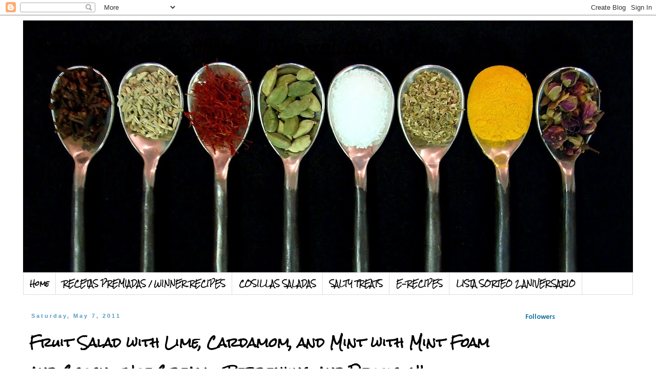

--- FILE ---
content_type: text/html; charset=UTF-8
request_url: https://www.foodtravelandwine.com/2011/05/fruit-salad-with-lime-cardamom-and-mint.html
body_size: 91819
content:
<!DOCTYPE html>
<html class='v2' dir='ltr' lang='en'>
<head>
<link href='https://www.blogger.com/static/v1/widgets/335934321-css_bundle_v2.css' rel='stylesheet' type='text/css'/>
<meta content='width=1100' name='viewport'/>
<meta content='text/html; charset=UTF-8' http-equiv='Content-Type'/>
<meta content='blogger' name='generator'/>
<link href='https://www.foodtravelandwine.com/favicon.ico' rel='icon' type='image/x-icon'/>
<link href='https://www.foodtravelandwine.com/2011/05/fruit-salad-with-lime-cardamom-and-mint.html' rel='canonical'/>
<link rel="alternate" type="application/atom+xml" title=".     For the Love of Food, Travel and Wine - Atom" href="https://www.foodtravelandwine.com/feeds/posts/default" />
<link rel="alternate" type="application/rss+xml" title=".     For the Love of Food, Travel and Wine - RSS" href="https://www.foodtravelandwine.com/feeds/posts/default?alt=rss" />
<link rel="service.post" type="application/atom+xml" title=".     For the Love of Food, Travel and Wine - Atom" href="https://www.blogger.com/feeds/8512194580443957246/posts/default" />

<link rel="alternate" type="application/atom+xml" title=".     For the Love of Food, Travel and Wine - Atom" href="https://www.foodtravelandwine.com/feeds/4429029113550883338/comments/default" />
<!--Can't find substitution for tag [blog.ieCssRetrofitLinks]-->
<link href='https://blogger.googleusercontent.com/img/b/R29vZ2xl/AVvXsEg1EaDUcj8_b4hvA3jz50i5MKeOTrNQXa2CH7PS3_uvF-LS-NqWjTuOIZxsM636V0juAKWpJIbqlbJSmpdDVk0mpfMjpvtoXjPtufkRCruzEFeg51FSi213k6oSTSLGuo2XXSHKJywQ2421/s400/DSC00180.jpg' rel='image_src'/>
<meta content='https://www.foodtravelandwine.com/2011/05/fruit-salad-with-lime-cardamom-and-mint.html' property='og:url'/>
<meta content='Fruit Salad with Lime, Cardamom, and Mint with Mint Foam and Coconut Ice Cream......Refreshing and Delicious!!' property='og:title'/>
<meta content=' This is a delicious fruit salad because is very refreshing during summer days ......you can do it with fresh fruit that you have, and make ...' property='og:description'/>
<meta content='https://blogger.googleusercontent.com/img/b/R29vZ2xl/AVvXsEg1EaDUcj8_b4hvA3jz50i5MKeOTrNQXa2CH7PS3_uvF-LS-NqWjTuOIZxsM636V0juAKWpJIbqlbJSmpdDVk0mpfMjpvtoXjPtufkRCruzEFeg51FSi213k6oSTSLGuo2XXSHKJywQ2421/w1200-h630-p-k-no-nu/DSC00180.jpg' property='og:image'/>
<title>.     For the Love of Food, Travel and Wine: Fruit Salad with Lime, Cardamom, and Mint with Mint Foam and Coconut Ice Cream......Refreshing and Delicious!!</title>
<style type='text/css'>@font-face{font-family:'Calibri';font-style:normal;font-weight:700;font-display:swap;src:url(//fonts.gstatic.com/l/font?kit=J7aanpV-BGlaFfdAjAo9_pxqHxIZrCE&skey=cd2dd6afe6bf0eb2&v=v15)format('woff2');unicode-range:U+0000-00FF,U+0131,U+0152-0153,U+02BB-02BC,U+02C6,U+02DA,U+02DC,U+0304,U+0308,U+0329,U+2000-206F,U+20AC,U+2122,U+2191,U+2193,U+2212,U+2215,U+FEFF,U+FFFD;}@font-face{font-family:'Coming Soon';font-style:normal;font-weight:400;font-display:swap;src:url(//fonts.gstatic.com/s/comingsoon/v20/qWcuB6mzpYL7AJ2VfdQR1t-VWDnRsDkg.woff2)format('woff2');unicode-range:U+0000-00FF,U+0131,U+0152-0153,U+02BB-02BC,U+02C6,U+02DA,U+02DC,U+0304,U+0308,U+0329,U+2000-206F,U+20AC,U+2122,U+2191,U+2193,U+2212,U+2215,U+FEFF,U+FFFD;}@font-face{font-family:'Rock Salt';font-style:normal;font-weight:400;font-display:swap;src:url(//fonts.gstatic.com/s/rocksalt/v24/MwQ0bhv11fWD6QsAVOZrt0M6p7NGrQ.woff2)format('woff2');unicode-range:U+0000-00FF,U+0131,U+0152-0153,U+02BB-02BC,U+02C6,U+02DA,U+02DC,U+0304,U+0308,U+0329,U+2000-206F,U+20AC,U+2122,U+2191,U+2193,U+2212,U+2215,U+FEFF,U+FFFD;}@font-face{font-family:'Unkempt';font-style:normal;font-weight:700;font-display:swap;src:url(//fonts.gstatic.com/s/unkempt/v22/2EbiL-Z2DFZue0DScTow5zK5qtxtX88.woff2)format('woff2');unicode-range:U+0000-00FF,U+0131,U+0152-0153,U+02BB-02BC,U+02C6,U+02DA,U+02DC,U+0304,U+0308,U+0329,U+2000-206F,U+20AC,U+2122,U+2191,U+2193,U+2212,U+2215,U+FEFF,U+FFFD;}</style>
<style id='page-skin-1' type='text/css'><!--
/*
-----------------------------------------------
Blogger Template Style
Name:     Simple
Designer: Blogger
URL:      www.blogger.com
----------------------------------------------- */
/* Content
----------------------------------------------- */
body {
font: normal bold 12px Coming Soon;
color: #000000;
background: #ffffff none repeat scroll top left;
padding: 0 0 0 0;
}
html body .region-inner {
min-width: 0;
max-width: 100%;
width: auto;
}
h2 {
font-size: 22px;
}
a:link {
text-decoration:none;
color: #ff6a00;
}
a:visited {
text-decoration:none;
color: #1b75a3;
}
a:hover {
text-decoration:underline;
color: #ff8832;
}
.body-fauxcolumn-outer .fauxcolumn-inner {
background: transparent none repeat scroll top left;
_background-image: none;
}
.body-fauxcolumn-outer .cap-top {
position: absolute;
z-index: 1;
height: 400px;
width: 100%;
}
.body-fauxcolumn-outer .cap-top .cap-left {
width: 100%;
background: transparent none repeat-x scroll top left;
_background-image: none;
}
.content-outer {
-moz-box-shadow: 0 0 0 rgba(0, 0, 0, .15);
-webkit-box-shadow: 0 0 0 rgba(0, 0, 0, .15);
-goog-ms-box-shadow: 0 0 0 #333333;
box-shadow: 0 0 0 rgba(0, 0, 0, .15);
margin-bottom: 1px;
}
.content-inner {
padding: 10px 40px;
}
.content-inner {
background-color: #ffffff;
}
/* Header
----------------------------------------------- */
.header-outer {
background: transparent none repeat-x scroll 0 -400px;
_background-image: none;
}
.Header h1 {
font: normal bold 50px Unkempt;
color: #000000;
text-shadow: 0 0 0 rgba(0, 0, 0, .2);
}
.Header h1 a {
color: #000000;
}
.Header .description {
font-size: 18px;
color: #000000;
}
.header-inner .Header .titlewrapper {
padding: 22px 0;
}
.header-inner .Header .descriptionwrapper {
padding: 0 0;
}
/* Tabs
----------------------------------------------- */
.tabs-inner .section:first-child {
border-top: 0 solid #dddddd;
}
.tabs-inner .section:first-child ul {
margin-top: -1px;
border-top: 1px solid #dddddd;
border-left: 1px solid #dddddd;
border-right: 1px solid #dddddd;
}
.tabs-inner .widget ul {
background: transparent none repeat-x scroll 0 -800px;
_background-image: none;
border-bottom: 1px solid #dddddd;
margin-top: 0;
margin-left: -30px;
margin-right: -30px;
}
.tabs-inner .widget li a {
display: inline-block;
padding: .6em 1em;
font: normal bold 12px Rock Salt;
color: #000000;
border-left: 1px solid #ffffff;
border-right: 1px solid #dddddd;
}
.tabs-inner .widget li:first-child a {
border-left: none;
}
.tabs-inner .widget li.selected a, .tabs-inner .widget li a:hover {
color: #000000;
background-color: #eeeeee;
text-decoration: none;
}
/* Columns
----------------------------------------------- */
.main-outer {
border-top: 0 solid transparent;
}
.fauxcolumn-left-outer .fauxcolumn-inner {
border-right: 1px solid transparent;
}
.fauxcolumn-right-outer .fauxcolumn-inner {
border-left: 1px solid transparent;
}
/* Headings
----------------------------------------------- */
div.widget > h2,
div.widget h2.title {
margin: 0 0 1em 0;
font: normal bold 14px Calibri;
color: #1b75a3;
}
/* Widgets
----------------------------------------------- */
.widget .zippy {
color: #999999;
text-shadow: 2px 2px 1px rgba(0, 0, 0, .1);
}
.widget .popular-posts ul {
list-style: none;
}
/* Posts
----------------------------------------------- */
h2.date-header {
font: normal bold 11px Arial, Tahoma, Helvetica, FreeSans, sans-serif;
}
.date-header span {
background-color: #ffffff;
color: #579bbf;
padding: 0.4em;
letter-spacing: 3px;
margin: inherit;
}
.main-inner {
padding-top: 35px;
padding-bottom: 65px;
}
.main-inner .column-center-inner {
padding: 0 0;
}
.main-inner .column-center-inner .section {
margin: 0 1em;
}
.post {
margin: 0 0 45px 0;
}
h3.post-title, .comments h4 {
font: normal bold 24px Rock Salt;
margin: .75em 0 0;
}
.post-body {
font-size: 110%;
line-height: 1.4;
position: relative;
}
.post-body img, .post-body .tr-caption-container, .Profile img, .Image img,
.BlogList .item-thumbnail img {
padding: 2px;
background: #ffffff;
border: 1px solid #ffffff;
-moz-box-shadow: 1px 1px 5px rgba(0, 0, 0, .1);
-webkit-box-shadow: 1px 1px 5px rgba(0, 0, 0, .1);
box-shadow: 1px 1px 5px rgba(0, 0, 0, .1);
}
.post-body img, .post-body .tr-caption-container {
padding: 5px;
}
.post-body .tr-caption-container {
color: #000000;
}
.post-body .tr-caption-container img {
padding: 0;
background: transparent;
border: none;
-moz-box-shadow: 0 0 0 rgba(0, 0, 0, .1);
-webkit-box-shadow: 0 0 0 rgba(0, 0, 0, .1);
box-shadow: 0 0 0 rgba(0, 0, 0, .1);
}
.post-header {
margin: 0 0 1.5em;
line-height: 1.6;
font-size: 90%;
}
.post-footer {
margin: 20px -2px 0;
padding: 5px 10px;
color: #007cbb;
background-color: #ffffff;
border-bottom: 1px solid #ff8832;
line-height: 1.6;
font-size: 90%;
}
#comments .comment-author {
padding-top: 1.5em;
border-top: 1px solid transparent;
background-position: 0 1.5em;
}
#comments .comment-author:first-child {
padding-top: 0;
border-top: none;
}
.avatar-image-container {
margin: .2em 0 0;
}
#comments .avatar-image-container img {
border: 1px solid #ffffff;
}
/* Comments
----------------------------------------------- */
.comments .comments-content .icon.blog-author {
background-repeat: no-repeat;
background-image: url([data-uri]);
}
.comments .comments-content .loadmore a {
border-top: 1px solid #999999;
border-bottom: 1px solid #999999;
}
.comments .comment-thread.inline-thread {
background-color: #ffffff;
}
.comments .continue {
border-top: 2px solid #999999;
}
/* Accents
---------------------------------------------- */
.section-columns td.columns-cell {
border-left: 1px solid transparent;
}
.blog-pager {
background: transparent url(//www.blogblog.com/1kt/simple/paging_dot.png) repeat-x scroll top center;
}
.blog-pager-older-link, .home-link,
.blog-pager-newer-link {
background-color: #ffffff;
padding: 5px;
}
.footer-outer {
border-top: 1px dashed #bbbbbb;
}
/* Mobile
----------------------------------------------- */
body.mobile  {
background-size: auto;
}
.mobile .body-fauxcolumn-outer {
background: transparent none repeat scroll top left;
}
.mobile .body-fauxcolumn-outer .cap-top {
background-size: 100% auto;
}
.mobile .content-outer {
-webkit-box-shadow: 0 0 3px rgba(0, 0, 0, .15);
box-shadow: 0 0 3px rgba(0, 0, 0, .15);
}
.mobile .tabs-inner .widget ul {
margin-left: 0;
margin-right: 0;
}
.mobile .post {
margin: 0;
}
.mobile .main-inner .column-center-inner .section {
margin: 0;
}
.mobile .date-header span {
padding: 0.1em 10px;
margin: 0 -10px;
}
.mobile h3.post-title {
margin: 0;
}
.mobile .blog-pager {
background: transparent none no-repeat scroll top center;
}
.mobile .footer-outer {
border-top: none;
}
.mobile .main-inner, .mobile .footer-inner {
background-color: #ffffff;
}
.mobile-index-contents {
color: #000000;
}
.mobile-link-button {
background-color: #ff6a00;
}
.mobile-link-button a:link, .mobile-link-button a:visited {
color: #ffffff;
}
.mobile .tabs-inner .section:first-child {
border-top: none;
}
.mobile .tabs-inner .PageList .widget-content {
background-color: #eeeeee;
color: #000000;
border-top: 1px solid #dddddd;
border-bottom: 1px solid #dddddd;
}
.mobile .tabs-inner .PageList .widget-content .pagelist-arrow {
border-left: 1px solid #dddddd;
}

--></style>
<style id='template-skin-1' type='text/css'><!--
body {
min-width: 1270px;
}
.content-outer, .content-fauxcolumn-outer, .region-inner {
min-width: 1270px;
max-width: 1270px;
_width: 1270px;
}
.main-inner .columns {
padding-left: 0px;
padding-right: 240px;
}
.main-inner .fauxcolumn-center-outer {
left: 0px;
right: 240px;
/* IE6 does not respect left and right together */
_width: expression(this.parentNode.offsetWidth -
parseInt("0px") -
parseInt("240px") + 'px');
}
.main-inner .fauxcolumn-left-outer {
width: 0px;
}
.main-inner .fauxcolumn-right-outer {
width: 240px;
}
.main-inner .column-left-outer {
width: 0px;
right: 100%;
margin-left: -0px;
}
.main-inner .column-right-outer {
width: 240px;
margin-right: -240px;
}
#layout {
min-width: 0;
}
#layout .content-outer {
min-width: 0;
width: 800px;
}
#layout .region-inner {
min-width: 0;
width: auto;
}
body#layout div.add_widget {
padding: 8px;
}
body#layout div.add_widget a {
margin-left: 32px;
}
--></style>
<link href='https://www.blogger.com/dyn-css/authorization.css?targetBlogID=8512194580443957246&amp;zx=219389bf-f079-4ec6-93ce-b17648a62d3d' media='none' onload='if(media!=&#39;all&#39;)media=&#39;all&#39;' rel='stylesheet'/><noscript><link href='https://www.blogger.com/dyn-css/authorization.css?targetBlogID=8512194580443957246&amp;zx=219389bf-f079-4ec6-93ce-b17648a62d3d' rel='stylesheet'/></noscript>
<meta name='google-adsense-platform-account' content='ca-host-pub-1556223355139109'/>
<meta name='google-adsense-platform-domain' content='blogspot.com'/>

</head>
<body class='loading variant-simplysimple'>
<div class='navbar section' id='navbar' name='Navbar'><div class='widget Navbar' data-version='1' id='Navbar1'><script type="text/javascript">
    function setAttributeOnload(object, attribute, val) {
      if(window.addEventListener) {
        window.addEventListener('load',
          function(){ object[attribute] = val; }, false);
      } else {
        window.attachEvent('onload', function(){ object[attribute] = val; });
      }
    }
  </script>
<div id="navbar-iframe-container"></div>
<script type="text/javascript" src="https://apis.google.com/js/platform.js"></script>
<script type="text/javascript">
      gapi.load("gapi.iframes:gapi.iframes.style.bubble", function() {
        if (gapi.iframes && gapi.iframes.getContext) {
          gapi.iframes.getContext().openChild({
              url: 'https://www.blogger.com/navbar/8512194580443957246?po\x3d4429029113550883338\x26origin\x3dhttps://www.foodtravelandwine.com',
              where: document.getElementById("navbar-iframe-container"),
              id: "navbar-iframe"
          });
        }
      });
    </script><script type="text/javascript">
(function() {
var script = document.createElement('script');
script.type = 'text/javascript';
script.src = '//pagead2.googlesyndication.com/pagead/js/google_top_exp.js';
var head = document.getElementsByTagName('head')[0];
if (head) {
head.appendChild(script);
}})();
</script>
</div></div>
<div class='body-fauxcolumns'>
<div class='fauxcolumn-outer body-fauxcolumn-outer'>
<div class='cap-top'>
<div class='cap-left'></div>
<div class='cap-right'></div>
</div>
<div class='fauxborder-left'>
<div class='fauxborder-right'></div>
<div class='fauxcolumn-inner'>
</div>
</div>
<div class='cap-bottom'>
<div class='cap-left'></div>
<div class='cap-right'></div>
</div>
</div>
</div>
<div class='content'>
<div class='content-fauxcolumns'>
<div class='fauxcolumn-outer content-fauxcolumn-outer'>
<div class='cap-top'>
<div class='cap-left'></div>
<div class='cap-right'></div>
</div>
<div class='fauxborder-left'>
<div class='fauxborder-right'></div>
<div class='fauxcolumn-inner'>
</div>
</div>
<div class='cap-bottom'>
<div class='cap-left'></div>
<div class='cap-right'></div>
</div>
</div>
</div>
<div class='content-outer'>
<div class='content-cap-top cap-top'>
<div class='cap-left'></div>
<div class='cap-right'></div>
</div>
<div class='fauxborder-left content-fauxborder-left'>
<div class='fauxborder-right content-fauxborder-right'></div>
<div class='content-inner'>
<header>
<div class='header-outer'>
<div class='header-cap-top cap-top'>
<div class='cap-left'></div>
<div class='cap-right'></div>
</div>
<div class='fauxborder-left header-fauxborder-left'>
<div class='fauxborder-right header-fauxborder-right'></div>
<div class='region-inner header-inner'>
<div class='header section' id='header' name='Header'><div class='widget Header' data-version='1' id='Header1'>
<div id='header-inner' style='background-image: url("https://blogger.googleusercontent.com/img/b/R29vZ2xl/AVvXsEixmxmK6R5da5v1PuvBn5Snlmefs4HdJZsyeWXNoPpU2g1lPbF2IEWWqYeWhfX9-8F5FuBKHg8LH4RPTlZWVRi3kjBe6v9oxiTOLQ8aLXE8qsrnsIjlz4J6Ov3XtRpDvj97GPFkVJP9X9PG/s1190/Copy1178b.jpg"); background-position: left; min-height: 493px; _height: 493px; background-repeat: no-repeat; '>
<div class='titlewrapper' style='background: transparent'>
<h1 class='title' style='background: transparent; border-width: 0px'>
<a href='https://www.foodtravelandwine.com/'>
.     For the Love of Food, Travel and Wine
</a>
</h1>
</div>
<div class='descriptionwrapper'>
<p class='description'><span>
</span></p>
</div>
</div>
</div></div>
</div>
</div>
<div class='header-cap-bottom cap-bottom'>
<div class='cap-left'></div>
<div class='cap-right'></div>
</div>
</div>
</header>
<div class='tabs-outer'>
<div class='tabs-cap-top cap-top'>
<div class='cap-left'></div>
<div class='cap-right'></div>
</div>
<div class='fauxborder-left tabs-fauxborder-left'>
<div class='fauxborder-right tabs-fauxborder-right'></div>
<div class='region-inner tabs-inner'>
<div class='tabs section' id='crosscol' name='Cross-Column'><div class='widget PageList' data-version='1' id='PageList1'>
<h2>Pages</h2>
<div class='widget-content'>
<ul>
<li>
<a href='https://www.foodtravelandwine.com/'>Home</a>
</li>
<li>
<a href='https://www.foodtravelandwine.com/p/mis-recetas-premiadas-my-winner-recipes.html'>RECETAS PREMIADAS / WINNER RECIPES</a>
</li>
<li>
<a href='https://www.foodtravelandwine.com/p/cosillas-saladas.html'>COSILLAS SALADAS</a>
</li>
<li>
<a href='https://www.foodtravelandwine.com/p/salty-treats.html'>SALTY TREATS</a>
</li>
<li>
<a href='https://www.foodtravelandwine.com/p/e-recipes.html'>E-RECIPES</a>
</li>
<li>
<a href='https://www.foodtravelandwine.com/p/lista-sorteo-2-aniversario.html'>LISTA SORTEO 2 ANIVERSARIO</a>
</li>
</ul>
<div class='clear'></div>
</div>
</div></div>
<div class='tabs no-items section' id='crosscol-overflow' name='Cross-Column 2'></div>
</div>
</div>
<div class='tabs-cap-bottom cap-bottom'>
<div class='cap-left'></div>
<div class='cap-right'></div>
</div>
</div>
<div class='main-outer'>
<div class='main-cap-top cap-top'>
<div class='cap-left'></div>
<div class='cap-right'></div>
</div>
<div class='fauxborder-left main-fauxborder-left'>
<div class='fauxborder-right main-fauxborder-right'></div>
<div class='region-inner main-inner'>
<div class='columns fauxcolumns'>
<div class='fauxcolumn-outer fauxcolumn-center-outer'>
<div class='cap-top'>
<div class='cap-left'></div>
<div class='cap-right'></div>
</div>
<div class='fauxborder-left'>
<div class='fauxborder-right'></div>
<div class='fauxcolumn-inner'>
</div>
</div>
<div class='cap-bottom'>
<div class='cap-left'></div>
<div class='cap-right'></div>
</div>
</div>
<div class='fauxcolumn-outer fauxcolumn-left-outer'>
<div class='cap-top'>
<div class='cap-left'></div>
<div class='cap-right'></div>
</div>
<div class='fauxborder-left'>
<div class='fauxborder-right'></div>
<div class='fauxcolumn-inner'>
</div>
</div>
<div class='cap-bottom'>
<div class='cap-left'></div>
<div class='cap-right'></div>
</div>
</div>
<div class='fauxcolumn-outer fauxcolumn-right-outer'>
<div class='cap-top'>
<div class='cap-left'></div>
<div class='cap-right'></div>
</div>
<div class='fauxborder-left'>
<div class='fauxborder-right'></div>
<div class='fauxcolumn-inner'>
</div>
</div>
<div class='cap-bottom'>
<div class='cap-left'></div>
<div class='cap-right'></div>
</div>
</div>
<!-- corrects IE6 width calculation -->
<div class='columns-inner'>
<div class='column-center-outer'>
<div class='column-center-inner'>
<div class='main section' id='main' name='Main'><div class='widget Blog' data-version='1' id='Blog1'>
<div class='blog-posts hfeed'>

          <div class="date-outer">
        
<h2 class='date-header'><span>Saturday, May 7, 2011</span></h2>

          <div class="date-posts">
        
<div class='post-outer'>
<div class='post hentry uncustomized-post-template' itemprop='blogPost' itemscope='itemscope' itemtype='http://schema.org/BlogPosting'>
<meta content='https://blogger.googleusercontent.com/img/b/R29vZ2xl/AVvXsEg1EaDUcj8_b4hvA3jz50i5MKeOTrNQXa2CH7PS3_uvF-LS-NqWjTuOIZxsM636V0juAKWpJIbqlbJSmpdDVk0mpfMjpvtoXjPtufkRCruzEFeg51FSi213k6oSTSLGuo2XXSHKJywQ2421/s400/DSC00180.jpg' itemprop='image_url'/>
<meta content='8512194580443957246' itemprop='blogId'/>
<meta content='4429029113550883338' itemprop='postId'/>
<a name='4429029113550883338'></a>
<h3 class='post-title entry-title' itemprop='name'>
Fruit Salad with Lime, Cardamom, and Mint with Mint Foam and Coconut Ice Cream......Refreshing and Delicious!!
</h3>
<div class='post-header'>
<div class='post-header-line-1'></div>
</div>
<div class='post-body entry-content' id='post-body-4429029113550883338' itemprop='description articleBody'>
<div class="separator" style="clear: both; text-align: center;"></div><div class="separator" style="clear: both; text-align: center;"><a href="https://blogger.googleusercontent.com/img/b/R29vZ2xl/AVvXsEg1EaDUcj8_b4hvA3jz50i5MKeOTrNQXa2CH7PS3_uvF-LS-NqWjTuOIZxsM636V0juAKWpJIbqlbJSmpdDVk0mpfMjpvtoXjPtufkRCruzEFeg51FSi213k6oSTSLGuo2XXSHKJywQ2421/s1600/DSC00180.jpg" imageanchor="1" style="margin-left: 1em; margin-right: 1em;"><img border="0" height="300" src="https://blogger.googleusercontent.com/img/b/R29vZ2xl/AVvXsEg1EaDUcj8_b4hvA3jz50i5MKeOTrNQXa2CH7PS3_uvF-LS-NqWjTuOIZxsM636V0juAKWpJIbqlbJSmpdDVk0mpfMjpvtoXjPtufkRCruzEFeg51FSi213k6oSTSLGuo2XXSHKJywQ2421/s400/DSC00180.jpg" width="400" /></a></div><div class="separator" style="clear: both; text-align: center;"></div><br />
This is a delicious fruit salad because is very refreshing&nbsp;during&nbsp;summer days ......you can do it with fresh fruit that you have, and make it in advance for the flavours to absorb.....<br />
<br />
<div class="separator" style="clear: both; text-align: center;"><a href="https://blogger.googleusercontent.com/img/b/R29vZ2xl/AVvXsEhc1J8loqDweMYqWiDb-U0Nm2TTs1P1AcNUfdZ5S65UGC2BthQr9PrOIJorFzB_6ymArHWAtGuewpURQW4zbId7Vo6W48kWVl1n8nT9exGtYyzGT8umSvRZg0lDiCpdGdW6RJRuK3rymf3A/s1600/DSC00184.jpg" imageanchor="1" style="margin-left: 1em; margin-right: 1em;"><img border="0" height="217" src="https://blogger.googleusercontent.com/img/b/R29vZ2xl/AVvXsEhc1J8loqDweMYqWiDb-U0Nm2TTs1P1AcNUfdZ5S65UGC2BthQr9PrOIJorFzB_6ymArHWAtGuewpURQW4zbId7Vo6W48kWVl1n8nT9exGtYyzGT8umSvRZg0lDiCpdGdW6RJRuK3rymf3A/s320/DSC00184.jpg" width="320" /></a></div><br />
With this recipe, I participate in the &nbsp;<a href="http://judithyelisabeth.blogspot.com/2011/04/i-concurso-hecho-en-casa-tescoma.html"><span class="Apple-style-span" style="color: #b45f06;">I Concurso de Recetas de Frutas de Temporada</span></a> organized by &nbsp;<span class="Apple-style-span" style="color: #b45f06;"><a href="http://judithyelisabeth.blogspot.com/"><span class="Apple-style-span" style="color: #b45f06;">"Hecho en Casa "</span></a> </span>&nbsp; the&nbsp;fabulous&nbsp;blog of <a href="http://judithyelisabeth.blogspot.com/"><span class="Apple-style-span" style="color: #b45f06;">Maria Jose</span></a>....with prizes from Tescoma......Thank you <a href="http://judithyelisabeth.blogspot.com/"><span class="Apple-style-span" style="color: #b45f06;">Maria Jose</span></a>!!<br />
<br />
<div class="separator" style="clear: both; text-align: center;"><a href="https://blogger.googleusercontent.com/img/b/R29vZ2xl/AVvXsEhIUExbcLDXs8uKZtzO-_kQjAJ6yHjeT6mRvKUMvgnRW0yhwohvdbMEwbaNalOOfPzhjXZd4_i83_XfSBlVWOSzAyYV0zw82q6vwkbSyL78Xgyig4WSodhmNpBir_g9EkbMOTFs96zat5E/s320/LOGO+CONCURSOOOOO.jpg" imageanchor="1" style="margin-left: 1em; margin-right: 1em;"><img border="0" src="https://blogger.googleusercontent.com/img/b/R29vZ2xl/AVvXsEhIUExbcLDXs8uKZtzO-_kQjAJ6yHjeT6mRvKUMvgnRW0yhwohvdbMEwbaNalOOfPzhjXZd4_i83_XfSBlVWOSzAyYV0zw82q6vwkbSyL78Xgyig4WSodhmNpBir_g9EkbMOTFs96zat5E/s320/LOGO+CONCURSOOOOO.jpg" /></a></div><br />
<span class="Apple-style-span" style="color: #b45f06;">Fruit Salad with Lime, Cardamom, and Mint</span>&nbsp;(I have used only two fruits, but you can use as many you wish)<br />
<br />
Strawberries<br />
Cantaloupe<br />
1/2 &nbsp;lime (zest and juice)<br />
3 cardamom pods (crushed)<br />
10 mint leaves (chopped)<br />
1 cup of water<br />
1/4 cup of sugar<br />
<br />
Wash your fruit and cut in pieces. Wash 5 mint leaves, chopped them, and mix it with the fruit. Put them in a bowl, and keep it in the&nbsp;refrigerator.<br />
<br />
Mix one cup of water, with lime juice and zest, cardamoms, and 5 mint leaves. Boil it until it has reduced at half. Strain it, and set aside until is cool. Add to the fruit mix,&nbsp;and keep it in the&nbsp;refrigerator.<br />
<br />
<div class="separator" style="clear: both; text-align: center;"><a href="https://blogger.googleusercontent.com/img/b/R29vZ2xl/AVvXsEjWUAFE1rvCLb3uUZT4VZXgo9xLzYUtUFo8s4LoFf7C-X96_VjkFOXyME8Uozn0MAAxBa9oqqggyNWHN-otI07oODU6Fo_NcpWfmQKEanVa1uoDV5rQxUsU8uyH-pQDk6sc6_wTCff8zSPo/s1600/DSC00178.jpg" imageanchor="1" style="margin-left: 1em; margin-right: 1em;"><img border="0" height="257" src="https://blogger.googleusercontent.com/img/b/R29vZ2xl/AVvXsEjWUAFE1rvCLb3uUZT4VZXgo9xLzYUtUFo8s4LoFf7C-X96_VjkFOXyME8Uozn0MAAxBa9oqqggyNWHN-otI07oODU6Fo_NcpWfmQKEanVa1uoDV5rQxUsU8uyH-pQDk6sc6_wTCff8zSPo/s320/DSC00178.jpg" width="320" /></a></div><div style="text-align: center;">&nbsp;<a href="https://blogger.googleusercontent.com/img/b/R29vZ2xl/AVvXsEhgCmAntmZSLmAEqPmjCNVigIa991A54q-cre-QK8fogRavEmYJAHHpoFycRpP1TdcBagmti5vw83jm4MMQGag2EPsLSlaZe5taTItKjJnjGo9jpMnCY_vA6cg7515pYFPNVwTHQhRJAO90/s1600/DSC00182.jpg" imageanchor="1" style="margin-left: 1em; margin-right: 1em;"><img border="0" height="224" src="https://blogger.googleusercontent.com/img/b/R29vZ2xl/AVvXsEhgCmAntmZSLmAEqPmjCNVigIa991A54q-cre-QK8fogRavEmYJAHHpoFycRpP1TdcBagmti5vw83jm4MMQGag2EPsLSlaZe5taTItKjJnjGo9jpMnCY_vA6cg7515pYFPNVwTHQhRJAO90/s320/DSC00182.jpg" width="320" /></a></div><br />
<span class="Apple-style-span" style="color: #b45f06;">Mint Foam</span><br />
<br />
I have to thanks my dearest friend <a href="http://www.tomatesverdesfritos.com/"><span class="Apple-style-span" style="color: #b45f06;">Anna</span></a> for her generosity in guiding me how to do the foam.....Thank you <a href="http://www.tomatesverdesfritos.com/"><span class="Apple-style-span" style="color: #b45f06;">Anna</span></a>!!<br />
<br />
2 cups of water (500 cc)<br />
40 mint leaves<br />
75 grams of sugar<br />
1 1/2 gelatine sheets<br />
1 isi charger<br />
<br />
Boil the water, sugar, and mint<br />
<br />
Mix the water, mint leaves, and sugar. Boil it until reduces to half (250 cc). Strain it, and set aside. Soak the gelatine in cold water, and dissolve it in 50 cc of hot water. Mix it with the mint infusion. Put it in an ISI Whipper and follow the instructions. Keep it in the fridge.<br />
<br />
<div class="separator" style="clear: both; text-align: center;"><a href="https://blogger.googleusercontent.com/img/b/R29vZ2xl/AVvXsEhOK7yKMX1YlJcBIDqqs0kVgKFxC0moBnIg8fVogutZ8EaLAGW01p-N2qoja0cHaWGWxelLHmNS9zcvePDLJSKLBQt-vrFvmSTVrxInC8VJOKXb1PPiuvSSO4JxR7JY3fQhGMZxq5CVvkKc/s1600/DSC00189.jpg" imageanchor="1" style="margin-left: 1em; margin-right: 1em;"><img border="0" height="240" src="https://blogger.googleusercontent.com/img/b/R29vZ2xl/AVvXsEhOK7yKMX1YlJcBIDqqs0kVgKFxC0moBnIg8fVogutZ8EaLAGW01p-N2qoja0cHaWGWxelLHmNS9zcvePDLJSKLBQt-vrFvmSTVrxInC8VJOKXb1PPiuvSSO4JxR7JY3fQhGMZxq5CVvkKc/s320/DSC00189.jpg" width="320" /></a></div><div style="text-align: center;">&nbsp;<a href="https://blogger.googleusercontent.com/img/b/R29vZ2xl/AVvXsEibhKigC-MCvOmX5HqgrURVHeJTt-3WTnuUTTUBj7naeTp_jVdEv60r5e6r6AkxxyHzt6zGLEk5SEI5sWsam5BdDxJECam2mS-qB95e-T6NS-gXA3QiP9eY-2Zf6mZyDv6SUSO8jjDH8tDF/s1600/DSC00194.jpg" imageanchor="1" style="margin-left: 1em; margin-right: 1em;"><img border="0" height="237" src="https://blogger.googleusercontent.com/img/b/R29vZ2xl/AVvXsEibhKigC-MCvOmX5HqgrURVHeJTt-3WTnuUTTUBj7naeTp_jVdEv60r5e6r6AkxxyHzt6zGLEk5SEI5sWsam5BdDxJECam2mS-qB95e-T6NS-gXA3QiP9eY-2Zf6mZyDv6SUSO8jjDH8tDF/s320/DSC00194.jpg" width="320" /></a></div><br />
<span class="Apple-style-span" style="color: #b45f06;">Coconut Ice Cream</span><br />
<br />
1 cup of fresh grated coconut<br />
1 can of &nbsp;coconut milk<br />
1/2 cup of condensed milk<br />
1 cup of whipping cream (33%)<br />
<br />
Whip the cream, add the coconut milk, condensed milk, and grated coconut. Put it in the ice cream maker, and follow its instructions.<br />
<br />
<div class="separator" style="clear: both; text-align: center;"><a href="https://blogger.googleusercontent.com/img/b/R29vZ2xl/AVvXsEgR-AacF_iEjQhsfIiAJSnzxdoZB3w6CaeXsdbo2EZCey1EB86ELOyoEWU6gsjKlZCqzmXN4VffX0L8sCGxVWEFPrUgJGwPo4Pl0hWtuuUJrIMpRCVPm79zy3ZM6UlsNndeLIoRrolpUbC5/s1600/DSC00198.jpg" imageanchor="1" style="margin-left: 1em; margin-right: 1em;"><img border="0" height="260" src="https://blogger.googleusercontent.com/img/b/R29vZ2xl/AVvXsEgR-AacF_iEjQhsfIiAJSnzxdoZB3w6CaeXsdbo2EZCey1EB86ELOyoEWU6gsjKlZCqzmXN4VffX0L8sCGxVWEFPrUgJGwPo4Pl0hWtuuUJrIMpRCVPm79zy3ZM6UlsNndeLIoRrolpUbC5/s320/DSC00198.jpg" width="320" /></a></div><div style="text-align: center;">&nbsp;<a href="https://blogger.googleusercontent.com/img/b/R29vZ2xl/AVvXsEguVtKhTqRZr_c_hiae0_LhqJeBtfmW43jx0_tw6byuEC9wxsR6UDZawXK2WyDetSA8JLj1J5na01Z63lioKvCLUYlTN0VKnyWmUVNCP7zT4Vfcst_ksfYAKkolmAi7Tjsqe0mh1Y6FbKUp/s1600/DSC00200.jpg" imageanchor="1" style="margin-left: 1em; margin-right: 1em;"><img border="0" height="243" src="https://blogger.googleusercontent.com/img/b/R29vZ2xl/AVvXsEguVtKhTqRZr_c_hiae0_LhqJeBtfmW43jx0_tw6byuEC9wxsR6UDZawXK2WyDetSA8JLj1J5na01Z63lioKvCLUYlTN0VKnyWmUVNCP7zT4Vfcst_ksfYAKkolmAi7Tjsqe0mh1Y6FbKUp/s320/DSC00200.jpg" width="320" /></a></div><div style="text-align: center;">&nbsp;<a href="https://blogger.googleusercontent.com/img/b/R29vZ2xl/AVvXsEjXB3AW-G1yQmmDGiIB8ciZlE2YaScj5yW7gG9NE37zd4vER9vhHE77LXS7GFevq1GufUUC1mXT0XNaM2TVaAmSx5XCIK9h_aFSyFyli7MAXvF99Q1iZfMzgaB0YSxUMJXTyF4T7FllhdZo/s1600/DSC00203.jpg" imageanchor="1" style="margin-left: 1em; margin-right: 1em;"><img border="0" height="240" src="https://blogger.googleusercontent.com/img/b/R29vZ2xl/AVvXsEjXB3AW-G1yQmmDGiIB8ciZlE2YaScj5yW7gG9NE37zd4vER9vhHE77LXS7GFevq1GufUUC1mXT0XNaM2TVaAmSx5XCIK9h_aFSyFyli7MAXvF99Q1iZfMzgaB0YSxUMJXTyF4T7FllhdZo/s320/DSC00203.jpg" width="320" /></a></div><br />
<div class="separator" style="clear: both; text-align: center;"></div><span class="Apple-style-span" style="color: #b45f06;">Plating:&nbsp;</span><br />
<br />
Serve the coconut ice cream, cover with fruit salad, decorate with foam mint, and garnish with mint leaves.<br />
<div class="separator" style="clear: both; text-align: center;"><a href="https://blogger.googleusercontent.com/img/b/R29vZ2xl/AVvXsEgVOesAh5hoag60j4WVQPUqQaiALeRuHFC9CDret2PHpgN9bM4B8Wxhq_eSQCWQJ4xzLgL7MdLUcPJPtZQS9u7goOjSsqpD7IMoD_QhgIqF4JWIhpX_aBTpYiwigOdrmck7iN4rejYg9mk6/s1600/DSC00181.jpg" imageanchor="1" style="margin-left: 1em; margin-right: 1em;"><img border="0" height="240" src="https://blogger.googleusercontent.com/img/b/R29vZ2xl/AVvXsEgVOesAh5hoag60j4WVQPUqQaiALeRuHFC9CDret2PHpgN9bM4B8Wxhq_eSQCWQJ4xzLgL7MdLUcPJPtZQS9u7goOjSsqpD7IMoD_QhgIqF4JWIhpX_aBTpYiwigOdrmck7iN4rejYg9mk6/s320/DSC00181.jpg" width="320" /></a></div><br />
Serve the ice cream and garnish with mint leaves, and besides the fruit salad with the foam mint.<br />
<br />
<div class="separator" style="clear: both; text-align: center;"><a href="https://blogger.googleusercontent.com/img/b/R29vZ2xl/AVvXsEj0AiyNt3KI9-rIOpBcldLbPFOUMVKfBeiuRrm3B51RMNmmmc3ew4nu0zTF6R-rAWIj2LNPcPIDlGUzZfM8EQDVySnX9mgBJH9TmBZNaFnnHpC7ss2VpcooVLMWi4-KsVVVaKPGgCmp1u9d/s1600/DSC00187.jpg" imageanchor="1" style="margin-left: 1em; margin-right: 1em;"><img border="0" height="240" src="https://blogger.googleusercontent.com/img/b/R29vZ2xl/AVvXsEj0AiyNt3KI9-rIOpBcldLbPFOUMVKfBeiuRrm3B51RMNmmmc3ew4nu0zTF6R-rAWIj2LNPcPIDlGUzZfM8EQDVySnX9mgBJH9TmBZNaFnnHpC7ss2VpcooVLMWi4-KsVVVaKPGgCmp1u9d/s320/DSC00187.jpg" width="320" /></a></div>
<div style='clear: both;'></div>
</div>
<div class='post-footer'>
<div class='post-footer-line post-footer-line-1'>
<span class='post-author vcard'>
Posted by
<span class='fn' itemprop='author' itemscope='itemscope' itemtype='http://schema.org/Person'>
<meta content='https://www.blogger.com/profile/15016301292246692679' itemprop='url'/>
<a class='g-profile' href='https://www.blogger.com/profile/15016301292246692679' rel='author' title='author profile'>
<span itemprop='name'>foodtravelandwine</span>
</a>
</span>
</span>
<span class='post-timestamp'>
at
<meta content='https://www.foodtravelandwine.com/2011/05/fruit-salad-with-lime-cardamom-and-mint.html' itemprop='url'/>
<a class='timestamp-link' href='https://www.foodtravelandwine.com/2011/05/fruit-salad-with-lime-cardamom-and-mint.html' rel='bookmark' title='permanent link'><abbr class='published' itemprop='datePublished' title='2011-05-07T21:26:00-07:00'>9:26&#8239;PM</abbr></a>
</span>
<span class='post-comment-link'>
</span>
<span class='post-icons'>
<span class='item-action'>
<a href='https://www.blogger.com/email-post/8512194580443957246/4429029113550883338' title='Email Post'>
<img alt='' class='icon-action' height='13' src='https://resources.blogblog.com/img/icon18_email.gif' width='18'/>
</a>
</span>
<span class='item-control blog-admin pid-558416235'>
<a href='https://www.blogger.com/post-edit.g?blogID=8512194580443957246&postID=4429029113550883338&from=pencil' title='Edit Post'>
<img alt='' class='icon-action' height='18' src='https://resources.blogblog.com/img/icon18_edit_allbkg.gif' width='18'/>
</a>
</span>
</span>
<div class='post-share-buttons goog-inline-block'>
</div>
</div>
<div class='post-footer-line post-footer-line-2'>
<span class='post-labels'>
Labels:
<a href='https://www.foodtravelandwine.com/search/label/Contest' rel='tag'>Contest</a>,
<a href='https://www.foodtravelandwine.com/search/label/English' rel='tag'>English</a>,
<a href='https://www.foodtravelandwine.com/search/label/Sweet%20Treats' rel='tag'>Sweet Treats</a>
</span>
</div>
<div class='post-footer-line post-footer-line-3'>
<span class='post-location'>
</span>
</div>
</div>
</div>
<div class='comments' id='comments'>
<a name='comments'></a>
<h4>5 comments:</h4>
<div class='comments-content'>
<script async='async' src='' type='text/javascript'></script>
<script type='text/javascript'>
    (function() {
      var items = null;
      var msgs = null;
      var config = {};

// <![CDATA[
      var cursor = null;
      if (items && items.length > 0) {
        cursor = parseInt(items[items.length - 1].timestamp) + 1;
      }

      var bodyFromEntry = function(entry) {
        var text = (entry &&
                    ((entry.content && entry.content.$t) ||
                     (entry.summary && entry.summary.$t))) ||
            '';
        if (entry && entry.gd$extendedProperty) {
          for (var k in entry.gd$extendedProperty) {
            if (entry.gd$extendedProperty[k].name == 'blogger.contentRemoved') {
              return '<span class="deleted-comment">' + text + '</span>';
            }
          }
        }
        return text;
      }

      var parse = function(data) {
        cursor = null;
        var comments = [];
        if (data && data.feed && data.feed.entry) {
          for (var i = 0, entry; entry = data.feed.entry[i]; i++) {
            var comment = {};
            // comment ID, parsed out of the original id format
            var id = /blog-(\d+).post-(\d+)/.exec(entry.id.$t);
            comment.id = id ? id[2] : null;
            comment.body = bodyFromEntry(entry);
            comment.timestamp = Date.parse(entry.published.$t) + '';
            if (entry.author && entry.author.constructor === Array) {
              var auth = entry.author[0];
              if (auth) {
                comment.author = {
                  name: (auth.name ? auth.name.$t : undefined),
                  profileUrl: (auth.uri ? auth.uri.$t : undefined),
                  avatarUrl: (auth.gd$image ? auth.gd$image.src : undefined)
                };
              }
            }
            if (entry.link) {
              if (entry.link[2]) {
                comment.link = comment.permalink = entry.link[2].href;
              }
              if (entry.link[3]) {
                var pid = /.*comments\/default\/(\d+)\?.*/.exec(entry.link[3].href);
                if (pid && pid[1]) {
                  comment.parentId = pid[1];
                }
              }
            }
            comment.deleteclass = 'item-control blog-admin';
            if (entry.gd$extendedProperty) {
              for (var k in entry.gd$extendedProperty) {
                if (entry.gd$extendedProperty[k].name == 'blogger.itemClass') {
                  comment.deleteclass += ' ' + entry.gd$extendedProperty[k].value;
                } else if (entry.gd$extendedProperty[k].name == 'blogger.displayTime') {
                  comment.displayTime = entry.gd$extendedProperty[k].value;
                }
              }
            }
            comments.push(comment);
          }
        }
        return comments;
      };

      var paginator = function(callback) {
        if (hasMore()) {
          var url = config.feed + '?alt=json&v=2&orderby=published&reverse=false&max-results=50';
          if (cursor) {
            url += '&published-min=' + new Date(cursor).toISOString();
          }
          window.bloggercomments = function(data) {
            var parsed = parse(data);
            cursor = parsed.length < 50 ? null
                : parseInt(parsed[parsed.length - 1].timestamp) + 1
            callback(parsed);
            window.bloggercomments = null;
          }
          url += '&callback=bloggercomments';
          var script = document.createElement('script');
          script.type = 'text/javascript';
          script.src = url;
          document.getElementsByTagName('head')[0].appendChild(script);
        }
      };
      var hasMore = function() {
        return !!cursor;
      };
      var getMeta = function(key, comment) {
        if ('iswriter' == key) {
          var matches = !!comment.author
              && comment.author.name == config.authorName
              && comment.author.profileUrl == config.authorUrl;
          return matches ? 'true' : '';
        } else if ('deletelink' == key) {
          return config.baseUri + '/comment/delete/'
               + config.blogId + '/' + comment.id;
        } else if ('deleteclass' == key) {
          return comment.deleteclass;
        }
        return '';
      };

      var replybox = null;
      var replyUrlParts = null;
      var replyParent = undefined;

      var onReply = function(commentId, domId) {
        if (replybox == null) {
          // lazily cache replybox, and adjust to suit this style:
          replybox = document.getElementById('comment-editor');
          if (replybox != null) {
            replybox.height = '250px';
            replybox.style.display = 'block';
            replyUrlParts = replybox.src.split('#');
          }
        }
        if (replybox && (commentId !== replyParent)) {
          replybox.src = '';
          document.getElementById(domId).insertBefore(replybox, null);
          replybox.src = replyUrlParts[0]
              + (commentId ? '&parentID=' + commentId : '')
              + '#' + replyUrlParts[1];
          replyParent = commentId;
        }
      };

      var hash = (window.location.hash || '#').substring(1);
      var startThread, targetComment;
      if (/^comment-form_/.test(hash)) {
        startThread = hash.substring('comment-form_'.length);
      } else if (/^c[0-9]+$/.test(hash)) {
        targetComment = hash.substring(1);
      }

      // Configure commenting API:
      var configJso = {
        'maxDepth': config.maxThreadDepth
      };
      var provider = {
        'id': config.postId,
        'data': items,
        'loadNext': paginator,
        'hasMore': hasMore,
        'getMeta': getMeta,
        'onReply': onReply,
        'rendered': true,
        'initComment': targetComment,
        'initReplyThread': startThread,
        'config': configJso,
        'messages': msgs
      };

      var render = function() {
        if (window.goog && window.goog.comments) {
          var holder = document.getElementById('comment-holder');
          window.goog.comments.render(holder, provider);
        }
      };

      // render now, or queue to render when library loads:
      if (window.goog && window.goog.comments) {
        render();
      } else {
        window.goog = window.goog || {};
        window.goog.comments = window.goog.comments || {};
        window.goog.comments.loadQueue = window.goog.comments.loadQueue || [];
        window.goog.comments.loadQueue.push(render);
      }
    })();
// ]]>
  </script>
<div id='comment-holder'>
<div class="comment-thread toplevel-thread"><ol id="top-ra"><li class="comment" id="c8070031369671831276"><div class="avatar-image-container"><img src="//www.blogger.com/img/blogger_logo_round_35.png" alt=""/></div><div class="comment-block"><div class="comment-header"><cite class="user"><a href="https://www.blogger.com/profile/12902637555881662578" rel="nofollow">Unknown</a></cite><span class="icon user "></span><span class="datetime secondary-text"><a rel="nofollow" href="https://www.foodtravelandwine.com/2011/05/fruit-salad-with-lime-cardamom-and-mint.html?showComment=1304841890096#c8070031369671831276">May 8, 2011 at 1:04&#8239;AM</a></span></div><p class="comment-content">Marcela, te ha quedado estupenda esa espuma.!!! Una ensalada sin duda muy refrescante, tanto por la fruta, como por los ingrediente de menta y lima que tienen que dar un sabor delicioso. Mucha suerte en el concurso. Un beso enorme.</p><span class="comment-actions secondary-text"><a class="comment-reply" target="_self" data-comment-id="8070031369671831276">Reply</a><span class="item-control blog-admin blog-admin pid-1121108320"><a target="_self" href="https://www.blogger.com/comment/delete/8512194580443957246/8070031369671831276">Delete</a></span></span></div><div class="comment-replies"><div id="c8070031369671831276-rt" class="comment-thread inline-thread hidden"><span class="thread-toggle thread-expanded"><span class="thread-arrow"></span><span class="thread-count"><a target="_self">Replies</a></span></span><ol id="c8070031369671831276-ra" class="thread-chrome thread-expanded"><div></div><div id="c8070031369671831276-continue" class="continue"><a class="comment-reply" target="_self" data-comment-id="8070031369671831276">Reply</a></div></ol></div></div><div class="comment-replybox-single" id="c8070031369671831276-ce"></div></li><li class="comment" id="c5867460169590321756"><div class="avatar-image-container"><img src="//blogger.googleusercontent.com/img/b/R29vZ2xl/AVvXsEhepsNXMnSumophrgbW5KLlNyDwtC3C9cq3E5Rd-GmqBx_4gnJKCNlYPe0rK95Dp-fTyizHmb5LE0OaXyA2k3Wnyi-1Q23-AvfT4AmlRDqW-lkQZDU1BzFB5I7-w380iQ/s45-c/imatge+perfil.jpg" alt=""/></div><div class="comment-block"><div class="comment-header"><cite class="user"><a href="https://www.blogger.com/profile/09245635088217229858" rel="nofollow">Marisa</a></cite><span class="icon user "></span><span class="datetime secondary-text"><a rel="nofollow" href="https://www.foodtravelandwine.com/2011/05/fruit-salad-with-lime-cardamom-and-mint.html?showComment=1304866842953#c5867460169590321756">May 8, 2011 at 8:00&#8239;AM</a></span></div><p class="comment-content">Qué bueno!! Una receta rica, refrescante y original! Deliciosa! besos<br><br>Marisa</p><span class="comment-actions secondary-text"><a class="comment-reply" target="_self" data-comment-id="5867460169590321756">Reply</a><span class="item-control blog-admin blog-admin pid-855826726"><a target="_self" href="https://www.blogger.com/comment/delete/8512194580443957246/5867460169590321756">Delete</a></span></span></div><div class="comment-replies"><div id="c5867460169590321756-rt" class="comment-thread inline-thread hidden"><span class="thread-toggle thread-expanded"><span class="thread-arrow"></span><span class="thread-count"><a target="_self">Replies</a></span></span><ol id="c5867460169590321756-ra" class="thread-chrome thread-expanded"><div></div><div id="c5867460169590321756-continue" class="continue"><a class="comment-reply" target="_self" data-comment-id="5867460169590321756">Reply</a></div></ol></div></div><div class="comment-replybox-single" id="c5867460169590321756-ce"></div></li><li class="comment" id="c2677376668561370493"><div class="avatar-image-container"><img src="//blogger.googleusercontent.com/img/b/R29vZ2xl/AVvXsEgWte6oPMBY6n2sxZDPUyy4idNtf8k_dEQGc6HWimvdsOfhL6LJjkDqYnoro5ejpaJSMYgNg267fs5EaEjoJ39C4ztnVvkdzg4-cq82J6RuG3xbn8-MVZT2HawqZkVFjA/s45-c/glitterfy9101842535566.gif" alt=""/></div><div class="comment-block"><div class="comment-header"><cite class="user"><a href="https://www.blogger.com/profile/07935913347466192893" rel="nofollow">Isa</a></cite><span class="icon user "></span><span class="datetime secondary-text"><a rel="nofollow" href="https://www.foodtravelandwine.com/2011/05/fruit-salad-with-lime-cardamom-and-mint.html?showComment=1304878848110#c2677376668561370493">May 8, 2011 at 11:20&#8239;AM</a></span></div><p class="comment-content">Una ensalada muy elaborada y seguro que muy rica!!!!!!!SUERTE<br>Besos</p><span class="comment-actions secondary-text"><a class="comment-reply" target="_self" data-comment-id="2677376668561370493">Reply</a><span class="item-control blog-admin blog-admin pid-2059957896"><a target="_self" href="https://www.blogger.com/comment/delete/8512194580443957246/2677376668561370493">Delete</a></span></span></div><div class="comment-replies"><div id="c2677376668561370493-rt" class="comment-thread inline-thread hidden"><span class="thread-toggle thread-expanded"><span class="thread-arrow"></span><span class="thread-count"><a target="_self">Replies</a></span></span><ol id="c2677376668561370493-ra" class="thread-chrome thread-expanded"><div></div><div id="c2677376668561370493-continue" class="continue"><a class="comment-reply" target="_self" data-comment-id="2677376668561370493">Reply</a></div></ol></div></div><div class="comment-replybox-single" id="c2677376668561370493-ce"></div></li><li class="comment" id="c8627326590886215679"><div class="avatar-image-container"><img src="//blogger.googleusercontent.com/img/b/R29vZ2xl/AVvXsEh5IACyzo0Y7Zyag_i-CwGECnA53lQ7KHjVDbsjXhgIJZdbTCT-MZa4PhbePZZWM3HATXw4mNKLtzqF7cM_-F2Nx4OlOaEEDg52RNrM8mqP4BpXVeo34ctI3QycOleinco/s45-c/35427_big.jpg" alt=""/></div><div class="comment-block"><div class="comment-header"><cite class="user"><a href="https://www.blogger.com/profile/18348169126519409685" rel="nofollow">Don Camilo y Caldereta</a></cite><span class="icon user "></span><span class="datetime secondary-text"><a rel="nofollow" href="https://www.foodtravelandwine.com/2011/05/fruit-salad-with-lime-cardamom-and-mint.html?showComment=1305041887047#c8627326590886215679">May 10, 2011 at 8:38&#8239;AM</a></span></div><p class="comment-content">Ayyyy que ensalada mas deliciosa, y con ese helado de coco casero ya me has matado, me muero por probarlooooo!!!!<br>Muchisima suerte en el concurso, seguro que con esta delicia, tan rica, fresca y con esa presentacion y colorido tan fantastico ya tienes premio.<br>bsts. maite</p><span class="comment-actions secondary-text"><a class="comment-reply" target="_self" data-comment-id="8627326590886215679">Reply</a><span class="item-control blog-admin blog-admin pid-942955917"><a target="_self" href="https://www.blogger.com/comment/delete/8512194580443957246/8627326590886215679">Delete</a></span></span></div><div class="comment-replies"><div id="c8627326590886215679-rt" class="comment-thread inline-thread hidden"><span class="thread-toggle thread-expanded"><span class="thread-arrow"></span><span class="thread-count"><a target="_self">Replies</a></span></span><ol id="c8627326590886215679-ra" class="thread-chrome thread-expanded"><div></div><div id="c8627326590886215679-continue" class="continue"><a class="comment-reply" target="_self" data-comment-id="8627326590886215679">Reply</a></div></ol></div></div><div class="comment-replybox-single" id="c8627326590886215679-ce"></div></li><li class="comment" id="c4760323734118346999"><div class="avatar-image-container"><img src="//blogger.googleusercontent.com/img/b/R29vZ2xl/AVvXsEhZuJnI_PJ6dCgtzAYSxJR5jCF4wBRMr18nKt3A1T8UUWoxmv7nUZ61j-Uk461yPL3uMp2U9sSczuWunO5H7NfHvRYXxwHgy20BftD4hfkayhRedYgbsS_WjQoq69dZ6Q/s45-c/*" alt=""/></div><div class="comment-block"><div class="comment-header"><cite class="user"><a href="https://www.blogger.com/profile/11812903022397709758" rel="nofollow">Christina Kim</a></cite><span class="icon user "></span><span class="datetime secondary-text"><a rel="nofollow" href="https://www.foodtravelandwine.com/2011/05/fruit-salad-with-lime-cardamom-and-mint.html?showComment=1305147617323#c4760323734118346999">May 11, 2011 at 2:00&#8239;PM</a></span></div><p class="comment-content">What a combination!!:) I am liking the fruit salad idea;)</p><span class="comment-actions secondary-text"><a class="comment-reply" target="_self" data-comment-id="4760323734118346999">Reply</a><span class="item-control blog-admin blog-admin pid-1523924489"><a target="_self" href="https://www.blogger.com/comment/delete/8512194580443957246/4760323734118346999">Delete</a></span></span></div><div class="comment-replies"><div id="c4760323734118346999-rt" class="comment-thread inline-thread hidden"><span class="thread-toggle thread-expanded"><span class="thread-arrow"></span><span class="thread-count"><a target="_self">Replies</a></span></span><ol id="c4760323734118346999-ra" class="thread-chrome thread-expanded"><div></div><div id="c4760323734118346999-continue" class="continue"><a class="comment-reply" target="_self" data-comment-id="4760323734118346999">Reply</a></div></ol></div></div><div class="comment-replybox-single" id="c4760323734118346999-ce"></div></li></ol><div id="top-continue" class="continue"><a class="comment-reply" target="_self">Add comment</a></div><div class="comment-replybox-thread" id="top-ce"></div><div class="loadmore hidden" data-post-id="4429029113550883338"><a target="_self">Load more...</a></div></div>
</div>
</div>
<p class='comment-footer'>
<div class='comment-form'>
<a name='comment-form'></a>
<p>
</p>
<a href='https://www.blogger.com/comment/frame/8512194580443957246?po=4429029113550883338&hl=en&saa=85391&origin=https://www.foodtravelandwine.com' id='comment-editor-src'></a>
<iframe allowtransparency='true' class='blogger-iframe-colorize blogger-comment-from-post' frameborder='0' height='410px' id='comment-editor' name='comment-editor' src='' width='100%'></iframe>
<script src='https://www.blogger.com/static/v1/jsbin/2830521187-comment_from_post_iframe.js' type='text/javascript'></script>
<script type='text/javascript'>
      BLOG_CMT_createIframe('https://www.blogger.com/rpc_relay.html');
    </script>
</div>
</p>
<div id='backlinks-container'>
<div id='Blog1_backlinks-container'>
</div>
</div>
</div>
</div>

        </div></div>
      
</div>
<div class='blog-pager' id='blog-pager'>
<span id='blog-pager-newer-link'>
<a class='blog-pager-newer-link' href='https://www.foodtravelandwine.com/2011/05/ensalada-de-frutas-con-lima-cardamomo-y.html' id='Blog1_blog-pager-newer-link' title='Newer Post'>Newer Post</a>
</span>
<span id='blog-pager-older-link'>
<a class='blog-pager-older-link' href='https://www.foodtravelandwine.com/2011/05/hamburguesa-de-quinoa-y-callampas-con.html' id='Blog1_blog-pager-older-link' title='Older Post'>Older Post</a>
</span>
<a class='home-link' href='https://www.foodtravelandwine.com/'>Home</a>
</div>
<div class='clear'></div>
<div class='post-feeds'>
<div class='feed-links'>
Subscribe to:
<a class='feed-link' href='https://www.foodtravelandwine.com/feeds/4429029113550883338/comments/default' target='_blank' type='application/atom+xml'>Post Comments (Atom)</a>
</div>
</div>
</div></div>
</div>
</div>
<div class='column-left-outer'>
<div class='column-left-inner'>
<aside>
</aside>
</div>
</div>
<div class='column-right-outer'>
<div class='column-right-inner'>
<aside>
<div class='sidebar section' id='sidebar-right-1'><div class='widget Followers' data-version='1' id='Followers1'>
<h2 class='title'>Followers</h2>
<div class='widget-content'>
<div id='Followers1-wrapper'>
<div style='margin-right:2px;'>
<div><script type="text/javascript" src="https://apis.google.com/js/platform.js"></script>
<div id="followers-iframe-container"></div>
<script type="text/javascript">
    window.followersIframe = null;
    function followersIframeOpen(url) {
      gapi.load("gapi.iframes", function() {
        if (gapi.iframes && gapi.iframes.getContext) {
          window.followersIframe = gapi.iframes.getContext().openChild({
            url: url,
            where: document.getElementById("followers-iframe-container"),
            messageHandlersFilter: gapi.iframes.CROSS_ORIGIN_IFRAMES_FILTER,
            messageHandlers: {
              '_ready': function(obj) {
                window.followersIframe.getIframeEl().height = obj.height;
              },
              'reset': function() {
                window.followersIframe.close();
                followersIframeOpen("https://www.blogger.com/followers/frame/8512194580443957246?colors\x3dCgt0cmFuc3BhcmVudBILdHJhbnNwYXJlbnQaByMwMDAwMDAiByNmZjZhMDAqByNmZmZmZmYyByMxYjc1YTM6ByMwMDAwMDBCByNmZjZhMDBKByM5OTk5OTlSByNmZjZhMDBaC3RyYW5zcGFyZW50\x26pageSize\x3d21\x26hl\x3den\x26origin\x3dhttps://www.foodtravelandwine.com");
              },
              'open': function(url) {
                window.followersIframe.close();
                followersIframeOpen(url);
              }
            }
          });
        }
      });
    }
    followersIframeOpen("https://www.blogger.com/followers/frame/8512194580443957246?colors\x3dCgt0cmFuc3BhcmVudBILdHJhbnNwYXJlbnQaByMwMDAwMDAiByNmZjZhMDAqByNmZmZmZmYyByMxYjc1YTM6ByMwMDAwMDBCByNmZjZhMDBKByM5OTk5OTlSByNmZjZhMDBaC3RyYW5zcGFyZW50\x26pageSize\x3d21\x26hl\x3den\x26origin\x3dhttps://www.foodtravelandwine.com");
  </script></div>
</div>
</div>
<div class='clear'></div>
</div>
</div><div class='widget Subscribe' data-version='1' id='Subscribe1'>
<div style='white-space:nowrap'>
<h2 class='title'>Subscribe To</h2>
<div class='widget-content'>
<div class='subscribe-wrapper subscribe-type-POST'>
<div class='subscribe expanded subscribe-type-POST' id='SW_READER_LIST_Subscribe1POST' style='display:none;'>
<div class='top'>
<span class='inner' onclick='return(_SW_toggleReaderList(event, "Subscribe1POST"));'>
<img class='subscribe-dropdown-arrow' src='https://resources.blogblog.com/img/widgets/arrow_dropdown.gif'/>
<img align='absmiddle' alt='' border='0' class='feed-icon' src='https://resources.blogblog.com/img/icon_feed12.png'/>
Posts
</span>
<div class='feed-reader-links'>
<a class='feed-reader-link' href='https://www.netvibes.com/subscribe.php?url=https%3A%2F%2Fwww.foodtravelandwine.com%2Ffeeds%2Fposts%2Fdefault' target='_blank'>
<img src='https://resources.blogblog.com/img/widgets/subscribe-netvibes.png'/>
</a>
<a class='feed-reader-link' href='https://add.my.yahoo.com/content?url=https%3A%2F%2Fwww.foodtravelandwine.com%2Ffeeds%2Fposts%2Fdefault' target='_blank'>
<img src='https://resources.blogblog.com/img/widgets/subscribe-yahoo.png'/>
</a>
<a class='feed-reader-link' href='https://www.foodtravelandwine.com/feeds/posts/default' target='_blank'>
<img align='absmiddle' class='feed-icon' src='https://resources.blogblog.com/img/icon_feed12.png'/>
                  Atom
                </a>
</div>
</div>
<div class='bottom'></div>
</div>
<div class='subscribe' id='SW_READER_LIST_CLOSED_Subscribe1POST' onclick='return(_SW_toggleReaderList(event, "Subscribe1POST"));'>
<div class='top'>
<span class='inner'>
<img class='subscribe-dropdown-arrow' src='https://resources.blogblog.com/img/widgets/arrow_dropdown.gif'/>
<span onclick='return(_SW_toggleReaderList(event, "Subscribe1POST"));'>
<img align='absmiddle' alt='' border='0' class='feed-icon' src='https://resources.blogblog.com/img/icon_feed12.png'/>
Posts
</span>
</span>
</div>
<div class='bottom'></div>
</div>
</div>
<div class='subscribe-wrapper subscribe-type-PER_POST'>
<div class='subscribe expanded subscribe-type-PER_POST' id='SW_READER_LIST_Subscribe1PER_POST' style='display:none;'>
<div class='top'>
<span class='inner' onclick='return(_SW_toggleReaderList(event, "Subscribe1PER_POST"));'>
<img class='subscribe-dropdown-arrow' src='https://resources.blogblog.com/img/widgets/arrow_dropdown.gif'/>
<img align='absmiddle' alt='' border='0' class='feed-icon' src='https://resources.blogblog.com/img/icon_feed12.png'/>
Comments
</span>
<div class='feed-reader-links'>
<a class='feed-reader-link' href='https://www.netvibes.com/subscribe.php?url=https%3A%2F%2Fwww.foodtravelandwine.com%2Ffeeds%2F4429029113550883338%2Fcomments%2Fdefault' target='_blank'>
<img src='https://resources.blogblog.com/img/widgets/subscribe-netvibes.png'/>
</a>
<a class='feed-reader-link' href='https://add.my.yahoo.com/content?url=https%3A%2F%2Fwww.foodtravelandwine.com%2Ffeeds%2F4429029113550883338%2Fcomments%2Fdefault' target='_blank'>
<img src='https://resources.blogblog.com/img/widgets/subscribe-yahoo.png'/>
</a>
<a class='feed-reader-link' href='https://www.foodtravelandwine.com/feeds/4429029113550883338/comments/default' target='_blank'>
<img align='absmiddle' class='feed-icon' src='https://resources.blogblog.com/img/icon_feed12.png'/>
                  Atom
                </a>
</div>
</div>
<div class='bottom'></div>
</div>
<div class='subscribe' id='SW_READER_LIST_CLOSED_Subscribe1PER_POST' onclick='return(_SW_toggleReaderList(event, "Subscribe1PER_POST"));'>
<div class='top'>
<span class='inner'>
<img class='subscribe-dropdown-arrow' src='https://resources.blogblog.com/img/widgets/arrow_dropdown.gif'/>
<span onclick='return(_SW_toggleReaderList(event, "Subscribe1PER_POST"));'>
<img align='absmiddle' alt='' border='0' class='feed-icon' src='https://resources.blogblog.com/img/icon_feed12.png'/>
Comments
</span>
</span>
</div>
<div class='bottom'></div>
</div>
</div>
<div style='clear:both'></div>
</div>
</div>
<div class='clear'></div>
</div><div class='widget BlogList' data-version='1' id='BlogList1'>
<h2 class='title'>My Blog List</h2>
<div class='widget-content'>
<div class='blog-list-container' id='BlogList1_container'>
<ul id='BlogList1_blogs'>
<li style='display: block;'>
<div class='blog-icon'>
</div>
<div class='blog-content'>
<div class='blog-title'>
<a href='https://morenisa.blogspot.com/' target='_blank'>
LA COCINA DE MORENISA</a>
</div>
<div class='item-content'>
<div class='item-thumbnail'>
<a href='https://morenisa.blogspot.com/' target='_blank'>
<img alt='' border='0' height='72' src='https://blogger.googleusercontent.com/img/b/R29vZ2xl/AVvXsEiPAHfUM84jlGfTTXglEFWmHBaJY0dgDpEUNwSj0KsIZEjwLtjhYxEO4fqxn1lEZZQL5KrWx5MTqcwjiH-xmaMpRQu2SbCBeESKg4byZwY-IAqyBTkWK9N_90diQXcY0WyL1zTi2h-XsRmr6jC0R8oer87-ORMoHHmD-ABfvw04YzZBtvfr6TCyCNnKF_A/s72-c/jugo%20antiinflatorio%20(Copiar).JPG' width='72'/>
</a>
</div>
<span class='item-title'>
<a href='https://morenisa.blogspot.com/2026/01/jugo-antiinflamatorio.html' target='_blank'>
Jugo Antiinflamatorio
</a>
</span>
<div class='item-time'>
12 hours ago
</div>
</div>
</div>
<div style='clear: both;'></div>
</li>
<li style='display: block;'>
<div class='blog-icon'>
</div>
<div class='blog-content'>
<div class='blog-title'>
<a href='http://angiesrecipes.blogspot.com/' target='_blank'>
Angie's Recipes . Taste Of Home</a>
</div>
<div class='item-content'>
<div class='item-thumbnail'>
<a href='http://angiesrecipes.blogspot.com/' target='_blank'>
<img alt='' border='0' height='72' src='https://blogger.googleusercontent.com/img/b/R29vZ2xl/AVvXsEjwg2uNGuJO0H7bqgb9BJu6zSNh55H5MIa2U7oG2R_5AKfxSD1WNFyWnJnFuSGksS5WXFcv1HV2ddWr69xBPxl1kNrEK2p4HInnKKWAq9NrjPmuwmEcRdohe2rh3sk6Z-wgTz2QZno-UYJqEkwt6OUVkQCWG816b5dnn_Gvxn6Ugn9FWwWiTj47MwuSNV4Z/s72-c/IMG_1128.JPG' width='72'/>
</a>
</div>
<span class='item-title'>
<a href='http://angiesrecipes.blogspot.com/2026/01/crispy-baked-chicken-drumsticks.html' target='_blank'>
Crispy Baked Chicken Drumsticks
</a>
</span>
<div class='item-time'>
13 hours ago
</div>
</div>
</div>
<div style='clear: both;'></div>
</li>
<li style='display: block;'>
<div class='blog-icon'>
</div>
<div class='blog-content'>
<div class='blog-title'>
<a href='https://www.lacocinadeadita.com/' target='_blank'>
La Cocina de Adita</a>
</div>
<div class='item-content'>
<div class='item-thumbnail'>
<a href='https://www.lacocinadeadita.com/' target='_blank'>
<img alt='' border='0' height='72' src='https://blogger.googleusercontent.com/img/b/R29vZ2xl/AVvXsEjeeUI160hC1IYfdokIzGbE4c24AwTG_9bnz7Pq-5UAx2JVRbyrxikOIN5xYugkBS0nVsfq6jSPUGMH_5HPm4RYSZTCZrHz2TRVu0wfIAJ9k-UJdLIzcBeH6enZu-XMz-V14UVIdOkQ7JXu/s72-c/Imagen1.jpg' width='72'/>
</a>
</div>
<span class='item-title'>
<a href='https://www.lacocinadeadita.com/2014/01/lentejas_28.html' target='_blank'>
Lentejas guisadas
</a>
</span>
<div class='item-time'>
1 day ago
</div>
</div>
</div>
<div style='clear: both;'></div>
</li>
<li style='display: block;'>
<div class='blog-icon'>
</div>
<div class='blog-content'>
<div class='blog-title'>
<a href='https://www.saveurs-gourmandises.com/' target='_blank'>
Saveurs et Gourmandises</a>
</div>
<div class='item-content'>
<div class='item-thumbnail'>
<a href='https://www.saveurs-gourmandises.com/' target='_blank'>
<img alt='' border='0' height='72' src='https://blogger.googleusercontent.com/img/b/R29vZ2xl/AVvXsEjTYqNwtATsSyE8OTC6CixLnw-ky0iHQAMYkmqwqRjlKJH79VpbyT2k0OwbKJgt7KNdRZJhOqU1SQBtvxDe62z7rxisCFwswJky5Tt2GPjpl4khfcTsMBvnBdAzf8l_BtbDVBmDlBsVN-17jRlBt7tjk0DirycWBT35y7_QAYJi4onFtqpYWwLD0cR8YEM/s72-w554-h640-c/petits-pains-la-russe%20(2).webp' width='72'/>
</a>
</div>
<span class='item-title'>
<a href='https://www.saveurs-gourmandises.com/2013/10/petits-pains-la-russe.html' target='_blank'>
Petits pains à la russe : moelleux, rapides et originaux
</a>
</span>
<div class='item-time'>
1 day ago
</div>
</div>
</div>
<div style='clear: both;'></div>
</li>
<li style='display: block;'>
<div class='blog-icon'>
</div>
<div class='blog-content'>
<div class='blog-title'>
<a href='https://www.ticucinocosi.com/' target='_blank'>
...ti cucino così...</a>
</div>
<div class='item-content'>
<div class='item-thumbnail'>
<a href='https://www.ticucinocosi.com/' target='_blank'>
<img alt='' border='0' height='72' src='https://blogger.googleusercontent.com/img/b/R29vZ2xl/AVvXsEg-kkPugrGG3RHDHbUbvvVHrBW63H8Jhgtsfl8htWWULN13TWYrtMNmi19X7yAcrh37ozRpkkHUl9Q_-IXujlcrr3kWO2nQCdY_IyzqXikv_6uqNjLlxwkFMj1N3xb0rErdAPDFRtN4VSZFs1-9kz4-yUTThEbpaMffvtP_vFpAYF9Bl5zWefss-m6kADM/s72-c/1000089023.jpg' width='72'/>
</a>
</div>
<span class='item-title'>
<a href='https://www.ticucinocosi.com/2026/01/strudel-salato-patate-porri-e-provola.html' target='_blank'>
STRUDEL SALATO PATATE, PORRI E PROVOLA
</a>
</span>
<div class='item-time'>
1 day ago
</div>
</div>
</div>
<div style='clear: both;'></div>
</li>
<li style='display: block;'>
<div class='blog-icon'>
</div>
<div class='blog-content'>
<div class='blog-title'>
<a href='https://entraenmicocina.blogspot.com/' target='_blank'>
Entra en mi Cocina</a>
</div>
<div class='item-content'>
<div class='item-thumbnail'>
<a href='https://entraenmicocina.blogspot.com/' target='_blank'>
<img alt='' border='0' height='72' src='https://blogger.googleusercontent.com/img/b/R29vZ2xl/AVvXsEikwM8QCoA0pzS061UD2LEYOMZ74K_oqcYUM8krg4WXPTE54ToDPik2ZDQX6rpxI7StD4NNj-WF7S0Hmmm2ZLuVUfIpMgNNfSeVoaXn5q2_XEjfsQPTe4l5vQRqt7LNFjkerirRh1uXXlZuVeEuj-SPMoMcHVOuc8uNTQAMwCNIbguyfgUqkD0lC1vHfczB/s72-w492-h640-c/saut%C3%A9%20%20de%20porc%20aux%20olives%20et%20au%20citron.jpg' width='72'/>
</a>
</div>
<span class='item-title'>
<a href='https://entraenmicocina.blogspot.com/2026/01/saute-de-porc-aux-olives-et-au-citron.html' target='_blank'>
Sauté de porc aux olives et au citron / salteado de cerdo con aceitunas y 
limon
</a>
</span>
<div class='item-time'>
2 days ago
</div>
</div>
</div>
<div style='clear: both;'></div>
</li>
<li style='display: block;'>
<div class='blog-icon'>
</div>
<div class='blog-content'>
<div class='blog-title'>
<a href='https://www.acquaefarina-sississima.com/' target='_blank'>
acqua e farina-sississima</a>
</div>
<div class='item-content'>
<div class='item-thumbnail'>
<a href='https://www.acquaefarina-sississima.com/' target='_blank'>
<img alt='' border='0' height='72' src='https://blogger.googleusercontent.com/img/b/R29vZ2xl/AVvXsEiZE3Nx_wH5ijmSJWiCdcEc7ZbgXon9FyjVaOclc15mtBa3ee-c162IOV1W3ReN7WWB12an-0E5RcBxhj21gy6IgUSEUWpX6fnvImKj8WFfoeDP8zfTRlv5CKMVP_VaLeVDIHSUpvkRaC7ccXCEaNbe5ZR0ybLyAh9Ek9BNS1-x_E4Vzb5zSBQNqa-f4QU/s72-w572-h1017-c/CHEESECAKE%20AI%20MARRONI%201.jpg' width='72'/>
</a>
</div>
<span class='item-title'>
<a href='https://www.acquaefarina-sississima.com/2026/01/cheesecake-ai-marroni.html' target='_blank'>
cheesecake ai marroni
</a>
</span>
<div class='item-time'>
2 days ago
</div>
</div>
</div>
<div style='clear: both;'></div>
</li>
<li style='display: block;'>
<div class='blog-icon'>
</div>
<div class='blog-content'>
<div class='blog-title'>
<a href='http://enrocalacuina.blogspot.com/' target='_blank'>
En Roc a la Cuina</a>
</div>
<div class='item-content'>
<div class='item-thumbnail'>
<a href='http://enrocalacuina.blogspot.com/' target='_blank'>
<img alt='' border='0' height='72' src='https://blogger.googleusercontent.com/img/b/R29vZ2xl/AVvXsEgxTwf-BEA5tmCj4H6lHQf0Pmdnl8qD-FCRQbz_-w5sllkEcKBBqVKGMooBXYJaL5SEW-tEIHd2zO2l35DehYngVbVfTXC52e4hXWAPTwRiXFkg2urjvWf6kkwiYjndDR35jHN6hcC2fSV_36iIx26mbZGihgC3hKzBrHSR4lEmUTYzS3W_CyZQGMpyd-g/s72-c/arr%C3%B3s%20amb%20gules.jpg' width='72'/>
</a>
</div>
<span class='item-title'>
<a href='http://enrocalacuina.blogspot.com/2026/01/arros-amb-gules-en-un-pim-pam.html' target='_blank'>
Arròs amb gules ....en un pim, pam
</a>
</span>
<div class='item-time'>
2 days ago
</div>
</div>
</div>
<div style='clear: both;'></div>
</li>
<li style='display: block;'>
<div class='blog-icon'>
</div>
<div class='blog-content'>
<div class='blog-title'>
<a href='http://lola-wwwpanfritoorebanas.blogspot.com/' target='_blank'>
PAN FRITO O REBANÁS</a>
</div>
<div class='item-content'>
<div class='item-thumbnail'>
<a href='http://lola-wwwpanfritoorebanas.blogspot.com/' target='_blank'>
<img alt='' border='0' height='72' src='https://blogger.googleusercontent.com/img/b/R29vZ2xl/AVvXsEiHlM_1I04LXMd-vvKeFy3tKt6OExGVqRm7Fwx9CP5UVVu2m8FoKXtABgajuPToedS-9F5nsJubU5zTrF7xXO4R5-4VwAGhPDrIaLhWn-CkgS6a6BsG-UUspaAcYGCtLUNGU8QLVraYivAIIdtMKiKlxQAYvqAEABR18dmXcVB8bcTJjiL8Fzu_6jhqiw/s72-c/Bizcocho%20de%20mandarina%20con%20pepitas%20de%20chocolate.jpg' width='72'/>
</a>
</div>
<span class='item-title'>
<a href='http://lola-wwwpanfritoorebanas.blogspot.com/2026/01/bizcocho-de-mandarina-con-pepitas-de.html' target='_blank'>
BIZCOCHO DE MANDARINA CON PEPITAS DE CHOCOLATE
</a>
</span>
<div class='item-time'>
2 days ago
</div>
</div>
</div>
<div style='clear: both;'></div>
</li>
<li style='display: block;'>
<div class='blog-icon'>
</div>
<div class='blog-content'>
<div class='blog-title'>
<a href='http://cocinabetulo.blogspot.com/' target='_blank'>
La cocinera de Bétulo</a>
</div>
<div class='item-content'>
<div class='item-thumbnail'>
<a href='http://cocinabetulo.blogspot.com/' target='_blank'>
<img alt='' border='0' height='72' src='https://blogger.googleusercontent.com/img/b/R29vZ2xl/AVvXsEgL5eiaRFgVIqQe8QlhkuliXP42eB0VP4nrurXr0DOIe0Gfs6trJPZmtLr3IGptTz_oG2IkKg2iTbXIUyLdIZlkhIRbzmnqeo8OdLLSy9hxtZy6T2J6YM9hnMkSjBUjXx96dB8TB2elwc_ulOatntgbuL1z3Eq0j0QFnYtb8AhFgaqpgiJABHlLlC-E2FU/s72-w640-h480-c/xuxos-1.JPG' width='72'/>
</a>
</div>
<span class='item-title'>
<a href='http://cocinabetulo.blogspot.com/2026/01/xuixos.html' target='_blank'>
XUIXOS
</a>
</span>
<div class='item-time'>
2 days ago
</div>
</div>
</div>
<div style='clear: both;'></div>
</li>
<li style='display: none;'>
<div class='blog-icon'>
</div>
<div class='blog-content'>
<div class='blog-title'>
<a href='https://www.comoju.es/' target='_blank'>
Comoju</a>
</div>
<div class='item-content'>
<div class='item-thumbnail'>
<a href='https://www.comoju.es/' target='_blank'>
<img alt='' border='0' height='72' src='https://blogger.googleusercontent.com/img/b/R29vZ2xl/AVvXsEgQqXDlOn42cU6K-UwDS1a7LJ91bBXKF2-pVOpgYoAKwXehbNJ2JAmrPCxgjWw2AfDKMa7-CLFiAQOa8JDLsy9rS0u6NV3VIXOXYNe2ve8HV6bYc5hTkLyXHOjTjFqVJKRehGPhwMw7tLZpHkeHA8WMOySjqqTwb_G0ZRt_tlt43-ddlMhuh82mlFe0DIQ7/s72-c/Torta%20de%20Aceite%20de%20Oliva%20AOVE,%20Torta%20Malague%C3%B1a%20o%20Torta%20de%20V%C3%A9lez.jpg' width='72'/>
</a>
</div>
<span class='item-title'>
<a href='https://www.comoju.es/2026/01/torta-de-aceite-de-oliva-aove-torta.html' target='_blank'>
Torta de Aceite de Oliva AOVE (Torta Malagueña o Torta de Vélez)
</a>
</span>
<div class='item-time'>
3 days ago
</div>
</div>
</div>
<div style='clear: both;'></div>
</li>
<li style='display: none;'>
<div class='blog-icon'>
</div>
<div class='blog-content'>
<div class='blog-title'>
<a href='https://www.juegodesabores.es/' target='_blank'>
JUEGO DE SABORES</a>
</div>
<div class='item-content'>
<div class='item-thumbnail'>
<a href='https://www.juegodesabores.es/' target='_blank'>
<img alt='' border='0' height='72' src='https://blogger.googleusercontent.com/img/b/R29vZ2xl/AVvXsEgPN4YGVf3X13NLvtYn8BVyzwwAux4bex87FPsPCQdf_0OuKoz5SfEfZ3spiW7CSFbE-fRq6yfwiPnTuD-E5CMCSGK-3WBPVUbYx_BeFxc8UeKsjw17wS-RYAi2QIHhPFglxUBllbDxefmucvFVzDA6G1G0NbjRYEZgDEXcFHY5MZe0v1PdadX1vhYrcLo/s72-w640-h426-c/2025-11-02%2013-34-30%20(B,R11,S2)_logoR.png' width='72'/>
</a>
</div>
<span class='item-title'>
<a href='https://www.juegodesabores.es/2026/01/sopa-de-garbanzos-y-pasta.html' target='_blank'>
SOPA DE GARBANZOS Y PASTA
</a>
</span>
<div class='item-time'>
3 days ago
</div>
</div>
</div>
<div style='clear: both;'></div>
</li>
<li style='display: none;'>
<div class='blog-icon'>
</div>
<div class='blog-content'>
<div class='blog-title'>
<a href='https://www.milideasmilproyectos.com/' target='_blank'>
Mil Ideas Mil Proyectos</a>
</div>
<div class='item-content'>
<div class='item-thumbnail'>
<a href='https://www.milideasmilproyectos.com/' target='_blank'>
<img alt='' border='0' height='72' src='https://blogger.googleusercontent.com/img/b/R29vZ2xl/AVvXsEiCQ8XXqbSBtNgCknqmVm_Xa47pcevI-h_cN4K5zlOqMloofaNJEWeUkfbU5YGo_k-OilafHqouQHUrIvJGeBqHpCRMYTtI1Tzm3JmRbKrbMqmN6bDquruGInjW3pZLtHeSVbEvmTzuIcR_Ftze1fskpmWPIDRmCKbsxUt_FxcbHfpSDIBN-LNVtR99-os/s72-c/rosca-aprovechamiento-navidad1.jpeg' width='72'/>
</a>
</div>
<span class='item-title'>
<a href='https://www.milideasmilproyectos.com/2026/01/rosca-de-hojaldre-de-jamon-asado-y-queso-la-mejor-receta-de-aprovechamiento-post-navidad.html' target='_blank'>
ROSCA DE HOJALDRE DE JAMÓN ASADO Y QUESO, LA MEJOR RECETA DE 
APROVECHAMIENTO POST-NAVIDAD
</a>
</span>
<div class='item-time'>
4 days ago
</div>
</div>
</div>
<div style='clear: both;'></div>
</li>
<li style='display: none;'>
<div class='blog-icon'>
</div>
<div class='blog-content'>
<div class='blog-title'>
<a href='https://nievesdq-dulceysalado.blogspot.com/' target='_blank'>
DULCE Y SALADO</a>
</div>
<div class='item-content'>
<div class='item-thumbnail'>
<a href='https://nievesdq-dulceysalado.blogspot.com/' target='_blank'>
<img alt='' border='0' height='72' src='https://blogger.googleusercontent.com/img/b/R29vZ2xl/AVvXsEgFbN_osjnG5CN7RNHqU3Kdq2GUElJQK_L-nlzFZGk6t7fWZfpDKZLkwmZBh5FTCiK3SgHZjsUzajL3aWOu1ULJzSuy07rkPFFgOlX6e5ZjYClkz6Ke0r_-fcwngNaf4hyEIY3TnS84n8btSIQRDY-a-AW_PMm05xZnpidwWxWTud84_ikzLgwOT2a4F8HO/s72-w559-h640-c/0.jpg' width='72'/>
</a>
</div>
<span class='item-title'>
<a href='https://nievesdq-dulceysalado.blogspot.com/2026/01/tarta-turron-de-chocolate-y-galleta-oreo.html' target='_blank'>
Tarta Turrón de Chocolate y Galleta Oreo
</a>
</span>
<div class='item-time'>
4 days ago
</div>
</div>
</div>
<div style='clear: both;'></div>
</li>
<li style='display: none;'>
<div class='blog-icon'>
</div>
<div class='blog-content'>
<div class='blog-title'>
<a href='https://www.cocinandoconlaschachas.com/' target='_blank'>
Cocinando con las chachas</a>
</div>
<div class='item-content'>
<div class='item-thumbnail'>
<a href='https://www.cocinandoconlaschachas.com/' target='_blank'>
<img alt='' border='0' height='72' src='https://blogger.googleusercontent.com/img/b/R29vZ2xl/AVvXsEhtjsRlCF0isBo9FQ1wPmUyNgszpm861YfFbyNVM6SA7wWTTlnja1nS2BHtBLxOxq05h_PWvZ-yfFhLnpcMqrIVhvwUYhSlQYBrsLF92BzhbCkyUXKdKMwQBAxMX4L5Vy8gaACnR6U1VSrQOgtFLFEyVzaZD0gxSaBVA7HkkbcjmG2htdcE2JPMV5eQ-eM/s72-c/20260122_122906.jpg' width='72'/>
</a>
</div>
<span class='item-title'>
<a href='https://www.cocinandoconlaschachas.com/2026/01/vasitos-de-yogurt-con-cereales-y-moras.html' target='_blank'>
VASITOS DE YOGURT CON CEREALES Y MORAS
</a>
</span>
<div class='item-time'>
4 days ago
</div>
</div>
</div>
<div style='clear: both;'></div>
</li>
<li style='display: none;'>
<div class='blog-icon'>
</div>
<div class='blog-content'>
<div class='blog-title'>
<a href='http://femunmos.blogspot.com/' target='_blank'>
Fem un mos</a>
</div>
<div class='item-content'>
<div class='item-thumbnail'>
<a href='http://femunmos.blogspot.com/' target='_blank'>
<img alt='' border='0' height='72' src='https://blogger.googleusercontent.com/img/b/R29vZ2xl/AVvXsEhEGX-Nfb09hEXo_COG9FxCSgT4c7xcE_VKE_zwZSJBumYvTsF4r4ITsBQ3lrrnNCAJ3KWdQxFQfNMutiKzruTxV0B25xdw6JrFLRdgFY11S7T9PmdGlFyVaRj3kmHBK0eSF4edTQckjNZnnWmb4cQumEokRYvv80Y5rASq1abnVG4X84z9AgGCX1F0IYk/s72-c/canelons%20de%20pop%20i%20llagostins%202.JPG' width='72'/>
</a>
</div>
<span class='item-title'>
<a href='http://femunmos.blogspot.com/2026/01/canelons-de-pop-i-llagostins.html' target='_blank'>
CANELONS DE POP I LLAGOSTINS
</a>
</span>
<div class='item-time'>
4 days ago
</div>
</div>
</div>
<div style='clear: both;'></div>
</li>
<li style='display: none;'>
<div class='blog-icon'>
</div>
<div class='blog-content'>
<div class='blog-title'>
<a href='https://turismolento.blogspot.com/' target='_blank'>
Turismo Lento</a>
</div>
<div class='item-content'>
<div class='item-thumbnail'>
<a href='https://turismolento.blogspot.com/' target='_blank'>
<img alt='' border='0' height='72' src='https://blogger.googleusercontent.com/img/b/R29vZ2xl/AVvXsEgRj6rM57Ik9NrxwISu4d20Roy6ZZg8KndJzDJ-L6PZhVXy1yrd_Mp268g757g33lH9cGGStYDc03se7yLGo7OdYKBcVd2Mx2MBTgv0ZWA1v7T7mYdeAqApcpQ8v3HPLmqdCFagtiJ8ej00-0sUxspoGU_3m9ZtW3c0X4_TTUSwTR8XodVOY3TVKpLaRRk/s72-w456-h640-c/fiera%20dell&#39;orso%202026.png' width='72'/>
</a>
</div>
<span class='item-title'>
<a href='https://turismolento.blogspot.com/2026/01/fiera-di-santorso-2026-aosta-dal-29-al.html' target='_blank'>
Fiera di Sant'Orso 2026: Aosta dal 29 al 31 Gennaio, 1026&#176; edizione La 
Saint Ours
</a>
</span>
<div class='item-time'>
5 days ago
</div>
</div>
</div>
<div style='clear: both;'></div>
</li>
<li style='display: none;'>
<div class='blog-icon'>
</div>
<div class='blog-content'>
<div class='blog-title'>
<a href='http://yoli-www.blogspot.com/' target='_blank'>
Вкусно с Йоли</a>
</div>
<div class='item-content'>
<div class='item-thumbnail'>
<a href='http://yoli-www.blogspot.com/' target='_blank'>
<img alt='' border='0' height='72' src='https://blogger.googleusercontent.com/img/b/R29vZ2xl/AVvXsEhQybdFS-z-p0n-mOabYpHef63eymzINuM6LPgpZYv8EotRmz36Z1Acl-WDGKh1nkyuX9Kp2a0cZiVrCZbJ_L6HKEq-bIjoI332uDiU2G-ywYXuFdR-ERzGAo-pyr5bT544dlxts4_SJ3DaygwbQE8hy8RwG3gX6Xeu51OYOA2DZRjOxsoMsq7-JK-Tg8o/s72-w480-h640-c/parmesan_profiteroles.jpg' width='72'/>
</a>
</div>
<span class='item-title'>
<a href='http://yoli-www.blogspot.com/2026/01/blog-post_26.html' target='_blank'>
Пармезанови профитероли
</a>
</span>
<div class='item-time'>
5 days ago
</div>
</div>
</div>
<div style='clear: both;'></div>
</li>
<li style='display: none;'>
<div class='blog-icon'>
</div>
<div class='blog-content'>
<div class='blog-title'>
<a href='https://www.elzurrondelospostres.com/' target='_blank'>
El Zurrón de los Postres</a>
</div>
<div class='item-content'>
<div class='item-thumbnail'>
<a href='https://www.elzurrondelospostres.com/' target='_blank'>
<img alt='' border='0' height='72' src='https://blogger.googleusercontent.com/img/b/R29vZ2xl/AVvXsEhjg7tNF0jAfgX28jp_47DyGiwwnrThBpoOXJu_2YhlZ0MXCURrb4Vm_ITHsoz7FTJz4PvqTHnBsP2mYOvn_gVSQxUiex74PjORqt70KS6VJjq6eeWofx5ra-XWIjHcXeIsDwBekJ80z6nS8X_OXnGFcIYM_7zHehOidTLIWyly_Ntlnjej-lKsBM9W7hc/s72-w480-h640-c/Galletas%20Veganas%20de%20Coco%20y%20Almendra%2062.jpg' width='72'/>
</a>
</div>
<span class='item-title'>
<a href='https://www.elzurrondelospostres.com/2026/01/galletas-veganas-de-coco-y-almendra.html' target='_blank'>
Galletas Veganas de Coco y Almendra
</a>
</span>
<div class='item-time'>
6 days ago
</div>
</div>
</div>
<div style='clear: both;'></div>
</li>
<li style='display: none;'>
<div class='blog-icon'>
</div>
<div class='blog-content'>
<div class='blog-title'>
<a href='https://migallasdefely.blogspot.com/' target='_blank'>
migallasdefely</a>
</div>
<div class='item-content'>
<div class='item-thumbnail'>
<a href='https://migallasdefely.blogspot.com/' target='_blank'>
<img alt='' border='0' height='72' src='https://blogger.googleusercontent.com/img/b/R29vZ2xl/[base64]/s72-w640-h360-c/4.jpg' width='72'/>
</a>
</div>
<span class='item-title'>
<a href='https://migallasdefely.blogspot.com/2026/01/chuletas-de-cerdo-iberico-con-un-pisto.html' target='_blank'>
Chuletas de cerdo (ibérico) Con un pisto "Diferente"
</a>
</span>
<div class='item-time'>
6 days ago
</div>
</div>
</div>
<div style='clear: both;'></div>
</li>
<li style='display: none;'>
<div class='blog-icon'>
</div>
<div class='blog-content'>
<div class='blog-title'>
<a href='https://www.caminarsingluten.com/' target='_blank'>
CAMINAR SIN GLUTEN</a>
</div>
<div class='item-content'>
<div class='item-thumbnail'>
<a href='https://www.caminarsingluten.com/' target='_blank'>
<img alt='' border='0' height='72' src='https://blogger.googleusercontent.com/img/b/R29vZ2xl/AVvXsEjj8GAMlwsgzTrTPWxFesVojKXlrS_dUULAXznc1zVYefcD1C6c-_NeGkiSPDlETnLly2CZ5j_L9OJDvgeNPzLc-d-tFmEJgXxVOZbR2ktYUP0Qa6l5Ma2RGIsem-Cjhyc65S_sidRjV2rXp1ZrG7ymsepHKI1SvDk7fu9zgvXSyrALDydvgB3r3YWlxbo/s72-c/Jardines%20del%20Palacio%20Borromeo%20en%20Isola%20Bella.jpg' width='72'/>
</a>
</div>
<span class='item-title'>
<a href='https://www.caminarsingluten.com/2026/01/isola-bella-y-jardines-del-palacio.html' target='_blank'>
Isola Bella y jardines del Palacio Borromeo en Lago Maggiore 
#LagosItaliaSinGluten
</a>
</span>
<div class='item-time'>
6 days ago
</div>
</div>
</div>
<div style='clear: both;'></div>
</li>
<li style='display: none;'>
<div class='blog-icon'>
</div>
<div class='blog-content'>
<div class='blog-title'>
<a href='http://lacucharacuriosa.blogspot.com/' target='_blank'>
LA CUCHARA CURIOSA</a>
</div>
<div class='item-content'>
<div class='item-thumbnail'>
<a href='http://lacucharacuriosa.blogspot.com/' target='_blank'>
<img alt='' border='0' height='72' src='https://blogger.googleusercontent.com/img/b/R29vZ2xl/[base64]/s72-w308-h400-c/1.jpg' width='72'/>
</a>
</div>
<span class='item-title'>
<a href='http://lacucharacuriosa.blogspot.com/2026/01/arroz-con-bacalao-y-romanesco.html' target='_blank'>
ARROZ CON BACALAO Y ROMANESCO
</a>
</span>
<div class='item-time'>
1 week ago
</div>
</div>
</div>
<div style='clear: both;'></div>
</li>
<li style='display: none;'>
<div class='blog-icon'>
</div>
<div class='blog-content'>
<div class='blog-title'>
<a href='https://yalalunaseleveelombligo.blogspot.com/' target='_blank'>
Y a la luna se le ve ve el ombligo...</a>
</div>
<div class='item-content'>
<div class='item-thumbnail'>
<a href='https://yalalunaseleveelombligo.blogspot.com/' target='_blank'>
<img alt='' border='0' height='72' src='https://blogger.googleusercontent.com/img/b/R29vZ2xl/AVvXsEhrlOuQ77NrrImFXN_JG5YsGq9Njg45r9UUvxYLcpvlyWTMRULrQUf14PtjAXlVcDi5eMC_twQbgvM5nG710dBoFtb2v-MiZp_Jv0Lk_0x_ptbNjb6BiY4HpmDK84NIYX8ppYj2yHhnZBzBpKBnco-2rbqgxrZJfa-MHQkkt4W2sxIZQbn_fuSP/s72-w640-h360-c/IMG_20251205_132003.jpg' width='72'/>
</a>
</div>
<span class='item-title'>
<a href='https://yalalunaseleveelombligo.blogspot.com/2026/01/albondigas-recicladas.html' target='_blank'>
Albóndigas recicladas
</a>
</span>
<div class='item-time'>
1 week ago
</div>
</div>
</div>
<div style='clear: both;'></div>
</li>
<li style='display: none;'>
<div class='blog-icon'>
</div>
<div class='blog-content'>
<div class='blog-title'>
<a href='http://www.espesaavedra.com/' target='_blank'>
Espe Saavedra, en la cocina</a>
</div>
<div class='item-content'>
<div class='item-thumbnail'>
<a href='http://www.espesaavedra.com/' target='_blank'>
<img alt='' border='0' height='72' src='https://blogger.googleusercontent.com/img/b/R29vZ2xl/AVvXsEjDMz8O6USBOKxliHJ4MrUg20zhUna2mGfBnQyoTq6VpdytSnwc0QzFsZveacFsrL0h_51b6eK1eLIQSqfzX9mivOF9eswIVv5qpZs9vbsTqdmLLRpSBumQnu-BL4H4BWtcLLGyIDXyhHC3lSPn8AVkEkj6hrtHYZekfHvN6Bd5HW-mgqZDjgg8QeG81kE/s72-w301-h400-c/IMG_20260113_180310.jpg' width='72'/>
</a>
</div>
<span class='item-title'>
<a href='http://www.espesaavedra.com/2026/01/como-hacer-salmon-ahumado.html' target='_blank'>
COMO HACER SALMON AHUMADO
</a>
</span>
<div class='item-time'>
2 weeks ago
</div>
</div>
</div>
<div style='clear: both;'></div>
</li>
<li style='display: none;'>
<div class='blog-icon'>
</div>
<div class='blog-content'>
<div class='blog-title'>
<a href='http://www.atrapadaenmicocina.com/' target='_blank'>
Atrapada en mi cocina</a>
</div>
<div class='item-content'>
<div class='item-thumbnail'>
<a href='http://www.atrapadaenmicocina.com/' target='_blank'>
<img alt='' border='0' height='72' src='https://blogger.googleusercontent.com/img/b/R29vZ2xl/AVvXsEjYr8qdvI5dve4RSSqwxOUJfmVF3YBZ4bVl2ua0Hcae359xp7jiffV0mPVKZXpcfhUrw7Vj00Rj1Qmg7lmWUrWyX41fNCk8qgjpJ3J-2bjAuvURyf_B2DrHCCszBJIPSV_MkyO-cWjeYZ31Qtaw5hcJDKemaxdRVSr0K4cTC5el_mYAm1n9IiuSUS10JQLc/s72-c/IMG_2453.jpeg' width='72'/>
</a>
</div>
<span class='item-title'>
<a href='http://www.atrapadaenmicocina.com/2026/01/huevos-rotos-con-gambones-al-ajillo.html' target='_blank'>
Huevos rotos con gambones al ajillo
</a>
</span>
<div class='item-time'>
2 weeks ago
</div>
</div>
</div>
<div style='clear: both;'></div>
</li>
<li style='display: none;'>
<div class='blog-icon'>
</div>
<div class='blog-content'>
<div class='blog-title'>
<a href='http://www.circusday.es/' target='_blank'>
Circus day</a>
</div>
<div class='item-content'>
<div class='item-thumbnail'>
<a href='http://www.circusday.es/' target='_blank'>
<img alt='' border='0' height='72' src='https://blogger.googleusercontent.com/img/b/R29vZ2xl/AVvXsEj2djmSCmqbM-k0HDh4DhbdUjD-guIs41RXoXVJDM-ALW8DDSkcsSUPSu-XkSPmrRwSJFuqhXqq3XR-uMqQNeQS3yVB7ikIHICpR52rczjShnxyR-2bEq4Qddzzatm-UlfbdUyZGxFSovgaESBIXgA8eYlTlyOAQkLt_TDZNsDHxMULcSyBUosLtcMrpS6r/s72-c/hummusderemolacha2_baja.jpg' width='72'/>
</a>
</div>
<span class='item-title'>
<a href='http://www.circusday.es/2026/01/hummus-de-remolacha.html' target='_blank'>
Hummus de remolacha
</a>
</span>
<div class='item-time'>
3 weeks ago
</div>
</div>
</div>
<div style='clear: both;'></div>
</li>
<li style='display: none;'>
<div class='blog-icon'>
</div>
<div class='blog-content'>
<div class='blog-title'>
<a href='https://cocinandoparalosmioss.blogspot.com/' target='_blank'>
Cocinando  para los mios</a>
</div>
<div class='item-content'>
<div class='item-thumbnail'>
<a href='https://cocinandoparalosmioss.blogspot.com/' target='_blank'>
<img alt='' border='0' height='72' src='https://blogger.googleusercontent.com/img/b/R29vZ2xl/AVvXsEiSgCAT-v9hPWUBBHBH66Tcl1EUINQ9o6aUKT4DkYgGhr6lJAVmUHMgcBv1gOB5IzM4dOpbD9HuR_KZWBreCm1CGLnU8bBzw1ETQVuJ6BTSoyyJ56_cPq2kMw7TQ_QedZh-vWMy1nlKMgpo-XvN65SKTNskPsdDuzYHlpaxj1ZwHMRon8uQujCTngtxLFJl/s72-w640-h512-c/MAGDALENAS%20DE%20TURR%C3%93N1.jpg' width='72'/>
</a>
</div>
<span class='item-title'>
<a href='https://cocinandoparalosmioss.blogspot.com/2026/01/magdalenas-de-turron-alicante.html' target='_blank'>
MAGDALENAS DE TURRÓN ALICANTE
</a>
</span>
<div class='item-time'>
3 weeks ago
</div>
</div>
</div>
<div style='clear: both;'></div>
</li>
<li style='display: none;'>
<div class='blog-icon'>
</div>
<div class='blog-content'>
<div class='blog-title'>
<a href='https://www.recetasdecostarica.com/' target='_blank'>
Cocina Costarricense</a>
</div>
<div class='item-content'>
<div class='item-thumbnail'>
<a href='https://www.recetasdecostarica.com/' target='_blank'>
<img alt='' border='0' height='72' src='https://blogger.googleusercontent.com/img/b/R29vZ2xl/AVvXsEjXW14yBsl7XlhjSmpeB63Tkt47tCK6zUm1VRP0V6gGFPW-1Z_9duNYqPDUAVfzg0T8U4FOYXZPjYXJjZo3qRQuE843g9MaDhe633uB_3Wsank4EEwlS_GQk4ZMtLDLit15g2bn5-HOyzuI9Z_wXmHZLn-4lPeGmh8BlMZxODv6fy33MglOZbEweO-8NXWO/s72-w300-h400-c/codillo%20copia.jpg' width='72'/>
</a>
</div>
<span class='item-title'>
<a href='https://www.recetasdecostarica.com/2025/12/codillos.html' target='_blank'>
codillos
</a>
</span>
<div class='item-time'>
4 weeks ago
</div>
</div>
</div>
<div style='clear: both;'></div>
</li>
<li style='display: none;'>
<div class='blog-icon'>
</div>
<div class='blog-content'>
<div class='blog-title'>
<a href='https://gastronomiaenverso.es' target='_blank'>
GASTRONOMÍA EN VERSO</a>
</div>
<div class='item-content'>
<span class='item-title'>
<a href='https://gastronomiaenverso.es/xiii-xuntanza-de-blogueros-gastronomicos-de-galicia/' target='_blank'>
XIII Xuntanza de blogueros gastronómicos de Galicia.
</a>
</span>
<div class='item-time'>
5 weeks ago
</div>
</div>
</div>
<div style='clear: both;'></div>
</li>
<li style='display: none;'>
<div class='blog-icon'>
</div>
<div class='blog-content'>
<div class='blog-title'>
<a href='https://www.lazyblog.net/' target='_blank'>
Lazy Blog</a>
</div>
<div class='item-content'>
<div class='item-thumbnail'>
<a href='https://www.lazyblog.net/' target='_blank'>
<img alt='' border='0' height='72' src='https://blogger.googleusercontent.com/img/b/R29vZ2xl/AVvXsEjg-0ZnhtbzAF81V8DtEVsgiHhbWia6UyWtnT5qxwY4gIlPCn48LLvbbRIMaF-9tV2f2m4cliOvPFlUJ1lHQDN_-I3w9CFJEt8qjZi6Oj5syZYn1DIPdatWsir7TYHZBC0p8m4oyU_9pz3P1zujnoIHdUqyGy2qfbtQeajmhbdid2lnvHbzeixHrhceedWP/s72-w640-h480-c/IMG_9356.jpeg' width='72'/>
</a>
</div>
<span class='item-title'>
<a href='https://www.lazyblog.net/2025/12/tacos-cecina-con-salsa-mango-aguacate.html' target='_blank'>
Tacos de cecina con salsa de mango y aguacate
</a>
</span>
<div class='item-time'>
1 month ago
</div>
</div>
</div>
<div style='clear: both;'></div>
</li>
<li style='display: none;'>
<div class='blog-icon'>
</div>
<div class='blog-content'>
<div class='blog-title'>
<a href='http://www.yerbabuenaenlacocina.com/' target='_blank'>
Yerbabuena en la cocina</a>
</div>
<div class='item-content'>
<div class='item-thumbnail'>
<a href='http://www.yerbabuenaenlacocina.com/' target='_blank'>
<img alt='' border='0' height='72' src='https://blogger.googleusercontent.com/img/b/R29vZ2xl/AVvXsEh5USenwvrT7iliedD1k_qmkjpCdQsbN-fdgAVu2pMGdOy741g54qVMU7qW3VaFH7MNXzFYplHUTrX3nZ68Bs4hNvKdNIkCdsKHTmt8H9cst3KwbmMHvQVSJK08NP-Mtefi_OZFQPDVud-7axHuDcI45NR5OwUvIXr1_uA5mAUBF5krQjF-XekqaE1aLbE/s72-c/COZONAC-WEB-8.jpg' width='72'/>
</a>
</div>
<span class='item-title'>
<a href='http://www.yerbabuenaenlacocina.com/2025/11/cozonac.html' target='_blank'>
COZONAC
</a>
</span>
<div class='item-time'>
2 months ago
</div>
</div>
</div>
<div style='clear: both;'></div>
</li>
<li style='display: none;'>
<div class='blog-icon'>
</div>
<div class='blog-content'>
<div class='blog-title'>
<a href='http://lacocinadeoliva.blogspot.com/' target='_blank'>
La Cocina de Oliva</a>
</div>
<div class='item-content'>
<div class='item-thumbnail'>
<a href='http://lacocinadeoliva.blogspot.com/' target='_blank'>
<img alt='' border='0' height='72' src='https://blogger.googleusercontent.com/img/b/R29vZ2xl/AVvXsEgoRJ6nYnBnCWT-mGGpTBavJBQaUibhbw-ZkVahA18UNcBP0KdUDQegerehmUQSDrr6OuWstuOP3e9sg3-a27Lms6P6GQb17r-2H8vkkfbM0C7se9wkJH__LU92KVRlc4BdjnOEWgerHdJb6RMPqhO6q9Ym7cRybreC3TrAYEl7HNh3wy6eWEo6l9QNoqs/s72-w400-h300-c/IMG_20251116_073201.jpg' width='72'/>
</a>
</div>
<span class='item-title'>
<a href='http://lacocinadeoliva.blogspot.com/2025/11/pavo-con-setas-en-salsa-de-esparragos.html' target='_blank'>
Pavo con Setas en Salsa de Espárragos
</a>
</span>
<div class='item-time'>
2 months ago
</div>
</div>
</div>
<div style='clear: both;'></div>
</li>
<li style='display: none;'>
<div class='blog-icon'>
</div>
<div class='blog-content'>
<div class='blog-title'>
<a href='http://lostinthekitchenperdidaenlacocina.blogspot.com/' target='_blank'>
Lost in the kitchen-Perdida en la cocina</a>
</div>
<div class='item-content'>
<div class='item-thumbnail'>
<a href='http://lostinthekitchenperdidaenlacocina.blogspot.com/' target='_blank'>
<img alt='' border='0' height='72' src='https://blogger.googleusercontent.com/img/b/R29vZ2xl/AVvXsEh9ib4ji_yQj1dsQA9I-jd2X6FhEHtibWyIMyYqkSKRRX_qfKnJVuhv5gToNvtt4c-zguDmJEhpZKdpUx014iNJCRS5kBSv4WWejLF3rUF4UF0IgqldSUHffsnz7nwPlzxfG2WQt8Esz1A/s72-c/PA180086.JPG' width='72'/>
</a>
</div>
<span class='item-title'>
<a href='http://lostinthekitchenperdidaenlacocina.blogspot.com/2009/10/bunuelos-de-viento.html' target='_blank'>
Buñuelos de viento
</a>
</span>
<div class='item-time'>
3 months ago
</div>
</div>
</div>
<div style='clear: both;'></div>
</li>
<li style='display: none;'>
<div class='blog-icon'>
</div>
<div class='blog-content'>
<div class='blog-title'>
<a href='http://www.aldentegourmet.com/' target='_blank'>
Al Dente Gourmet</a>
</div>
<div class='item-content'>
<div class='item-thumbnail'>
<a href='http://www.aldentegourmet.com/' target='_blank'>
<img alt='' border='0' height='72' src='https://blogger.googleusercontent.com/img/b/R29vZ2xl/AVvXsEgzh1DOyyfY8FNxYKR0PWUAt3-Fidn0dfq0Hr2q0FmbDhydvnn8hrFxVbor3kgNQgl5wif8A9LhAGaTdmJCQ3TkaES30e00muMl7yJ3ybgTu8El666qDZygvwYxcOUM7og8aWAItHzoKz46_9mQkTn5Ln6XpXakHMXG_nO_EBAA8YxnZyQFsQD_U3I85RG4/s72-c/Desayunos%20rapidos%20cuando%20quieres%20comer%20mas%20sano%20Sin%20Complicaciones%20aldentegourmet%20recetas.jpg' width='72'/>
</a>
</div>
<span class='item-title'>
<a href='http://www.aldentegourmet.com/2025/10/3-recetas-saludables-y-faciles-avena.html' target='_blank'>
3 Recetas Saludables y Fáciles: Avena Trasnochada, Crumble de Manzana y 
Tiramisú de Chía 🧡
</a>
</span>
<div class='item-time'>
3 months ago
</div>
</div>
</div>
<div style='clear: both;'></div>
</li>
<li style='display: none;'>
<div class='blog-icon'>
</div>
<div class='blog-content'>
<div class='blog-title'>
<a href='http://alessandrazecchini.blogspot.com/' target='_blank'>
Alessandra Zecchini</a>
</div>
<div class='item-content'>
<div class='item-thumbnail'>
<a href='http://alessandrazecchini.blogspot.com/' target='_blank'>
<img alt='' border='0' height='72' src='https://blogger.googleusercontent.com/img/b/R29vZ2xl/AVvXsEiohem8YrAXanMxigOFREpHmtQxTGCJuANMnrr7JA-KOXZ6Uj-4C9L0lFEjta45kahPqA_vzSVETbZVOI8Ra-S8qiSCGu9ib8DnzF33W7i24aRxK6XogVQni2rBaoWFY_fyxHpRWRXnMftm9IJXD7yeVHstLfdzVGJ3PnmrVPZ2h2vhximcRjUg1GtkRflc/s72-w480-h640-c/IMG_0643.jpeg' width='72'/>
</a>
</div>
<span class='item-title'>
<a href='http://alessandrazecchini.blogspot.com/2025/10/creamy-pasta-with-pumpkin-and-sage-step.html' target='_blank'>
Creamy pasta with pumpkin and sage, step by step
</a>
</span>
<div class='item-time'>
3 months ago
</div>
</div>
</div>
<div style='clear: both;'></div>
</li>
<li style='display: none;'>
<div class='blog-icon'>
</div>
<div class='blog-content'>
<div class='blog-title'>
<a href='https://saboresdeviena.blogspot.com/' target='_blank'>
Sabores de Viena</a>
</div>
<div class='item-content'>
<div class='item-thumbnail'>
<a href='https://saboresdeviena.blogspot.com/' target='_blank'>
<img alt='' border='0' height='72' src='https://blogger.googleusercontent.com/img/b/R29vZ2xl/AVvXsEihgn-ByL9HAfEdb-QgNDdB9d3hXV-VJjUmwa8SnZMFejRv9xKW4GHW5RG1fO7yy_1qYPx9iyxwT1D7Q8kutdC3iElYHpNRNSDDZ8Bi2ulH9nHti9lYvN3qYBF_yHcP8mOn_KmFB5hjwQgEadMQHkVnj8kySN0-km02rlV88k4tSzhh0FOzqaSQBR0mvGM/s72-c/blog%2015%20-%201K%20JPEG%20(2).jpg' width='72'/>
</a>
</div>
<span class='item-title'>
<a href='https://saboresdeviena.blogspot.com/2025/10/falastin-coliflor-al-horno-con.html' target='_blank'>
Falastin. Coliflor al horno con berenjena ahumada
</a>
</span>
<div class='item-time'>
3 months ago
</div>
</div>
</div>
<div style='clear: both;'></div>
</li>
<li style='display: none;'>
<div class='blog-icon'>
</div>
<div class='blog-content'>
<div class='blog-title'>
<a href='http://kesito-angeles.blogspot.com/' target='_blank'>
KESITO</a>
</div>
<div class='item-content'>
<div class='item-thumbnail'>
<a href='http://kesito-angeles.blogspot.com/' target='_blank'>
<img alt='' border='0' height='72' src='https://blogger.googleusercontent.com/img/b/R29vZ2xl/[base64]/s72-c/20250926_000608.jpg' width='72'/>
</a>
</div>
<span class='item-title'>
<a href='http://kesito-angeles.blogspot.com/2025/09/peritas-al-vino-aromatizado.html' target='_blank'>
PERITAS AL VINO AROMATIZADO
</a>
</span>
<div class='item-time'>
4 months ago
</div>
</div>
</div>
<div style='clear: both;'></div>
</li>
<li style='display: none;'>
<div class='blog-icon'>
</div>
<div class='blog-content'>
<div class='blog-title'>
<a href='https://www.shanthisthaligai.com/' target='_blank'>
Shanthi Krishnakumar's cook book</a>
</div>
<div class='item-content'>
<div class='item-thumbnail'>
<a href='https://www.shanthisthaligai.com/' target='_blank'>
<img alt='' border='0' height='72' src='https://blogger.googleusercontent.com/img/b/R29vZ2xl/AVvXsEh6VATtpk2hpbHGKAWE-32qFoAInz-4C0cThjgocBdyIf5lUI8z42PMTBE9kSsd5OY0-KYySeTyVVyrd6KOpT4i2MLVaX_aDsUoefiPS6bnO0GhLrd21RBmReYWEEiz3eU5zhJNDY3bfKc-jrURpv3FmTcUjxCYW5THvCR0yTHrhG-b1XiOPbRLHEPCOe8/s72-w237-h320-c/1758716206689.jpg' width='72'/>
</a>
</div>
<span class='item-title'>
<a href='https://www.shanthisthaligai.com/2025/09/black-eyed-peas-sundal-recipe-karamani.html' target='_blank'>
BLACK EYED PEAS SUNDAL RECIPE, KARAMANI SUNDAL RECIPE, LOBIA SUNDAL RECIPE
</a>
</span>
<div class='item-time'>
4 months ago
</div>
</div>
</div>
<div style='clear: both;'></div>
</li>
<li style='display: none;'>
<div class='blog-icon'>
</div>
<div class='blog-content'>
<div class='blog-title'>
<a href='https://zampetteinpasta.blogspot.com/' target='_blank'>
ZAMPETTE IN PASTA</a>
</div>
<div class='item-content'>
<div class='item-thumbnail'>
<a href='https://zampetteinpasta.blogspot.com/' target='_blank'>
<img alt='' border='0' height='72' src='https://blogger.googleusercontent.com/img/b/R29vZ2xl/AVvXsEhPaFQbUFFREmpa7_A7dRUX_ENtvdHcwqHLOVd4rWSWfiXVTZDuRLfJVHhFjxzC6zucSSn78QQ5_jSwbqIymV088_S0H7L2_NrwkSOf6j-VDU1CBwQQMkS6AUt2hJ5C1ZYauTODDQAsGGgnaCYMHdPlC4fONe4bZ6bHQp5E6DPfbt8SxTLBTq_YWVhgAEAQ/s72-w400-h325-c/IMG-20250922-WA0010.jpg' width='72'/>
</a>
</div>
<span class='item-title'>
<a href='https://zampetteinpasta.blogspot.com/2025/09/torta-con-pere-e-ricotta-senza-burro-e.html' target='_blank'>
TORTA CON PERE E RICOTTA (senza burro e senza olio)
</a>
</span>
<div class='item-time'>
4 months ago
</div>
</div>
</div>
<div style='clear: both;'></div>
</li>
<li style='display: none;'>
<div class='blog-icon'>
</div>
<div class='blog-content'>
<div class='blog-title'>
<a href='https://www.vinoymiel.com/' target='_blank'>
Vino y Miel</a>
</div>
<div class='item-content'>
<div class='item-thumbnail'>
<a href='https://www.vinoymiel.com/' target='_blank'>
<img alt='' border='0' height='72' src='https://blogger.googleusercontent.com/img/b/R29vZ2xl/AVvXsEiqKDdrQoN69QAB76fhHX4-BuZ8PKg7i0PA5GwhsILNxz1oBT4yo74s9O9v9sqFEsyoSNB7pVUgXvZpv22SJoOxrNw6xo35MjmSzjuzYC9hqFMPKrw7SMXE1Kmujr1te3GX5fcOEa8PONBw3I54uUewzbnxBYzsUU-eIoB9WAJw8QvMoPfQ7iYcPe6z6GA/s72-w480-h640-c/Denia.jpg' width='72'/>
</a>
</div>
<span class='item-title'>
<a href='https://www.vinoymiel.com/2025/09/que-ver-en-denia-en-un-paseo-corto.html' target='_blank'>
Qué ver en Denia en un paseo corto: Castillo, túnel, casco histórico y 
puerto
</a>
</span>
<div class='item-time'>
4 months ago
</div>
</div>
</div>
<div style='clear: both;'></div>
</li>
<li style='display: none;'>
<div class='blog-icon'>
</div>
<div class='blog-content'>
<div class='blog-title'>
<a href='https://www.unodedos.com' target='_blank'>
Uno de Dos</a>
</div>
<div class='item-content'>
<span class='item-title'>
<a href='https://www.unodedos.com/libros/libro-recetas-rapidas-freidora-aire-pamela-rodriguez/' target='_blank'>
Nuevo libro: Recetas rápidas con freidora de aire
</a>
</span>
<div class='item-time'>
4 months ago
</div>
</div>
</div>
<div style='clear: both;'></div>
</li>
<li style='display: none;'>
<div class='blog-icon'>
</div>
<div class='blog-content'>
<div class='blog-title'>
<a href='https://www.cocinaconana.com/' target='_blank'>
Cocina con Ana</a>
</div>
<div class='item-content'>
<div class='item-thumbnail'>
<a href='https://www.cocinaconana.com/' target='_blank'>
<img alt='' border='0' height='72' src='https://blogger.googleusercontent.com/img/b/R29vZ2xl/AVvXsEjSirkrDyKhRPR7MH-fHub4hCPgCyoMZc2zV0leX8wulmE1-cVAwWRmZfgfezC1l9f7Bp4fOSlvgQRe9FcTPcz8u3mh6dLb6Pu18VOQh_EG87FtJq3dfXTpj39X0j3AKLFVaJJRHP2jddNy6ApsxEySj2h719VOmqkmAbANcO3w8YjQ5d5z8eh6pO7VKFE/s72-c/IMG_5952.jpg' width='72'/>
</a>
</div>
<span class='item-title'>
<a href='https://www.cocinaconana.com/2025/07/un-bote-de-aceitunas-verdes-sin-hueso.html' target='_blank'>
TOSTA DE ACEITUNAS, PIÑONES Y ALBAHACA
</a>
</span>
<div class='item-time'>
6 months ago
</div>
</div>
</div>
<div style='clear: both;'></div>
</li>
<li style='display: none;'>
<div class='blog-icon'>
</div>
<div class='blog-content'>
<div class='blog-title'>
<a href='https://cocinandoentreolivos.com/' target='_blank'>
Cocinando entre Olivos</a>
</div>
<div class='item-content'>
<span class='item-title'>
<a href='https://cocinandoentreolivos.com/2025/06/como-hacer-pipirrana-de-granada.html' target='_blank'>
Cómo hacer Pipirrana de Granada: La receta fresca y tradicional que querrás 
disfrutar este verano
</a>
</span>
<div class='item-time'>
7 months ago
</div>
</div>
</div>
<div style='clear: both;'></div>
</li>
<li style='display: none;'>
<div class='blog-icon'>
</div>
<div class='blog-content'>
<div class='blog-title'>
<a href='http://elbocadodelahuerta.blogspot.com/' target='_blank'>
EL BOCADO DE LA HUERTA</a>
</div>
<div class='item-content'>
<div class='item-thumbnail'>
<a href='http://elbocadodelahuerta.blogspot.com/' target='_blank'>
<img alt='' border='0' height='72' src='https://blogger.googleusercontent.com/img/b/R29vZ2xl/AVvXsEipx7JOUNKQtGeExPqLa9UC9Nen1Nzu7yZrjI6SrVIM80LtaVF6yKg7KBtVA4YmDxal11YZGc33AQhF4V712LLr636QYhZcmH1Woj8ZQpb74KAF_jI2S_mhKbcMf2PaxT7BtC50yqQVzTs/s72-c/ponche.jpg' width='72'/>
</a>
</div>
<span class='item-title'>
<a href='http://elbocadodelahuerta.blogspot.com/2019/12/ponche-de-la-abueli.html' target='_blank'>
PONCHE DE LA ABUELI
</a>
</span>
<div class='item-time'>
7 months ago
</div>
</div>
</div>
<div style='clear: both;'></div>
</li>
<li style='display: none;'>
<div class='blog-icon'>
</div>
<div class='blog-content'>
<div class='blog-title'>
<a href='http://albahacaycanela.blogspot.com/' target='_blank'>
Albahaca y Canela</a>
</div>
<div class='item-content'>
<div class='item-thumbnail'>
<a href='http://albahacaycanela.blogspot.com/' target='_blank'>
<img alt='' border='0' height='72' src='https://blogger.googleusercontent.com/img/b/R29vZ2xl/AVvXsEg7hjy_p34MKNOUZQSVuCHZ2dehEFB8fNPnGQhTyO0zstYRIisHjo4ftGCUF3j2TcWDjAO4NKiJ-aGYynz-c5ri9EfnlbxEk4x6CptTQacGQSUQJdg5Qhy5dOje4S_M8xrpbUGhw6Pg7RB5P-0I1ytJui8SA1JiSZN9Rv5UAQR7HnY9pbNAbfiUrg/s72-c/shortbread1.jpg' width='72'/>
</a>
</div>
<span class='item-title'>
<a href='http://albahacaycanela.blogspot.com/2025/04/shortbread-de-coco-y-violetas-o-lavanda.html' target='_blank'>
Shortbread de coco y violetas (o lavanda). Una delicia caída del cielito 
azul
</a>
</span>
<div class='item-time'>
9 months ago
</div>
</div>
</div>
<div style='clear: both;'></div>
</li>
<li style='display: none;'>
<div class='blog-icon'>
</div>
<div class='blog-content'>
<div class='blog-title'>
<a href='https://lacocinadetesa.blogspot.com/' target='_blank'>
La cocina de Tesa</a>
</div>
<div class='item-content'>
<div class='item-thumbnail'>
<a href='https://lacocinadetesa.blogspot.com/' target='_blank'>
<img alt='' border='0' height='72' src='https://blogger.googleusercontent.com/img/b/R29vZ2xl/AVvXsEgzuauVl9rmSiqNGaApj4f7cydXem3vBZ-H5CxFmmSLDX14cqDRr5m1V5h3Gm4I3wSYyZS5byN-4p2Bpf0ifLIOKkf3tijgUWpdFR1-RHaIJrILAuDJegNZo6g7pC629U70-Sf6KQmsopOyMj5iDUKMlqppz6Hfj4L6I699uMxWJLMVpRNUe2qsWX-koCA/s72-c/Hi%CC%81gado-frito-1blog.jpg' width='72'/>
</a>
</div>
<span class='item-title'>
<a href='https://lacocinadetesa.blogspot.com/2025/03/higado-frito.html' target='_blank'>
Hígado frito
</a>
</span>
<div class='item-time'>
10 months ago
</div>
</div>
</div>
<div style='clear: both;'></div>
</li>
<li style='display: none;'>
<div class='blog-icon'>
</div>
<div class='blog-content'>
<div class='blog-title'>
<a href='https://cat.elmondelacuina.com/' target='_blank'>
El món de la cuina</a>
</div>
<div class='item-content'>
<div class='item-thumbnail'>
<a href='https://cat.elmondelacuina.com/' target='_blank'>
<img alt='' border='0' height='72' src='https://blogger.googleusercontent.com/img/b/R29vZ2xl/AVvXsEjhZlwKgerYTOmoJoqPxKRMFJs271SOqIzzpUjidne2p9Dr7JHV1wDj0QGoqH4nJaQ3j20N-AUeYHMEUevk_LjL-Wf5Ob6SoajnaW_DgR5KiYUtHuJRoClt0rCQonVFz2QGz9oyYV9gEcRgdaZ32G6GHEiNaJYaCQHOlu9Up14ZIHYAP5_-gbKpFkMnlpM/s72-c/past%C3%ADs%20aniversari%20maduixes.jpg' width='72'/>
</a>
</div>
<span class='item-title'>
<a href='https://cat.elmondelacuina.com/2025/03/pastis-daniversari-flors-de-maduixes.html' target='_blank'>
Pastís d'aniversari flors de maduixes
</a>
</span>
<div class='item-time'>
10 months ago
</div>
</div>
</div>
<div style='clear: both;'></div>
</li>
<li style='display: none;'>
<div class='blog-icon'>
</div>
<div class='blog-content'>
<div class='blog-title'>
<a href='https://www.rusttica.com/' target='_blank'>
Rústica</a>
</div>
<div class='item-content'>
<div class='item-thumbnail'>
<a href='https://www.rusttica.com/' target='_blank'>
<img alt='' border='0' height='72' src='https://blogger.googleusercontent.com/img/b/R29vZ2xl/AVvXsEjRKln7pyhdDSnMOT10XUp5FKqdoHxMZNOAh5VjMIngdCJiV6DTgECRuYhMHQ-gUMMAcBJdDuOVgK70hf6oi448ZnNWP74IMeEu8xBtR18LUh5r-QWgBQ2yQ7mlZ1IejJUI17HKtUmh2F0hB8azTPS0n47vbMRBWdxvvourJqsgZU5tp6MpaJiaa0Asb1U/s72-c/portada1.jpg' width='72'/>
</a>
</div>
<span class='item-title'>
<a href='https://www.rusttica.com/2024/12/pan-relleno.html' target='_blank'>
Pan Relleno
</a>
</span>
<div class='item-time'>
1 year ago
</div>
</div>
</div>
<div style='clear: both;'></div>
</li>
<li style='display: none;'>
<div class='blog-icon'>
</div>
<div class='blog-content'>
<div class='blog-title'>
<a href='https://www.morguix.com/' target='_blank'>
El Puchero de Morguix</a>
</div>
<div class='item-content'>
<div class='item-thumbnail'>
<a href='https://www.morguix.com/' target='_blank'>
<img alt='' border='0' height='72' src='https://blogger.googleusercontent.com/img/b/R29vZ2xl/AVvXsEi0_gsGCMBjaqFyHNBv5XCF3lDfuY-gdoRf1ZL9OUyhrJKSfnqlM9Y-jvrtO3ZzCl0_8XsDvdkkPp7hI-ukyKbsudtZ2HM5LLzOxJR9CvwQQc0iIP1t_LOOrJhVXObzmkpS4XPzKBpb_JYbEV2WJiWXa5kw5lzRgRJ34ZAK65uS6hdv1A1aWXCSGkt0aOA/s72-w640-h360-c/IMG_1739.jpg' width='72'/>
</a>
</div>
<span class='item-title'>
<a href='https://www.morguix.com/2024/09/calabacines-rellenos-de-salmon-y-atun.html' target='_blank'>
Calabacines rellenos de salmón y atún (Thermomix)
</a>
</span>
<div class='item-time'>
1 year ago
</div>
</div>
</div>
<div style='clear: both;'></div>
</li>
<li style='display: none;'>
<div class='blog-icon'>
</div>
<div class='blog-content'>
<div class='blog-title'>
<a href='https://www.chezsilvia.com/' target='_blank'>
CHEZ SILVIA</a>
</div>
<div class='item-content'>
<div class='item-thumbnail'>
<a href='https://www.chezsilvia.com/' target='_blank'>
<img alt='' border='0' height='72' src='https://blogger.googleusercontent.com/img/b/R29vZ2xl/AVvXsEiqWQaWdK45ot787AiGCFAzxRzVGYxEQt5IsslleDXMQjbUgC1w-2wPdWOkQnczxN-iMNbAfmZXsPoO01yg6TmyiL5cfBotmek73pWm01U7DZumvfd2Ng1-7YozDguTan0QDCSMk2M4yfgwf-wMQk36gNzYVIkaySpxC7FUuoBdpB-noXFpULSFJXbjFEyA/s72-c/95ff2526-2a07-4cea-a13f-67c482d33559%20Bath.jpg' width='72'/>
</a>
</div>
<span class='item-title'>
<a href='https://www.chezsilvia.com/2024/05/nuestro-viaje-los-costwolds-parte-1.html' target='_blank'>
Nuestro viaje a los Costwolds {Parte 1 } Bath y Castle Combe
</a>
</span>
<div class='item-time'>
1 year ago
</div>
</div>
</div>
<div style='clear: both;'></div>
</li>
<li style='display: none;'>
<div class='blog-icon'>
</div>
<div class='blog-content'>
<div class='blog-title'>
<a href='http://www.cocinandoencasa.net/' target='_blank'>
Cocinando en casa</a>
</div>
<div class='item-content'>
<div class='item-thumbnail'>
<a href='http://www.cocinandoencasa.net/' target='_blank'>
<img alt='' border='0' height='72' src='https://blogger.googleusercontent.com/img/b/R29vZ2xl/AVvXsEiNVlYD52MWN6z2sP1hGF8RvjQDfHOPCx-gIqRzqYzuj3-PZURRNXovDrqm-QxmVhp2LzrqjgjmPOkkXtx7-cwdIQcP38ezHmwQpAAj2ED0qYuffyAQ805XsBNntKKyromqr2pQNkfi2adAtPl6OmiYe_OWRWS5_a-e0jFn4Ct_Hyn1EApbK4ibdZNHpg1m/s72-w640-h428-c/DSCN7085-1.jpg' width='72'/>
</a>
</div>
<span class='item-title'>
<a href='http://www.cocinandoencasa.net/2024/05/calabacines-rellenos-de-jamon-setas.html' target='_blank'>
Calabacines rellenos de jamón, setas, aceitunas y pimientos
</a>
</span>
<div class='item-time'>
1 year ago
</div>
</div>
</div>
<div style='clear: both;'></div>
</li>
<li style='display: none;'>
<div class='blog-icon'>
</div>
<div class='blog-content'>
<div class='blog-title'>
<a href='http://www.misrecetasanticancer.com/' target='_blank'>
Mis Recetas Anticáncer</a>
</div>
<div class='item-content'>
<div class='item-thumbnail'>
<a href='http://www.misrecetasanticancer.com/' target='_blank'>
<img alt='' border='0' height='72' src='https://blogger.googleusercontent.com/img/b/R29vZ2xl/AVvXsEhzqa4_4rdGA6m81pQSUQXF8TqNSwXOsBw1YGkZeTdYWJiFqR7CxmQR879QM2IvzHA4_TgSj9F14ggqlDB0ywljEt7xn1MjmFuadNUQGhjeIUoFUwxwNpGt5duLXzSh_3HoR7Wdu32RAv4bxI4t7jsLVpCmshLwscPfEhfSnS4DkWLdjiwvZ-JlOkpbCw_I/s72-w400-h400-c/WhatsApp%20Image%202023-11-16%20at%2008.48.23.jpeg' width='72'/>
</a>
</div>
<span class='item-title'>
<a href='http://www.misrecetasanticancer.com/2023/11/vitamina-d-y-cancer.html' target='_blank'>
Vitamina D y cáncer
</a>
</span>
<div class='item-time'>
2 years ago
</div>
</div>
</div>
<div style='clear: both;'></div>
</li>
<li style='display: none;'>
<div class='blog-icon'>
</div>
<div class='blog-content'>
<div class='blog-title'>
<a href='http://www.cuchillitoitenedor.com/' target='_blank'>
Cuchillito y Tenedor</a>
</div>
<div class='item-content'>
<div class='item-thumbnail'>
<a href='http://www.cuchillitoitenedor.com/' target='_blank'>
<img alt='' border='0' height='72' src='https://blogger.googleusercontent.com/img/b/R29vZ2xl/AVvXsEiEyi0xtbCblMrVxPnjfdzJij-8NPx_WFI1tfh5Spkr5Iy6tB3upr_FYei9hlA9vD9novEX1YO5LkL7xk76GySwSDFbDrxk0tfi9N_TJBBwu6tPP0aGStIKLaVgMeuT1IQuORD-G-BwoNSn_jczbYp6VDD0Fc2tWZxh6VRfHkRZgn-jXveHYG4gABzsiGo/s72-w426-h640-c/pascualina.jpg' width='72'/>
</a>
</div>
<span class='item-title'>
<a href='http://www.cuchillitoitenedor.com/2023/11/pascualina-casera.html' target='_blank'>
Pascualina casera.
</a>
</span>
<div class='item-time'>
2 years ago
</div>
</div>
</div>
<div style='clear: both;'></div>
</li>
<li style='display: none;'>
<div class='blog-icon'>
</div>
<div class='blog-content'>
<div class='blog-title'>
<a href='https://www.sescuinetesdague.com' target='_blank'>
Ses Cuinetes d'Ague</a>
</div>
<div class='item-content'>
<span class='item-title'>
<a href='https://www.sescuinetesdague.com/2023/09/pechugas-de-pollo-a-la-mostaza.html?utm_source=rss&utm_medium=rss&utm_campaign=pechugas-de-pollo-a-la-mostaza' target='_blank'>
Pechugas de pollo a la mostaza
</a>
</span>
<div class='item-time'>
2 years ago
</div>
</div>
</div>
<div style='clear: both;'></div>
</li>
<li style='display: none;'>
<div class='blog-icon'>
</div>
<div class='blog-content'>
<div class='blog-title'>
<a href='http://elhadadelastartas.blogspot.com/' target='_blank'>
El Hada de las Tartas</a>
</div>
<div class='item-content'>
<div class='item-thumbnail'>
<a href='http://elhadadelastartas.blogspot.com/' target='_blank'>
<img alt='' border='0' height='72' src='https://blogger.googleusercontent.com/img/b/R29vZ2xl/AVvXsEiYu9u_c4vdYEcsK14W6MLCei0EeEoy2hCBX8GEmOURtuKd_cxyes1ImHosHkQ88zUpxemygHP8yWKqAAMOZqtACi2oaz4bas0UAbLwcRK4DUZq2DAP2j_f64vq9dkINlpZtLx2KwVPdkK-_z_Fy7B6XTxo2UaY4fyecijIC7Y9rKwlmvNGlANkGopHlCGx/s72-w640-h480-c/1@IMG_0558.jpg' width='72'/>
</a>
</div>
<span class='item-title'>
<a href='http://elhadadelastartas.blogspot.com/2023/07/hoy-os-traigo-un-delicioso-bizcocho-con.html' target='_blank'>
BIZCOCHO DE LIMÓN CON MUCHO LIMÓN
</a>
</span>
<div class='item-time'>
2 years ago
</div>
</div>
</div>
<div style='clear: both;'></div>
</li>
<li style='display: none;'>
<div class='blog-icon'>
</div>
<div class='blog-content'>
<div class='blog-title'>
<a href='https://www.tasteofbeirut.com/' target='_blank'>
Taste of Beirut</a>
</div>
<div class='item-content'>
<span class='item-title'>
<a href='https://www.tasteofbeirut.com/cream-cheese-and-guava-paste-empanadas/' target='_blank'>
Cream cheese and guava paste pastries
</a>
</span>
<div class='item-time'>
2 years ago
</div>
</div>
</div>
<div style='clear: both;'></div>
</li>
<li style='display: none;'>
<div class='blog-icon'>
</div>
<div class='blog-content'>
<div class='blog-title'>
<a href='http://blogditifet.com' target='_blank'>
DIT I FET</a>
</div>
<div class='item-content'>
<span class='item-title'>
<a href='http://blogditifet.com/2023/04/profiteroles-lemon-curd.html' target='_blank'>
Profiteroles rellenos de lemon curd &#161;Imposible comer solo uno!
</a>
</span>
<div class='item-time'>
2 years ago
</div>
</div>
</div>
<div style='clear: both;'></div>
</li>
<li style='display: none;'>
<div class='blog-icon'>
</div>
<div class='blog-content'>
<div class='blog-title'>
<a href='http://auxdelicesdesgourmets.blogspot.com/' target='_blank'>
Aux délices des gourmets</a>
</div>
<div class='item-content'>
<div class='item-thumbnail'>
<a href='http://auxdelicesdesgourmets.blogspot.com/' target='_blank'>
<img alt='' border='0' height='72' src='https://blogger.googleusercontent.com/img/b/R29vZ2xl/AVvXsEiWHqEAy_XicTwnwrIx1sSk0pOyQfnE4rMplALT9ERi54wmAuwfwTEhm5NGjucTM7gd5wMbudJT7CsZ-Rz7NnsR8N5CnfsqoK339LEQSNEdDz0tqDIK-nT8VZnP4HVCsi9ALNlC0NOut2zrFIKkjuAp-SXzURrUg47WYf7XZmWOKduQJAupXXawJjjY5w/s72-c/IMG_5715.JPG' width='72'/>
</a>
</div>
<span class='item-title'>
<a href='http://auxdelicesdesgourmets.blogspot.com/2023/03/humous-aux-poivrons-rouges.html' target='_blank'>
humous aux poivrons rouges
</a>
</span>
<div class='item-time'>
2 years ago
</div>
</div>
</div>
<div style='clear: both;'></div>
</li>
<li style='display: none;'>
<div class='blog-icon'>
</div>
<div class='blog-content'>
<div class='blog-title'>
<a href='https://www.recetasfavoritashilmar.com/' target='_blank'>
Mis recetas favoritas</a>
</div>
<div class='item-content'>
<div class='item-thumbnail'>
<a href='https://www.recetasfavoritashilmar.com/' target='_blank'>
<img alt='' border='0' height='72' src='https://blogger.googleusercontent.com/img/b/R29vZ2xl/AVvXsEgVcjAE0Ea0stFjdzj5oNc4_D7EYs6oYMzbQFSqIVafyDaXo1x08Fp4UdrN1SJUWIxHIAeBaYhnzIACcl2Z228yIl4IQ0DRiAjLMpjZWeXuWwQfgMr_5aPPCEgnZigQHj8j9U3iv-9e9uuND_nXedqqi5IZl7AcfChcnw1-NK_gkt_3pYas6QVyzGkqmg/s72-w480-h640-c/CA415420-0CDF-4C36-9040-8F3D3149FB05.jpeg' width='72'/>
</a>
</div>
<span class='item-title'>
<a href='https://www.recetasfavoritashilmar.com/2023/01/pancitos-con-mantequilla-de-ajo.html' target='_blank'>
Pancitos con mantequilla de ajo
</a>
</span>
<div class='item-time'>
3 years ago
</div>
</div>
</div>
<div style='clear: both;'></div>
</li>
<li style='display: none;'>
<div class='blog-icon'>
</div>
<div class='blog-content'>
<div class='blog-title'>
<a href='https://canelakitchen.blogspot.com/' target='_blank'>
Canela kitchen</a>
</div>
<div class='item-content'>
<div class='item-thumbnail'>
<a href='https://canelakitchen.blogspot.com/' target='_blank'>
<img alt='' border='0' height='72' src='https://blogger.googleusercontent.com/img/a/AVvXsEj6X69kUritx9_gZrPw0j_3FkGMOSXNvBYLk-9MtbyGFCyaIgzjh4mNbNSkyEvG65cAxEUmXhOSHw2FQFZk2e_XYWa1IdSOBZbuoB8OLuFDsky2ZuVE8XgSneHknwlypgZQUKV6FFfqxfzs8YHlv4t1RxkydyccbDp1_hn-1yFQ80xP2zyCXozcfaBp=s72-w640-h480-c' width='72'/>
</a>
</div>
<span class='item-title'>
<a href='https://canelakitchen.blogspot.com/2022/12/simple-and-delicious-cherry-pie-tarta.html' target='_blank'>
Simple and delicious Cherry Pie (Tarta deliciosa de cerezas)
</a>
</span>
<div class='item-time'>
3 years ago
</div>
</div>
</div>
<div style='clear: both;'></div>
</li>
<li style='display: none;'>
<div class='blog-icon'>
</div>
<div class='blog-content'>
<div class='blog-title'>
<a href='https://www.asopaipas.com/' target='_blank'>
Asopaipas. Recetas de Cocina Casera.</a>
</div>
<div class='item-content'>
<div class='item-thumbnail'>
<a href='https://www.asopaipas.com/' target='_blank'>
<img alt='' border='0' height='72' src='https://blogger.googleusercontent.com/img/b/R29vZ2xl/AVvXsEiA5mD8dMpjCQLznEiiZAGVjJLP2wqphplSAngedjy3Z-903oyjdbIVcAN-XCF1dZDMI7rKQwm7j6EmrlVUyifGUhSiM9t59WGiy1J8nykG8RbIESvCdkBpWmQTDy60Zxv1a1UTBnf1XhI77jyg-x2CruCkqa1G00MWhc6Nr2k6zcdck0ohvmf-oYc2/s72-w640-h460-c/Carne-con-Tomate-al-Estilo-del-Bar-de-Santos-IV%20copia.webp' width='72'/>
</a>
</div>
<span class='item-title'>
<a href='https://www.asopaipas.com/2022/12/receta-con-tomate-frito-hida.html' target='_blank'>
Receta con tomate frito Hida
</a>
</span>
<div class='item-time'>
3 years ago
</div>
</div>
</div>
<div style='clear: both;'></div>
</li>
<li style='display: none;'>
<div class='blog-icon'>
</div>
<div class='blog-content'>
<div class='blog-title'>
<a href='https://bienvenidaamicocina.blogspot.com/' target='_blank'>
Bienvenida a mi cocina</a>
</div>
<div class='item-content'>
<span class='item-title'>
<a href='https://bienvenidaamicocina.blogspot.com/2022/10/testing.html' target='_blank'>
testing
</a>
</span>
<div class='item-time'>
3 years ago
</div>
</div>
</div>
<div style='clear: both;'></div>
</li>
<li style='display: none;'>
<div class='blog-icon'>
</div>
<div class='blog-content'>
<div class='blog-title'>
<a href='http://kanelaylimon.blogspot.com/' target='_blank'>
Kanela y Limón</a>
</div>
<div class='item-content'>
<div class='item-thumbnail'>
<a href='http://kanelaylimon.blogspot.com/' target='_blank'>
<img alt='' border='0' height='72' src='https://blogger.googleusercontent.com/img/b/R29vZ2xl/AVvXsEiNsQKclm28qcY3Xpk9RLbljHfhW3WFq5LQjn85I6cSNz7GmuxPrJvYm95mtZiFlWsZjCbDLA-W5Zkyo7YYMoVL5IgYL7vsJ78eP3NcyhCZFH4PPLJRccuEBGq9PzCLZg7FnAQyftZGloNHF7Uzgg-J1Gzm6CO4FqbbJxrLolN5AzZ-yTmzA3HN-HVs/s72-c/_MG_5676-2.jpg' width='72'/>
</a>
</div>
<span class='item-title'>
<a href='http://kanelaylimon.blogspot.com/2022/09/kinder-delice.html' target='_blank'>
Kinder delice
</a>
</span>
<div class='item-time'>
3 years ago
</div>
</div>
</div>
<div style='clear: both;'></div>
</li>
<li style='display: none;'>
<div class='blog-icon'>
</div>
<div class='blog-content'>
<div class='blog-title'>
<a href='http://cocina-trini.blogspot.com/' target='_blank'>
LA COCINA DE TRINI ALTEA</a>
</div>
<div class='item-content'>
<span class='item-title'>
<a href='http://cocina-trini.blogspot.com/2022/07/dorada-con-patatas-al-horno.html' target='_blank'>
DORADA CON PATATAS AL HORNO
</a>
</span>
<div class='item-time'>
3 years ago
</div>
</div>
</div>
<div style='clear: both;'></div>
</li>
<li style='display: none;'>
<div class='blog-icon'>
</div>
<div class='blog-content'>
<div class='blog-title'>
<a href='https://recetasconencanto.blogspot.com/' target='_blank'>
Recetas con encanto</a>
</div>
<div class='item-content'>
<div class='item-thumbnail'>
<a href='https://recetasconencanto.blogspot.com/' target='_blank'>
<img alt='' border='0' height='72' src='https://blogger.googleusercontent.com/img/b/R29vZ2xl/AVvXsEhPWVdX91LNse1k_VS1oicz2BLaCYRqibIMx1OmKpY_sSiWaUr9itP8znAuE1uuAC550r1f0xvpU7IommtkhUx_5rxq3whzuM6oFbbc_V0oJUOPfAAqpRnk7yG4v97_I_npI7Hp8ZqrGRNqthDJt_Weu5_8IMmV3LDllbzaLtaQjJMZyO8KqceOV9_F/s72-c/IMG_20220418_122358.jpg' width='72'/>
</a>
</div>
<span class='item-title'>
<a href='https://recetasconencanto.blogspot.com/2022/05/bizcocho-de-manzana-avainillado.html' target='_blank'>
Bizcocho de manzana avainillado
</a>
</span>
<div class='item-time'>
3 years ago
</div>
</div>
</div>
<div style='clear: both;'></div>
</li>
<li style='display: none;'>
<div class='blog-icon'>
</div>
<div class='blog-content'>
<div class='blog-title'>
<a href='http://petiteboulangerie.blogspot.com/' target='_blank'>
Ma Petite Boulangerie</a>
</div>
<div class='item-content'>
<div class='item-thumbnail'>
<a href='http://petiteboulangerie.blogspot.com/' target='_blank'>
<img alt='' border='0' height='72' src='https://blogger.googleusercontent.com/img/b/R29vZ2xl/AVvXsEhX_vkzLAEZMBNYmfx829xt_dvOp5W1b3lVXoDYmPNGckIu0w899sgb48LOAGf3apfWbbPOd48CGL0R0Xu6nI9QAqzEt9hqX7kDwg4EOYxdGRBFCsOdiUr67riHZYWXjL3iTmgFTGkyuIaPspcASf6e37r2Ilb16TWJwHgENKOcPcol-IXOwe3HPO1q/s72-w640-h426-c/PanNueces_01.jpeg' width='72'/>
</a>
</div>
<span class='item-title'>
<a href='http://petiteboulangerie.blogspot.com/2022/04/pan-semiintegral-con-nueces.html' target='_blank'>
Pan semiintegral con nueces
</a>
</span>
<div class='item-time'>
3 years ago
</div>
</div>
</div>
<div style='clear: both;'></div>
</li>
<li style='display: none;'>
<div class='blog-icon'>
</div>
<div class='blog-content'>
<div class='blog-title'>
<a href='https://www.tengounhornoysecomousarlo.com/' target='_blank'>
Tengo un horno y sé cómo usarlo | Recetas de cocina con fotos | Cocina paso a paso | Gastronomía |</a>
</div>
<div class='item-content'>
<div class='item-thumbnail'>
<a href='https://www.tengounhornoysecomousarlo.com/' target='_blank'>
<img alt='' border='0' height='72' src='https://blogger.googleusercontent.com/img/a/AVvXsEgFRr7ESqCaJFEqqjyjmcAjcezlZCq98B42NwrfWe1llNwMqAwVgp3zQPZAUp9bM9t9Ninz_baImkur-q4aKQYRq6QhgcXW-XmpStLEwlbQ6vT4yta6ropXEXZjs3uOlNtFIOfTsUeAfwcS-ZRW_qVxYanvuq-G8ey8ksCAPUu-DMsY1tMPSnLhQW8U=s72-c' width='72'/>
</a>
</div>
<span class='item-title'>
<a href='https://www.tengounhornoysecomousarlo.com/2022/03/tarta-de-chocolate-con-decoracion-de.html' target='_blank'>
Tarta de chocolate con decoración de Swiss meringue buttercream de 
chocolate. Bizcocho de chocolate.
</a>
</span>
<div class='item-time'>
3 years ago
</div>
</div>
</div>
<div style='clear: both;'></div>
</li>
<li style='display: none;'>
<div class='blog-icon'>
</div>
<div class='blog-content'>
<div class='blog-title'>
<a href='http://unospicanyotrosno.blogspot.com/' target='_blank'>
Unos pican y otros no</a>
</div>
<div class='item-content'>
<div class='item-thumbnail'>
<a href='http://unospicanyotrosno.blogspot.com/' target='_blank'>
<img alt='' border='0' height='72' src='https://blogger.googleusercontent.com/img/b/R29vZ2xl/AVvXsEjF3pKYq3AsN-28d8zT_H6g8ErPvAi2pQEOY84AMN_8M4g7JG2SiGhwq-vXDOkb44hQe8uGoaJ7WtVYmvYRdRyPMS_Zna9b6ObVZErvwO7ONgVEBfRzX02Ji-FMDnz_rT46TQ5umfNg-fZO/s72-c/IMGP0027.JPG' width='72'/>
</a>
</div>
<span class='item-title'>
<a href='http://unospicanyotrosno.blogspot.com/2017/11/marisco-gallego-y-sopa-de-mariscos.html' target='_blank'>
Sopa de berberechos gallegos.
</a>
</span>
<div class='item-time'>
3 years ago
</div>
</div>
</div>
<div style='clear: both;'></div>
</li>
<li style='display: none;'>
<div class='blog-icon'>
</div>
<div class='blog-content'>
<div class='blog-title'>
<a href='https://mariaesencia.blogspot.com/' target='_blank'>
María en Esencia</a>
</div>
<div class='item-content'>
<div class='item-thumbnail'>
<a href='https://mariaesencia.blogspot.com/' target='_blank'>
<img alt='' border='0' height='72' src='https://blogger.googleusercontent.com/img/b/R29vZ2xl/AVvXsEj1sARIfL5WqS9xEcP0ORgUF0XzPGPuiSCF1fzUlPrv8WsDLsKXxikVMoNAJ_5pCGQf3yuTbUKPFQEep-UrATpHykcUbeiaxMBzCFVJEbro-0LC13CqGS6N96bMLkU8uHLEL6mZ42-j6KY/s72-c/DSCN1499.jpg' width='72'/>
</a>
</div>
<span class='item-title'>
<a href='https://mariaesencia.blogspot.com/2012/05/chupa-chups-de-codorniz-escabechados-la.html' target='_blank'>
CHUPA-CHUPS DE CODORNIZ ESCABECHADOS A LA NARANJA Y CANELA!!!
</a>
</span>
<div class='item-time'>
3 years ago
</div>
</div>
</div>
<div style='clear: both;'></div>
</li>
<li style='display: none;'>
<div class='blog-icon'>
</div>
<div class='blog-content'>
<div class='blog-title'>
<a href='http://donibaneko-buscandoumami.blogspot.com/' target='_blank'>
Buscando umami</a>
</div>
<div class='item-content'>
<div class='item-thumbnail'>
<a href='http://donibaneko-buscandoumami.blogspot.com/' target='_blank'>
<img alt='' border='0' height='72' src='https://blogger.googleusercontent.com/img/a/AVvXsEiKxg_0bCo6Bf34Mfs36Gn7sEyB_WNXuWDB1f6hfrRAi5SPBZaIegsxvL1Z_iTssf8ldu_8E01NhLr2uVX1CE5lhc9XfSOTLrkRgd-5IHpk7ZGTBdNd0uDe-BRqoUFi40idHS7unHHj17W8p7nPopRin0mEBHljSMhnVFA8oYjE91U6wy8J7nFgyVIuQw=s72-w514-h640-c' width='72'/>
</a>
</div>
<span class='item-title'>
<a href='http://donibaneko-buscandoumami.blogspot.com/2021/12/galletas-linzer.html' target='_blank'>
Galletas Linzer
</a>
</span>
<div class='item-time'>
4 years ago
</div>
</div>
</div>
<div style='clear: both;'></div>
</li>
<li style='display: none;'>
<div class='blog-icon'>
</div>
<div class='blog-content'>
<div class='blog-title'>
<a href='http://alimenta-criss.blogspot.com/' target='_blank'>
ALIMENTA</a>
</div>
<div class='item-content'>
<div class='item-thumbnail'>
<a href='http://alimenta-criss.blogspot.com/' target='_blank'>
<img alt='' border='0' height='72' src='https://blogger.googleusercontent.com/img/a/AVvXsEiNFDhPHRTkTBE9E6lJSMxKQo01iuTen-FHM7zYPCDMn79RUNoeLFR5ncsXR4lmON5QnmrulunCJMlDw6RakzLqkpfiI9e0m_WF92gYmu3quWZ_xgDX5YCbpY5UY8lWoWiDDzNDvOXyc83k9YYNAPpx1J4_yDGexNGP8G6D8lmfvVEPdgzPqx1tE_ui2g=s72-w640-h426-c' width='72'/>
</a>
</div>
<span class='item-title'>
<a href='http://alimenta-criss.blogspot.com/2021/10/carrot-cake-by-jordi-cruz.html' target='_blank'>
CARROT CAKE by Jordi Cruz
</a>
</span>
<div class='item-time'>
4 years ago
</div>
</div>
</div>
<div style='clear: both;'></div>
</li>
<li style='display: none;'>
<div class='blog-icon'>
</div>
<div class='blog-content'>
<div class='blog-title'>
<a href='http://hiperica.blogspot.com/' target='_blank'>
Hiperica di Lady Boheme</a>
</div>
<div class='item-content'>
<div class='item-thumbnail'>
<a href='http://hiperica.blogspot.com/' target='_blank'>
<img alt='' border='0' height='72' src='https://1.bp.blogspot.com/-iq0JcMPXUjs/YPvsea6pUKI/AAAAAAAAnzM/Grg5TQYnwpM68pdD2mi4THhHygy4wjEEACNcBGAsYHQ/s72-w424-h640-c/hiperica_lady_boheme_blog_cucina_ricette_gustose_facili_veloci_gnocchi_cacio_e_pepe_ricetta_veloce.jpg' width='72'/>
</a>
</div>
<span class='item-title'>
<a href='http://hiperica.blogspot.com/2021/09/gnocchi-cacio-e-pepe-ricetta-veloce.html' target='_blank'>
gnocchi cacio e pepe ricetta veloce
</a>
</span>
<div class='item-time'>
4 years ago
</div>
</div>
</div>
<div style='clear: both;'></div>
</li>
<li style='display: none;'>
<div class='blog-icon'>
</div>
<div class='blog-content'>
<div class='blog-title'>
<a href='http://www.mylovelyfood.com/' target='_blank'>
My Lovely Food</a>
</div>
<div class='item-content'>
<div class='item-thumbnail'>
<a href='http://www.mylovelyfood.com/' target='_blank'>
<img alt='' border='0' height='72' src='https://1.bp.blogspot.com/-_P5ggoNVKI0/YOQ1M3Wu2NI/AAAAAAAAH5g/3ptjm4mzVU8vqX5wPy8FMmY4GJaIdKybQCLcBGAsYHQ/s72-c/pollo%2Bcrispy-4.jpg' width='72'/>
</a>
</div>
<span class='item-title'>
<a href='http://www.mylovelyfood.com/2021/07/pollo-curry-crunchy.html' target='_blank'>
Pollo Curry Crunchy
</a>
</span>
<div class='item-time'>
4 years ago
</div>
</div>
</div>
<div style='clear: both;'></div>
</li>
<li style='display: none;'>
<div class='blog-icon'>
</div>
<div class='blog-content'>
<div class='blog-title'>
<a href='http://victoria-diaadia.blogspot.com/' target='_blank'>
Día a día</a>
</div>
<div class='item-content'>
<div class='item-thumbnail'>
<a href='http://victoria-diaadia.blogspot.com/' target='_blank'>
<img alt='' border='0' height='72' src='https://blogger.googleusercontent.com/img/b/R29vZ2xl/AVvXsEjqEWCJSMbI47xj_3hCu8egqyd3JP2mVHT1X-Jba92JMzMQmzJfBP9kUpHCBxwVk120cApOWbF7O0oegGLUsvg0FlShsY-WQpkilSJl3kD2hchclSiUO4hBfI9dAaXginAqdTNAHGc0kadg/s72-c/59DA4377-5D34-4D0C-952C-F8A58BB2AAD8.jpeg' width='72'/>
</a>
</div>
<span class='item-title'>
<a href='http://victoria-diaadia.blogspot.com/2019/05/arroz-con-aires-orientales.html' target='_blank'>
Arroz con Aires Orientales
</a>
</span>
<div class='item-time'>
4 years ago
</div>
</div>
</div>
<div style='clear: both;'></div>
</li>
<li style='display: none;'>
<div class='blog-icon'>
</div>
<div class='blog-content'>
<div class='blog-title'>
<a href='http://www.mysingaporekitchen.net/' target='_blank'>
My Singapore Kitchen........</a>
</div>
<div class='item-content'>
<div class='item-thumbnail'>
<a href='http://www.mysingaporekitchen.net/' target='_blank'>
<img alt='' border='0' height='72' src='https://1.bp.blogspot.com/-JameKbwGm48/XxPIKatEHdI/AAAAAAABDgA/G_KMynhdkJE2IXsIqgkf_PNVZ2YH4uBewCPcBGAsYHg/s72-c/20200719_113326.jpg' width='72'/>
</a>
</div>
<span class='item-title'>
<a href='http://www.mysingaporekitchen.net/2020/07/britannia-style-rich-fruit-cake.html' target='_blank'>
Britannia style Rich Fruit cake
</a>
</span>
<div class='item-time'>
5 years ago
</div>
</div>
</div>
<div style='clear: both;'></div>
</li>
<li style='display: none;'>
<div class='blog-icon'>
</div>
<div class='blog-content'>
<div class='blog-title'>
<a href='https://www.conpanypostre.com/' target='_blank'>
Con pan y postre</a>
</div>
<div class='item-content'>
<div class='item-thumbnail'>
<a href='https://www.conpanypostre.com/' target='_blank'>
<img alt='' border='0' height='72' src='https://1.bp.blogspot.com/-Vp4coExQHx0/XupFlJJAvcI/AAAAAAAAfgU/vDQDFiL4JHAyAqx9g2WN0HOtUjP0kvLDQCLcBGAsYHQ/s72-c/20200613_220223%2B%25281%2529.jpg' width='72'/>
</a>
</div>
<span class='item-title'>
<a href='https://www.conpanypostre.com/2020/06/pan-completo-con-harina-de-espelta.html' target='_blank'>
Pan completo con harina de espelta integral y masa madre
</a>
</span>
<div class='item-time'>
5 years ago
</div>
</div>
</div>
<div style='clear: both;'></div>
</li>
<li style='display: none;'>
<div class='blog-icon'>
</div>
<div class='blog-content'>
<div class='blog-title'>
<a href='http://www.cocinaparaemancipados.com' target='_blank'>
Cocina Para Emancipados</a>
</div>
<div class='item-content'>
<span class='item-title'>
<a href='http://www.cocinaparaemancipados.com/postres-y-dulces/cremoso-de-chocolate.html' target='_blank'>
Chocolate, Aceite y Sal {Cremoso de Chocolate}
</a>
</span>
<div class='item-time'>
5 years ago
</div>
</div>
</div>
<div style='clear: both;'></div>
</li>
<li style='display: none;'>
<div class='blog-icon'>
</div>
<div class='blog-content'>
<div class='blog-title'>
<a href='http://oiseaudenim.blogspot.com/' target='_blank'>
Le Petit Monde d'Oiseau</a>
</div>
<div class='item-content'>
<div class='item-thumbnail'>
<a href='http://oiseaudenim.blogspot.com/' target='_blank'>
<img alt='' border='0' height='72' src='https://blogger.googleusercontent.com/img/b/R29vZ2xl/AVvXsEgEkhIYUwSSM3OsWOpBfEYgtCnKffLKLDPmbJ7WEO3CeXoYDqHtyQTJJE-tQMjUbFJiQI8Vr1Nj1wIYGJWLKhIuer8ZVl9w090SK6eOtxz2nB6GTZE3NAD2PNqxJi28xpjocgoe0KQKYb0/s72-c/number-cake-2.jpg' width='72'/>
</a>
</div>
<span class='item-title'>
<a href='http://oiseaudenim.blogspot.com/2020/02/easter-engagement-cakes.html' target='_blank'>
Easter & Engagement Cakes
</a>
</span>
<div class='item-time'>
5 years ago
</div>
</div>
</div>
<div style='clear: both;'></div>
</li>
<li style='display: none;'>
<div class='blog-icon'>
</div>
<div class='blog-content'>
<div class='blog-title'>
<a href='https://losinventosdecarmela.blogspot.com/' target='_blank'>
LOS INVENTOS DE CARMELA</a>
</div>
<div class='item-content'>
<div class='item-thumbnail'>
<a href='https://losinventosdecarmela.blogspot.com/' target='_blank'>
<img alt='' border='0' height='72' src='https://blogger.googleusercontent.com/img/b/R29vZ2xl/AVvXsEgZsPLM1kPL4nKVZ-UxPnCDC2dXraZH5T1AbUGwZNsj5fLVZO0YXK7firlc2TMFjCtewwUvKEHquVexfVUxYVKdqvj1cMoP3fNBVc5CTCcoa8U7UCy9BLU1hkjfVMfBxzgDd5SZajcEubkg/s72-c/frenchtoastmuffin5.jpg' width='72'/>
</a>
</div>
<span class='item-title'>
<a href='https://losinventosdecarmela.blogspot.com/2020/02/usa-french-toast-muffins.html' target='_blank'>
USA - FRENCH TOAST MUFFINS
</a>
</span>
<div class='item-time'>
5 years ago
</div>
</div>
</div>
<div style='clear: both;'></div>
</li>
<li style='display: none;'>
<div class='blog-icon'>
</div>
<div class='blog-content'>
<div class='blog-title'>
<a href='http://www.lascosasdecosima.com/' target='_blank'>
Las Cosas de Cósima</a>
</div>
<div class='item-content'>
<div class='item-thumbnail'>
<a href='http://www.lascosasdecosima.com/' target='_blank'>
<img alt='' border='0' height='72' src='https://blogger.googleusercontent.com/img/b/R29vZ2xl/AVvXsEgXZ3sgH43bFue0cvSbzPsCV_px2l4n5QFLG1NMo70Q3eXNiZOOU0XG2OBDGt1FYxCK51aKn_iZsVp7IRRnwdIh30BaTnxyLsu9zexmIoGV8gT6R5vPzLXYafrHaS2CrgEb6ydFsOMfgg/s72-c/6I3A0059+copiar+Portfolio.jpg' width='72'/>
</a>
</div>
<span class='item-title'>
<a href='http://www.lascosasdecosima.com/2020/02/tosta-de-aguacate-salmon-huevo-y.html' target='_blank'>
TOSTA DE AGUACATE, SALMÓN, HUEVO Y CEBOLLA MORADA
</a>
</span>
<div class='item-time'>
5 years ago
</div>
</div>
</div>
<div style='clear: both;'></div>
</li>
<li style='display: none;'>
<div class='blog-icon'>
</div>
<div class='blog-content'>
<div class='blog-title'>
<a href='https://casadejuanico.blogspot.com/' target='_blank'>
COCINANDO     EN      CASA     DE     JUANICO &#174;</a>
</div>
<div class='item-content'>
<div class='item-thumbnail'>
<a href='https://casadejuanico.blogspot.com/' target='_blank'>
<img alt='' border='0' height='72' src='https://blogger.googleusercontent.com/img/b/R29vZ2xl/AVvXsEgMteVcqhXOMybQKTlvd57Fpt5zFribImzYCUR4YO2ZvxMMqyLkGGpyOfK3z_uRagPH7wRLaac11zfYRMPGTO590mP2ijn-c-QnGZCSa0kmZRlJfLoHFO4-ne1B-3IM0woLgaQlFfLFiJUf/s72-c/Croquetas4.JPG' width='72'/>
</a>
</div>
<span class='item-title'>
<a href='https://casadejuanico.blogspot.com/2020/02/croquetas-de-pollo-y-jamon.html' target='_blank'>
CROQUETAS DE POLLO Y JAMÓN
</a>
</span>
<div class='item-time'>
5 years ago
</div>
</div>
</div>
<div style='clear: both;'></div>
</li>
<li style='display: none;'>
<div class='blog-icon'>
</div>
<div class='blog-content'>
<div class='blog-title'>
<a href='http://salypimienta.blogspot.com/' target='_blank'>
sal y pimienta</a>
</div>
<div class='item-content'>
<div class='item-thumbnail'>
<a href='http://salypimienta.blogspot.com/' target='_blank'>
<img alt='' border='0' height='72' src='https://blogger.googleusercontent.com/img/b/R29vZ2xl/AVvXsEgw34D4oOQBP_qk-tA9OY7PqQJLK02rbKXf56jb2_xA6CDhFi_VfiSVWMEuTS2I-GkHRgBK9urtoatn9UOMEBQhUAKDV-JqxeJMzaucmJR47ZWfDxuFPNVr0yYDOD_1hoxH2CZQYbVH_jrI/s72-c/F1348A5A-DF81-414B-BF07-50FF2B7574D2.jpeg' width='72'/>
</a>
</div>
<span class='item-title'>
<a href='http://salypimienta.blogspot.com/2020/02/huevos-rotos-con-trufa-y-boniatos.html' target='_blank'>
Huevos rotos con trufa y boniatos
</a>
</span>
<div class='item-time'>
5 years ago
</div>
</div>
</div>
<div style='clear: both;'></div>
</li>
<li style='display: none;'>
<div class='blog-icon'>
</div>
<div class='blog-content'>
<div class='blog-title'>
<a href='https://recetas-mar.blogspot.com/' target='_blank'>
mis recetas dulces y saladas</a>
</div>
<div class='item-content'>
<div class='item-thumbnail'>
<a href='https://recetas-mar.blogspot.com/' target='_blank'>
<img alt='' border='0' height='72' src='https://blogger.googleusercontent.com/img/b/R29vZ2xl/AVvXsEjcKM0MBvNilYIaaGm6Q8sufy_B0AT_fAXGfwVtdnhwBTo_oOzePUxAv0k385mS32Rv6VkBileDT_ujVcid_1aFRrLTNVPmCSlSsU8Crrss8I-i8xrx9h1j2iVPFGUFa2LIxcZdRsSkk_QL/s72-c/IMG_0049.JPG' width='72'/>
</a>
</div>
<span class='item-title'>
<a href='https://recetas-mar.blogspot.com/2020/01/cracovia-y-unas-costillas-asadas-que.html' target='_blank'>
Cracovia y unas costillas asadas que jamás olvidaré
</a>
</span>
<div class='item-time'>
6 years ago
</div>
</div>
</div>
<div style='clear: both;'></div>
</li>
<li style='display: none;'>
<div class='blog-icon'>
</div>
<div class='blog-content'>
<div class='blog-title'>
<a href='http://alasfinashierbas.blogspot.com/' target='_blank'>
A las finas hierbas</a>
</div>
<div class='item-content'>
<div class='item-thumbnail'>
<a href='http://alasfinashierbas.blogspot.com/' target='_blank'>
<img alt='' border='0' height='72' src='https://blogger.googleusercontent.com/img/b/R29vZ2xl/AVvXsEg_uiodZ3zini7ozUGf8LmvJciuz4wSnYj0PNPAwf56YUpYtalbyS2yDp9e5xS75_CsXokOEDnBKIcK0Q63ijC9b_j7ew-YN4yN5wigUAZ1FfPBNDlBiNe6bF4vGC-g3hS0aV7owRhyphenhyphenM1Q/s72-c/thumbnail_IMG_20200127_141511.jpg' width='72'/>
</a>
</div>
<span class='item-title'>
<a href='http://alasfinashierbas.blogspot.com/2020/01/spaghettis-rojos.html' target='_blank'>
Spaghettis rojos
</a>
</span>
<div class='item-time'>
6 years ago
</div>
</div>
</div>
<div style='clear: both;'></div>
</li>
<li style='display: none;'>
<div class='blog-icon'>
</div>
<div class='blog-content'>
<div class='blog-title'>
<a href='http://sifaliyemektarifleri.blogspot.com/' target='_blank'>
ŞİFALI YEMEK TARİFLERİ</a>
</div>
<div class='item-content'>
<div class='item-thumbnail'>
<a href='http://sifaliyemektarifleri.blogspot.com/' target='_blank'>
<img alt='' border='0' height='72' src='https://img.youtube.com/vi/GePYUF_Ug5A/default.jpg' width='72'/>
</a>
</div>
<span class='item-title'>
<a href='http://sifaliyemektarifleri.blogspot.com/2020/01/bazlama-yaptm.html' target='_blank'>
Bazlama Yaptım
</a>
</span>
<div class='item-time'>
6 years ago
</div>
</div>
</div>
<div style='clear: both;'></div>
</li>
<li style='display: none;'>
<div class='blog-icon'>
</div>
<div class='blog-content'>
<div class='blog-title'>
<a href='https://cosicasdulces.blogspot.com/' target='_blank'>
Cosicas dulces...y alguna salada</a>
</div>
<div class='item-content'>
<div class='item-thumbnail'>
<a href='https://cosicasdulces.blogspot.com/' target='_blank'>
<img alt='' border='0' height='72' src='https://blogger.googleusercontent.com/img/b/R29vZ2xl/AVvXsEh3EuscgpT9w1iL6FtRgtrfB8yuxodJM8PKG4BVhcuWaKlY6JkeVMIgSTrl3fjNVKveNCCAipjfE04UtUNCTUWct65GvDG7dreLuCZNvVX5cdknm9t_xxT3Kq39hGaWp5ocIjt_Lb0nbgo/s72-c/IMG_5609.JPG' width='72'/>
</a>
</div>
<span class='item-title'>
<a href='https://cosicasdulces.blogspot.com/2020/01/brazo-de-trufa.html' target='_blank'>
Brazo de trufa
</a>
</span>
<div class='item-time'>
6 years ago
</div>
</div>
</div>
<div style='clear: both;'></div>
</li>
<li style='display: none;'>
<div class='blog-icon'>
</div>
<div class='blog-content'>
<div class='blog-title'>
<a href='http://5sentidosenlacocina.blogspot.com/' target='_blank'>
5 SeNtIdOs En La CoCiNa</a>
</div>
<div class='item-content'>
<div class='item-thumbnail'>
<a href='http://5sentidosenlacocina.blogspot.com/' target='_blank'>
<img alt='' border='0' height='72' src='https://blogger.googleusercontent.com/img/b/R29vZ2xl/AVvXsEiJaV5xtUbkjKSAIW6ODdDWKnTKFvoiqsTA5zpg-CT1EfoayCYt9u6-CzxT-44bIa_-JxxvXSp9EdrbVX5MkRg5dZIUNvnDTySSwdR2HENmqJLEwWRBC2U2shU3wM3sqQq-YICYXwk0NUg/s72-c/Blog.jpg' width='72'/>
</a>
</div>
<span class='item-title'>
<a href='http://5sentidosenlacocina.blogspot.com/2020/01/pizza-integral-de-calabaza-y-queso.html' target='_blank'>
Pizza integral de calabaza y queso Cabrales
</a>
</span>
<div class='item-time'>
6 years ago
</div>
</div>
</div>
<div style='clear: both;'></div>
</li>
<li style='display: none;'>
<div class='blog-icon'>
</div>
<div class='blog-content'>
<div class='blog-title'>
<a href='http://judithyelisabeth.blogspot.com/' target='_blank'>
Hecho En Casa</a>
</div>
<div class='item-content'>
<div class='item-thumbnail'>
<a href='http://judithyelisabeth.blogspot.com/' target='_blank'>
<img alt='' border='0' height='72' src='https://blogger.googleusercontent.com/img/b/R29vZ2xl/AVvXsEhSJcEIykiI4z1yGnb2M0txqtyPPMpvoqNVOVnE8TAxMsryJxvzti1TUNPsNRlJPW3axiNwNymExI8JPOiAUZbqucEkFv5i3iz4dg85RFhpem1eBp-VcXdWbJ-YZ_L6ndawtYZvt5oOqY4/s72-c/photo_2020-01-01_18-19-49.jpg' width='72'/>
</a>
</div>
<span class='item-title'>
<a href='http://judithyelisabeth.blogspot.com/2020/01/coca-de-espinacas-queso-de-cabra-y.html' target='_blank'>
Coca de espinacas, queso de cabra y mermelada de pimientos casera
</a>
</span>
<div class='item-time'>
6 years ago
</div>
</div>
</div>
<div style='clear: both;'></div>
</li>
<li style='display: none;'>
<div class='blog-icon'>
</div>
<div class='blog-content'>
<div class='blog-title'>
<a href='http://pamela-rescatandorecetas.blogspot.com/' target='_blank'>
Rescatando Recetas</a>
</div>
<div class='item-content'>
<div class='item-thumbnail'>
<a href='http://pamela-rescatandorecetas.blogspot.com/' target='_blank'>
<img alt='' border='0' height='72' src='https://blogger.googleusercontent.com/img/b/R29vZ2xl/AVvXsEhOLydmC2stfG1iLkpUhXn0dxJSwU669_qX3p3AaqPjRT0u-xYHJUmcWEwO4i8I9u_Ouqwj6oBSvidspm7bzjM6xLK9RiOPxwnW4wb9F76BzJ71zo22NOL0VCrePSCEWYYaXIZ-yXO29js/s72-c/IMG_1893.jpg' width='72'/>
</a>
</div>
<span class='item-title'>
<a href='http://pamela-rescatandorecetas.blogspot.com/2020/01/kuchen-de-duraznos-tarta-de-melocotones.html' target='_blank'>
Kuchen de duraznos (Tarta de Melocotones)
</a>
</span>
<div class='item-time'>
6 years ago
</div>
</div>
</div>
<div style='clear: both;'></div>
</li>
<li style='display: none;'>
<div class='blog-icon'>
</div>
<div class='blog-content'>
<div class='blog-title'>
<a href='https://rincon-marus.blogspot.com/' target='_blank'>
RINCÓN DE MARUS</a>
</div>
<div class='item-content'>
<div class='item-thumbnail'>
<a href='https://rincon-marus.blogspot.com/' target='_blank'>
<img alt='' border='0' height='72' src='https://blogger.googleusercontent.com/img/b/R29vZ2xl/AVvXsEjGKVtEwXL9fk5Lbw83U-rpHeCitZlCo4saJLbZrF7XTx8rqkFB1H389A7Iw6uMA8hqlWPxYlLvRH46oQp03Omje3YiOKNmgLoh-TR7cUFNw7R32xuNyLuGozm0J8jG6aH3fqBzwFmpG1k/s72-c/con+anagrama+manos.jpg.png' width='72'/>
</a>
</div>
<span class='item-title'>
<a href='https://rincon-marus.blogspot.com/2020/01/el-brownie-de-aroa.html' target='_blank'>
EL BROWNIE DE CHOCOLATE DE AROA
</a>
</span>
<div class='item-time'>
6 years ago
</div>
</div>
</div>
<div style='clear: both;'></div>
</li>
<li style='display: none;'>
<div class='blog-icon'>
</div>
<div class='blog-content'>
<div class='blog-title'>
<a href='http://lesmillesetundelicedelexibule.blogspot.com/' target='_blank'>
les milles &amp; un délices de ~lexibule~</a>
</div>
<div class='item-content'>
<span class='item-title'>
<a href='http://lesmillesetundelicedelexibule.blogspot.com/2019/12/gateau-mousse-au-chocolat-et-cafe.html' target='_blank'>
~Gâteau-mousse au chocolat et café~
</a>
</span>
<div class='item-time'>
6 years ago
</div>
</div>
</div>
<div style='clear: both;'></div>
</li>
<li style='display: none;'>
<div class='blog-icon'>
</div>
<div class='blog-content'>
<div class='blog-title'>
<a href='http://cavaru-misrecetasdecocina.blogspot.com/' target='_blank'>
Mis recetas de cocina</a>
</div>
<div class='item-content'>
<div class='item-thumbnail'>
<a href='http://cavaru-misrecetasdecocina.blogspot.com/' target='_blank'>
<img alt='' border='0' height='72' src='https://blogger.googleusercontent.com/img/b/R29vZ2xl/AVvXsEic3wI-2H-ybPYIEGcU8xO_r4ValDh1NZXLMwIP0w2bekgnpgrLcYXNvkufUkZJ-oTegDycDhhj8kzzooxqEUOW9w9rQOIHmYF8YfVkhvrlQfvXprT5Dmnpbypxv3OgnPKQ03lTowI2ZQE/s72-c/received_574169866709763.jpeg' width='72'/>
</a>
</div>
<span class='item-title'>
<a href='http://cavaru-misrecetasdecocina.blogspot.com/2019/12/mantecados-de-anacardos-sin-gluten.html' target='_blank'>
Mantecados de anacardos sin gluten
</a>
</span>
<div class='item-time'>
6 years ago
</div>
</div>
</div>
<div style='clear: both;'></div>
</li>
<li style='display: none;'>
<div class='blog-icon'>
</div>
<div class='blog-content'>
<div class='blog-title'>
<a href='http://www.viscalacuina.com/' target='_blank'>
VISCalacuina</a>
</div>
<div class='item-content'>
<div class='item-thumbnail'>
<a href='http://www.viscalacuina.com/' target='_blank'>
<img alt='' border='0' height='72' src='https://blogger.googleusercontent.com/img/b/R29vZ2xl/AVvXsEgO1puSwJX6tydqi8uKndke654EVYpGGlUDnVt4NJHmfX78KsMBm_IA0tiRQB0s_RmZUyaxxIckH9c-CjdX3f9ODnteV9H5w1E4ybih_otDiD-SGamyYl6nzJaMQXsqCfE5mp5NaNJyXoU/s72-w640-h480-c/IMG_5243.jpg' width='72'/>
</a>
</div>
<span class='item-title'>
<a href='http://www.viscalacuina.com/2019/12/pastis-mousse-de-torro.html' target='_blank'>
PASTíS MOUSSE DE TORRÓ
</a>
</span>
<div class='item-time'>
6 years ago
</div>
</div>
</div>
<div style='clear: both;'></div>
</li>
<li style='display: none;'>
<div class='blog-icon'>
</div>
<div class='blog-content'>
<div class='blog-title'>
<a href='http://cookspoon.blogspot.com/' target='_blank'>
Cook &amp; Spoon</a>
</div>
<div class='item-content'>
<div class='item-thumbnail'>
<a href='http://cookspoon.blogspot.com/' target='_blank'>
<img alt='' border='0' height='72' src='https://blogger.googleusercontent.com/img/b/R29vZ2xl/AVvXsEifWmmfd5CusUt2gv9gdD9FGS91LrnBv2rGEYcgZOlUcZsTYQGW4cOwgKFwYfb8WHD3L9f_BCq1PTKZRf9aOBonXh2op00W59RFKpJrgN2N5ViJA5aAHq1ogPCEoluuF8RChGGT8nXo2qhD/s72-c/IMG_3475.jpg' width='72'/>
</a>
</div>
<span class='item-title'>
<a href='http://cookspoon.blogspot.com/2019/12/curry-verde-con-calabaza-y-espinacas.html' target='_blank'>
CURRY VERDE CON CALABAZA Y ESPINACAS
</a>
</span>
<div class='item-time'>
6 years ago
</div>
</div>
</div>
<div style='clear: both;'></div>
</li>
<li style='display: none;'>
<div class='blog-icon'>
</div>
<div class='blog-content'>
<div class='blog-title'>
<a href='http://www.tastyappetite.net/' target='_blank'>
Tasty Appetite</a>
</div>
<div class='item-content'>
<div class='item-thumbnail'>
<a href='http://www.tastyappetite.net/' target='_blank'>
<img alt='' border='0' height='72' src='https://1.bp.blogspot.com/-VtYg3evs0qo/Xdean0XiKHI/AAAAAAABXKU/uXzsdv9JX-opWqSZjqhm4iO52ngOi1YUwCLcBGAsYHQ/s72-c/FOOD%2BBLOGGERS%2BBADGEs.jpg' width='72'/>
</a>
</div>
<span class='item-title'>
<a href='http://feedproxy.google.com/~r/blogspot/sRmz/~3/7hM-U64rItk/nominated-as-one-of-top-indian-food.html' target='_blank'>
Nominated as One of Top Indian Food Blogger - 2019
</a>
</span>
<div class='item-time'>
6 years ago
</div>
</div>
</div>
<div style='clear: both;'></div>
</li>
<li style='display: none;'>
<div class='blog-icon'>
</div>
<div class='blog-content'>
<div class='blog-title'>
<a href='http://pienso-luego-cocino.blogspot.com/' target='_blank'>
Pienso...luego cocino</a>
</div>
<div class='item-content'>
<div class='item-thumbnail'>
<a href='http://pienso-luego-cocino.blogspot.com/' target='_blank'>
<img alt='' border='0' height='72' src='https://blogger.googleusercontent.com/img/b/R29vZ2xl/AVvXsEhMeaYwJJJCWEa_8V0InNj0MKsMbYbCKdr2Zqft0Z1AD_ALAvZTDVFAEJMZYbgiZU_KXPI16yMwIGYRdOd1x7PMpCBZNgpHDIVltx-ByMBuKrj2g71FKhCZ7FkeU0QEuYYQSWMmIAE9Gx9c/s72-c/Apio.jpg' width='72'/>
</a>
</div>
<span class='item-title'>
<a href='http://pienso-luego-cocino.blogspot.com/2019/11/apio.html' target='_blank'>
Apio
</a>
</span>
<div class='item-time'>
6 years ago
</div>
</div>
</div>
<div style='clear: both;'></div>
</li>
<li style='display: none;'>
<div class='blog-icon'>
</div>
<div class='blog-content'>
<div class='blog-title'>
<a href='http://www.cocinademiabuelo.com/' target='_blank'>
La cocina de mi abuelo</a>
</div>
<div class='item-content'>
<div class='item-thumbnail'>
<a href='http://www.cocinademiabuelo.com/' target='_blank'>
<img alt='' border='0' height='72' src='https://1.bp.blogspot.com/-1mW6mzCxZzo/Xb7qOW9DcNI/AAAAAAAAvG4/K2NBjgjJFo8gwjqbiWebV1jIdl-1qB8tQCLcBGAsYHQ/s72-c/nemsjamonhigos5.jpg' width='72'/>
</a>
</div>
<span class='item-title'>
<a href='http://www.cocinademiabuelo.com/2019/11/receta-nems-de-jamon-serrano-con-higos.html' target='_blank'>
Receta: Nems de jamón serrano con higos y melón
</a>
</span>
<div class='item-time'>
6 years ago
</div>
</div>
</div>
<div style='clear: both;'></div>
</li>
<li style='display: none;'>
<div class='blog-icon'>
</div>
<div class='blog-content'>
<div class='blog-title'>
<a href='http://comoencasasingluten.blogspot.com/' target='_blank'>
como en casa sin gluten</a>
</div>
<div class='item-content'>
<div class='item-thumbnail'>
<a href='http://comoencasasingluten.blogspot.com/' target='_blank'>
<img alt='' border='0' height='72' src='https://1.bp.blogspot.com/-_hm8Z2LGh7w/Xbm-hwOl0oI/AAAAAAAAGsI/u7qUskxqO7oQGdoptx2BTJYiC3fnvB5DACLcBGAsYHQ/s72-c/BF9581E4-2FDF-4660-BA7E-CD99E1372DE2.jpg' width='72'/>
</a>
</div>
<span class='item-title'>
<a href='http://comoencasasingluten.blogspot.com/2019/10/bollos-terrorificos-sin-gluten.html' target='_blank'>
"BOLLOS TERRORIFICOS SIN GLUTEN"
</a>
</span>
<div class='item-time'>
6 years ago
</div>
</div>
</div>
<div style='clear: both;'></div>
</li>
<li style='display: none;'>
<div class='blog-icon'>
</div>
<div class='blog-content'>
<div class='blog-title'>
<a href='https://cosas-mias-y-demas.blogspot.com/' target='_blank'>
QUIERO SER SÚPER FAMOSA</a>
</div>
<div class='item-content'>
<div class='item-thumbnail'>
<a href='https://cosas-mias-y-demas.blogspot.com/' target='_blank'>
<img alt='' border='0' height='72' src='https://blogger.googleusercontent.com/img/b/R29vZ2xl/AVvXsEhO1R2QSNIGAlYE7xNmbCa6rrcbtCetRJFEnsZZ75atRyjfRmxjXFiV6dW4ei_hWU6TwJGSub92WLXXECZOM2VstcRNsNn79GGTrXxhiIF5_QB8DSC4vB-Zp_it7a8hf9_F_twJH4PX4cE/s72-c/DSC02977-6.JPG' width='72'/>
</a>
</div>
<span class='item-title'>
<a href='https://cosas-mias-y-demas.blogspot.com/2019/10/risotto-my-way.html' target='_blank'>
Risotto my way
</a>
</span>
<div class='item-time'>
6 years ago
</div>
</div>
</div>
<div style='clear: both;'></div>
</li>
<li style='display: none;'>
<div class='blog-icon'>
</div>
<div class='blog-content'>
<div class='blog-title'>
<a href='http://recetasde2.blogspot.com/' target='_blank'>
Recetas de una Gatita Enamorada</a>
</div>
<div class='item-content'>
<div class='item-thumbnail'>
<a href='http://recetasde2.blogspot.com/' target='_blank'>
<img alt='' border='0' height='72' src='https://blogger.googleusercontent.com/img/b/R29vZ2xl/AVvXsEgMSZ3g4zYaFZs5h4t8m92yxtoxhyphenhyphenXoiu-3sQDoUUqIC941YLItnMW3Ka95GtOY5_hWuNs6v5azICVNNj1R9rM1mN0lrvTFLkBEqgo36MMr9tTnyIHj5htQbKycX7cUcpFPJBxamzJNOOXy/s72-c/IMGP4947.JPG' width='72'/>
</a>
</div>
<span class='item-title'>
<a href='http://recetasde2.blogspot.com/2019/10/callos-receta-de-la-pepita.html' target='_blank'>
CALLOS RECETA DE LA PEPITA
</a>
</span>
<div class='item-time'>
6 years ago
</div>
</div>
</div>
<div style='clear: both;'></div>
</li>
<li style='display: none;'>
<div class='blog-icon'>
</div>
<div class='blog-content'>
<div class='blog-title'>
<a href='https://www.seneminyemekleri.com/' target='_blank'>
Senemin Yemekleri</a>
</div>
<div class='item-content'>
<span class='item-title'>
<a href='https://www.seneminyemekleri.com/2019/09/sutun-yarar-ve-sut-tuketimi-uzerine.html' target='_blank'>
Sütün Yararı ve Süt Tüketimi Üzerine Biraz Konuşalım
</a>
</span>
<div class='item-time'>
6 years ago
</div>
</div>
</div>
<div style='clear: both;'></div>
</li>
<li style='display: none;'>
<div class='blog-icon'>
</div>
<div class='blog-content'>
<div class='blog-title'>
<a href='https://dulcesfrivolidades.blogspot.com/' target='_blank'>
Dulces Frivolidades</a>
</div>
<div class='item-content'>
<div class='item-thumbnail'>
<a href='https://dulcesfrivolidades.blogspot.com/' target='_blank'>
<img alt='' border='0' height='72' src='https://blogger.googleusercontent.com/img/b/R29vZ2xl/AVvXsEhdjHq63KoxJnQMkX80-ciaKqrMpy5QVTLflSyz8GHY5Y0KUFsMhGlVi9cdr0537PbiL-YypdANdkpOybNUUGPA8ku_GjRiyW7vuDP2IH6T2bEpOwhS976C4ATDxIpe83NPYntfBt9mO1E/s72-c/IMG_20190905_093209-02.jpeg' width='72'/>
</a>
</div>
<span class='item-title'>
<a href='https://dulcesfrivolidades.blogspot.com/2019/09/galletas-de-avena-y-almendra-con-nocilla.html' target='_blank'>
Galletas de Avena y Almendra con Nocilla
</a>
</span>
<div class='item-time'>
6 years ago
</div>
</div>
</div>
<div style='clear: both;'></div>
</li>
<li style='display: none;'>
<div class='blog-icon'>
</div>
<div class='blog-content'>
<div class='blog-title'>
<a href='http://santoshbangar.blogspot.com/' target='_blank'>
Santosh's Kitchen</a>
</div>
<div class='item-content'>
<div class='item-thumbnail'>
<a href='http://santoshbangar.blogspot.com/' target='_blank'>
<img alt='' border='0' height='72' src='https://blogger.googleusercontent.com/img/b/R29vZ2xl/AVvXsEhal5IBmlXmFKspNdMsc91Ph-K0aKMsHeoHUqbctUSzExkDmnBcxTjPLIL0hFOif9aIHtGjTBXaBP13mnRuSIDd-ivDb_4CV3L26pJjBbI9-ijlErZwNMNcCTwwq64T2dGPEqEGvXEZch4/s72-c/20190903_142552.jpg' width='72'/>
</a>
</div>
<span class='item-title'>
<a href='http://santoshbangar.blogspot.com/2019/09/urd-dal-stuffed-savory-modak.html' target='_blank'>
URD DAL STUFFED SAVORY MODAK
</a>
</span>
<div class='item-time'>
6 years ago
</div>
</div>
</div>
<div style='clear: both;'></div>
</li>
<li style='display: none;'>
<div class='blog-icon'>
</div>
<div class='blog-content'>
<div class='blog-title'>
<a href='http://saboresyolores-garlutti.blogspot.com/' target='_blank'>
Sabores &amp; Olores</a>
</div>
<div class='item-content'>
<div class='item-thumbnail'>
<a href='http://saboresyolores-garlutti.blogspot.com/' target='_blank'>
<img alt='' border='0' height='72' src='https://blogger.googleusercontent.com/img/b/R29vZ2xl/AVvXsEgbe_ViBo7hkc5KLzZnKin01UeEwYFtVc5IYCbdm4vhZ88WBUxJfLGlXL42rVja1hfuk804bayp4S9BYlWmyNTp62yjdWuvbts0jLZzRSvs75T3-8mjbZs7VctkzrW13MQQQyybvps1c_kO/s72-c/45979430_1989179311137921_6261452750039547904_n.jpg' width='72'/>
</a>
</div>
<span class='item-title'>
<a href='http://saboresyolores-garlutti.blogspot.com/2019/08/pizza-en-horno-electrico-como-yo-las.html' target='_blank'>
PIZZA EN HORNO ELECTRICO ...COMO YO LAS HAGO
</a>
</span>
<div class='item-time'>
6 years ago
</div>
</div>
</div>
<div style='clear: both;'></div>
</li>
<li style='display: none;'>
<div class='blog-icon'>
</div>
<div class='blog-content'>
<div class='blog-title'>
<a href='http://lasrecetasdetriana.blogspot.com/' target='_blank'>
Las recetas de Triana</a>
</div>
<div class='item-content'>
<div class='item-thumbnail'>
<a href='http://lasrecetasdetriana.blogspot.com/' target='_blank'>
<img alt='' border='0' height='72' src='https://blogger.googleusercontent.com/img/b/R29vZ2xl/AVvXsEiBk9Zmzb53C_bU6eY81FtAvCADSSbf5WE4WbEFQlsvA-4v7lQekU8io1PMuiTjyRPn2bXYOXzGYFa1wNzh4rKKvjqPq9t85yYBvvV0PUCjzQYfueGxGUIWPqOXX_EjZS3YJgvT5jqGzek/s72-c/salsa+ranchera.jpg' width='72'/>
</a>
</div>
<span class='item-title'>
<a href='http://lasrecetasdetriana.blogspot.com/2019/07/salsa-ranchera-ranch-dressing.html' target='_blank'>
Salsa Ranchera (Ranch dressing)
</a>
</span>
<div class='item-time'>
6 years ago
</div>
</div>
</div>
<div style='clear: both;'></div>
</li>
<li style='display: none;'>
<div class='blog-icon'>
</div>
<div class='blog-content'>
<div class='blog-title'>
<a href='http://resepinannie.blogspot.com/' target='_blank'>
RESEPI NANNIE KUZAIFAH</a>
</div>
<div class='item-content'>
<div class='item-thumbnail'>
<a href='http://resepinannie.blogspot.com/' target='_blank'>
<img alt='' border='0' height='72' src='https://blogger.googleusercontent.com/img/b/R29vZ2xl/AVvXsEgta5XgYCJ1TpE6Ye9svokiHsJXJL90qbg6jJPGEq2UdAgU02EGiERqcL8wqhEQFpDeXRYYCLanW3dbns65mkBKTk9pXRqwlPphaAMJcKLtIfqzGJ9Xvx6dsXKjgSS6iDpjzoplL-KP79xE/s72-c/15747614_10210349280702059_3095052362743907522_n.jpg' width='72'/>
</a>
</div>
<span class='item-title'>
<a href='http://resepinannie.blogspot.com/2019/07/bubur-rolled-oats_16.html' target='_blank'>
Bubur Rolled Oats
</a>
</span>
<div class='item-time'>
6 years ago
</div>
</div>
</div>
<div style='clear: both;'></div>
</li>
<li style='display: none;'>
<div class='blog-icon'>
</div>
<div class='blog-content'>
<div class='blog-title'>
<a href='http://cocinadereyes.blogspot.com/' target='_blank'>
cocina de Reyes</a>
</div>
<div class='item-content'>
<div class='item-thumbnail'>
<a href='http://cocinadereyes.blogspot.com/' target='_blank'>
<img alt='' border='0' height='72' src='https://blogger.googleusercontent.com/img/b/R29vZ2xl/AVvXsEg4KwrI-LwCR34cmlnkeve6lOICC8MPtBpQj0puOKGdMgXNaLrRwrjJYPDGCco7zZyQBEn9c0p2-PgZnCIqrCvg3mnphVPAEdZOILbNCLZelp8fG0i-3JyK2qsSqT5u9IoySXH24N6A_G8/s72-c/20190712_203238-01.jpeg' width='72'/>
</a>
</div>
<span class='item-title'>
<a href='http://cocinadereyes.blogspot.com/2019/07/30-aniversario-hotel-la-cala-resort.html' target='_blank'>
30 aniversario Hotel La Cala resort
</a>
</span>
<div class='item-time'>
6 years ago
</div>
</div>
</div>
<div style='clear: both;'></div>
</li>
<li style='display: none;'>
<div class='blog-icon'>
</div>
<div class='blog-content'>
<div class='blog-title'>
<a href='http://amipintacocino.blogspot.com/' target='_blank'>
Barato y Rico</a>
</div>
<div class='item-content'>
<div class='item-thumbnail'>
<a href='http://amipintacocino.blogspot.com/' target='_blank'>
<img alt='' border='0' height='72' src='https://blogger.googleusercontent.com/img/b/R29vZ2xl/AVvXsEh8U_o4CYI40xy9bfsnANg40phEUrU-RPBxiJjNs73g7njoFIvO88ytonpFkCV0iuJjFDhB8i9xw8hNzk8Td61EWARA3n0YVmpRCmMvLPT8ICLYYuUWCHjRNzMECNd5VwaPZE_kIG1RNxx6/s72-c/DSC_0019.JPG' width='72'/>
</a>
</div>
<span class='item-title'>
<a href='http://amipintacocino.blogspot.com/2019/06/tartaletas-de-manzana.html' target='_blank'>
Tartaletas de Manzana
</a>
</span>
<div class='item-time'>
6 years ago
</div>
</div>
</div>
<div style='clear: both;'></div>
</li>
<li style='display: none;'>
<div class='blog-icon'>
</div>
<div class='blog-content'>
<div class='blog-title'>
<a href='https://cocina.portalwartawan.com/' target='_blank'>
!      Anyol blog !</a>
</div>
<div class='item-content'>
<div class='item-thumbnail'>
<a href='https://cocina.portalwartawan.com/' target='_blank'>
<img alt="" border="0" height="72" src="//3.bp.blogspot.com/-JJxOPbfZe-Q/TqJQurvzUqI/AAAAAAAAAF4/Yt-qoFKOsHY/s72-c/GABINETES+DE+COCINA.jpg" width="72">
</a>
</div>
<span class='item-title'>
<a href='https://cocina.portalwartawan.com/2019/05/gabinete-de-cocina-imagui.html' target='_blank'>
Gabinete de cocina Imagui
</a>
</span>
<div class='item-time'>
6 years ago
</div>
</div>
</div>
<div style='clear: both;'></div>
</li>
<li style='display: none;'>
<div class='blog-icon'>
</div>
<div class='blog-content'>
<div class='blog-title'>
<a href='https://www.dulcesbocados.com/' target='_blank'>
Dulces bocados</a>
</div>
<div class='item-content'>
<div class='item-thumbnail'>
<a href='https://www.dulcesbocados.com/' target='_blank'>
<img alt='' border='0' height='72' src='https://2.bp.blogspot.com/-99DOEmnKESc/XOEAEOvg02I/AAAAAAAAmz4/A1-iNXiuOJ08UzYJnxeAQ9jeIFMr_3egACLcBGAs/s72-c/blueberry-tart-tarta-arandanos-dulces-bocados.jpg' width='72'/>
</a>
</div>
<span class='item-title'>
<a href='https://www.dulcesbocados.com/2019/05/blueberry-tart-tarta-arandanos-dulces-bocados.html' target='_blank'>
Tarta de arandanos
</a>
</span>
<div class='item-time'>
6 years ago
</div>
</div>
</div>
<div style='clear: both;'></div>
</li>
<li style='display: none;'>
<div class='blog-icon'>
</div>
<div class='blog-content'>
<div class='blog-title'>
<a href='http://buenyantar-sefa.blogspot.com/' target='_blank'>
El buen yantar de Sefa</a>
</div>
<div class='item-content'>
<div class='item-thumbnail'>
<a href='http://buenyantar-sefa.blogspot.com/' target='_blank'>
<img alt='' border='0' height='72' src='https://blogger.googleusercontent.com/img/b/R29vZ2xl/AVvXsEh2ZRx4wx0fVXYXTmYPv_YuWfPJQpoRn0vrc9aCq5ZIatovfrbpCUpnFft7AvypJ3_xBbuZib5R3WQJjpn4F5oZbzkFVeLQMIjfdsYVfNRMyB0j0ypgu94VFPEguy3BhuSMJ1rOFhKGNovp/s72-c/Flan+con+sobaos+pasiegos.jpg' width='72'/>
</a>
</div>
<span class='item-title'>
<a href='http://buenyantar-sefa.blogspot.com/2019/05/flan-con-sobaos-pasiegos-olla-rapida.html' target='_blank'>
FLAN CON SOBAOS PASIEGOS (olla rápida)
</a>
</span>
<div class='item-time'>
6 years ago
</div>
</div>
</div>
<div style='clear: both;'></div>
</li>
<li style='display: none;'>
<div class='blog-icon'>
</div>
<div class='blog-content'>
<div class='blog-title'>
<a href='http://www.saboresdecolores.com/' target='_blank'>
Sabores de colores</a>
</div>
<div class='item-content'>
<div class='item-thumbnail'>
<a href='http://www.saboresdecolores.com/' target='_blank'>
<img alt='' border='0' height='72' src='https://blogger.googleusercontent.com/img/b/R29vZ2xl/AVvXsEgRQ1qlw60n4Ti7c57DxZRhyphenhyphenkZitT3nbRHGnGZjgFEafbtGVBz_YrECL9q5nNGBidz0-mou8PeB-IUwgFIybnPFhuHorfyvxL6LIOauQ_Oo92uSsjOgtmsE2CzF_CecLPXpcpXRBl2qUbX5/s72-c/HUEVOS-CODORNIZ-ENCURTIDOS-SABORES-DE-COLORES.jpg' width='72'/>
</a>
</div>
<span class='item-title'>
<a href='http://www.saboresdecolores.com/2019/04/huevos-de-codorniz-encurtidos.html' target='_blank'>
HUEVOS DE CODORNIZ ENCURTIDOS. UN APERITIVO MUY HEALTHY
</a>
</span>
<div class='item-time'>
6 years ago
</div>
</div>
</div>
<div style='clear: both;'></div>
</li>
<li style='display: none;'>
<div class='blog-icon'>
</div>
<div class='blog-content'>
<div class='blog-title'>
<a href='http://lacocinadesamira.blogspot.com/' target='_blank'>
La cocina de Samira</a>
</div>
<div class='item-content'>
<div class='item-thumbnail'>
<a href='http://lacocinadesamira.blogspot.com/' target='_blank'>
<img alt='' border='0' height='72' src='https://4.bp.blogspot.com/-NeKpMUEnxKQ/XJ-Yy2dLr5I/AAAAAAAAGuA/3OqdknTOuRAxCUzAyLplczN36oxNszHkACLcBGAs/s72-c/chocoalmendra.jpg' width='72'/>
</a>
</div>
<span class='item-title'>
<a href='http://lacocinadesamira.blogspot.com/2019/04/tarta-de-chocolate-con-almendra-y-trufa.html' target='_blank'>
Tarta de chocolate con almendra y trufa
</a>
</span>
<div class='item-time'>
6 years ago
</div>
</div>
</div>
<div style='clear: both;'></div>
</li>
<li style='display: none;'>
<div class='blog-icon'>
</div>
<div class='blog-content'>
<div class='blog-title'>
<a href='http://www.lacocinadelauriteles.com/' target='_blank'>
La cocina de Lauriteles</a>
</div>
<div class='item-content'>
<div class='item-thumbnail'>
<a href='http://www.lacocinadelauriteles.com/' target='_blank'>
<img alt='' border='0' height='72' src='https://2.bp.blogspot.com/-OOH-E2Zvexg/XJ_gWzO_nyI/AAAAAAAAIXM/5NUzcVh_SzIex4uFbgQqOBy5SCRC0zLWACLcBGAs/s72-c/IMG_20190322_074328.jpg' width='72'/>
</a>
</div>
<span class='item-title'>
<a href='http://feedproxy.google.com/~r/LaCocinaDeLauriteles/~3/-bOP5keGlf4/brownie-de-oreo-asaltablog.html' target='_blank'>
Brownie de oreo, asaltablog...
</a>
</span>
<div class='item-time'>
6 years ago
</div>
</div>
</div>
<div style='clear: both;'></div>
</li>
<li style='display: none;'>
<div class='blog-icon'>
</div>
<div class='blog-content'>
<div class='blog-title'>
<a href='http://misdeliciosascomiditas.blogspot.com/' target='_blank'>
Mis Deliciosas Comiditas</a>
</div>
<div class='item-content'>
<div class='item-thumbnail'>
<a href='http://misdeliciosascomiditas.blogspot.com/' target='_blank'>
<img alt='' border='0' height='72' src='https://blogger.googleusercontent.com/img/b/R29vZ2xl/AVvXsEhs2JfLyoSXutbVdOoeJFyvdZIuZb5rbfA9hxfua8kKA3OQ2Y5hAM-1jxB9TpFMsk0SIFx2J1nFrFMaSwjg_9DmBlqImSIsLnULOxT-1GbHtP22-Nb6fU8_GrOq_05cuq7MPYxPq9f2Gq_v/s72-c/20190310_152105+%2528Copiar%2529.jpg' width='72'/>
</a>
</div>
<span class='item-title'>
<a href='http://misdeliciosascomiditas.blogspot.com/2019/03/cachon-en-su-tinta-con-arroz.html' target='_blank'>
CACHON EN SU TINTA CON ARROZ
</a>
</span>
<div class='item-time'>
6 years ago
</div>
</div>
</div>
<div style='clear: both;'></div>
</li>
<li style='display: none;'>
<div class='blog-icon'>
</div>
<div class='blog-content'>
<div class='blog-title'>
<a href='http://mesildacuina.blogspot.com/' target='_blank'>
La cocina de Mesilda</a>
</div>
<div class='item-content'>
<div class='item-thumbnail'>
<a href='http://mesildacuina.blogspot.com/' target='_blank'>
<img alt='' border='0' height='72' src='https://blogger.googleusercontent.com/img/b/R29vZ2xl/AVvXsEiRjxvldP3zgDpRvudEaqziCm-JU49ZI0f4j3yH4KbWtWl6zrY8C1CfB_XpT4jpnxksy6teYeQucYuWQZxBuogKEH2rSZy5YqLXF-6MJWXSRA3MNdthRqapy9Y37Q6hgwA-abNvNIAmxZU/s72-c/flor2r.jpg' width='72'/>
</a>
</div>
<span class='item-title'>
<a href='http://mesildacuina.blogspot.com/2019/03/galletas-de-aceite-con-manzana-y-nueces.html' target='_blank'>
GALLETAS DE ACEITE CON MANZANA Y NUECES
</a>
</span>
<div class='item-time'>
6 years ago
</div>
</div>
</div>
<div style='clear: both;'></div>
</li>
<li style='display: none;'>
<div class='blog-icon'>
</div>
<div class='blog-content'>
<div class='blog-title'>
<a href='http://www.misratosenlacocina.com/' target='_blank'>
Mis ratos en la cocina</a>
</div>
<div class='item-content'>
<span class='item-title'>
<a href='http://www.misratosenlacocina.com/2019/02/pescado-encebollado-con-garbanzos.html' target='_blank'>
Pescado encebollado con garbanzos
</a>
</span>
<div class='item-time'>
6 years ago
</div>
</div>
</div>
<div style='clear: both;'></div>
</li>
<li style='display: none;'>
<div class='blog-icon'>
</div>
<div class='blog-content'>
<div class='blog-title'>
<a href='http://sugg-r.blogspot.com/' target='_blank'>
sugg-r [cositas dulces desde mi cocina]</a>
</div>
<div class='item-content'>
<div class='item-thumbnail'>
<a href='http://sugg-r.blogspot.com/' target='_blank'>
<img alt='' border='0' height='72' src='https://blogger.googleusercontent.com/img/b/R29vZ2xl/AVvXsEi6-gPjwUmOnte7o6SGpkxikkYoQL2QnOch2BUHv4PzVA8CkcQ-UPwa6FrmeMCQOrZP1sb8vM5tlft-wBunsP2s8SF1iD-X4CC8y9M1BtskjA4xel9vVlq46H8vKMmZq9eE3wCHPqFJ9xk/s72-c/flan+fruta+de+la+pasion+chinola+maracuya+parchita+2.JPG' width='72'/>
</a>
</div>
<span class='item-title'>
<a href='http://sugg-r.blogspot.com/2019/02/flan-de-fruta-de-la-pasion-o-chinola.html' target='_blank'>
flan de fruta de la pasión {o chinola}
</a>
</span>
<div class='item-time'>
6 years ago
</div>
</div>
</div>
<div style='clear: both;'></div>
</li>
<li style='display: none;'>
<div class='blog-icon'>
</div>
<div class='blog-content'>
<div class='blog-title'>
<a href='https://lapanaderiadecarmela.blogspot.com/' target='_blank'>
LA PANADERÍA DE CARMELA</a>
</div>
<div class='item-content'>
<div class='item-thumbnail'>
<a href='https://lapanaderiadecarmela.blogspot.com/' target='_blank'>
<img alt='' border='0' height='72' src='https://blogger.googleusercontent.com/img/b/R29vZ2xl/AVvXsEjjyEc0-PK1CqkYF2pqGmPQCXs7iJJUq6M3Y4lGG3NlEnbhOF3dNJI_b3AczpttWqPt6F3_T4BAnB78eGExrDWJqPTA025kfiKSsubgwtcdc8C5YftNI2WJt-W2u9p1gnLWB39I8xMf1cuw/s72-c/DSC01723.JPG' width='72'/>
</a>
</div>
<span class='item-title'>
<a href='https://lapanaderiadecarmela.blogspot.com/2019/02/bundt-de-leche-merengada-y-glaseado-de.html' target='_blank'>
BUNDT DE LECHE MERENGADA Y GLASEADO DE CANELA
</a>
</span>
<div class='item-time'>
6 years ago
</div>
</div>
</div>
<div style='clear: both;'></div>
</li>
<li style='display: none;'>
<div class='blog-icon'>
</div>
<div class='blog-content'>
<div class='blog-title'>
<a href='http://azulcaro.blogspot.com/' target='_blank'>
Caro Pimiento</a>
</div>
<div class='item-content'>
<div class='item-thumbnail'>
<a href='http://azulcaro.blogspot.com/' target='_blank'>
<img alt='' border='0' height='72' src='https://blogger.googleusercontent.com/img/b/R29vZ2xl/AVvXsEgOZiDBM3C-cUiOnX83_uFdWwAWNQ2hvIKvQoiFiMQFDLMl_1KLMyQX7a11N4Inr_C36rXYus8ZIvVLJkeww-6-Hz312Bek3PO0IUgVStaYay5_T2jxgp9-lB6_y0pY9OVHNJDxBYKUpAI/s72-c/IMG_1347.JPG' width='72'/>
</a>
</div>
<span class='item-title'>
<a href='http://azulcaro.blogspot.com/2019/01/tiempo-de-cambios.html' target='_blank'>
Tiempo de cambios
</a>
</span>
<div class='item-time'>
7 years ago
</div>
</div>
</div>
<div style='clear: both;'></div>
</li>
<li style='display: none;'>
<div class='blog-icon'>
</div>
<div class='blog-content'>
<div class='blog-title'>
<a href='https://chezdashita.blogspot.com/' target='_blank'>
Chez Dashita</a>
</div>
<div class='item-content'>
<div class='item-thumbnail'>
<a href='https://chezdashita.blogspot.com/' target='_blank'>
<img alt='' border='0' height='72' src='https://blogger.googleusercontent.com/img/b/R29vZ2xl/AVvXsEjMEp3rhHwCkKrNQDOQwp7MwrElcAhFxY96k_9r2F1_chOAw9_ZJkflMHEcjYiL6p9Ek43XYiUdU8lprSlkKkogj5PVScPb7pmzhhwmVHO6pmQKOLcX8Z8anoTCzncHjJ03Wuo_t6ssIRg/s72-c/IMG_20190101_015625.jpg' width='72'/>
</a>
</div>
<span class='item-title'>
<a href='https://chezdashita.blogspot.com/2019/01/selfie.html' target='_blank'>
Selfie
</a>
</span>
<div class='item-time'>
7 years ago
</div>
</div>
</div>
<div style='clear: both;'></div>
</li>
<li style='display: none;'>
<div class='blog-icon'>
</div>
<div class='blog-content'>
<div class='blog-title'>
<a href='http://www.cocinaconcatalina.es/' target='_blank'>
COCINA CON CATALINA</a>
</div>
<div class='item-content'>
<div class='item-thumbnail'>
<a href='http://www.cocinaconcatalina.es/' target='_blank'>
<img alt='' border='0' height='72' src='https://blogger.googleusercontent.com/img/b/R29vZ2xl/AVvXsEjHGdktcs0RDiig7qe_hnftNYQeGGhtZwDX2ZaafuzhFQ9vUHtOnFBmv7lSZathSHMWX5PqVRHkF4A2HY_kWSc32rjz5QpS9ZMjvyAFNhcjBhQRP0ZtEk2SqEpoNAqtc1z4tZo10fd-Bg2P/s72-c/IMG_3013.JPG' width='72'/>
</a>
</div>
<span class='item-title'>
<a href='http://www.cocinaconcatalina.es/2018/12/aperitivomini-conos-rellenos-de-pate-de.html' target='_blank'>
Aperitivo: Mini Conos rellenos de PATE de POLLO
</a>
</span>
<div class='item-time'>
7 years ago
</div>
</div>
</div>
<div style='clear: both;'></div>
</li>
<li style='display: none;'>
<div class='blog-icon'>
</div>
<div class='blog-content'>
<div class='blog-title'>
<a href='https://canyadarecetas.blogspot.com/' target='_blank'>
Canyada   recetas</a>
</div>
<div class='item-content'>
<div class='item-thumbnail'>
<a href='https://canyadarecetas.blogspot.com/' target='_blank'>
<img alt='' border='0' height='72' src='https://blogger.googleusercontent.com/img/b/R29vZ2xl/AVvXsEglzBxdAq9RH4maIUu1pQdG8eFUkdbBwl8yaF1GXziZfMUG1V7fiOW6y2hmJ2nFAA3ZYytBrL7vj3kRJ-8D67tB6Emy_jwft8sl3_mJ33KZSep6GzXYsIke9PmSkOMJySJD8gqBQUIL-lEI/s72-c/Brioche+buchty.jpg' width='72'/>
</a>
</div>
<span class='item-title'>
<a href='https://canyadarecetas.blogspot.com/2018/12/brioche-buchty.html' target='_blank'>
Brioche buchty
</a>
</span>
<div class='item-time'>
7 years ago
</div>
</div>
</div>
<div style='clear: both;'></div>
</li>
<li style='display: none;'>
<div class='blog-icon'>
</div>
<div class='blog-content'>
<div class='blog-title'>
<a href='https://rositaysunyolivasenlacocina.blogspot.com/' target='_blank'>
Olivas en la cocina</a>
</div>
<div class='item-content'>
<div class='item-thumbnail'>
<a href='https://rositaysunyolivasenlacocina.blogspot.com/' target='_blank'>
<img alt='' border='0' height='72' src='https://blogger.googleusercontent.com/img/b/R29vZ2xl/AVvXsEjLP1Lo7KOenryCQ8S-fFx3rpZ7NkzmR4485mZyyOyOv_RxD_esqefy4XK_tI0ESwP1XA-xZN_rMG07kfaKR-s3Yi1Wqw0MJIqcDVCHrYnu1tKVwLgz6a0HRFKqAj776IwUbrEhQvn-h6s/s72-c/Gnocchi+de+queso+con+caldo+de+queso+y+trufa+6+LS.JPG' width='72'/>
</a>
</div>
<span class='item-title'>
<a href='https://rositaysunyolivasenlacocina.blogspot.com/2018/12/gnocchi-de-queso-con-caldo-de-queso-y.html' target='_blank'>
Gnocchi de queso con caldo de queso y trufa
</a>
</span>
<div class='item-time'>
7 years ago
</div>
</div>
</div>
<div style='clear: both;'></div>
</li>
<li style='display: none;'>
<div class='blog-icon'>
</div>
<div class='blog-content'>
<div class='blog-title'>
<a href='https://alf-lachefa.blogspot.com/' target='_blank'>
La chef A</a>
</div>
<div class='item-content'>
<div class='item-thumbnail'>
<a href='https://alf-lachefa.blogspot.com/' target='_blank'>
<img alt='' border='0' height='72' src='https://blogger.googleusercontent.com/img/b/R29vZ2xl/AVvXsEgSbfMBs-LVCrEqkEYOuly6VJdrd3CuPZIIqp30RWDxdkOIihkP3TgWHtx47bsTybw8q6uMnFWXbXbL5UPRwS1poHQk-JKZo99bzulrixGiu_V3yTPDdLHaglQEnJXfppNayFnUC1AsTebF/s72-c/P1170764.JPG' width='72'/>
</a>
</div>
<span class='item-title'>
<a href='https://alf-lachefa.blogspot.com/2018/11/bundt-cake-de-maiz-y-cheddar-con.html' target='_blank'>
Bundt cake de maíz y cheddar con relleno de queso y bacon
</a>
</span>
<div class='item-time'>
7 years ago
</div>
</div>
</div>
<div style='clear: both;'></div>
</li>
<li style='display: none;'>
<div class='blog-icon'>
</div>
<div class='blog-content'>
<div class='blog-title'>
<a href='https://lascomiditasdeolguichi.blogspot.com/' target='_blank'>
Las Recetas de Olguichi</a>
</div>
<div class='item-content'>
<div class='item-thumbnail'>
<a href='https://lascomiditasdeolguichi.blogspot.com/' target='_blank'>
<img alt='' border='0' height='72' src='https://blogger.googleusercontent.com/img/b/R29vZ2xl/AVvXsEhcHJUfCbmdJTZoJDbVwBFWJOrEvDSZDulQA-8g8fs_uzXrAsUrNivGMzxjjsjsbblHCbk8retNWFy3lnOgfLjaSaabq-NUb9ony70cvr_gZNgczPW5X0fXbJpAneO78TEaZ9k9nPUDqc8/s72-c/a6.JPG' width='72'/>
</a>
</div>
<span class='item-title'>
<a href='https://lascomiditasdeolguichi.blogspot.com/2018/11/recetas-mar-madrid-roba-fotos-de-blogs.html' target='_blank'>
RECETAS MAR MADRID ROBA FOTOS DE BLOGS
</a>
</span>
<div class='item-time'>
7 years ago
</div>
</div>
</div>
<div style='clear: both;'></div>
</li>
<li style='display: none;'>
<div class='blog-icon'>
</div>
<div class='blog-content'>
<div class='blog-title'>
<a href='http://blogexquisit.blogs.elle.es' target='_blank'>
L'Exquisit</a>
</div>
<div class='item-content'>
<span class='item-title'>
<a href='http://blogexquisit.blogs.elle.es/brownie-con-galletas/' target='_blank'>
Brownie con galletas
</a>
</span>
<div class='item-time'>
7 years ago
</div>
</div>
</div>
<div style='clear: both;'></div>
</li>
<li style='display: none;'>
<div class='blog-icon'>
</div>
<div class='blog-content'>
<div class='blog-title'>
<a href='http://dddulces.blogspot.com/' target='_blank'>
Dulce Diana</a>
</div>
<div class='item-content'>
<div class='item-thumbnail'>
<a href='http://dddulces.blogspot.com/' target='_blank'>
<img alt='' border='0' height='72' src='https://blogger.googleusercontent.com/img/b/R29vZ2xl/AVvXsEi-w_hGB5_qALLXau36VPb6BUuDBZViwVS2ZSnpFoQrjJKp8NNliogwJ4U0UTeuFj1PJvuvA17xL4ZlNGr30haLFV-lmgZQnDZUuA0XBLNdxsqZ5bHoQlYuvPGSaOAqzEOawH4l1Kk-4k8V/s72-c/logo+aig2018.jpg' width='72'/>
</a>
</div>
<span class='item-title'>
<a href='http://dddulces.blogspot.com/2018/10/aig-2018-vuelve-lo-bueno.html' target='_blank'>
AIG 2018, VUELVE LO BUENO
</a>
</span>
<div class='item-time'>
7 years ago
</div>
</div>
</div>
<div style='clear: both;'></div>
</li>
<li style='display: none;'>
<div class='blog-icon'>
</div>
<div class='blog-content'>
<div class='blog-title'>
<a href='http://www.gastroadikta.com/' target='_blank'>
GastroAdiKta</a>
</div>
<div class='item-content'>
<div class='item-thumbnail'>
<a href='http://www.gastroadikta.com/' target='_blank'>
<img alt='' border='0' height='72' src='https://3.bp.blogspot.com/-gJe30wg__0M/W4_-Vwo1b0I/AAAAAAAADBo/Kg9wT0QIWYEQ6RteEymgmXs1kcH_sMVygCLcBGAs/s72-c/tatin1-marcaagua.jpg' width='72'/>
</a>
</div>
<span class='item-title'>
<a href='http://www.gastroadikta.com/2018/09/tarta-tatin-tarte-tatin.html' target='_blank'>
Tarta Tatin {Tarte Tatin}
</a>
</span>
<div class='item-time'>
7 years ago
</div>
</div>
</div>
<div style='clear: both;'></div>
</li>
<li style='display: none;'>
<div class='blog-icon'>
</div>
<div class='blog-content'>
<div class='blog-title'>
<a href='http://cocinandoyjugandoentreharina.blogspot.com/' target='_blank'>
COCINANDO Y JUGANDO ENTRE HARINA</a>
</div>
<div class='item-content'>
<div class='item-thumbnail'>
<a href='http://cocinandoyjugandoentreharina.blogspot.com/' target='_blank'>
<img alt='' border='0' height='72' src='https://blogger.googleusercontent.com/img/b/R29vZ2xl/AVvXsEhfYevyhVGEeI7pQ6x5K8Tw0pcNiwGoy2comTDTuux6fAcITfytwgYU2JBC1nkgX4pW-0LP4gF_nl8dM9Ah_SwJNPZjOKDImzfBldt2C0ypW9aVV9-LepUhgTML5WR71iBxH-pBumuOimFp/s72-c/_MG_5508.jpg' width='72'/>
</a>
</div>
<span class='item-title'>
<a href='http://cocinandoyjugandoentreharina.blogspot.com/2018/08/bizcocho-sin-lacteos-con-chispas-de.html' target='_blank'>
BIZCOCHO SIN LÁCTEOS CON CHISPAS DE CHOCOLATE
</a>
</span>
<div class='item-time'>
7 years ago
</div>
</div>
</div>
<div style='clear: both;'></div>
</li>
<li style='display: none;'>
<div class='blog-icon'>
</div>
<div class='blog-content'>
<div class='blog-title'>
<a href='http://mariwivi.blogspot.com/' target='_blank'>
Cuchiflitos</a>
</div>
<div class='item-content'>
<div class='item-thumbnail'>
<a href='http://mariwivi.blogspot.com/' target='_blank'>
<img alt='' border='0' height='72' src='https://blogger.googleusercontent.com/img/b/R29vZ2xl/AVvXsEjBxrlXSMYopq3CG1Rmr-UTtTznb1IptsUqHzk2lCzl-xl1rwuEEdlFLlZ7FDPsZHRRI9OUZLS6n5h_CKtrXgUwx1H91q8JD6-OpSpHIn61ltnQN72w8EGSOiFKfRaLOWuzZKZQja2y88s/s72-c/1.jpg' width='72'/>
</a>
</div>
<span class='item-title'>
<a href='http://mariwivi.blogspot.com/2018/07/pinchos-morunos-de-tofu.html' target='_blank'>
Pinchos morunos de tofu
</a>
</span>
<div class='item-time'>
7 years ago
</div>
</div>
</div>
<div style='clear: both;'></div>
</li>
<li style='display: none;'>
<div class='blog-icon'>
</div>
<div class='blog-content'>
<div class='blog-title'>
<a href='http://www.ifood.it' target='_blank'>
Zucchero &amp; Farina</a>
</div>
<div class='item-content'>
<span class='item-title'>
<a href='http://www.ifood.it/2018/07/amazon-prime-day-24-ore-di-sconti-imperdibili.html' target='_blank'>
Amazon Prime Day: 24 ore di sconti imperdibili!
</a>
</span>
<div class='item-time'>
7 years ago
</div>
</div>
</div>
<div style='clear: both;'></div>
</li>
<li style='display: none;'>
<div class='blog-icon'>
</div>
<div class='blog-content'>
<div class='blog-title'>
<a href='http://lacocinadeamandita.blogspot.com/' target='_blank'>
La Cocina de Amandita</a>
</div>
<div class='item-content'>
<div class='item-thumbnail'>
<a href='http://lacocinadeamandita.blogspot.com/' target='_blank'>
<img alt='' border='0' height='72' src='https://blogger.googleusercontent.com/img/b/R29vZ2xl/AVvXsEgABhcawTQRmlK72Em2fRXQv7HtHtpkRaemKFjcyVlCj0AEe58tHEf2G1goGyTYtEsDeF7Hs-9bTAkAxazM_D0sv-bmg7-2_HdW3ANxasFeqHHzeycGaYTHouqZYuS5M9Y6MPR95u6UeuNh/s72-c/0.jpg' width='72'/>
</a>
</div>
<span class='item-title'>
<a href='http://lacocinadeamandita.blogspot.com/2018/06/sandwichon-de-aguacate-y-langostinos.html' target='_blank'>
Sandwichón de aguacate y langostinos
</a>
</span>
<div class='item-time'>
7 years ago
</div>
</div>
</div>
<div style='clear: both;'></div>
</li>
<li style='display: none;'>
<div class='blog-icon'>
</div>
<div class='blog-content'>
<div class='blog-title'>
<a href='http://recetinesasgaya.blogspot.com/' target='_blank'>
RECETINES ASGAYA</a>
</div>
<div class='item-content'>
<div class='item-thumbnail'>
<a href='http://recetinesasgaya.blogspot.com/' target='_blank'>
<img alt='' border='0' height='72' src='https://blogger.googleusercontent.com/img/b/R29vZ2xl/AVvXsEgiJLb3RpzMh8LuSFlMmxFvBQGjZAK-ERNoa-062JomfIyBEYtCSbc7-fXTYz-hgodqh1Drs795sof98k8x0uN6hpNBLVzcvCa5ofKEVAe3q7PLN4pCEtN09VZ2CfNkJX4L7K0Nz8OBxro/s72-c/P1070029+editada2fondo.jpg' width='72'/>
</a>
</div>
<span class='item-title'>
<a href='http://recetinesasgaya.blogspot.com/2018/06/arroz-basmati-con-frutos-secos.html' target='_blank'>
Arroz Basmati con Frutos Secos
</a>
</span>
<div class='item-time'>
7 years ago
</div>
</div>
</div>
<div style='clear: both;'></div>
</li>
<li style='display: none;'>
<div class='blog-icon'>
</div>
<div class='blog-content'>
<div class='blog-title'>
<a href='http://www.dulcisimosplaceres.net/' target='_blank'>
Dulcísimos Placeres</a>
</div>
<div class='item-content'>
<div class='item-thumbnail'>
<a href='http://www.dulcisimosplaceres.net/' target='_blank'>
<img alt='' border='0' height='72' src='https://1.bp.blogspot.com/-1CPybKdQjQ0/WxZKgbiClPI/AAAAAAAAUks/CFtekP3OygQlehqlniyec9EdFCZMXrrWwCLcBGAs/s72-c/header-2.jpg' width='72'/>
</a>
</div>
<span class='item-title'>
<a href='http://www.dulcisimosplaceres.net/2018/06/hola-todos-los-que-visitais-este-blog.html' target='_blank'>
Cambio en el blog
</a>
</span>
<div class='item-time'>
7 years ago
</div>
</div>
</div>
<div style='clear: both;'></div>
</li>
<li style='display: none;'>
<div class='blog-icon'>
</div>
<div class='blog-content'>
<div class='blog-title'>
<a href='https://cocinaconmarisa.blogspot.com/' target='_blank'>
Recetas de andar por casa</a>
</div>
<div class='item-content'>
<div class='item-thumbnail'>
<a href='https://cocinaconmarisa.blogspot.com/' target='_blank'>
<img alt='' border='0' height='72' src='https://blogger.googleusercontent.com/img/b/R29vZ2xl/AVvXsEiyz6WIE4olQFn-zG5vIvg5o705aTOVCuAMEeRYp-pNLbhRfiCyvc1uYIKp6I7Uy4qdxRD1dJBod6W6xPzpC0K72S_Ff_N3gVNwmLcnAQxE308MU5uBZYynQOUaMHuqIlSg-hW8n7LWOj45/s72-c?imgmax=800' width='72'/>
</a>
</div>
<span class='item-title'>
<a href='https://cocinaconmarisa.blogspot.com/2018/04/paella.html' target='_blank'>
Paella
</a>
</span>
<div class='item-time'>
7 years ago
</div>
</div>
</div>
<div style='clear: both;'></div>
</li>
<li style='display: none;'>
<div class='blog-icon'>
</div>
<div class='blog-content'>
<div class='blog-title'>
<a href='http://lacocineramileurista.blogspot.com/' target='_blank'>
LA COCINERA MILEURISTA</a>
</div>
<div class='item-content'>
<div class='item-thumbnail'>
<a href='http://lacocineramileurista.blogspot.com/' target='_blank'>
<img alt='' border='0' height='72' src='https://blogger.googleusercontent.com/img/b/R29vZ2xl/AVvXsEhExfmRbt73OHcZe-hQ2SS9PsWDVKJnVmQnRYanhJFW5EM3avwry2RYv2qfY9r7TSvukL4I72lEJVZCdISL0y2MjEgJf0uqG_y7dN2LtOyUVwbIrY75o5NH2fH9jRFdBO_RWr0T_MW2XW4I/s72-c/IMG_20180325_141636.jpg' width='72'/>
</a>
</div>
<span class='item-title'>
<a href='http://lacocineramileurista.blogspot.com/2018/03/tartar-de-atun-y-salmon-ahumado.html' target='_blank'>
Tartar de atún y salmón ahumado
</a>
</span>
<div class='item-time'>
7 years ago
</div>
</div>
</div>
<div style='clear: both;'></div>
</li>
<li style='display: none;'>
<div class='blog-icon'>
</div>
<div class='blog-content'>
<div class='blog-title'>
<a href='http://cocinaybordaconmaria.blogspot.com/' target='_blank'>
Cocina y borda con Maria</a>
</div>
<div class='item-content'>
<div class='item-thumbnail'>
<a href='http://cocinaybordaconmaria.blogspot.com/' target='_blank'>
<img alt='' border='0' height='72' src='https://blogger.googleusercontent.com/img/b/R29vZ2xl/AVvXsEj5aDav4_eKLUZS12jJsWlO8n__ZckKTHLk9kZLADM0LAyN_0bRO-y5n9F497_lv8yipcc1Vvf-dWL7tefj-5uRdmTPnhvKHfu5DOknA3hT8evkckr6sb57lrJBexKQz-WQl0pYLs44xji8/s72-c/20180324_121723.jpg' width='72'/>
</a>
</div>
<span class='item-title'>
<a href='http://cocinaybordaconmaria.blogspot.com/2018/03/vii-exposicion-de-labores-en-senija.html' target='_blank'>
VII Exposición de labores en Senija
</a>
</span>
<div class='item-time'>
7 years ago
</div>
</div>
</div>
<div style='clear: both;'></div>
</li>
<li style='display: none;'>
<div class='blog-icon'>
</div>
<div class='blog-content'>
<div class='blog-title'>
<a href='http://ogarfelo.blogspot.com/' target='_blank'>
O GARFELO</a>
</div>
<div class='item-content'>
<div class='item-thumbnail'>
<a href='http://ogarfelo.blogspot.com/' target='_blank'>
<img alt='' border='0' height='72' src='https://blogger.googleusercontent.com/img/b/R29vZ2xl/AVvXsEg-KQy-qMxtODksRASfGbZen68DjSqHu4ne0ypb9IUFcA5cEtMgMvKRL002eSyUkjYgJQRITsDvj28cWoeP2zwW7xCeVOjWPV1a7Sj-ghBrwCGWljSsrVa_eQS20Eatn0rwv0qtPYn2yoY/s72-c/PORTADA.JPG' width='72'/>
</a>
</div>
<span class='item-title'>
<a href='http://ogarfelo.blogspot.com/2018/03/merenguitos-de-cafe-para-fegerec.html' target='_blank'>
MERENGUITOS de CAFÉ para FEGEREC
</a>
</span>
<div class='item-time'>
7 years ago
</div>
</div>
</div>
<div style='clear: both;'></div>
</li>
<li style='display: none;'>
<div class='blog-icon'>
</div>
<div class='blog-content'>
<div class='blog-title'>
<a href='http://bitacoraculinaria.blogspot.com/' target='_blank'>
Bitácora culinaria</a>
</div>
<div class='item-content'>
<div class='item-thumbnail'>
<a href='http://bitacoraculinaria.blogspot.com/' target='_blank'>
<img alt='' border='0' height='72' src='https://blogger.googleusercontent.com/img/b/R29vZ2xl/AVvXsEg62x9vkrwNngPAVaVzBe_wmVhZiSWLHc1SNiA3SjQVk6BSFqtHzKbFJN0rEk1LI_Oo189HaNcC6BlW-i253GIP12SFEDXQVPEfD5THx4svviZsmw3oelvkfU1XSoDzm097aoEZogqCWFbw/s72-c/IMG_4371.png' width='72'/>
</a>
</div>
<span class='item-title'>
<a href='http://bitacoraculinaria.blogspot.com/2018/03/una-pequena-cantina-vietnamita-en.html' target='_blank'>
Una pequeña cantina vietnamita en Toulouse: La Petite Ménagerie
</a>
</span>
<div class='item-time'>
7 years ago
</div>
</div>
</div>
<div style='clear: both;'></div>
</li>
<li style='display: none;'>
<div class='blog-icon'>
</div>
<div class='blog-content'>
<div class='blog-title'>
<a href='http://www.lolacocina.com/' target='_blank'>
Lola en la cocina</a>
</div>
<div class='item-content'>
<div class='item-thumbnail'>
<a href='http://www.lolacocina.com/' target='_blank'>
<img alt='' border='0' height='72' src='https://blogger.googleusercontent.com/img/b/R29vZ2xl/AVvXsEgKBkHkInq7q8nhnpV1vQx-0uc7lyT69uB0xi9G8rfVaNFWvUPf5J32hdg84yp5qb42ZGd3c6NCP6z_gUN179q6V9VUQq7yY2KIhe86tAjTaahLaP2Ifymq9U7Nle6ZHBsmUbzaLL2SO2k/s72-c/marmitako-de-calamares-%25289-de-11%2529.jpg' width='72'/>
</a>
</div>
<span class='item-title'>
<a href='http://www.lolacocina.com/2018/03/marmitako-de-calamares.html' target='_blank'>
Marmitako de calamares
</a>
</span>
<div class='item-time'>
7 years ago
</div>
</div>
</div>
<div style='clear: both;'></div>
</li>
<li style='display: none;'>
<div class='blog-icon'>
</div>
<div class='blog-content'>
<div class='blog-title'>
<a href='http://www.vegetalytal.com/' target='_blank'>
Vegetal... y tal</a>
</div>
<div class='item-content'>
<div class='item-thumbnail'>
<a href='http://www.vegetalytal.com/' target='_blank'>
<img alt='' border='0' height='72' src='https://2.bp.blogspot.com/-oIkeN84BjOE/WpPXKxutUQI/AAAAAAAAhSw/J3eJdTzh6Tg-7FJ62AuVYRIanlK2m5VkwCLcBGAs/s72-c/Dip%2Btofu-piquillo-tomate.JPG' width='72'/>
</a>
</div>
<span class='item-title'>
<a href='http://www.vegetalytal.com/2018/02/untable-de-tofu-pimiento-de-piquillo-y.html' target='_blank'>
Untable de tofu, pimiento de piquillo y tomate deshidratado
</a>
</span>
<div class='item-time'>
7 years ago
</div>
</div>
</div>
<div style='clear: both;'></div>
</li>
<li style='display: none;'>
<div class='blog-icon'>
</div>
<div class='blog-content'>
<div class='blog-title'>
<a href='https://pasididziuojantinamuseimininke.blogspot.com/' target='_blank'>
Pasididžiuojanti Namų Šeimininkė</a>
</div>
<div class='item-content'>
<div class='item-thumbnail'>
<a href='https://pasididziuojantinamuseimininke.blogspot.com/' target='_blank'>
<img alt='' border='0' height='72' src='https://blogger.googleusercontent.com/img/b/R29vZ2xl/AVvXsEgxmWBkpHfSFhTWLgEg-Xwdmt2wbWf1bm5dXltClImRj0kmvWoZRYX9An8LQK1r9m8UqpnNCIcCuj3RSs82fG5cTMPfmyTZJHSmBpS8Lh-4_lOxfGYOJoVoI5vTmpK5I6CicTttmZubTGo/s72-c/IMG-20180221-WA0003+%25281%2529.jpg' width='72'/>
</a>
</div>
<span class='item-title'>
<a href='https://pasididziuojantinamuseimininke.blogspot.com/2018/02/nekeptas-pasifloru-skonio-varskes.html' target='_blank'>
Nekeptas pasiflorų skonio varškės pyragas
</a>
</span>
<div class='item-time'>
7 years ago
</div>
</div>
</div>
<div style='clear: both;'></div>
</li>
<li style='display: none;'>
<div class='blog-icon'>
</div>
<div class='blog-content'>
<div class='blog-title'>
<a href='http://www.lasmariacocinillas.com/' target='_blank'>
Las Maria Cocinillas</a>
</div>
<div class='item-content'>
<div class='item-thumbnail'>
<a href='http://www.lasmariacocinillas.com/' target='_blank'>
<img alt='' border='0' height='72' src='https://1.bp.blogspot.com/-kmmpPJ_0Yow/WorVpDHvuQI/AAAAAAAAO9Q/lIx7-HNv_bUn1g86XXWKMQHTovWfVvqnwCEwYBhgL/s72-c/DSC_6844.JPG' width='72'/>
</a>
</div>
<span class='item-title'>
<a href='http://www.lasmariacocinillas.com/2018/02/como-hacer-congee-casero-gachas-o.html' target='_blank'>
Cómo hacer congee casero. Gachas o porridge de arroz. Receta vegana
</a>
</span>
<div class='item-time'>
7 years ago
</div>
</div>
</div>
<div style='clear: both;'></div>
</li>
<li style='display: none;'>
<div class='blog-icon'>
</div>
<div class='blog-content'>
<div class='blog-title'>
<a href='http://www.chilenacocina.com/' target='_blank'>
.COCINA CHILENA</a>
</div>
<div class='item-content'>
<div class='item-thumbnail'>
<a href='http://www.chilenacocina.com/' target='_blank'>
<img alt='' border='0' height='72' src='https://1.bp.blogspot.com/-UoBCmryYfNI/Wnw-I9CbhVI/AAAAAAABy9E/JfD9KvxKVq47apOJCBcRlYNQobeglWHkgCLcBGAs/s72-c/_MG_1849.JPG' width='72'/>
</a>
</div>
<span class='item-title'>
<a href='http://www.chilenacocina.com/2013/03/un-rico-trocito-de-kuchen-de-mora-pero.html' target='_blank'>
KUCHEN DE MURRA
</a>
</span>
<div class='item-time'>
7 years ago
</div>
</div>
</div>
<div style='clear: both;'></div>
</li>
<li style='display: none;'>
<div class='blog-icon'>
</div>
<div class='blog-content'>
<div class='blog-title'>
<a href='http://elolordelcafe.blogspot.com/' target='_blank'>
El olor del café</a>
</div>
<div class='item-content'>
<div class='item-thumbnail'>
<a href='http://elolordelcafe.blogspot.com/' target='_blank'>
<img alt='' border='0' height='72' src='https://blogger.googleusercontent.com/img/b/R29vZ2xl/AVvXsEhRyd25r8heYv9uIHFt_Asssn36N-3ij-v-9OvKQFQ2wfkuzSGJzEIBfuSzlYbOtXNJyJO2qzVG5NDGyXHMwHjftIe1h4kYU7TR2W1K2pwusYtLHgho5nSyRVOwPgiQE8owf_7QXvUcr6o5/s72-c/DSCN9741.JPG' width='72'/>
</a>
</div>
<span class='item-title'>
<a href='http://elolordelcafe.blogspot.com/2018/01/potaje-de-kale.html' target='_blank'>
Potaje de kale
</a>
</span>
<div class='item-time'>
8 years ago
</div>
</div>
</div>
<div style='clear: both;'></div>
</li>
<li style='display: none;'>
<div class='blog-icon'>
</div>
<div class='blog-content'>
<div class='blog-title'>
<a href='http://mjnmancho.blogspot.com/' target='_blank'>
La Casa de Lalaina</a>
</div>
<div class='item-content'>
<div class='item-thumbnail'>
<a href='http://mjnmancho.blogspot.com/' target='_blank'>
<img alt='' border='0' height='72' src='https://blogger.googleusercontent.com/img/b/R29vZ2xl/AVvXsEiWo8qxxQIZgXEFvdWAyYax2S7ewQAVxWP9zOotGJ6iPn7txVCw0cD-8SEkXPzeRnNjp-G3lDYPoMdVudE1ewOejbUfOLwAEHC5jfSQhG0yRGv5Q0m6vFs-NeuLxuQPCvyZPIXYL4RHKxcH/s72-c/MOLDE2+PURE+DE+PATATA++a+imagenes+enero+2018.jpg' width='72'/>
</a>
</div>
<span class='item-title'>
<a href='http://mjnmancho.blogspot.com/2018/01/molde-de-pure-de-patata-con-pato.html' target='_blank'>
MOLDE DE PURE DE PATATA CON PATO CONFITADO
</a>
</span>
<div class='item-time'>
8 years ago
</div>
</div>
</div>
<div style='clear: both;'></div>
</li>
<li style='display: none;'>
<div class='blog-icon'>
</div>
<div class='blog-content'>
<div class='blog-title'>
<a href='http://mindolinaenlacocina.blogspot.com/' target='_blank'>
MINDOLINA EN LA COCINA</a>
</div>
<div class='item-content'>
<div class='item-thumbnail'>
<a href='http://mindolinaenlacocina.blogspot.com/' target='_blank'>
<img alt='' border='0' height='72' src='https://blogger.googleusercontent.com/img/b/R29vZ2xl/AVvXsEgHs8puECIHsESD6LuMLaDWts2pB7YvvEl8t6WYGbWoZq4kBfKEfcHji44zOxQl2RJbHOqNS0K5jpT4xqD0Kgjk0CQjkICVohrq8SCwRWXpb5WbZUgmeM0okcqNf90mUoUEIAOyPG2hKDDE/s72-c/Aqua+S9+Pro_20180120_081354.jpg' width='72'/>
</a>
</div>
<span class='item-title'>
<a href='http://mindolinaenlacocina.blogspot.com/2018/01/tarta-shimmer-y-shine.html' target='_blank'>
Tarta shimmer y shine
</a>
</span>
<div class='item-time'>
8 years ago
</div>
</div>
</div>
<div style='clear: both;'></div>
</li>
<li style='display: none;'>
<div class='blog-icon'>
</div>
<div class='blog-content'>
<div class='blog-title'>
<a href='http://tremendita-tremendita.blogspot.com/' target='_blank'>
Mi rinconcillo de punto de cruz y mi cocinilla</a>
</div>
<div class='item-content'>
<span class='item-title'>
<a href='http://tremendita-tremendita.blogspot.com/2018/01/sencilla-historia-de-navidad-que-tiene.html' target='_blank'>
</a>
</span>
<div class='item-time'>
8 years ago
</div>
</div>
</div>
<div style='clear: both;'></div>
</li>
<li style='display: none;'>
<div class='blog-icon'>
</div>
<div class='blog-content'>
<div class='blog-title'>
<a href='http://puffinincucina.blogspot.com/' target='_blank'>
Puffin in cucina e non solo</a>
</div>
<div class='item-content'>
<div class='item-thumbnail'>
<a href='http://puffinincucina.blogspot.com/' target='_blank'>
<img alt='' border='0' height='72' src='https://blogger.googleusercontent.com/img/b/R29vZ2xl/AVvXsEg-NUaNvQoSTd2RSyyYOazBtfWEjinzOkhgRct6iM-X__I3ggYd4OP_5voZ2zVd1dxJIJQANXPLqJlCZRquXFMUUmpynn9tHMqO8mrGFMLcG7xUTckXnBmskQHtKDH7bXduZ86BkW3c4do/s72-c/DSC_0636+%25282%2529.jpg' width='72'/>
</a>
</div>
<span class='item-title'>
<a href='http://puffinincucina.blogspot.com/2018/01/torta-con-gallette-vaniglia-e.html' target='_blank'>
Torta con gallette vaniglia e cioccolato a sei mani per la festa della 
Befana
</a>
</span>
<div class='item-time'>
8 years ago
</div>
</div>
</div>
<div style='clear: both;'></div>
</li>
<li style='display: none;'>
<div class='blog-icon'>
</div>
<div class='blog-content'>
<div class='blog-title'>
<a href='http://radiandopeluches.blogspot.com/' target='_blank'>
radiando peluches</a>
</div>
<div class='item-content'>
<div class='item-thumbnail'>
<a href='http://radiandopeluches.blogspot.com/' target='_blank'>
<img alt='' border='0' height='72' src='https://blogger.googleusercontent.com/img/b/R29vZ2xl/AVvXsEj0QDqrTm_F_Ot_hPWx3Cgte6vtoYWZ45hq28x55M7anbjz6Pzjid-ybWVsbJSN2WwkFcrIsV08lraPVNsM5u2KTpvNxS5pzfK45jm29HzFPx754g_ANCPv1uTbe7S96kbVduMLbbFXR58A/s72-c/20171121_232003.jpg' width='72'/>
</a>
</div>
<span class='item-title'>
<a href='http://radiandopeluches.blogspot.com/2017/11/snickerdoodle-bars.html' target='_blank'>
Snickerdoodle bars
</a>
</span>
<div class='item-time'>
8 years ago
</div>
</div>
</div>
<div style='clear: both;'></div>
</li>
<li style='display: none;'>
<div class='blog-icon'>
</div>
<div class='blog-content'>
<div class='blog-title'>
<a href='http://www.recetasfacilesyrapida.com/' target='_blank'>
Recetas fáciles y rápidas</a>
</div>
<div class='item-content'>
<div class='item-thumbnail'>
<a href='http://www.recetasfacilesyrapida.com/' target='_blank'>
<img alt='' border='0' height='72' src='https://2.bp.blogspot.com/-OHqAtC5cOtE/WgBiHm-lA3I/AAAAAAACN_Q/Z1EuBHXVXlomfN3NpNdCHKW8eFV0nRKWQCLcBGAs/s72-c/Citricos-Naranjas-Limones.jpg' width='72'/>
</a>
</div>
<span class='item-title'>
<a href='http://www.recetasfacilesyrapida.com/2017/11/citricos-recetas-faciles-y-rapidas.html' target='_blank'>
Citricos - Recetas fáciles y rápidas
</a>
</span>
<div class='item-time'>
8 years ago
</div>
</div>
</div>
<div style='clear: both;'></div>
</li>
<li style='display: none;'>
<div class='blog-icon'>
</div>
<div class='blog-content'>
<div class='blog-title'>
<a href='http://fresaypimienta.blogspot.com/' target='_blank'>
fresa &amp; pimienta</a>
</div>
<div class='item-content'>
<div class='item-thumbnail'>
<a href='http://fresaypimienta.blogspot.com/' target='_blank'>
<img alt='' border='0' height='72' src='https://blogger.googleusercontent.com/img/b/R29vZ2xl/AVvXsEgd5iUzoROIhG4XVQBVVJUpumkdZM7r2i5WnP4112eGWTsjUOLQetiZGGZpzGnTDKdzaoNHRkM74g37zKOI3caluTvKV7Rl_Is0xrYmjbhaRro_SCUXvO1RwPLQMb47NOL7Dvhr_X4NwkKH/s72-c/DSC_2373.jpg' width='72'/>
</a>
</div>
<span class='item-title'>
<a href='http://fresaypimienta.blogspot.com/2017/11/pulpo-seco-con-mahonesa-de-kimchi-y.html' target='_blank'>
Pulpo seco con mahonesa de kimchi, y bizcocho salado de pimentón con pulpo 
en polvo
</a>
</span>
<div class='item-time'>
8 years ago
</div>
</div>
</div>
<div style='clear: both;'></div>
</li>
<li style='display: none;'>
<div class='blog-icon'>
</div>
<div class='blog-content'>
<div class='blog-title'>
<a href='http://www.tiaalia.com/' target='_blank'>
recetas de tía Alia</a>
</div>
<div class='item-content'>
<div class='item-thumbnail'>
<a href='http://www.tiaalia.com/' target='_blank'>
<img alt='' border='0' height='72' src='https://1.bp.blogspot.com/-7DEWQQAMUU8/WexlYXYiRfI/AAAAAAAANJA/-u92EcUypok6XqlJN2R-2mQLio_xh3ATwCLcBGAs/s72-c/alb%25C3%25B3ndigas%2Bde%2Bcordero%2Bcon%2Bsalsa%2Bde%2Bverduras.jpg' width='72'/>
</a>
</div>
<span class='item-title'>
<a href='http://www.tiaalia.com/2017/10/albondigas-de-cordero-con-salsa-de.html' target='_blank'>
Albóndigas de cordero con salsa de zanahoria. Receta
</a>
</span>
<div class='item-time'>
8 years ago
</div>
</div>
</div>
<div style='clear: both;'></div>
</li>
<li style='display: none;'>
<div class='blog-icon'>
</div>
<div class='blog-content'>
<div class='blog-title'>
<a href='http://hoycomiditarica.blogspot.com/' target='_blank'>
Sueño con ser cocinera</a>
</div>
<div class='item-content'>
<div class='item-thumbnail'>
<a href='http://hoycomiditarica.blogspot.com/' target='_blank'>
<img alt='' border='0' height='72' src='https://blogger.googleusercontent.com/img/b/R29vZ2xl/AVvXsEicZfrvqMByKK-5nxycZ_Y94ghJct6kRGWelCtdm5a6e9GSbyG9jxt9Ix9iU-psMv6vosYqkTVD1XKi5P4WeSbVaQH9G5LP6pm7mTM6JGjOXBqaolCcNWl9XZWWvJ1ye1VP1mC95O93sxI/s72-c/pimientos+rellenos.jpg' width='72'/>
</a>
</div>
<span class='item-title'>
<a href='http://hoycomiditarica.blogspot.com/2017/10/pimientos-de-piquillo-rellenos.html' target='_blank'>
Pimientos de piquillo rellenos
</a>
</span>
<div class='item-time'>
8 years ago
</div>
</div>
</div>
<div style='clear: both;'></div>
</li>
<li style='display: none;'>
<div class='blog-icon'>
</div>
<div class='blog-content'>
<div class='blog-title'>
<a href='http://ledolcitentazionidikelly.blogspot.com/' target='_blank'>
"Le Dolci Tentazioni"</a>
</div>
<div class='item-content'>
<div class='item-thumbnail'>
<a href='http://ledolcitentazionidikelly.blogspot.com/' target='_blank'>
<img alt='' border='0' height='72' src='https://blogger.googleusercontent.com/img/b/R29vZ2xl/AVvXsEheZv2HE2_NylZ2zMzp8S-MHiOslhDejj-zdwWhluU5AOTz-kojO3jCzSAkOKPLUsr5bERySewRSKhaEw924zv5CHuiZA-Y6TrBcOcPA6HNd6_CpDavplKbIwHvWBmmea6Ng2rIhE_R47c/s72-c/IMG_1122.jpg' width='72'/>
</a>
</div>
<span class='item-title'>
<a href='http://ledolcitentazionidikelly.blogspot.com/2017/10/la-tisana-del-benessere.html' target='_blank'>
LA TISANA DEL BENESSERE
</a>
</span>
<div class='item-time'>
8 years ago
</div>
</div>
</div>
<div style='clear: both;'></div>
</li>
<li style='display: none;'>
<div class='blog-icon'>
</div>
<div class='blog-content'>
<div class='blog-title'>
<a href='http://carmenpiva.blogspot.com/' target='_blank'>
Comer guapamente</a>
</div>
<div class='item-content'>
<div class='item-thumbnail'>
<a href='http://carmenpiva.blogspot.com/' target='_blank'>
<img alt='' border='0' height='72' src='https://blogger.googleusercontent.com/img/b/R29vZ2xl/AVvXsEhd21d34T0wzeq-eVcB0H_bO1ceyofqHjJj1EOqBBuUo91JvEJImKUo7J0C9SkkmaHYcEnrSRoiIRXsLitWZfcj2TlQ1HAaiTiTbMtkTN9MRrB9MRAc9CxGqjxMRHddttDs2DWNA7rYqWI/s72-c/DSC_0021-001.JPG' width='72'/>
</a>
</div>
<span class='item-title'>
<a href='http://carmenpiva.blogspot.com/2017/10/compota-de-manzana-atonita.html' target='_blank'>
COMPOTA DE MANZANA ATÓNITA
</a>
</span>
<div class='item-time'>
8 years ago
</div>
</div>
</div>
<div style='clear: both;'></div>
</li>
<li style='display: none;'>
<div class='blog-icon'>
</div>
<div class='blog-content'>
<div class='blog-title'>
<a href='http://www.mysweetcarrotcake.com/' target='_blank'>
Carrot Cake</a>
</div>
<div class='item-content'>
<div class='item-thumbnail'>
<a href='http://www.mysweetcarrotcake.com/' target='_blank'>
<img alt='' border='0' height='72' src='https://blogger.googleusercontent.com/img/b/R29vZ2xl/AVvXsEhjvfiLq6y1l6aU51a-SUOkqeDzBQ1ZES-mMrAlOGDdyMCMJrV48WI7G-2TFUytqBSKfQpkWfTIMB7DxtcVyC4rK4CFqSWeeeC7M-HCLrGGfh6vmFnp6HUMYdaMtuAlOJeH1TD0Qdolnpg/s72-c/BED6554D-00F1-4668-BD1D-524833F1E2EF.jpeg' width='72'/>
</a>
</div>
<span class='item-title'>
<a href='http://www.mysweetcarrotcake.com/2017/09/hummus-con-berenjena-asada-y-ajo-negro.html' target='_blank'>
Hummus con Berenjena Asada y Ajo Negro
</a>
</span>
<div class='item-time'>
8 years ago
</div>
</div>
</div>
<div style='clear: both;'></div>
</li>
<li style='display: none;'>
<div class='blog-icon'>
</div>
<div class='blog-content'>
<div class='blog-title'>
<a href='http://laube-sanoyderechupete.blogspot.com/' target='_blank'>
&#161;Sano y de rechupete!</a>
</div>
<div class='item-content'>
<div class='item-thumbnail'>
<a href='http://laube-sanoyderechupete.blogspot.com/' target='_blank'>
<img alt='' border='0' height='72' src='https://3.bp.blogspot.com/-XN7j8UVce5Y/WbZZPblKuZI/AAAAAAAAQ3Y/tzff6fWffNIubhH9lGyPLueiQAkJbHFhgCLcBGAs/s72-c/Isologo%2Bcon%2Bservicios%2Boriginal.png' width='72'/>
</a>
</div>
<span class='item-title'>
<a href='http://laube-sanoyderechupete.blogspot.com/2016/06/sano-y-de-rechupete-esta-en.html' target='_blank'>
Sano y de rechupete está en www.laubeleal.com
</a>
</span>
<div class='item-time'>
8 years ago
</div>
</div>
</div>
<div style='clear: both;'></div>
</li>
<li style='display: none;'>
<div class='blog-icon'>
</div>
<div class='blog-content'>
<div class='blog-title'>
<a href='http://gnomitogarrido.blogspot.com/' target='_blank'>
LA COCINA DE LOS GNOMOS</a>
</div>
<div class='item-content'>
<div class='item-thumbnail'>
<a href='http://gnomitogarrido.blogspot.com/' target='_blank'>
<img alt='' border='0' height='72' src='https://blogger.googleusercontent.com/img/b/R29vZ2xl/AVvXsEgcox-VxIP5lSNf-FuUgVIL9byHA3p7yQUO2rW_7uQxHbpyzjXFVnwfULYCA8JYv0zGRhL369KdqDj0qfS5Jp-w4rQMCt3C9WxJFjYrT__C-ITh_46CVQOh1mR0ucMkLQaHAjc3HhEqHokI/s72-c/CANELONES+FR%25C3%258DOS+DE+MARISCO+5.JPG' width='72'/>
</a>
</div>
<span class='item-title'>
<a href='http://gnomitogarrido.blogspot.com/2017/09/canelones-de-verano-reto-cooking-chef.html' target='_blank'>
CANELONES DE VERANO. RETO COOKING THE CHEF
</a>
</span>
<div class='item-time'>
8 years ago
</div>
</div>
</div>
<div style='clear: both;'></div>
</li>
<li style='display: none;'>
<div class='blog-icon'>
</div>
<div class='blog-content'>
<div class='blog-title'>
<a href='http://elpuntodelcaramelo.com' target='_blank'>
El punto del caramelo</a>
</div>
<div class='item-content'>
<span class='item-title'>
<a href='http://elpuntodelcaramelo.com/2017/08/nespresso-gemini-cs-220/' target='_blank'>
Nespresso gemini cs 220
</a>
</span>
<div class='item-time'>
8 years ago
</div>
</div>
</div>
<div style='clear: both;'></div>
</li>
<li style='display: none;'>
<div class='blog-icon'>
</div>
<div class='blog-content'>
<div class='blog-title'>
<a href='http://www.lacocinamagica.net/' target='_blank'>
LA COCINA MAGICA</a>
</div>
<div class='item-content'>
<div class='item-thumbnail'>
<a href='http://www.lacocinamagica.net/' target='_blank'>
<img alt='' border='0' height='72' src='https://1.bp.blogspot.com/-1XvMea33Mjg/WYWyIAHHSxI/AAAAAAAAF_M/RUpOg9mldtEKONC8Ae_aysBdk9mUJionwCLcBGAs/s72-c/tarta%2Belegance%2Bps.jpg' width='72'/>
</a>
</div>
<span class='item-title'>
<a href='http://www.lacocinamagica.net/2017/08/tarta-de-vainilla-y-caramelo-salado.html' target='_blank'>
Tarta de vainilla y caramelo salado
</a>
</span>
<div class='item-time'>
8 years ago
</div>
</div>
</div>
<div style='clear: both;'></div>
</li>
<li style='display: none;'>
<div class='blog-icon'>
</div>
<div class='blog-content'>
<div class='blog-title'>
<a href='http://tumbaollasyhambrientos.blogspot.com/' target='_blank'>
Tumba-ollas y hambrientos</a>
</div>
<div class='item-content'>
<div class='item-thumbnail'>
<a href='http://tumbaollasyhambrientos.blogspot.com/' target='_blank'>
<img alt='' border='0' height='72' src='https://blogger.googleusercontent.com/img/b/R29vZ2xl/AVvXsEiM1gYw68HluUVbUAWoDoTPUj52hAKeyxhcm8f5LwsIAMJ-Y_PFsK4EWGYKjjdPXYygUWER_-45cKbgzwUx_CaPoYX4h9t24-BooiwN2BHd5amLtXUMz1-kcCu7NoDEuYLsesljadb2uuV8/s72-c/100_2913.JPG' width='72'/>
</a>
</div>
<span class='item-title'>
<a href='http://tumbaollasyhambrientos.blogspot.com/2017/07/calostros.html' target='_blank'>
CALOSTROS
</a>
</span>
<div class='item-time'>
8 years ago
</div>
</div>
</div>
<div style='clear: both;'></div>
</li>
<li style='display: none;'>
<div class='blog-icon'>
</div>
<div class='blog-content'>
<div class='blog-title'>
<a href='http://potinguesyfogones.blogspot.com/' target='_blank'>
POTINGUES Y FOGONES</a>
</div>
<div class='item-content'>
<div class='item-thumbnail'>
<a href='http://potinguesyfogones.blogspot.com/' target='_blank'>
<img alt='' border='0' height='72' src='https://blogger.googleusercontent.com/img/b/R29vZ2xl/AVvXsEgvd9GjeW0wPvRV0QDmrJ5jxaro37U__CdLXLKRr0PBRqUXhTCDZXTW6a9l4lpIsJPnCVG8_kDSjm2HCzPU9RakJhqJwiWp90XWcnJWqot6IaghjiGLogghTIvJxQ_er_781dH6JstKP8o/s72-c/IMG_7411Platanos+especiados2.jpg' width='72'/>
</a>
</div>
<span class='item-title'>
<a href='http://potinguesyfogones.blogspot.com/2017/07/platanos-especiados.html' target='_blank'>
Plátanos especiados
</a>
</span>
<div class='item-time'>
8 years ago
</div>
</div>
</div>
<div style='clear: both;'></div>
</li>
<li style='display: none;'>
<div class='blog-icon'>
</div>
<div class='blog-content'>
<div class='blog-title'>
<a href='http://lanuezmoscada-cocina.blogspot.com/' target='_blank'>
La Nuez Moscada - Ricette vegan - Recetas veganas</a>
</div>
<div class='item-content'>
<div class='item-thumbnail'>
<a href='http://lanuezmoscada-cocina.blogspot.com/' target='_blank'>
<img alt='' border='0' height='72' src='https://blogger.googleusercontent.com/img/b/R29vZ2xl/AVvXsEi5pmSU4852cC_13gX3-8tdPuCfe08Y9gJO_SPRLvICbRPr9mAnm9T1l5ug1Wws2Gxf6XikR_n_KvhnGKaG2Xz22yUgZuqBBYP6ansi7IcrS0e1jhQc1RMgY1Bs6zIZyDqWUfVi0rrfiAQ/s72-c/Creamy+lettuce+and+fresh+onion+soup+-+vegan.jpg' width='72'/>
</a>
</div>
<span class='item-title'>
<a href='http://lanuezmoscada-cocina.blogspot.com/2017/07/cold-creamy-lettuce-and-fresh-onion-soup.html' target='_blank'>
(Cold) Creamy lettuce and fresh onion soup
</a>
</span>
<div class='item-time'>
8 years ago
</div>
</div>
</div>
<div style='clear: both;'></div>
</li>
<li style='display: none;'>
<div class='blog-icon'>
</div>
<div class='blog-content'>
<div class='blog-title'>
<a href='https://cosasdemicocina.blogspot.com/' target='_blank'>
Las cosas de mi cocina</a>
</div>
<div class='item-content'>
<div class='item-thumbnail'>
<a href='https://cosasdemicocina.blogspot.com/' target='_blank'>
<img alt='' border='0' height='72' src='https://blogger.googleusercontent.com/img/b/R29vZ2xl/AVvXsEiE1vSLsLnmCZBx-_A1cZTnGTA23LPhQFHoXqewytmmz1ilEEf0xgEM7OjJOvusMaosjxDdxkynrYXr885ggAYMcOMNimz6jR22U6EacuUvsZPKKHSqxZeh1Vf4TUFhmQd4uSnmq36V8w0/s72-c/guacamole.jpg' width='72'/>
</a>
</div>
<span class='item-title'>
<a href='https://cosasdemicocina.blogspot.com/2017/07/guacamole-casero.html' target='_blank'>
Guacamole casero {#TsViajero'17}
</a>
</span>
<div class='item-time'>
8 years ago
</div>
</div>
</div>
<div style='clear: both;'></div>
</li>
<li style='display: none;'>
<div class='blog-icon'>
</div>
<div class='blog-content'>
<div class='blog-title'>
<a href='http://ruidosenlacocina.blogspot.com/' target='_blank'>
Ruidos en la cocina</a>
</div>
<div class='item-content'>
<div class='item-thumbnail'>
<a href='http://ruidosenlacocina.blogspot.com/' target='_blank'>
<img alt='' border='0' height='72' src='https://blogger.googleusercontent.com/img/b/R29vZ2xl/AVvXsEi-S5kKSQSQO_47ZD561DFHhpAKJqOwlMG49a6Ur8pqXqXaHDSxQ4z6Tlkk7CXwBJFj5fcOpMOU6t1HS-R01O4WiCln2TZXbKWtqiW2jf5GLscIBuDEb4KrPYIOGOoEb0voRKOR4XIshbc/s72-c/IMG_20170417_121932.jpg' width='72'/>
</a>
</div>
<span class='item-title'>
<a href='http://ruidosenlacocina.blogspot.com/2017/04/souffle-de-queso-espinacas-y-serrano.html' target='_blank'>
Soufflé de queso, espinacas y serrano
</a>
</span>
<div class='item-time'>
8 years ago
</div>
</div>
</div>
<div style='clear: both;'></div>
</li>
<li style='display: none;'>
<div class='blog-icon'>
</div>
<div class='blog-content'>
<div class='blog-title'>
<a href='http://lamorenaenlacocina-quefollon.blogspot.com/' target='_blank'>
La  Morena  en  la  cocina    &#161;&#161;Que follón!!</a>
</div>
<div class='item-content'>
<div class='item-thumbnail'>
<a href='http://lamorenaenlacocina-quefollon.blogspot.com/' target='_blank'>
<img alt='' border='0' height='72' src='https://blogger.googleusercontent.com/img/b/R29vZ2xl/AVvXsEhTK0gwm-xzDyPyhUw0NbZXSJscF08UGYnVOvIY_aZv_zfOyWUrDl38E4XheIxxG9iu4zNGL1E0k0YAfhHRfBJ6Ll-j4IOFHmuHsyHrx6GC8WZ_DYoS8EtqMgdarWeW0QyZ3t9K0d6fY5rL/s72-c/IMG_9096.JPG' width='72'/>
</a>
</div>
<span class='item-title'>
<a href='http://lamorenaenlacocina-quefollon.blogspot.com/2017/03/pan-blaa-la-espanola.html' target='_blank'>
Pan Blaa "a la española"
</a>
</span>
<div class='item-time'>
8 years ago
</div>
</div>
</div>
<div style='clear: both;'></div>
</li>
<li style='display: none;'>
<div class='blog-icon'>
</div>
<div class='blog-content'>
<div class='blog-title'>
<a href='https://dulcesbocaditos.blogspot.com/' target='_blank'>
DULCES BOCADITOS</a>
</div>
<div class='item-content'>
<div class='item-thumbnail'>
<a href='https://dulcesbocaditos.blogspot.com/' target='_blank'>
<img alt='' border='0' height='72' src='https://blogger.googleusercontent.com/img/b/R29vZ2xl/AVvXsEiHiQDmSQuDYtyjRCZYZ6VGi3CexXcyARWdI-Qhqnzo3HLc285K0lECtHMUS0whKWmSkhY6MhB4UheUuQrIROZHsSnn1d8N-Hjs742SC0EaODSruCkr6K3CK4RHdSWjysMh2SG4Epi9zBw/s72-c/2016-03-06+14.04.45.jpg' width='72'/>
</a>
</div>
<span class='item-title'>
<a href='https://dulcesbocaditos.blogspot.com/2017/03/cambios.html' target='_blank'>
CAMBIOS
</a>
</span>
<div class='item-time'>
8 years ago
</div>
</div>
</div>
<div style='clear: both;'></div>
</li>
<li style='display: none;'>
<div class='blog-icon'>
</div>
<div class='blog-content'>
<div class='blog-title'>
<a href='http://elpucheretedemari.blogspot.com/' target='_blank'>
EL PUCHERETE DE MARI</a>
</div>
<div class='item-content'>
<div class='item-thumbnail'>
<a href='http://elpucheretedemari.blogspot.com/' target='_blank'>
<img alt='' border='0' height='72' src='https://img.youtube.com/vi/ZIJ0fg7Hs0Q/default.jpg' width='72'/>
</a>
</div>
<span class='item-title'>
<a href='http://elpucheretedemari.blogspot.com/2017/03/molletes-episodio-6.html' target='_blank'>
MOLLETES (EPISODIO 6)
</a>
</span>
<div class='item-time'>
8 years ago
</div>
</div>
</div>
<div style='clear: both;'></div>
</li>
<li style='display: none;'>
<div class='blog-icon'>
</div>
<div class='blog-content'>
<div class='blog-title'>
<a href='https://mingonolas.blogspot.com/' target='_blank'>
*** mingonolas de fruti fruti...</a>
</div>
<div class='item-content'>
<div class='item-thumbnail'>
<a href='https://mingonolas.blogspot.com/' target='_blank'>
<img alt='' border='0' height='72' src='https://blogger.googleusercontent.com/img/b/R29vZ2xl/AVvXsEggOnZZCf_qNPMhSm3luiK7_6PKPOrZXILiCbbc6zjqb6pXuUEDqq6za6r4ZDj2tCb4iBEBhAls6iiKhGcGEOuYAs2UBlNUt5QF0tC1dxkvC3ZaHIgs2jbaK8j62wHQkuIPK6HdfxJMVAAu/s72-c/2%252B-003.jpg' width='72'/>
</a>
</div>
<span class='item-title'>
<a href='https://mingonolas.blogspot.com/2017/03/helado-de-queso-y-frambuesa-sin-heladera.html' target='_blank'>
Helado de queso y frambuesa {sin heladera}
</a>
</span>
<div class='item-time'>
8 years ago
</div>
</div>
</div>
<div style='clear: both;'></div>
</li>
<li style='display: none;'>
<div class='blog-icon'>
</div>
<div class='blog-content'>
<div class='blog-title'>
<a href='http://www.cocinandoenmiislaamarilla.com/' target='_blank'>
Cocinando en mi isla amarilla</a>
</div>
<div class='item-content'>
<div class='item-thumbnail'>
<a href='http://www.cocinandoenmiislaamarilla.com/' target='_blank'>
<img alt='' border='0' height='72' src='https://img.youtube.com/vi/z1V77fKO3hY/default.jpg' width='72'/>
</a>
</div>
<span class='item-title'>
<a href='http://www.cocinandoenmiislaamarilla.com/2017/03/piruletas-de-jamon-y-queso-especial.html' target='_blank'>
Piruletas de jamón y queso- especial para cocinar con niños
</a>
</span>
<div class='item-time'>
8 years ago
</div>
</div>
</div>
<div style='clear: both;'></div>
</li>
<li style='display: none;'>
<div class='blog-icon'>
</div>
<div class='blog-content'>
<div class='blog-title'>
<a href='https://www.lacocinadeaficionado.com/' target='_blank'>
la cocina de aficionado</a>
</div>
<div class='item-content'>
<div class='item-thumbnail'>
<a href='https://www.lacocinadeaficionado.com/' target='_blank'>
<img alt='' border='0' height='72' src='https://blogger.googleusercontent.com/img/b/R29vZ2xl/AVvXsEiSCN8bc5qBWiHGHA8edWumutujDOn2eEEam97IrNcsyyVKJKdnx2Mwp-YY7tNo4Dg-yHkTH-Iff74qni1uHyusNB1UlLM5DLePEkf3MCwNDX6CXtfzqXk5mVVyOC45ngp9sFgZMiaOs1g/s72-c/Alub%25C3%25ADas+blancas+con+pulpo+y+berberechos.jpg' width='72'/>
</a>
</div>
<span class='item-title'>
<a href='https://www.lacocinadeaficionado.com/2017/02/alubias-blancas-con-pulpo-y-berberechos.html' target='_blank'>
Alubias blancas con pulpo y berberechos
</a>
</span>
<div class='item-time'>
8 years ago
</div>
</div>
</div>
<div style='clear: both;'></div>
</li>
<li style='display: none;'>
<div class='blog-icon'>
</div>
<div class='blog-content'>
<div class='blog-title'>
<a href='http://galletashabelashailas.blogspot.com/' target='_blank'>
Galletas habelas hailas</a>
</div>
<div class='item-content'>
<div class='item-thumbnail'>
<a href='http://galletashabelashailas.blogspot.com/' target='_blank'>
<img alt='' border='0' height='72' src='https://blogger.googleusercontent.com/img/b/R29vZ2xl/AVvXsEgPXAUneRilQN1difUULpW8w2a4yRc699YZA2SMBJC7j_bgWFdqyjjokILsLBkrRHHDIxg7AT5PMMrIaeYebnG5kbHrpukNKghj_8VDxsrP6ItdHANYXBsJVmdMsdutv9Jj5EHU6TnvBSyY/s72-c/IMG_20170215_180020+%25282%2529.jpg' width='72'/>
</a>
</div>
<span class='item-title'>
<a href='http://galletashabelashailas.blogspot.com/2017/02/bundt-cake-de-turron-de-chocolate.html' target='_blank'>
Bundt Cake de Turrón de Chocolate
</a>
</span>
<div class='item-time'>
8 years ago
</div>
</div>
</div>
<div style='clear: both;'></div>
</li>
<li style='display: none;'>
<div class='blog-icon'>
</div>
<div class='blog-content'>
<div class='blog-title'>
<a href='https://ani-chocolat.blogspot.com/' target='_blank'>
Ani-Chocolat</a>
</div>
<div class='item-content'>
<div class='item-thumbnail'>
<a href='https://ani-chocolat.blogspot.com/' target='_blank'>
<img alt='' border='0' height='72' src='https://blogger.googleusercontent.com/img/b/R29vZ2xl/AVvXsEjiyemc6Q2jtnoALSty4qisECpzqLmI1dc52OzvP9gDgqH4qtyQmkvLPpfBRqjPkHXLgaHCNYX50-0jHfAMTMULeCXLPIwHw8cBVMP8pnuEchXW9rfhno0dwhki2ZKcXgV1lqA_qUtXkYs/s72-c/CYMERA_20170212_145438.jpg' width='72'/>
</a>
</div>
<span class='item-title'>
<a href='https://ani-chocolat.blogspot.com/2017/02/galletas-de-lima-y-limon.html' target='_blank'>
Galletas de lima y limón
</a>
</span>
<div class='item-time'>
8 years ago
</div>
</div>
</div>
<div style='clear: both;'></div>
</li>
<li style='display: none;'>
<div class='blog-icon'>
</div>
<div class='blog-content'>
<div class='blog-title'>
<a href='http://blocderecetas.blogspot.com/' target='_blank'>
Bloc de recetas</a>
</div>
<div class='item-content'>
<div class='item-thumbnail'>
<a href='http://blocderecetas.blogspot.com/' target='_blank'>
<img alt='' border='0' height='72' src='https://blogger.googleusercontent.com/img/b/R29vZ2xl/AVvXsEj1k1CWLCMESq9Xp2G37FByi2vsRf_9nFJRhtJqtyuuFclaKa0_Bo1sqcDIzd0wCUDRqQKyp1oSjpCWruViZLucsgebq-tR6Hz26ow6zBjHuJ5Xx3PqxNKjyS-TFh5T4R02jST0z0MCyw/s72-c/Pan+r%25C3%25A1pido+de+espelta+en+panificadora.jpg' width='72'/>
</a>
</div>
<span class='item-title'>
<a href='http://blocderecetas.blogspot.com/2017/02/pan-milagro-de-espelta-en-panificadora.html' target='_blank'>
Pan Milagro de espelta en panificadora - Programa Rápido
</a>
</span>
<div class='item-time'>
8 years ago
</div>
</div>
</div>
<div style='clear: both;'></div>
</li>
<li style='display: none;'>
<div class='blog-icon'>
</div>
<div class='blog-content'>
<div class='blog-title'>
<a href='http://cocinarconamigos.blogspot.com/' target='_blank'>
Cocinar con amigos</a>
</div>
<div class='item-content'>
<div class='item-thumbnail'>
<a href='http://cocinarconamigos.blogspot.com/' target='_blank'>
<img alt='' border='0' height='72' src='https://blogger.googleusercontent.com/img/b/R29vZ2xl/AVvXsEgfiIRalLmcxlWroG-xdHJQPUss6NN1k0FyL_gB2lJtyO2dgJ9bF5qQc5vXUu63YT1Net6Y5XwL_90AjLb1d_4vARsSpgy39kqzbYL2DPKifWFJ0I_JI8sQ9J6On6VYJQtUvrqvS_CQOig/s72-c/sandwich_vips_centeno.jpg' width='72'/>
</a>
</div>
<span class='item-title'>
<a href='http://cocinarconamigos.blogspot.com/2017/02/sandwich-vips-ligero.html' target='_blank'>
Sandwich VIPS ligero
</a>
</span>
<div class='item-time'>
8 years ago
</div>
</div>
</div>
<div style='clear: both;'></div>
</li>
<li style='display: none;'>
<div class='blog-icon'>
</div>
<div class='blog-content'>
<div class='blog-title'>
<a href='http://laranadeazucar.blogspot.com/' target='_blank'>
La rana de azúcar</a>
</div>
<div class='item-content'>
<div class='item-thumbnail'>
<a href='http://laranadeazucar.blogspot.com/' target='_blank'>
<img alt='' border='0' height='72' src='https://blogger.googleusercontent.com/img/b/R29vZ2xl/AVvXsEieyo0brrk7Pe8bWgSXRVTNegfTA7QUKFVZuRKKeN5n41Vu2AwU4mnxOwws6CbUYduRG7ewxDCV-HbiDMmtU1vhEeCZMnZlY3M1ZZqezkKFKHA5H-URasuQ1Q-fHvidxRTAW5e83KWPyNQ/s72-c/crepespollo1.jpg' width='72'/>
</a>
</div>
<span class='item-title'>
<a href='http://laranadeazucar.blogspot.com/2017/02/crepes-de-pollo-lechuga-y-nueces.html' target='_blank'>
Crepes de pollo, lechuga y nueces
</a>
</span>
<div class='item-time'>
8 years ago
</div>
</div>
</div>
<div style='clear: both;'></div>
</li>
<li style='display: none;'>
<div class='blog-icon'>
</div>
<div class='blog-content'>
<div class='blog-title'>
<a href='http://canyadeazucar-divina.blogspot.com/' target='_blank'>
..Caña de Azúcar - Tu blog de cocina ..</a>
</div>
<div class='item-content'>
<div class='item-thumbnail'>
<a href='http://canyadeazucar-divina.blogspot.com/' target='_blank'>
<img alt='' border='0' height='72' src='https://blogger.googleusercontent.com/img/b/R29vZ2xl/AVvXsEi_T4dK45cafvyPG8ajglqwmNwrhxYMNgpvK6vgDnHPCFqIHgDtr_3X96ng1A96OP_C14W1fpFhHcIqE76oFA_YFJ5LqQz5VlusESKtxtBsb0pKyp_igPu8wNOChMMPT_eomF4Zw0TahNZc/s72-c/IMG_7581+retocada.jpg' width='72'/>
</a>
</div>
<span class='item-title'>
<a href='http://canyadeazucar-divina.blogspot.com/2017/01/medallones-de-patata-y-brocoli.html' target='_blank'>
Medallones de patata y brócoli (Grönsakskaka) con salmón al Estilo Sueco 
Ikea (Thermomix)
</a>
</span>
<div class='item-time'>
9 years ago
</div>
</div>
</div>
<div style='clear: both;'></div>
</li>
<li style='display: none;'>
<div class='blog-icon'>
</div>
<div class='blog-content'>
<div class='blog-title'>
<a href='http://www.alcalordelhorno.com/' target='_blank'>
Al calor del horno</a>
</div>
<div class='item-content'>
<span class='item-title'>
<a href='http://www.alcalordelhorno.com/2017/01/mermelada-de-pimientos-asados.html' target='_blank'>
Mermelada de pimientos asados
</a>
</span>
<div class='item-time'>
9 years ago
</div>
</div>
</div>
<div style='clear: both;'></div>
</li>
<li style='display: none;'>
<div class='blog-icon'>
</div>
<div class='blog-content'>
<div class='blog-title'>
<a href='http://principiandoenlacocina.blogspot.com/' target='_blank'>
PRINCIPIANDO EN LA COCINA</a>
</div>
<div class='item-content'>
<div class='item-thumbnail'>
<a href='http://principiandoenlacocina.blogspot.com/' target='_blank'>
<img alt='' border='0' height='72' src='https://blogger.googleusercontent.com/img/b/R29vZ2xl/AVvXsEhM77ajSuf2riYIQEL1qaxsRdv_ON4WLbh5z_2xlDMIT-cvSctqGlG3S6vX7Ofdj6Z0DTu0nYRvMBfhJFoV_8Luhn0OPAIwBQ_FckjhbcZTpJApilQvTx08to4EVURu2uZvwMQtlDyYekS5/s72-c/Pan+de+tomates+secos+y+or%25C3%25A9gano+%25283%2529.JPG' width='72'/>
</a>
</div>
<span class='item-title'>
<a href='http://principiandoenlacocina.blogspot.com/2017/01/pan-de-tomates-secos-y-oregano.html' target='_blank'>
Pan de tomates secos y orégano
</a>
</span>
<div class='item-time'>
9 years ago
</div>
</div>
</div>
<div style='clear: both;'></div>
</li>
<li style='display: none;'>
<div class='blog-icon'>
</div>
<div class='blog-content'>
<div class='blog-title'>
<a href='http://lacocinadebabel.blogspot.com/' target='_blank'>
LA COCINA DE BABEL</a>
</div>
<div class='item-content'>
<div class='item-thumbnail'>
<a href='http://lacocinadebabel.blogspot.com/' target='_blank'>
<img alt='' border='0' height='72' src='https://blogger.googleusercontent.com/img/b/R29vZ2xl/AVvXsEg8XonQ_3Y99dpyvNREgK8xuS_HR8z1yzFuB6p6ApNmwLrmLC0erpsOomVN6ctna-0e6Ql9uMqpizCE-BKJu3RR8LlP42Rs6HQxr8Yww9gA8IgeWIsJ1jRHbBOHCUJ2uEbEO8QNERTtEG0/s72-c/galette+_MG_8705.jpg' width='72'/>
</a>
</div>
<span class='item-title'>
<a href='http://lacocinadebabel.blogspot.com/2016/12/galette-de-caquis-y-carne-de-membrillo.html' target='_blank'>
Galette de caquis y carne de membrillo.
</a>
</span>
<div class='item-time'>
9 years ago
</div>
</div>
</div>
<div style='clear: both;'></div>
</li>
<li style='display: none;'>
<div class='blog-icon'>
</div>
<div class='blog-content'>
<div class='blog-title'>
<a href='http://lasrecetasdejose.blogspot.com/' target='_blank'>
Las recetas de Jose</a>
</div>
<div class='item-content'>
<div class='item-thumbnail'>
<a href='http://lasrecetasdejose.blogspot.com/' target='_blank'>
<img alt='' border='0' height='72' src='https://blogger.googleusercontent.com/img/b/R29vZ2xl/AVvXsEhVPsHtVb4nbFBch6CIL2GtiLn1bCS-qhPdIz1nJhFQKQxu7_raNYkS12ZGCgvjv4kdxxJROXItURxuD73ViTskIDXdlmxqS96uOxmW1hzxas3TKuSJipUA77bBdpFi8mkn-2GxAPsVpsQ/s72-c/20161031_153636_HDR.jpg' width='72'/>
</a>
</div>
<span class='item-title'>
<a href='http://lasrecetasdejose.blogspot.com/2016/11/pastel-cerebro-para-halloween.html' target='_blank'>
Pastel cerebro para halloween
</a>
</span>
<div class='item-time'>
9 years ago
</div>
</div>
</div>
<div style='clear: both;'></div>
</li>
<li style='display: none;'>
<div class='blog-icon'>
</div>
<div class='blog-content'>
<div class='blog-title'>
<a href='http://cuinant.blogspot.com/' target='_blank'>
Cuinant</a>
</div>
<div class='item-content'>
<div class='item-thumbnail'>
<a href='http://cuinant.blogspot.com/' target='_blank'>
<img alt='' border='0' height='72' src='https://blogger.googleusercontent.com/img/b/R29vZ2xl/AVvXsEgDiGjxXQjbw28bM1JIKT7WbWqcgTx2esA3kLBJ16Y47t9Q5Y9D0SidM85oO4rVbElf8zdp3a8XIr2Tyyk5Nn7Ov7iAzgiotFrABsEI9hO3T4jrCzOxjmXw5Ievvfgr2WsM3wHbUXciD2s/s72-c/_MG_1268ps.jpg' width='72'/>
</a>
</div>
<span class='item-title'>
<a href='http://cuinant.blogspot.com/2016/11/carpaccio-de-kaki-persimon-y-jamon.html' target='_blank'>
Carpaccio de (caqui) Kaki Persimón y Jamón
</a>
</span>
<div class='item-time'>
9 years ago
</div>
</div>
</div>
<div style='clear: both;'></div>
</li>
<li style='display: none;'>
<div class='blog-icon'>
</div>
<div class='blog-content'>
<div class='blog-title'>
<a href='http://www.sumergeteydisfruta.com/' target='_blank'>
Sumérgete y... &#161;Disfruta!</a>
</div>
<div class='item-content'>
<div class='item-thumbnail'>
<a href='http://www.sumergeteydisfruta.com/' target='_blank'>
<img alt='' border='0' height='72' src='https://blogger.googleusercontent.com/img/b/R29vZ2xl/AVvXsEjhKa31HwmdUfJDkMifQcEzP3eGWzJiv9U4nM785yLDPZaSXU2dNFbTSTA6Fe7sjbQQEdSlLI9cOqG6-XiA2ekc0nuy8mTWhvKF3OVzUgeqd2AuWCAZ443397aRDi23Y8gQNbaNp5yEh9A/s72-c/Ensalada+de+patata+judias+at%25C3%25BAn.jpg' width='72'/>
</a>
</div>
<span class='item-title'>
<a href='http://www.sumergeteydisfruta.com/2016/10/ensalada-templada-con-vinagreta-de.html' target='_blank'>
Ensalada templada con vinagreta de pistachos
</a>
</span>
<div class='item-time'>
9 years ago
</div>
</div>
</div>
<div style='clear: both;'></div>
</li>
<li style='display: none;'>
<div class='blog-icon'>
</div>
<div class='blog-content'>
<div class='blog-title'>
<a href='http://www.cocinisima.com' target='_blank'>
Cocinisima</a>
</div>
<div class='item-content'>
<span class='item-title'>
<a href='http://www.cocinisima.com/2016/09/30/cake-de-calabacin-y-chocolate-2/' target='_blank'>
Cake de calabacín y chocolate
</a>
</span>
<div class='item-time'>
9 years ago
</div>
</div>
</div>
<div style='clear: both;'></div>
</li>
<li style='display: none;'>
<div class='blog-icon'>
</div>
<div class='blog-content'>
<div class='blog-title'>
<a href='http://www.rocioconesa.com/' target='_blank'>
Rocio Conesa</a>
</div>
<div class='item-content'>
<div class='item-thumbnail'>
<a href='http://www.rocioconesa.com/' target='_blank'>
<img alt='' border='0' height='72' src='https://blogger.googleusercontent.com/img/b/R29vZ2xl/AVvXsEhuSyVh0SaY900CFlPAUtYY8FWh5Wm6s4Fmmtz3PayZuNSfrQT20w4iOv0NGg2MjkQEq9xhDrH439vES1jp4PaLy6uGIQBHzDq56mvrvJmUrfVpf_McpJ-h3-0kBpswy53r8sDGy6zE798Y/s72-c/DSC08719.jpg' width='72'/>
</a>
</div>
<span class='item-title'>
<a href='http://www.rocioconesa.com/2016/09/quitapesares.html' target='_blank'>
</a>
</span>
<div class='item-time'>
9 years ago
</div>
</div>
</div>
<div style='clear: both;'></div>
</li>
<li style='display: none;'>
<div class='blog-icon'>
</div>
<div class='blog-content'>
<div class='blog-title'>
<a href='http://cocinandoconsencillez.blogspot.com/' target='_blank'>
Cocinando con Sencillez</a>
</div>
<div class='item-content'>
<div class='item-thumbnail'>
<a href='http://cocinandoconsencillez.blogspot.com/' target='_blank'>
<img alt='' border='0' height='72' src='https://blogger.googleusercontent.com/img/b/R29vZ2xl/AVvXsEguiykQ6ngsC8zTE8AalwI5xCHtgv7DR3KKT5FaT9fG0Gqn3cMSQYY-zLWPeE-JlHxtI-xCw1QnxRkWfLOP4bUAA0-R-uRjax317RqWqC0BP8zHMreDybVyP_MNFI4oOplSv7rNCVyk5KGV/s72-c/img1472398731251.png' width='72'/>
</a>
</div>
<span class='item-title'>
<a href='http://cocinandoconsencillez.blogspot.com/2016/08/rustico-de-calabacin.html' target='_blank'>
Rustico de Calabacin
</a>
</span>
<div class='item-time'>
9 years ago
</div>
</div>
</div>
<div style='clear: both;'></div>
</li>
<li style='display: none;'>
<div class='blog-icon'>
</div>
<div class='blog-content'>
<div class='blog-title'>
<a href='http://raquel-lacocinaderaquel.blogspot.com/' target='_blank'>
LA COCINA DE RAQUEL</a>
</div>
<div class='item-content'>
<div class='item-thumbnail'>
<a href='http://raquel-lacocinaderaquel.blogspot.com/' target='_blank'>
<img alt='' border='0' height='72' src='https://blogger.googleusercontent.com/img/b/R29vZ2xl/AVvXsEio1itxTGK2929kmbc8TL3b3nkvHw5bgKv8mpGPE9-7fRv0OeBL9pwQniOfCyKFZkbPxhBlPJ4MJfjAAtd5F9TiwItN-2xoxvwpENi7KVeIe6ZOp7Sp4IzWQYFpCyY5AghfxgNBsP5TZKra/s72-c/lechefrita.jpg' width='72'/>
</a>
</div>
<span class='item-title'>
<a href='http://raquel-lacocinaderaquel.blogspot.com/2016/08/leche-frita.html' target='_blank'>
LECHE FRITA
</a>
</span>
<div class='item-time'>
9 years ago
</div>
</div>
</div>
<div style='clear: both;'></div>
</li>
<li style='display: none;'>
<div class='blog-icon'>
</div>
<div class='blog-content'>
<div class='blog-title'>
<a href='http://marisa-bonappetit.blogspot.com/' target='_blank'>
Bon Appétit</a>
</div>
<div class='item-content'>
<div class='item-thumbnail'>
<a href='http://marisa-bonappetit.blogspot.com/' target='_blank'>
<img alt='' border='0' height='72' src='https://blogger.googleusercontent.com/img/b/R29vZ2xl/AVvXsEgPMZxs9MjmsrNfpFHxWlXFvYHqAdgMSUrVLFv7vq2Bq29wa4LRRC2VZN1R9uJGXH3MFp5zGDLoVhaFwBKJMfp-1LBGrgT7qSC7RpCo2SNhJ7u1fU9LvD8NFSYwUFnaX5RaPv7fH6CUgsOd/s72-c/moules+tapades.jpg' width='72'/>
</a>
</div>
<span class='item-title'>
<a href='http://marisa-bonappetit.blogspot.com/2016/08/moules-frites-sense-fregit.html' target='_blank'>
MOULES FRITES (SENSE FREGIT)
</a>
</span>
<div class='item-time'>
9 years ago
</div>
</div>
</div>
<div style='clear: both;'></div>
</li>
<li style='display: none;'>
<div class='blog-icon'>
</div>
<div class='blog-content'>
<div class='blog-title'>
<a href='http://www.cocinandoconcatman.com' target='_blank'>
CocinandoconCatMan.com | Recetas de cocina con fotos. Recetas Paso a Paso. Gastronomía</a>
</div>
<div class='item-content'>
<span class='item-title'>
<a href='http://www.cocinandoconcatman.com/recetas/recetas-pan/como-hacer-llonguets.html' target='_blank'>
Cómo hacer Llonguets [exprés]
</a>
</span>
<div class='item-time'>
9 years ago
</div>
</div>
</div>
<div style='clear: both;'></div>
</li>
<li style='display: none;'>
<div class='blog-icon'>
</div>
<div class='blog-content'>
<div class='blog-title'>
<a href='http://yolincook.blogspot.com/' target='_blank'>
Para gustos, los sabores</a>
</div>
<div class='item-content'>
<div class='item-thumbnail'>
<a href='http://yolincook.blogspot.com/' target='_blank'>
<img alt='' border='0' height='72' src='https://blogger.googleusercontent.com/img/b/R29vZ2xl/AVvXsEjbp9riYKRKtRpjM4PKH5ZgD35NX-ddpX3fKazFK66OujUYB4Er5_6ToujpLEnROxCebSnu1FXEk77xrPBXYtzvLJYm9MW11Z1pm2J7HEnjKYFo8OpFYARJHp7Ga6WvI6Quc-zO8KaHl0c/s72-c/L1090608ww.jpg' width='72'/>
</a>
</div>
<span class='item-title'>
<a href='http://yolincook.blogspot.com/2016/08/sardinas-matrioskas.html' target='_blank'>
SARDINAS MATRIOSKAS
</a>
</span>
<div class='item-time'>
9 years ago
</div>
</div>
</div>
<div style='clear: both;'></div>
</li>
<li style='display: none;'>
<div class='blog-icon'>
</div>
<div class='blog-content'>
<div class='blog-title'>
<a href='https://amarilloazafran.blogspot.com/' target='_blank'>
Amarillo azafran</a>
</div>
<div class='item-content'>
<div class='item-thumbnail'>
<a href='https://amarilloazafran.blogspot.com/' target='_blank'>
<img alt='' border='0' height='72' src='https://blogger.googleusercontent.com/img/b/R29vZ2xl/AVvXsEjb04Lk5qrwPV9OjZMKfoo8cKaM2mhQSpEll_6F4RYIHu88PVQmWDrqb8U2Dl4J-tpD8C1x5f10DK1MIqYSfeC6xfbcbutuLpKAh4dqLopBQOQr588PfgGVjauUT4biza32eHb0fXmfST59/s72-c/blogger-image--516230773.jpg' width='72'/>
</a>
</div>
<span class='item-title'>
<a href='https://amarilloazafran.blogspot.com/2016/07/tomates-cherry-bloody-mary.html' target='_blank'>
Tomates cherry bloody Mary
</a>
</span>
<div class='item-time'>
9 years ago
</div>
</div>
</div>
<div style='clear: both;'></div>
</li>
<li style='display: none;'>
<div class='blog-icon'>
</div>
<div class='blog-content'>
<div class='blog-title'>
<a href='http://consaboracanela.blogspot.com/' target='_blank'>
Con sabor a canela</a>
</div>
<div class='item-content'>
<div class='item-thumbnail'>
<a href='http://consaboracanela.blogspot.com/' target='_blank'>
<img alt='' border='0' height='72' src='https://4.bp.blogspot.com/-BocNwv_2_VY/V4TJQPzEfjI/AAAAAAAAhwU/aVrwuuUA9XUVyCP5PmyD2JD7wRtJ4MjnwCLcB/s72-c/1.JPG' width='72'/>
</a>
</div>
<span class='item-title'>
<a href='http://consaboracanela.blogspot.com/2016/07/mermelada-de-cerezas.html' target='_blank'>
Mermelada de cerezas
</a>
</span>
<div class='item-time'>
9 years ago
</div>
</div>
</div>
<div style='clear: both;'></div>
</li>
<li style='display: none;'>
<div class='blog-icon'>
</div>
<div class='blog-content'>
<div class='blog-title'>
<a href='http://www.lacocinadenanina.com/' target='_blank'>
La Cocina de Nanina</a>
</div>
<div class='item-content'>
<div class='item-thumbnail'>
<a href='http://www.lacocinadenanina.com/' target='_blank'>
<img alt='' border='0' height='72' src='https://blogger.googleusercontent.com/img/b/R29vZ2xl/AVvXsEj9WxnVInQ03UuiWXP0e645ViDyP1UIin9tv_H6CSMvilDZIQoUBjD0fZGkGQMV0MetB5wB59DnT7Jj-TCYwPvW1YWMLzR8cUpH4eKss_txVn596qnPIxR9IY4GPXT4vJBIbpi51RvAWp1r/s72-c/IMG_3130.JPG' width='72'/>
</a>
</div>
<span class='item-title'>
<a href='http://www.lacocinadenanina.com/2016/07/fideos-al-curry-con-gambas.html' target='_blank'>
Fideos al curry con Gambas
</a>
</span>
<div class='item-time'>
9 years ago
</div>
</div>
</div>
<div style='clear: both;'></div>
</li>
<li style='display: none;'>
<div class='blog-icon'>
</div>
<div class='blog-content'>
<div class='blog-title'>
<a href='http://elfogondeeva.blogspot.com/' target='_blank'>
El fogón de Eva</a>
</div>
<div class='item-content'>
<div class='item-thumbnail'>
<a href='http://elfogondeeva.blogspot.com/' target='_blank'>
<img alt='' border='0' height='72' src='https://blogger.googleusercontent.com/img/b/R29vZ2xl/AVvXsEiyUAzF9k_woZgM8cDFxTuICQV72e-Yo3UXNNLDN-IapdmHWu-5nH3v2iyGQ8MN1k5peSKTFa5PLrnh1oP6Nshnsk0oD6eQ9rJH63JCVY1Xr8jURTSmMcXX0Z6vsoGvP7g9Ge4rJzBt5Ass/s72-c/gazp1.jpg' width='72'/>
</a>
</div>
<span class='item-title'>
<a href='http://elfogondeeva.blogspot.com/2016/07/gazpacho-de-melon.html' target='_blank'>
GAZPACHO DE MELON
</a>
</span>
<div class='item-time'>
9 years ago
</div>
</div>
</div>
<div style='clear: both;'></div>
</li>
<li style='display: none;'>
<div class='blog-icon'>
</div>
<div class='blog-content'>
<div class='blog-title'>
<a href='http://dulcesalegriass.blogspot.com/' target='_blank'>
Dulces Alegrías</a>
</div>
<div class='item-content'>
<div class='item-thumbnail'>
<a href='http://dulcesalegriass.blogspot.com/' target='_blank'>
<img alt='' border='0' height='72' src='https://2.bp.blogspot.com/-PWQq0wqMcz4/V0wQkrFKstI/AAAAAAAAD6c/SQuqmc8tFokd5_hla9PsZwTOKnQNkUQBwCLcB/s72-c/Flores%2Bde%2Bfieltro%2By%2Btela%2B004%2Bmarca.jpg' width='72'/>
</a>
</div>
<span class='item-title'>
<a href='http://dulcesalegriass.blogspot.com/2016/05/manualidades-hechas-con-piquillo.html' target='_blank'>
Manualidades hechas con cinta piquillo
</a>
</span>
<div class='item-time'>
9 years ago
</div>
</div>
</div>
<div style='clear: both;'></div>
</li>
<li style='display: none;'>
<div class='blog-icon'>
</div>
<div class='blog-content'>
<div class='blog-title'>
<a href='http://coc-koriko.blogspot.com/' target='_blank'>
coc-korikó</a>
</div>
<div class='item-content'>
<div class='item-thumbnail'>
<a href='http://coc-koriko.blogspot.com/' target='_blank'>
<img alt='' border='0' height='72' src='https://blogger.googleusercontent.com/img/b/R29vZ2xl/AVvXsEiTZidBxb3WkgPGKzs6aOtxtbR7pO1dZyX2nacNxPYd33xy7EtdGQN_W_f5Kx0fgwANNFPhpAwOK7DmYuxI8znpCXkt4aAG0HCKF_eUyTdqMhUX83R9e0RU0wapi_-fDGIVEp1sYWkt5Go/s72-c/arroz+3.jpg' width='72'/>
</a>
</div>
<span class='item-title'>
<a href='http://coc-koriko.blogspot.com/2016/05/arroz-chino-o-arroz-tres-delicias.html' target='_blank'>
Arroz chino o arroz tres delicias
</a>
</span>
<div class='item-time'>
9 years ago
</div>
</div>
</div>
<div style='clear: both;'></div>
</li>
<li style='display: none;'>
<div class='blog-icon'>
</div>
<div class='blog-content'>
<div class='blog-title'>
<a href='http://www.dulceyalgosalado.com/' target='_blank'>
dulce y algo salado-cursos de galletas decoradas</a>
</div>
<div class='item-content'>
<div class='item-thumbnail'>
<a href='http://www.dulceyalgosalado.com/' target='_blank'>
<img alt='' border='0' height='72' src='https://2.bp.blogspot.com/-No4A1gqX7AU/Vw-V8PjaqaI/AAAAAAAAF4U/6M6KQp9eGVsuCJlvy4Fkj0m4G8RMZ0qpQCKgB/s72-c/mantc%2B1.JPG' width='72'/>
</a>
</div>
<span class='item-title'>
<a href='http://www.dulceyalgosalado.com/2016/04/bizcochitos-mantecados-de-limon.html' target='_blank'>
Bizcochitos mantecados de limon
</a>
</span>
<div class='item-time'>
9 years ago
</div>
</div>
</div>
<div style='clear: both;'></div>
</li>
<li style='display: none;'>
<div class='blog-icon'>
</div>
<div class='blog-content'>
<div class='blog-title'>
<a href='https://anacasanova.es' target='_blank'>
lovefood</a>
</div>
<div class='item-content'>
<span class='item-title'>
<a href='https://anacasanova.es/entulinea-y-tarta-de-fresones-y-chocolate/' target='_blank'>
entulínea y tarta de fresones y chocolate
</a>
</span>
<div class='item-time'>
9 years ago
</div>
</div>
</div>
<div style='clear: both;'></div>
</li>
<li style='display: none;'>
<div class='blog-icon'>
</div>
<div class='blog-content'>
<div class='blog-title'>
<a href='http://sinsalirdemicocina.blogspot.com/' target='_blank'>
SIN SALIR DE MI COCINA</a>
</div>
<div class='item-content'>
<div class='item-thumbnail'>
<a href='http://sinsalirdemicocina.blogspot.com/' target='_blank'>
<img alt='' border='0' height='72' src='https://blogger.googleusercontent.com/img/b/R29vZ2xl/AVvXsEgVvpN21WnJKLniEP1_BLX5r6ddm_Zz6_bbWzVid-FtGZBV3lupC8gQ6IFexlyC22q855TxSZhh_a3sk5xC7DUR8Gf_QWzi4QAF7907TAd4hTYUV0Cj2OedqP2RN7oD83S0ePw6pA0H8CHy/s72-c/Galletas-besos+de+chocolate+1+IMG_0314.jpg' width='72'/>
</a>
</div>
<span class='item-title'>
<a href='http://sinsalirdemicocina.blogspot.com/2016/04/besos-de-chocolate-galletas-de.html' target='_blank'>
Besos de chocolate {galletas de mantequilla al chocolate}
</a>
</span>
<div class='item-time'>
9 years ago
</div>
</div>
</div>
<div style='clear: both;'></div>
</li>
<li style='display: none;'>
<div class='blog-icon'>
</div>
<div class='blog-content'>
<div class='blog-title'>
<a href='http://la-ventolera.blogspot.com/' target='_blank'>
LA VENTOLERA</a>
</div>
<div class='item-content'>
<div class='item-thumbnail'>
<a href='http://la-ventolera.blogspot.com/' target='_blank'>
<img alt='' border='0' height='72' src='https://blogger.googleusercontent.com/img/b/R29vZ2xl/AVvXsEhwLZks6UJLryVl5QSTtKlEYFzVgx5JkjaIg3N-u_Kfi4h8pp9jiPqk_MmSwQoCPjHvF20247x1tNx7crsW5Sdqw33iLh8cGpJ6uoCvmExK5voL7IOu1PWOIAEBa6x7d_2rX7y49NDtpojD/s72-c/pasta+frola.JPG' width='72'/>
</a>
</div>
<span class='item-title'>
<a href='http://la-ventolera.blogspot.com/2016/04/pasta-frola.html' target='_blank'>
PASTA FROLA
</a>
</span>
<div class='item-time'>
9 years ago
</div>
</div>
</div>
<div style='clear: both;'></div>
</li>
<li style='display: none;'>
<div class='blog-icon'>
</div>
<div class='blog-content'>
<div class='blog-title'>
<a href='https://esenciadecielo.blogspot.com/' target='_blank'>
Esencia de cielo</a>
</div>
<div class='item-content'>
<div class='item-thumbnail'>
<a href='https://esenciadecielo.blogspot.com/' target='_blank'>
<img alt='' border='0' height='72' src='https://blogger.googleusercontent.com/img/b/R29vZ2xl/AVvXsEgi3BsFAScyT3qAXGwVLL0Rx9QXQRmY1WhTKr1O9x_AOInXetKiiKRwvIscqAXv_so5-A4hZE5xHCMTrzFLx0GfmvqsMPrnGRk6e08PJ1uWPn9SEhm9PKCSl5yzMpZh2zIS4IDmfqEYE4c/s72-c/P1060521.JPG' width='72'/>
</a>
</div>
<span class='item-title'>
<a href='https://esenciadecielo.blogspot.com/2016/04/brillo-casero-para-tartas-de-frutas.html' target='_blank'>
Brillo casero para tartas de frutas
</a>
</span>
<div class='item-time'>
9 years ago
</div>
</div>
</div>
<div style='clear: both;'></div>
</li>
<li style='display: none;'>
<div class='blog-icon'>
</div>
<div class='blog-content'>
<div class='blog-title'>
<a href='http://entrealacenasyfogones.blogspot.com/' target='_blank'>
Entre alacenas y fogones...</a>
</div>
<div class='item-content'>
<div class='item-thumbnail'>
<a href='http://entrealacenasyfogones.blogspot.com/' target='_blank'>
<img alt='' border='0' height='72' src='https://blogger.googleusercontent.com/img/b/R29vZ2xl/AVvXsEjLtm2EuGsaSyktfLeTqrLinpGqfbBDhR1X51hxfL_O0HkLym0-f9PwK0IY2IgKypl3P5l-nY6dDSNCL-9yqvykf2QI3-dZCHATc7bu3zU4unIdVNf-DFfwACT8vGmNmywyqSPkU5Zs3TSP/s72-c/P1012470+copia.jpg' width='72'/>
</a>
</div>
<span class='item-title'>
<a href='http://entrealacenasyfogones.blogspot.com/2016/03/bocaditos-de-limon.html' target='_blank'>
Bocaditos de limón
</a>
</span>
<div class='item-time'>
9 years ago
</div>
</div>
</div>
<div style='clear: both;'></div>
</li>
<li style='display: none;'>
<div class='blog-icon'>
</div>
<div class='blog-content'>
<div class='blog-title'>
<a href='http://valeriecuisine.blogspot.com/' target='_blank'>
Valérie Cuisine</a>
</div>
<div class='item-content'>
<div class='item-thumbnail'>
<a href='http://valeriecuisine.blogspot.com/' target='_blank'>
<img alt='' border='0' height='72' src='https://2.bp.blogspot.com/-g-IiHK3m-KA/Vv0fj_hfxUI/AAAAAAAAAr0/IhdrVTA4sT8gk0SrieUKu-lgtRVNMYE5Q/s72-c/riz.jpg' width='72'/>
</a>
</div>
<span class='item-title'>
<a href='http://valeriecuisine.blogspot.com/2016/03/riz-saute-aux-oeufs-la-japonaise.html' target='_blank'>
Riz sauté aux Oeufs à la Japonaise
</a>
</span>
<div class='item-time'>
9 years ago
</div>
</div>
</div>
<div style='clear: both;'></div>
</li>
<li style='display: none;'>
<div class='blog-icon'>
</div>
<div class='blog-content'>
<div class='blog-title'>
<a href='http://elmondejuju.blogspot.com/' target='_blank'>
El món de Juju</a>
</div>
<div class='item-content'>
<div class='item-thumbnail'>
<a href='http://elmondejuju.blogspot.com/' target='_blank'>
<img alt='' border='0' height='72' src='https://blogger.googleusercontent.com/img/b/R29vZ2xl/AVvXsEgJm-7q69kX96du-brJyVMFvgJpKmK2x1B7-Ky4aW6SAKsBEot3dxB730FsRL74u84iciOWbTEhx82wbiXBaY5DkDuktXFfVb2pqkeAj86j84mE1flBlECUghiHzfp9eMrByvOPm0TZaXo/s72-c/La+Mona+IV.jpg' width='72'/>
</a>
</div>
<span class='item-title'>
<a href='http://elmondejuju.blogspot.com/2016/03/la-mona-iv.html' target='_blank'>
La Mona IV
</a>
</span>
<div class='item-time'>
9 years ago
</div>
</div>
</div>
<div style='clear: both;'></div>
</li>
<li style='display: none;'>
<div class='blog-icon'>
</div>
<div class='blog-content'>
<div class='blog-title'>
<a href='http://www.cocina-casera.com/' target='_blank'>
COCINA CASERA | Recetas de Cocina paso a paso</a>
</div>
<div class='item-content'>
<div class='item-thumbnail'>
<a href='http://www.cocina-casera.com/' target='_blank'>
<img alt='' border='0' height='72' src='https://4.bp.blogspot.com/-SNr6yEqVkYI/Vt7uOgy0ADI/AAAAAAAAEi8/Ul6e98geF-w/s72-c/fabada-asturiana.jpg' width='72'/>
</a>
</div>
<span class='item-title'>
<a href='http://feedproxy.google.com/~r/cocina-casera/iKaP/~3/svLBgXCbwCQ/fabada-asturiana.html' target='_blank'>
Fabada Asturiana
</a>
</span>
<div class='item-time'>
9 years ago
</div>
</div>
</div>
<div style='clear: both;'></div>
</li>
<li style='display: none;'>
<div class='blog-icon'>
</div>
<div class='blog-content'>
<div class='blog-title'>
<a href='http://lasrecetasdemar-cocina.blogspot.com/' target='_blank'>
Las recetas de Mar</a>
</div>
<div class='item-content'>
<div class='item-thumbnail'>
<a href='http://lasrecetasdemar-cocina.blogspot.com/' target='_blank'>
<img alt='' border='0' height='72' src='https://2.bp.blogspot.com/-nAgI9E4iTNI/VtHxXiDf-MI/AAAAAAAACJI/KoYXrnmA9e4/s72-c/2014-10-12%2B2%2BCumple%2BMarta.jpg' width='72'/>
</a>
</div>
<span class='item-title'>
<a href='http://lasrecetasdemar-cocina.blogspot.com/2016/02/el-cumple-de-caperucita-marta_27.html' target='_blank'>
El Cumple de Caperucita Marta
</a>
</span>
<div class='item-time'>
9 years ago
</div>
</div>
</div>
<div style='clear: both;'></div>
</li>
<li style='display: none;'>
<div class='blog-icon'>
</div>
<div class='blog-content'>
<div class='blog-title'>
<a href='http://lacocinademihermana.blogspot.com/' target='_blank'>
La cocina de mi hermana</a>
</div>
<div class='item-content'>
<div class='item-thumbnail'>
<a href='http://lacocinademihermana.blogspot.com/' target='_blank'>
<img alt='' border='0' height='72' src='https://2.bp.blogspot.com/-SBXso-8419g/Vsyscq5lwHI/AAAAAAAACU8/K7gNfhygNcw/s72-c/IMG_20160254_054331.jpg' width='72'/>
</a>
</div>
<span class='item-title'>
<a href='http://lacocinademihermana.blogspot.com/2016/02/bizcocho-light-de-no-dieta-metodo-smart.html' target='_blank'>
BIZCOCHO LIGHT DE NO DIETA (Método Smart Points)
</a>
</span>
<div class='item-time'>
9 years ago
</div>
</div>
</div>
<div style='clear: both;'></div>
</li>
<li style='display: none;'>
<div class='blog-icon'>
</div>
<div class='blog-content'>
<div class='blog-title'>
<a href='http://webo-cocido.blogspot.com/' target='_blank'>
WeboCocido</a>
</div>
<div class='item-content'>
<div class='item-thumbnail'>
<a href='http://webo-cocido.blogspot.com/' target='_blank'>
<img alt='' border='0' height='72' src='https://blogger.googleusercontent.com/img/b/R29vZ2xl/AVvXsEiwPHMuAPlkFzm74_p5BvX5wkDCN-TJcDUkbkFscwBwkrivkfxPQeR0qI6SjvLO50Ik7gTMnzs1q-P2XQzQSFPSJAk7Gt6XlglHlQcrCwsE6QVjZxJpAl86lUzZnshbNQTQL2x-AfTpM-Sz/s72-c/250px-AraucanaEgg_vs_Brown_White.jpg' width='72'/>
</a>
</div>
<span class='item-title'>
<a href='http://webo-cocido.blogspot.com/2016/02/huevo-azul-mapuche.html' target='_blank'>
HUEVO AZUL MAPUCHE
</a>
</span>
<div class='item-time'>
9 years ago
</div>
</div>
</div>
<div style='clear: both;'></div>
</li>
<li style='display: none;'>
<div class='blog-icon'>
</div>
<div class='blog-content'>
<div class='blog-title'>
<a href='http://www.delicietas.es/' target='_blank'>
www.delicietas.es</a>
</div>
<div class='item-content'>
<div class='item-thumbnail'>
<a href='http://www.delicietas.es/' target='_blank'>
<img alt='' border='0' height='72' src='https://blogger.googleusercontent.com/img/b/R29vZ2xl/AVvXsEjmdbTqoaT2jub-49X2hyphenhyphenGXdfKTchX-ub9Ca4VPI_cSOy5HsPZ9im8OsbgeBaiJ25bz-wE2kOtDjlzoYTk1cnv4QkWQGVKWoQs2Q01Wat6SIraOEZja-o7yKwjQFMzJdFAqpHqWujC4Ga2k/s72-c/Ensalada+de+salm%25C3%25B3n+y+aguacate+con+quinoa+y+pistachos+002+copia.jpg' width='72'/>
</a>
</div>
<span class='item-title'>
<a href='http://www.delicietas.es/2016/02/ensalada-de-quinoa-salmon-y-aguacate.html' target='_blank'>
Ensalada de quinoa, salmón y aguacate con picada de pistachos y vinagreta 
de balsámico (El reto Pistacho)
</a>
</span>
<div class='item-time'>
9 years ago
</div>
</div>
</div>
<div style='clear: both;'></div>
</li>
<li style='display: none;'>
<div class='blog-icon'>
</div>
<div class='blog-content'>
<div class='blog-title'>
<a href='http://www.eltallerdecuina.cat/' target='_blank'>
el taller de cuina</a>
</div>
<div class='item-content'>
<div class='item-thumbnail'>
<a href='http://www.eltallerdecuina.cat/' target='_blank'>
<img alt="" border="0" height="72" src="//2.bp.blogspot.com/-C628pbB5IUo/VqoLiBuTDxI/AAAAAAABiC8/-NoGzxnBcs0/s72-c/arros.jpg" width="72">
</a>
</div>
<span class='item-title'>
<a href='http://www.eltallerdecuina.cat/2016/01/arros-de-solucions.html' target='_blank'>
Arròs de solucions
</a>
</span>
<div class='item-time'>
10 years ago
</div>
</div>
</div>
<div style='clear: both;'></div>
</li>
<li style='display: none;'>
<div class='blog-icon'>
</div>
<div class='blog-content'>
<div class='blog-title'>
<a href='http://bocadefresa-carol.blogspot.com/' target='_blank'>
... &#9829; Boca de Fresa</a>
</div>
<div class='item-content'>
<div class='item-thumbnail'>
<a href='http://bocadefresa-carol.blogspot.com/' target='_blank'>
<img alt="" border="0" height="72" src="//4.bp.blogspot.com/-D3q8C_zu6kU/VpeRRyaxrII/AAAAAAAAEuE/-1gRv8XHHlo/s72-c/_MG_0817.jpg" width="72">
</a>
</div>
<span class='item-title'>
<a href='http://bocadefresa-carol.blogspot.com/2016/01/el-despertar-de-la-fuerza-star-wars.html' target='_blank'>
El despertar de la fuerza: Star Wars cookies
</a>
</span>
<div class='item-time'>
10 years ago
</div>
</div>
</div>
<div style='clear: both;'></div>
</li>
<li style='display: none;'>
<div class='blog-icon'>
</div>
<div class='blog-content'>
<div class='blog-title'>
<a href='http://cocinadenuestrotiempo.blogspot.com/' target='_blank'>
Cocina de nuestro tiempo...</a>
</div>
<div class='item-content'>
<div class='item-thumbnail'>
<a href='http://cocinadenuestrotiempo.blogspot.com/' target='_blank'>
<img alt='' border='0' height='72' src='https://blogger.googleusercontent.com/img/b/R29vZ2xl/AVvXsEjVApvvYvB3-Tfm8lm40xMZmH-8yQHgMMHxhxzLzzSLJJTRJWw7cwvWU5G_noQnMFdXAwQi-OEe1Jc0lqHA_PXfuimwVcS1GBzdygf_JWdGwpwOBNC1wvv9GA9FnjYTfGFRsu1j1EbJhG8/s72-c/Sopa+de+cebolla.jpg' width='72'/>
</a>
</div>
<span class='item-title'>
<a href='http://cocinadenuestrotiempo.blogspot.com/2016/01/feliz-ano-querido-blog-ya-se-que-hace.html' target='_blank'>
Sopa de cebolla
</a>
</span>
<div class='item-time'>
10 years ago
</div>
</div>
</div>
<div style='clear: both;'></div>
</li>
<li style='display: none;'>
<div class='blog-icon'>
</div>
<div class='blog-content'>
<div class='blog-title'>
<a href='http://porquemegustalofacil.blogspot.com/' target='_blank'>
Porque me gusta lo fácil</a>
</div>
<div class='item-content'>
<span class='item-title'>
<a href='http://porquemegustalofacil.blogspot.com/2016/01/post-navidad.html' target='_blank'>
Post-Navidad
</a>
</span>
<div class='item-time'>
10 years ago
</div>
</div>
</div>
<div style='clear: both;'></div>
</li>
<li style='display: none;'>
<div class='blog-icon'>
</div>
<div class='blog-content'>
<div class='blog-title'>
<a href='http://puestoma2tazas.blogspot.com/' target='_blank'>
No quieres caldo?... pues toma 2 tazas</a>
</div>
<div class='item-content'>
<span class='item-title'>
<a href='http://puestoma2tazas.blogspot.com/2016/01/bing-coupon-100-for-2016.html' target='_blank'>
Bing Coupon $100 For 2016
</a>
</span>
<div class='item-time'>
10 years ago
</div>
</div>
</div>
<div style='clear: both;'></div>
</li>
<li style='display: none;'>
<div class='blog-icon'>
</div>
<div class='blog-content'>
<div class='blog-title'>
<a href='http://www.recetaspasoapaso.com/' target='_blank'>
La cocina de Piluchi paso a paso</a>
</div>
<div class='item-content'>
<div class='item-thumbnail'>
<a href='http://www.recetaspasoapaso.com/' target='_blank'>
<img alt='' border='0' height='72' src='https://blogger.googleusercontent.com/img/b/R29vZ2xl/AVvXsEj5GTl2E1MmdVsHtRuDr4twcXjZHLnsCFrQOCqwP6vNBtjWM6fMYF204D8-DapaOCCArTQutSNaHbT-8Nla2rzCVUvmlzLLpMclLCKxpHhbFogQou4Lh0T7hLZWne-ltj5gI5tw5rwZ_GZJ/s72-c/PASTEL+VASCO_lacocinadePiluchi_14.JPG' width='72'/>
</a>
</div>
<span class='item-title'>
<a href='http://www.recetaspasoapaso.com/2015/12/pastel-vasco.html' target='_blank'>
PASTEL VASCO
</a>
</span>
<div class='item-time'>
10 years ago
</div>
</div>
</div>
<div style='clear: both;'></div>
</li>
<li style='display: none;'>
<div class='blog-icon'>
</div>
<div class='blog-content'>
<div class='blog-title'>
<a href='http://guindillaycanela.blogspot.com/' target='_blank'>
Guindilla y Canela</a>
</div>
<div class='item-content'>
<span class='item-title'>
<a href='http://guindillaycanela.blogspot.com/2015/12/hasta-pronto.html' target='_blank'>
Hasta pronto
</a>
</span>
<div class='item-time'>
10 years ago
</div>
</div>
</div>
<div style='clear: both;'></div>
</li>
<li style='display: none;'>
<div class='blog-icon'>
</div>
<div class='blog-content'>
<div class='blog-title'>
<a href='http://ysigoenlacocina.blogspot.com/' target='_blank'>
y sigo en la cocina</a>
</div>
<div class='item-content'>
<div class='item-thumbnail'>
<a href='http://ysigoenlacocina.blogspot.com/' target='_blank'>
<img alt='' border='0' height='72' src='https://blogger.googleusercontent.com/img/b/R29vZ2xl/AVvXsEj_L68eeITJW5-MuTGOpY8RlE_nZmWKwhrZWReE6QxgmQZknRfkN-GDu9BtK_lzD9UCaIA566KCIXXdirQm1knDsAaN8M-IEAx_B3WESwhEzZIBs5vLAy681aLe8z5yxLdzRyizSYcgUxA/s72-c/DSC_2777.JPG' width='72'/>
</a>
</div>
<span class='item-title'>
<a href='http://ysigoenlacocina.blogspot.com/2015/11/tomates-cherry-asados.html' target='_blank'>
Tomates cherry asados
</a>
</span>
<div class='item-time'>
10 years ago
</div>
</div>
</div>
<div style='clear: both;'></div>
</li>
<li style='display: none;'>
<div class='blog-icon'>
</div>
<div class='blog-content'>
<div class='blog-title'>
<a href='http://trebede-mycook.blogspot.com/' target='_blank'>
trébede</a>
</div>
<div class='item-content'>
<div class='item-thumbnail'>
<a href='http://trebede-mycook.blogspot.com/' target='_blank'>
<img alt='' border='0' height='72' src='https://blogger.googleusercontent.com/img/b/R29vZ2xl/AVvXsEgTQ9HbDwX3R2SquB1Jkw5n3R5yQXOlBatRr4IPW8WktrjrjWd8LAlKmwEUdH4ykIpwmQ0VWxEEZj3m9fh-wWgNLgPBpROaSaFOQ6e2aUGLfGQZfoyUcNIyzPP5bm2-uGQG-otWKewD3rH0/s72-c/bolitas1.jpg' width='72'/>
</a>
</div>
<span class='item-title'>
<a href='http://trebede-mycook.blogspot.com/2015/11/mas-bolitas.html' target='_blank'>
MÁS BOLITAS!
</a>
</span>
<div class='item-time'>
10 years ago
</div>
</div>
</div>
<div style='clear: both;'></div>
</li>
<li style='display: none;'>
<div class='blog-icon'>
</div>
<div class='blog-content'>
<div class='blog-title'>
<a href='http://www.entresartenesycazos.es/' target='_blank'>
Entre Sartenes y Cazos</a>
</div>
<div class='item-content'>
<div class='item-thumbnail'>
<a href='http://www.entresartenesycazos.es/' target='_blank'>
<img alt="" border="0" height="72" src="//1.bp.blogspot.com/-hzEcAqfisYg/Vj-5lJCbzSI/AAAAAAAAAss/77N9QaHgUno/s72-c/gratinado%2Bgratin%2Bdauphinois.JPG" width="72">
</a>
</div>
<span class='item-title'>
<a href='http://feedproxy.google.com/~r/EntreSartenesYCazos/~3/31D4Z3PC1VU/gratin-dauphinois.html' target='_blank'>
Gratin dauphinois
</a>
</span>
<div class='item-time'>
10 years ago
</div>
</div>
</div>
<div style='clear: both;'></div>
</li>
<li style='display: none;'>
<div class='blog-icon'>
</div>
<div class='blog-content'>
<div class='blog-title'>
<a href='http://pepe-torre-del-bierzo.blogspot.com/' target='_blank'>
las recetas  de  pepe  faciles  y  baratas</a>
</div>
<div class='item-content'>
<div class='item-thumbnail'>
<a href='http://pepe-torre-del-bierzo.blogspot.com/' target='_blank'>
<img alt='' border='0' height='72' src='https://blogger.googleusercontent.com/img/b/R29vZ2xl/AVvXsEjxuyCRqvt7UzA5dR8Q9aMtwEfGawjGeUIey6XHvisGWarPz0aFaSTZ3TEaRz3s6Lc5NnikMmhvqGuVYtI1JwAhlPKk8gmimf6vcIfwitItLPchl5GbzO2JM2RYAe_Hi89MwPH6bqowmg/s72-c/20151021_134958.jpg' width='72'/>
</a>
</div>
<span class='item-title'>
<a href='http://pepe-torre-del-bierzo.blogspot.com/2015/11/blog-post.html' target='_blank'>
Manos de cerdo una receta muy fácil de cocinar
</a>
</span>
<div class='item-time'>
10 years ago
</div>
</div>
</div>
<div style='clear: both;'></div>
</li>
<li style='display: none;'>
<div class='blog-icon'>
</div>
<div class='blog-content'>
<div class='blog-title'>
<a href='http://conlaluzdemicocina.blogspot.com/' target='_blank'>
con la luz de mi cocina</a>
</div>
<div class='item-content'>
<div class='item-thumbnail'>
<a href='http://conlaluzdemicocina.blogspot.com/' target='_blank'>
<img alt='' border='0' height='72' src='https://blogger.googleusercontent.com/img/b/R29vZ2xl/AVvXsEhXsf9z1IEB-Rg9oRiKmSxArVSx2HFHi8HdHZ_NKfkRHSKvIe9TQqCTwPuCws0bitN5b8z_5GMHD3zY_fdTAS9Kjl0c-tX-YxUxzyZZS4uWDsC7tOmpZnYiUefKh3cLdbcdIxLj-yvdoJxN/s72-c/DSCN6598.JPG' width='72'/>
</a>
</div>
<span class='item-title'>
<a href='http://conlaluzdemicocina.blogspot.com/2015/10/huesos-de-maranuela.html' target='_blank'>
HUESOS DE MARAÑUELA
</a>
</span>
<div class='item-time'>
10 years ago
</div>
</div>
</div>
<div style='clear: both;'></div>
</li>
<li style='display: none;'>
<div class='blog-icon'>
</div>
<div class='blog-content'>
<div class='blog-title'>
<a href='http://lacocinanoeslomio.blogspot.com/' target='_blank'>
La cocina no es lo mio</a>
</div>
<div class='item-content'>
<div class='item-thumbnail'>
<a href='http://lacocinanoeslomio.blogspot.com/' target='_blank'>
<img alt='' border='0' height='72' src='https://blogger.googleusercontent.com/img/b/R29vZ2xl/AVvXsEhyI3DrJb_TKfa03ymYXT4jcH9nTPoMMSUkzeexBo9QeB7t-zs25-5zljrFUK_DPoGmn6MYTEutenkLRUbTU2DnxtaVLw0-gcdy-jbRAat5RIRIljLJ6cryTT9PEVAns8A87xO8SUJEragE/s72-c/Kit+imprimible+_Halloween.png' width='72'/>
</a>
</div>
<span class='item-title'>
<a href='http://lacocinanoeslomio.blogspot.com/2015/10/descarga-gratis-tu-kit-impremible-para_27.html' target='_blank'>
Descarga Gratis Tu Kit Imprimible Para Halloween.
</a>
</span>
<div class='item-time'>
10 years ago
</div>
</div>
</div>
<div style='clear: both;'></div>
</li>
<li style='display: none;'>
<div class='blog-icon'>
</div>
<div class='blog-content'>
<div class='blog-title'>
<a href='http://partsdeplaisir.blogspot.com/' target='_blank'>
Parts de plaisir</a>
</div>
<div class='item-content'>
<div class='item-thumbnail'>
<a href='http://partsdeplaisir.blogspot.com/' target='_blank'>
<img alt='' border='0' height='72' src='https://blogger.googleusercontent.com/img/b/R29vZ2xl/AVvXsEj5zJip3f2ZFwDnmYD5R_MXmFK1_GBS6Mo6fW5OdTEz1rKj6qBG5Z4S7DJR7BOy__o-0FKoI_6WqF0RmYKErEtHdHYg39li5iz6Wmjzk7B21-QZZ4LbkOFyyKadPXcsHtk1e7fJh54YBpWO/s72-c/Di%25CC%2582ner+San+Pellegrino+-+08.jpg' width='72'/>
</a>
</div>
<span class='item-title'>
<a href='http://partsdeplaisir.blogspot.com/2015/10/nicolas-thomaes-san-pellegrino-young-talent.html' target='_blank'>
Nicolas Thomaes, un San Pellegrino Young Talent, incontestablement
</a>
</span>
<div class='item-time'>
10 years ago
</div>
</div>
</div>
<div style='clear: both;'></div>
</li>
<li style='display: none;'>
<div class='blog-icon'>
</div>
<div class='blog-content'>
<div class='blog-title'>
<a href='http://angelacucina.blogspot.com/' target='_blank'>
Cucina Mia</a>
</div>
<div class='item-content'>
<div class='item-thumbnail'>
<a href='http://angelacucina.blogspot.com/' target='_blank'>
<img alt='' border='0' height='72' src='https://blogger.googleusercontent.com/img/b/R29vZ2xl/AVvXsEgYfpa6Mkvnh0WY9OmNZhnP2eZ1BZfn79VIsalG9X72TpsIZ29SBCgM3b1StOtaXbZ61X1JP3jS2naHIZOA04nkyOl2Ay4FFcultHVb7PRHnVbw-i4-v_5vW-B4og4baOzHGsAvrwkD6o0/s72-c/banda.jpg' width='72'/>
</a>
</div>
<span class='item-title'>
<a href='http://angelacucina.blogspot.com/2015/10/la-nostra-banda-prende-il-volo_7.html' target='_blank'>
LA NOSTRA BANDA PRENDE IL ....VOLO
</a>
</span>
<div class='item-time'>
10 years ago
</div>
</div>
</div>
<div style='clear: both;'></div>
</li>
<li style='display: none;'>
<div class='blog-icon'>
</div>
<div class='blog-content'>
<div class='blog-title'>
<a href='http://deliciosmos.blogspot.com/' target='_blank'>
Deliciós Mos</a>
</div>
<div class='item-content'>
<div class='item-thumbnail'>
<a href='http://deliciosmos.blogspot.com/' target='_blank'>
<img alt='' border='0' height='72' src='https://blogger.googleusercontent.com/img/b/R29vZ2xl/AVvXsEjXlqIT4ILKerA5UA8gxrc99H9YoYcvRz7J5jFXDS9iReqWNgPHZT9Ft34rA-AtEEu34LMm8Jz0Ep8I3Sb7Kqz5LeomHR0kdVIrXXIVPChLgO0-b0TZJoOsoiCfDqDFbREXG2-vJQgbqFk/s72-c/DM+Tarta+Peppa+Pig.jpg' width='72'/>
</a>
</div>
<span class='item-title'>
<a href='http://deliciosmos.blogspot.com/2015/10/tarta-peppa-pig.html' target='_blank'>
TARTA PEPPA PIG
</a>
</span>
<div class='item-time'>
10 years ago
</div>
</div>
</div>
<div style='clear: both;'></div>
</li>
<li style='display: none;'>
<div class='blog-icon'>
</div>
<div class='blog-content'>
<div class='blog-title'>
<a href='http://alsondelmortero.blogspot.com/' target='_blank'>
Al Son Del Mortero</a>
</div>
<div class='item-content'>
<span class='item-title'>
<a href='http://alsondelmortero.blogspot.com/2015/10/hola-todos.html' target='_blank'>
</a>
</span>
<div class='item-time'>
10 years ago
</div>
</div>
</div>
<div style='clear: both;'></div>
</li>
<li style='display: none;'>
<div class='blog-icon'>
</div>
<div class='blog-content'>
<div class='blog-title'>
<a href='http://lacocinadefrabisa.lavozdegalicia.es' target='_blank'>
La cocina de Frabisa</a>
</div>
<div class='item-content'>
<span class='item-title'>
<a href='http://lacocinadefrabisa.lavozdegalicia.es/tarta-de-chocolate-con-higos/' target='_blank'>
Tarta de chocolate con higos
</a>
</span>
<div class='item-time'>
10 years ago
</div>
</div>
</div>
<div style='clear: both;'></div>
</li>
<li style='display: none;'>
<div class='blog-icon'>
</div>
<div class='blog-content'>
<div class='blog-title'>
<a href='http://cuatroespecias.blogspot.com/' target='_blank'>
CUATRO ESPECIAS: por  ELENA ZULUETA DE MADARIAGA</a>
</div>
<div class='item-content'>
<div class='item-thumbnail'>
<a href='http://cuatroespecias.blogspot.com/' target='_blank'>
<img alt='' border='0' height='72' src='https://blogger.googleusercontent.com/img/b/R29vZ2xl/AVvXsEhvZSvvOs1kHY5B0cO8DRj_0q6BDg7o3aBipPXaExc5xZc_SLbBHTZ4ewenxzD1IgoRlu0iEpKQzqQgBK_wEASEKSg0zuTPkQoJ8K8_ZXN9EfjA0apitpQcZQgY8tyZVSbj5FUKuOzwfw/s72-c/ARROZ+AL+HORNO.jpg' width='72'/>
</a>
</div>
<span class='item-title'>
<a href='http://cuatroespecias.blogspot.com/2015/09/arroz-al-horno-ingredientes-125-grss.html' target='_blank'>
</a>
</span>
<div class='item-time'>
10 years ago
</div>
</div>
</div>
<div style='clear: both;'></div>
</li>
<li style='display: none;'>
<div class='blog-icon'>
</div>
<div class='blog-content'>
<div class='blog-title'>
<a href='http://misrecetasparasolteros.blogspot.com/' target='_blank'>
MIS RECETAS PARA SOLTEROS</a>
</div>
<div class='item-content'>
<div class='item-thumbnail'>
<a href='http://misrecetasparasolteros.blogspot.com/' target='_blank'>
<img alt="" border="0" height="72" src="//3.bp.blogspot.com/-a_diVKIHcrY/Vfvx_I7u_sI/AAAAAAAAJJs/6mGMWKKjK0g/s72-c/15%2B-%2B3" width="72">
</a>
</div>
<span class='item-title'>
<a href='http://misrecetasparasolteros.blogspot.com/2015/09/flan-de-galletas-maria-en-microhondas.html' target='_blank'>
FLAN DE GALLETAS MARIA EN MICROHONDAS
</a>
</span>
<div class='item-time'>
10 years ago
</div>
</div>
</div>
<div style='clear: both;'></div>
</li>
<li style='display: none;'>
<div class='blog-icon'>
</div>
<div class='blog-content'>
<div class='blog-title'>
<a href='http://cocinerando.blogspot.com/' target='_blank'>
Cocinerando</a>
</div>
<div class='item-content'>
<div class='item-thumbnail'>
<a href='http://cocinerando.blogspot.com/' target='_blank'>
<img alt='' border='0' height='72' src='https://blogger.googleusercontent.com/img/b/R29vZ2xl/AVvXsEiqj6dY7dXgUkbWM55n60TusndyzRwlnqEC1S-Hfi8fiSSPs822-qE-2P5uo9tUisdmSumb0YzkSX8KFRQD7lqC8rusOJrEIXtyNgd21EWXj0x7TOA_A_U2qk5aaQ3pHx3FbMYiuf45NeH-/s72-c/cookies-avena-coco-choco_02.jpg' width='72'/>
</a>
</div>
<span class='item-title'>
<a href='http://cocinerando.blogspot.com/2015/09/cookies-de-avena-coco-y-chocolate-sin.html' target='_blank'>
Cookies de Avena, Coco y Chocolate (sin huevo, sin mantequilla)
</a>
</span>
<div class='item-time'>
10 years ago
</div>
</div>
</div>
<div style='clear: both;'></div>
</li>
<li style='display: none;'>
<div class='blog-icon'>
</div>
<div class='blog-content'>
<div class='blog-title'>
<a href='http://www.lassalsasdelavida.com/' target='_blank'>
LAS SALSAS DE LA VIDA</a>
</div>
<div class='item-content'>
<div class='item-thumbnail'>
<a href='http://www.lassalsasdelavida.com/' target='_blank'>
<img alt="" border="0" height="72" src="//3.bp.blogspot.com/-EpcaiwEQ_kQ/VeyuRStpAXI/AAAAAAAAKLw/2IkPvmaeC9M/s72-c/hastasiempre.jpg" width="72">
</a>
</div>
<span class='item-title'>
<a href='http://www.lassalsasdelavida.com/2015/09/hasta-siempre.html' target='_blank'>
Hasta siempre...
</a>
</span>
<div class='item-time'>
10 years ago
</div>
</div>
</div>
<div style='clear: both;'></div>
</li>
<li style='display: none;'>
<div class='blog-icon'>
</div>
<div class='blog-content'>
<div class='blog-title'>
<a href='http://www.acaramelada.com/' target='_blank'>
Acaramelada</a>
</div>
<div class='item-content'>
<div class='item-thumbnail'>
<a href='http://www.acaramelada.com/' target='_blank'>
<img alt="" border="0" height="72" src="//1.bp.blogspot.com/-p6yWJyzlFEA/Vea0smCz_BI/AAAAAAAAEJc/o4wSSfIYs9w/s72-c/b10%2Bletras.jpg" width="72">
</a>
</div>
<span class='item-title'>
<a href='http://www.acaramelada.com/2015/09/barritas-de-chocolate-con-nubes-y.html' target='_blank'>
Barritas de chocolate con nubes y frutos secos
</a>
</span>
<div class='item-time'>
10 years ago
</div>
</div>
</div>
<div style='clear: both;'></div>
</li>
<li style='display: none;'>
<div class='blog-icon'>
</div>
<div class='blog-content'>
<div class='blog-title'>
<a href='http://lamambalina.blogspot.com/' target='_blank'>
La mambalina&#9825;</a>
</div>
<div class='item-content'>
<span class='item-title'>
<a href='http://lamambalina.blogspot.com/2015/08/sexualidad-en-navidad.html' target='_blank'>
Sexualidad en Navidad
</a>
</span>
<div class='item-time'>
10 years ago
</div>
</div>
</div>
<div style='clear: both;'></div>
</li>
<li style='display: none;'>
<div class='blog-icon'>
</div>
<div class='blog-content'>
<div class='blog-title'>
<a href='http://laprendizdechef.blogspot.com/' target='_blank'>
APRENDIZ DE CHEF</a>
</div>
<div class='item-content'>
<div class='item-thumbnail'>
<a href='http://laprendizdechef.blogspot.com/' target='_blank'>
<img alt="" border="0" height="72" src="//4.bp.blogspot.com/-68P05jQ2A8I/VdCyHwk1yrI/AAAAAAAALHM/kBdLeVJyE1U/s72-c/hokuto%2Baprendiz%2Bde%2Bchef%2B001.jpg" width="72">
</a>
</div>
<span class='item-title'>
<a href='http://laprendizdechef.blogspot.com/2015/08/taberna-hokuto-la-izakaya-corunesa.html' target='_blank'>
TABERNA HOKUTO, LA IZAKAYA CORUÑESA.-
</a>
</span>
<div class='item-time'>
10 years ago
</div>
</div>
</div>
<div style='clear: both;'></div>
</li>
<li style='display: none;'>
<div class='blog-icon'>
</div>
<div class='blog-content'>
<div class='blog-title'>
<a href='http://elplacerdeloscincosentidos.blogspot.com/' target='_blank'>
EL PLACER DE LOS CINCO SENTIDOS</a>
</div>
<div class='item-content'>
<div class='item-thumbnail'>
<a href='http://elplacerdeloscincosentidos.blogspot.com/' target='_blank'>
<img alt='' border='0' height='72' src='https://blogger.googleusercontent.com/img/b/R29vZ2xl/AVvXsEijOz-X1nsgS45BjxKCOkSxt1MrvbKE85Y2z_tiCJvlYMvZ1HrfdavHnL_ILhgR8j0GralYhqVPNANEhlJJCRPySsB8_I-8ZWmwiWzJe8d3AOJ9toVzGWklf0gN9L4qJWC99dp-GNFauxRi/s72-c/Gelat+helado+ice-cream+cinnamon+canela+y+manzana+logo.jpg' width='72'/>
</a>
</div>
<span class='item-title'>
<a href='http://elplacerdeloscincosentidos.blogspot.com/2015/07/helado-de-canela-y-manzana.html' target='_blank'>
HELADO DE CANELA Y MANZANA
</a>
</span>
<div class='item-time'>
10 years ago
</div>
</div>
</div>
<div style='clear: both;'></div>
</li>
<li style='display: none;'>
<div class='blog-icon'>
</div>
<div class='blog-content'>
<div class='blog-title'>
<a href='http://www.lassalsasdelavida.com/' target='_blank'>
LAS SALSAS DE LA VIDA</a>
</div>
<div class='item-content'>
<div class='item-thumbnail'>
<a href='http://www.lassalsasdelavida.com/' target='_blank'>
<img alt="" border="0" height="72" src="//2.bp.blogspot.com/-K9xZvnuZuWo/VZAp4wr1j9I/AAAAAAAAJzM/3QtB-xDcUNg/s72-c/salseandojunio.jpg" width="72">
</a>
</div>
<span class='item-title'>
<a href='http://www.lassalsasdelavida.com/2015/06/salseando-por-la-blogosfera-junio-2015.html' target='_blank'>
Salseando por la blogosfera - Junio 2015
</a>
</span>
<div class='item-time'>
10 years ago
</div>
</div>
</div>
<div style='clear: both;'></div>
</li>
<li style='display: none;'>
<div class='blog-icon'>
</div>
<div class='blog-content'>
<div class='blog-title'>
<a href='http://julycarconmycook.blogspot.com/' target='_blank'>
LA MYCOOK DE JULYCAR</a>
</div>
<div class='item-content'>
<div class='item-thumbnail'>
<a href='http://julycarconmycook.blogspot.com/' target='_blank'>
<img alt='' border='0' height='72' src='https://blogger.googleusercontent.com/img/b/R29vZ2xl/AVvXsEhW-mHcs3VZwOg8tGu7Q44sGn_Trre0uZlboPZLuvNdgc8Ou6mTdl_WygLlRYv9xmat1HrBY6sGsea7TQhyphenhyphen4N4VBvPt3IdpSKi9iZTfaaV6sokvQIvd1oiP-C2qvYXqlxOBckVGhyAigJ4/s72-c/ensaladilla+coliflor1.jpg' width='72'/>
</a>
</div>
<span class='item-title'>
<a href='http://julycarconmycook.blogspot.com/2015/06/ensaladilla-rusa-con-falsa-patata.html' target='_blank'>
Ensaladilla Rusa con falsa patata
</a>
</span>
<div class='item-time'>
10 years ago
</div>
</div>
</div>
<div style='clear: both;'></div>
</li>
<li style='display: none;'>
<div class='blog-icon'>
</div>
<div class='blog-content'>
<div class='blog-title'>
<a href='http://loveforfood-loveforfood.blogspot.com/' target='_blank'>
Shoutforfood</a>
</div>
<div class='item-content'>
<span class='item-title'>
<a href='http://loveforfood-loveforfood.blogspot.com/2015/06/pasir-ternyata-bisa-menjadi-baterai.html' target='_blank'>
Pasir ternyata bisa menjadi baterai yang memiliki daya tahan 3 kali lebih 
baik dari Lithium Ion
</a>
</span>
<div class='item-time'>
10 years ago
</div>
</div>
</div>
<div style='clear: both;'></div>
</li>
<li style='display: none;'>
<div class='blog-icon'>
</div>
<div class='blog-content'>
<div class='blog-title'>
<a href='http://lacocinadeori.blogspot.com/' target='_blank'>
LA COCINA DE ORI</a>
</div>
<div class='item-content'>
<div class='item-thumbnail'>
<a href='http://lacocinadeori.blogspot.com/' target='_blank'>
<img alt='' border='0' height='72' src='https://blogger.googleusercontent.com/img/b/R29vZ2xl/AVvXsEgAg9NCbt4tKdvZJFqbQ4-Pss6WG3h7VTQL6-BsoIkUXE8ZE64ihyphenhyphenfd88gtuHZYTYRd8sDciPec4AoRUwP1ZjzmVzM3VS3T12mgDPcZ6XfEOlzVXmDhsckXkFUdmOofvtSuUyXwxLH5-yJH/s72-c/IMG-20150513-WA0002-crop.jpg' width='72'/>
</a>
</div>
<span class='item-title'>
<a href='http://lacocinadeori.blogspot.com/2015/05/tarta-de-queso-crema-y-moras.html' target='_blank'>
TARTA DE QUESO CREMA Y MORAS
</a>
</span>
<div class='item-time'>
10 years ago
</div>
</div>
</div>
<div style='clear: both;'></div>
</li>
<li style='display: none;'>
<div class='blog-icon'>
</div>
<div class='blog-content'>
<div class='blog-title'>
<a href='http://encontrarlafelicidadenlosdetalles.blogspot.com/' target='_blank'>
Encontrar la felicidad en los pequeños detalles</a>
</div>
<div class='item-content'>
<div class='item-thumbnail'>
<a href='http://encontrarlafelicidadenlosdetalles.blogspot.com/' target='_blank'>
<img alt='' border='0' height='72' src='https://blogger.googleusercontent.com/img/b/R29vZ2xl/AVvXsEicdFxuHsNwTu4ERhYnJXKvMRKb5X7gGmyWSZFzvqyOF-Jw2A_E24SIfoEGopZcvG97liENQJErIfwp2DjXG5m2-kVg8G0zrDKob5XFtKYbQlOksJqgtQ-qfsM4-wpfju7HR_pqzSdCpy4S/s72-c/10+min.jpg' width='72'/>
</a>
</div>
<span class='item-title'>
<a href='http://encontrarlafelicidadenlosdetalles.blogspot.com/2015/04/comidas-sanas-en-10-minutos-fast-slow.html' target='_blank'>
Comidas sanas en 10 minutos {Fast Slow Food}
</a>
</span>
<div class='item-time'>
10 years ago
</div>
</div>
</div>
<div style='clear: both;'></div>
</li>
<li style='display: none;'>
<div class='blog-icon'>
</div>
<div class='blog-content'>
<div class='blog-title'>
<a href='http://deleitarioja.blogspot.com/' target='_blank'>
Deleitarioja</a>
</div>
<div class='item-content'>
<div class='item-thumbnail'>
<a href='http://deleitarioja.blogspot.com/' target='_blank'>
<img alt='' border='0' height='72' src='https://blogger.googleusercontent.com/img/b/R29vZ2xl/AVvXsEhGhbm_OddrSPrM0cmpyIemyi9s-IEstcyniRQbAlLF0i9bVyTrcZ2rMbGTiV6GT8YX9xP3BDsQR67QXvAfzvMWQJWNcOhjuT4YPinOGSkYN7LKjFEcxxR3srP8j-kPTUVIweJfELE4glA/s72-c/sddd+529.JPG' width='72'/>
</a>
</div>
<span class='item-title'>
<a href='http://deleitarioja.blogspot.com/2015/04/un-paseo-por-el-salon-gourmet-2015.html' target='_blank'>
Un paseo por el Salón Gourmet 2015
</a>
</span>
<div class='item-time'>
10 years ago
</div>
</div>
</div>
<div style='clear: both;'></div>
</li>
<li style='display: none;'>
<div class='blog-icon'>
</div>
<div class='blog-content'>
<div class='blog-title'>
<a href='http://kitchenboffin.blogspot.com/' target='_blank'>
Kitchen Boffin</a>
</div>
<div class='item-content'>
<div class='item-thumbnail'>
<a href='http://kitchenboffin.blogspot.com/' target='_blank'>
<img alt="" border="0" height="72" src="//3.bp.blogspot.com/-P78VIYDw0QA/VRoai1ZTsrI/AAAAAAAABgc/yfKqPgztwIE/s72-c/malabar%2Bchicken1.jpg" width="72">
</a>
</div>
<span class='item-title'>
<a href='http://kitchenboffin.blogspot.com/2015/03/malabar-chicken-curry.html' target='_blank'>
Malabar Chicken Curry
</a>
</span>
<div class='item-time'>
10 years ago
</div>
</div>
</div>
<div style='clear: both;'></div>
</li>
<li style='display: none;'>
<div class='blog-icon'>
</div>
<div class='blog-content'>
<div class='blog-title'>
<a href='http://martafuertesboto.blogspot.com/' target='_blank'>
más allá de 365 sonrisas</a>
</div>
<div class='item-content'>
<div class='item-thumbnail'>
<a href='http://martafuertesboto.blogspot.com/' target='_blank'>
<img alt='' border='0' height='72' src='https://blogger.googleusercontent.com/img/b/R29vZ2xl/AVvXsEiUzqqiYgnN18QevNrezEzjT08pXTeA48fRfC_4H9v8KXUYyAR2Mqbw0Iy1WLZGDEYZjj6J2MO2K7xfX24PyTMpFUVqfOJoysJbNHO9QfhTCa_V0bs_rlIw0jhaaDhwMGjq-6aK49-UXvTF/s72-c/IMG_3667.jpg' width='72'/>
</a>
</div>
<span class='item-title'>
<a href='http://martafuertesboto.blogspot.com/2015/03/recuerdos-envueltos-en-canutillos-de.html' target='_blank'>
Recuerdos envueltos en canutillos de crema
</a>
</span>
<div class='item-time'>
10 years ago
</div>
</div>
</div>
<div style='clear: both;'></div>
</li>
<li style='display: none;'>
<div class='blog-icon'>
</div>
<div class='blog-content'>
<div class='blog-title'>
<a href='http://mismejorescosas-filo.blogspot.com/' target='_blank'>
MIS MEJORES COSAS</a>
</div>
<div class='item-content'>
<div class='item-thumbnail'>
<a href='http://mismejorescosas-filo.blogspot.com/' target='_blank'>
<img alt='' border='0' height='72' src='https://blogger.googleusercontent.com/img/b/R29vZ2xl/AVvXsEhnMLXZXrKoDw2eng0zZU_kjh4Xud6zD_IVWi126eAD9ehtGCvz-GiO38AKOwAEZFEbntsBj5c8tBVYxWLci7wx2Agt8A5t7AXMGRbRs2ptaSncBBpnN0XypBeDbOGEB5XcTmKee2TEiBOv/s72-c/CIMG5202_300x225.jpg' width='72'/>
</a>
</div>
<span class='item-title'>
<a href='http://mismejorescosas-filo.blogspot.com/2015/03/mantecados.html' target='_blank'>
MANTECADOS
</a>
</span>
<div class='item-time'>
10 years ago
</div>
</div>
</div>
<div style='clear: both;'></div>
</li>
<li style='display: none;'>
<div class='blog-icon'>
</div>
<div class='blog-content'>
<div class='blog-title'>
<a href='http://deakiapekin.blogspot.com/' target='_blank'>
deakiapekin</a>
</div>
<div class='item-content'>
<div class='item-thumbnail'>
<a href='http://deakiapekin.blogspot.com/' target='_blank'>
<img alt='' border='0' height='72' src='https://blogger.googleusercontent.com/img/b/R29vZ2xl/AVvXsEhwoPX3sEnzp-7AdmpIKe0nz3e3ch5tkcZWNxSqc-_nKP1mCwG6z3aU6Jpv2AxUXviCuYGfzbdEGtE1wOMWMjzSR62AY2MoYvU2McCPI35zr9qX_ql_DKpkGwL5FIxVpXBDHP6Sw_JZ/s72-c/blogger-image--655364611.jpg' width='72'/>
</a>
</div>
<span class='item-title'>
<a href='http://deakiapekin.blogspot.com/2015/02/pan-mini-hamburgesas-de-colores.html' target='_blank'>
pan mini hamburgesas de colores
</a>
</span>
<div class='item-time'>
10 years ago
</div>
</div>
</div>
<div style='clear: both;'></div>
</li>
<li style='display: none;'>
<div class='blog-icon'>
</div>
<div class='blog-content'>
<div class='blog-title'>
<a href='http://lesreceptesdesthilari.blogspot.com/' target='_blank'>
Les Receptes de StHilari</a>
</div>
<div class='item-content'>
<div class='item-thumbnail'>
<a href='http://lesreceptesdesthilari.blogspot.com/' target='_blank'>
<img alt="" border="0" height="72" src="//2.bp.blogspot.com/-Wkw6balmXhc/VN9Az1MnqVI/AAAAAAAAHRM/e-7eo79vovY/s72-c/IMG_4447%2Bcopia.jpg" width="72">
</a>
</div>
<span class='item-title'>
<a href='http://lesreceptesdesthilari.blogspot.com/2015/02/gotet-de-crema-de-llet-de-coco-i.html' target='_blank'>
GOTET DE CREMA DE LLET DE COCO I CLEMENTINES AMB BOMBÓ DE MÚSIC
</a>
</span>
<div class='item-time'>
10 years ago
</div>
</div>
</div>
<div style='clear: both;'></div>
</li>
<li style='display: none;'>
<div class='blog-icon'>
</div>
<div class='blog-content'>
<div class='blog-title'>
<a href='http://amimedaban2.blogspot.com/' target='_blank'>
A mi me daban 2</a>
</div>
<div class='item-content'>
<div class='item-thumbnail'>
<a href='http://amimedaban2.blogspot.com/' target='_blank'>
<img alt="" border="0" height="72" src="//4.bp.blogspot.com/-G76pEoTO9ZA/VNw_ySy50lI/AAAAAAAAAGw/Sd5osHg3RNk/s72-c/obat-asam-urat-secara-tradisional.jpg" width="72">
</a>
</div>
<span class='item-title'>
<a href='http://amimedaban2.blogspot.com/2015/02/obat-asam-urat-secara-tradisional.html' target='_blank'>
Obat Asam Urat Secara Tradisional
</a>
</span>
<div class='item-time'>
10 years ago
</div>
</div>
</div>
<div style='clear: both;'></div>
</li>
<li style='display: none;'>
<div class='blog-icon'>
</div>
<div class='blog-content'>
<div class='blog-title'>
<a href='http://lascazuelasdelahuerta.blogspot.com/' target='_blank'>
las cazuelas de la huerta</a>
</div>
<div class='item-content'>
<div class='item-thumbnail'>
<a href='http://lascazuelasdelahuerta.blogspot.com/' target='_blank'>
<img alt='' border='0' height='72' src='https://blogger.googleusercontent.com/img/b/R29vZ2xl/AVvXsEirjRRsy5hreSWwKAzPX_aiAcKOpFFgMPu7Qg48a3tK6fZLOa9xw29xNQIh6BUP5MsWnO1ceZip2TUcrf0aRUGIZU4P-TMrDdFKeUWUVDbel96v2MuJkUoi8W_kvw3mR89Au8UuLkRucDaO/s72-c/image1.JPG' width='72'/>
</a>
</div>
<span class='item-title'>
<a href='http://lascazuelasdelahuerta.blogspot.com/2015/02/lacitos-de-jamon.html' target='_blank'>
Lacitos de jamon
</a>
</span>
<div class='item-time'>
10 years ago
</div>
</div>
</div>
<div style='clear: both;'></div>
</li>
<li style='display: none;'>
<div class='blog-icon'>
</div>
<div class='blog-content'>
<div class='blog-title'>
<a href='http://elguisodemararia.blogspot.com/' target='_blank'>
EL GUISO DE MARARIA</a>
</div>
<div class='item-content'>
<div class='item-thumbnail'>
<a href='http://elguisodemararia.blogspot.com/' target='_blank'>
<img alt='' border='0' height='72' src='https://blogger.googleusercontent.com/img/b/R29vZ2xl/AVvXsEh-w760lhhM_KU79r9Sm0ee4vfL8cDCKCL1nBXkLrL_lqm2GOrWrF3XFWam7PMcO4jlHVyKDkht2Tdi9PTPE_4QOeHcVhCi4xA_3Ax18Os7iy9HAxd8ccwLknpwsy5Lo-FhiSQL2w1_qMaz/s72-c/GetAttachment.aspx.jpeg' width='72'/>
</a>
</div>
<span class='item-title'>
<a href='http://elguisodemararia.blogspot.com/2015/02/coliflor-gratinada-con-salsa-de-broculi.html' target='_blank'>
Coliflor gratinada con salsa de bróculi
</a>
</span>
<div class='item-time'>
10 years ago
</div>
</div>
</div>
<div style='clear: both;'></div>
</li>
<li style='display: none;'>
<div class='blog-icon'>
</div>
<div class='blog-content'>
<div class='blog-title'>
<a href='http://recetasconmaletaypeineta.blogspot.com/' target='_blank'>
Galuppos Bakery and Coffee ( maleta y peineta)</a>
</div>
<div class='item-content'>
<div class='item-thumbnail'>
<a href='http://recetasconmaletaypeineta.blogspot.com/' target='_blank'>
<img alt='' border='0' height='72' src='https://blogger.googleusercontent.com/img/b/R29vZ2xl/AVvXsEhK9sSmKzeVBzI0b0lyWkB4Avn7DIo29cN0P623RFfR0doiQJtPGzUA1vpkSFq3PrMvGWNaKYuKpzMaUt80XDut234W9yASJfwlOmCSK-Ohyphenhyphen6UL2-Wm49XVA-F5VylMbx7R2pD3wQS7LDAM/s72-c/DSC_0441.JPG' width='72'/>
</a>
</div>
<span class='item-title'>
<a href='http://recetasconmaletaypeineta.blogspot.com/2015/01/bolleria-hojaldrada-croisants.html' target='_blank'>
Bollería hojaldrada, Croisants
</a>
</span>
<div class='item-time'>
11 years ago
</div>
</div>
</div>
<div style='clear: both;'></div>
</li>
<li style='display: none;'>
<div class='blog-icon'>
</div>
<div class='blog-content'>
<div class='blog-title'>
<a href='http://corazondealmibar.blogspot.com/' target='_blank'>
Corazón de almíbar</a>
</div>
<div class='item-content'>
<span class='item-title'>
<a href='http://corazondealmibar.blogspot.com/2015/01/tarta-de-queso-new-york-con-cobertura.html' target='_blank'>
TARTA DE QUESO NEW YORK CON COBERTURA DE CHOCOLATE
</a>
</span>
<div class='item-time'>
11 years ago
</div>
</div>
</div>
<div style='clear: both;'></div>
</li>
<li style='display: none;'>
<div class='blog-icon'>
</div>
<div class='blog-content'>
<div class='blog-title'>
<a href='http://lacasitadejengibre.blogspot.com/' target='_blank'>
La casita de jengibre</a>
</div>
<div class='item-content'>
<div class='item-thumbnail'>
<a href='http://lacasitadejengibre.blogspot.com/' target='_blank'>
<img alt="" border="0" height="72" src="//2.bp.blogspot.com/-o_9FzQSB3rQ/VLz7AqiVD0I/AAAAAAAABUU/Ee21_VuIfls/s72-c/DSC02354%5B1%5D.JPG" width="72">
</a>
</div>
<span class='item-title'>
<a href='http://lacasitadejengibre.blogspot.com/2015/01/nuevos-cursos-en-febrero-2015.html' target='_blank'>
NUEVOS CURSOS EN FEBRERO 2015
</a>
</span>
<div class='item-time'>
11 years ago
</div>
</div>
</div>
<div style='clear: both;'></div>
</li>
<li style='display: none;'>
<div class='blog-icon'>
</div>
<div class='blog-content'>
<div class='blog-title'>
<a href='http://como-nubes-a-mi-te.blogspot.com/' target='_blank'>
. Como nubes a mi té . Blog de cocina</a>
</div>
<div class='item-content'>
<div class='item-thumbnail'>
<a href='http://como-nubes-a-mi-te.blogspot.com/' target='_blank'>
<img alt='' border='0' height='72' src='https://blogger.googleusercontent.com/img/b/R29vZ2xl/AVvXsEi7N4UBcvP9FQkqe9woejh5XtnePnOmSTaAp8-M1suodcppHLH1a_M8xF78OLsLKrL6DXkhvdPQaXUus8YJZl3VMe0I7cHXeTN70EVq4gcbfwp-QxZowFBoH2bVwCXcZUj0u9iv-u5nuTl_/s72-c/mousse-yogurt.png' width='72'/>
</a>
</div>
<span class='item-title'>
<a href='http://como-nubes-a-mi-te.blogspot.com/2015/01/mousse-de-yogurt-facil.html' target='_blank'>
Mousse de yogurt faciliiiisimo
</a>
</span>
<div class='item-time'>
11 years ago
</div>
</div>
</div>
<div style='clear: both;'></div>
</li>
<li style='display: none;'>
<div class='blog-icon'>
</div>
<div class='blog-content'>
<div class='blog-title'>
<a href='http://lacocinademyri.blogspot.com/' target='_blank'>
La cocina de Myri</a>
</div>
<div class='item-content'>
<div class='item-thumbnail'>
<a href='http://lacocinademyri.blogspot.com/' target='_blank'>
<img alt='' border='0' height='72' src='https://blogger.googleusercontent.com/img/b/R29vZ2xl/AVvXsEi3z5cTtZRM_LCof8UtwNCkBfTIrsKbz8grn_ucOskMgwra98MQ2FOMAg7l565zWrBYSHzj0EDzhq311bhIHeAVqlh2y-NH0Ov3tRvMemr3i5-UgnddabPBnTkqrhpw-5-z0EaGNGa6l5g/s72-c/macaron+gigante+vanilla1.jpg' width='72'/>
</a>
</div>
<span class='item-title'>
<a href='http://lacocinademyri.blogspot.com/2014/12/crema-de-vainilla-y-relleno-del-macaron.html' target='_blank'>
Crema de vainilla y relleno del macaron gigante infinitamente vainilla
</a>
</span>
<div class='item-time'>
11 years ago
</div>
</div>
</div>
<div style='clear: both;'></div>
</li>
<li style='display: none;'>
<div class='blog-icon'>
</div>
<div class='blog-content'>
<div class='blog-title'>
<a href='http://elrecetariodemicocina.blogspot.com/' target='_blank'>
el recetario de mi cocina</a>
</div>
<div class='item-content'>
<div class='item-thumbnail'>
<a href='http://elrecetariodemicocina.blogspot.com/' target='_blank'>
<img alt='' border='0' height='72' src='https://blogger.googleusercontent.com/img/b/R29vZ2xl/AVvXsEhwdrN3qMLepjXp8w5M5F6z5mvcIyJbaHEJpuaHf2NXIkJS9nu1kcDOW8-xyDS4obh_7budNQVrCs-awcwroi7nSbXGF7OKdKePFOIb_arSzFOz6wlL2hMan9oBoL-i1oi5R4BST2RBzhMH/s72-c/foie+mi+cuit+cerca.jpg' width='72'/>
</a>
</div>
<span class='item-title'>
<a href='http://elrecetariodemicocina.blogspot.com/2014/12/foie-micuit.html' target='_blank'>
Foie Micuit
</a>
</span>
<div class='item-time'>
11 years ago
</div>
</div>
</div>
<div style='clear: both;'></div>
</li>
<li style='display: none;'>
<div class='blog-icon'>
</div>
<div class='blog-content'>
<div class='blog-title'>
<a href='http://uvasyquesosabenabeso.blogspot.com/' target='_blank'>
Uvas y queso saben a beso</a>
</div>
<div class='item-content'>
<div class='item-thumbnail'>
<a href='http://uvasyquesosabenabeso.blogspot.com/' target='_blank'>
<img alt="" border="0" height="72" src="//2.bp.blogspot.com/-sD3p-2ua6dw/VJh-1BxY7WI/AAAAAAAAJ5g/buYax-ONwPM/s72-c/FELICITACION-NAVIDAD-2014-5.png" width="72">
</a>
</div>
<span class='item-title'>
<a href='http://uvasyquesosabenabeso.blogspot.com/2014/12/mi-felicitacion-de-navidad.html' target='_blank'>
Mi felicitación de Navidad
</a>
</span>
<div class='item-time'>
11 years ago
</div>
</div>
</div>
<div style='clear: both;'></div>
</li>
<li style='display: none;'>
<div class='blog-icon'>
</div>
<div class='blog-content'>
<div class='blog-title'>
<a href='http://airesdeaguilas.blogspot.com/' target='_blank'>
AIRES DE AGUILAS</a>
</div>
<div class='item-content'>
<div class='item-thumbnail'>
<a href='http://airesdeaguilas.blogspot.com/' target='_blank'>
<img alt="" border="0" height="72" src="//4.bp.blogspot.com/-cktaSM9-8nI/VJccHiw6s6I/AAAAAAAALTE/gBSWgZWodf8/s72-c/IMG_0319.JPG" width="72">
</a>
</div>
<span class='item-title'>
<a href='http://airesdeaguilas.blogspot.com/2014/12/rocas-de-chocolate.html' target='_blank'>
ROCAS DE CHOCOLATE
</a>
</span>
<div class='item-time'>
11 years ago
</div>
</div>
</div>
<div style='clear: both;'></div>
</li>
<li style='display: none;'>
<div class='blog-icon'>
</div>
<div class='blog-content'>
<div class='blog-title'>
<a href='http://albahacacontomates.blogspot.com/' target='_blank'>
Albahaca con tomates</a>
</div>
<div class='item-content'>
<div class='item-thumbnail'>
<a href='http://albahacacontomates.blogspot.com/' target='_blank'>
<img alt="" border="0" height="72" src="//2.bp.blogspot.com/-Y_QhUNfl9Ig/VIb-4DKWtzI/AAAAAAAAC_M/LHbbyjLwOZE/s72-c/CandyCaneMice.jpg" width="72">
</a>
</div>
<span class='item-title'>
<a href='http://albahacacontomates.blogspot.com/2014/12/algunas-ideas-navidenas.html' target='_blank'>
Algunas ideas Navideñas
</a>
</span>
<div class='item-time'>
11 years ago
</div>
</div>
</div>
<div style='clear: both;'></div>
</li>
<li style='display: none;'>
<div class='blog-icon'>
</div>
<div class='blog-content'>
<div class='blog-title'>
<a href='http://coeurdecuisine.blogspot.com/' target='_blank'>
Coeur de cuisine</a>
</div>
<div class='item-content'>
<div class='item-thumbnail'>
<a href='http://coeurdecuisine.blogspot.com/' target='_blank'>
<img alt='' border='0' height='72' src='https://blogger.googleusercontent.com/img/b/R29vZ2xl/AVvXsEihPFUrTUMTFiEdByS2gOc7EXQL9S4wYcIwPR93ntJyMW1x8n5Jyxfigt_qB3i1oWPqglgWdTxlY8SnqalQWXlgV3_0BeeCCYMFXDjjQX77YgFgGMYD_LGMqwtGodIHP9R5mftiRYdvHO29/s72-c/DSC_2382+-+copia.JPG' width='72'/>
</a>
</div>
<span class='item-title'>
<a href='http://coeurdecuisine.blogspot.com/2014/12/lemon-curd-pie.html' target='_blank'>
Lemon Curd Pie
</a>
</span>
<div class='item-time'>
11 years ago
</div>
</div>
</div>
<div style='clear: both;'></div>
</li>
<li style='display: none;'>
<div class='blog-icon'>
</div>
<div class='blog-content'>
<div class='blog-title'>
<a href='http://vadecocina.blogspot.com/' target='_blank'>
Va de cocina...o algo parecido.</a>
</div>
<div class='item-content'>
<div class='item-thumbnail'>
<a href='http://vadecocina.blogspot.com/' target='_blank'>
<img alt='' border='0' height='72' src='https://blogger.googleusercontent.com/img/b/R29vZ2xl/AVvXsEjyq4g6Byj9e4TeGAVgu0n36NKaSWRo5cID1Ej0f9D0z4TIYJwx8ulpZovWbNp5saad02_rloNM2qB4QmrdKiAhmrIofX3kvPYwTXj4OPmD5402H0UAYCGFhtkbOkxTiJFTIxSur8RuTDtr/s72-c/blogger-image--343400551.jpg' width='72'/>
</a>
</div>
<span class='item-title'>
<a href='http://vadecocina.blogspot.com/2014/12/pizza-arabe.html' target='_blank'>
Pizza Arabe "Sfeeha"
</a>
</span>
<div class='item-time'>
11 years ago
</div>
</div>
</div>
<div style='clear: both;'></div>
</li>
<li style='display: none;'>
<div class='blog-icon'>
</div>
<div class='blog-content'>
<div class='blog-title'>
<a href='http://magiasmoni.blogspot.com/' target='_blank'>
Kochzauber</a>
</div>
<div class='item-content'>
<div class='item-thumbnail'>
<a href='http://magiasmoni.blogspot.com/' target='_blank'>
<img alt="" border="0" height="72" src="//1.bp.blogspot.com/-7yjl40BI6KI/VE1dDLTTAKI/AAAAAAAAEWA/dbalo_NFLSo/s72-c/apple_cake03.jpg" width="72">
</a>
</div>
<span class='item-title'>
<a href='http://magiasmoni.blogspot.com/2014/10/apple-cake-with-cinnamon-butter-crumble.html' target='_blank'>
Ябълков сладкиш с маслено-канелени трохи / Apple Cake with Cinnamon Butter 
Crumble / Apfelkuchen mit Zimt-Butter-Streuseln
</a>
</span>
<div class='item-time'>
11 years ago
</div>
</div>
</div>
<div style='clear: both;'></div>
</li>
<li style='display: none;'>
<div class='blog-icon'>
</div>
<div class='blog-content'>
<div class='blog-title'>
<a href='http://primopiattoquasifatto.blogspot.com/' target='_blank'>
Primo Piatto Quasi Fatto</a>
</div>
<div class='item-content'>
<div class='item-thumbnail'>
<a href='http://primopiattoquasifatto.blogspot.com/' target='_blank'>
<img alt="" border="0" height="72" src="//4.bp.blogspot.com/-b2yYXN5eJ2s/VD0TCjpuVKI/AAAAAAAAANY/Gn5GLKO5yBQ/s72-c/IMG_1040.JPG" width="72">
</a>
</div>
<span class='item-title'>
<a href='http://primopiattoquasifatto.blogspot.com/2014/10/bucatini-allo-stocco.html' target='_blank'>
Bucatini allo stocco
</a>
</span>
<div class='item-time'>
11 years ago
</div>
</div>
</div>
<div style='clear: both;'></div>
</li>
<li style='display: none;'>
<div class='blog-icon'>
</div>
<div class='blog-content'>
<div class='blog-title'>
<a href='http://tartulia.blogspot.com/' target='_blank'>
Dulce Tartulia</a>
</div>
<div class='item-content'>
<div class='item-thumbnail'>
<a href='http://tartulia.blogspot.com/' target='_blank'>
<img alt='' border='0' height='72' src='https://blogger.googleusercontent.com/img/b/R29vZ2xl/AVvXsEhCdy54b8lRT70ZvhZqOXpBlujTuc6wfxJQinVlXfnwcP4nfNSPHa2DS7hvzC2Efh37eNVbsOS1hRenB1V0twxrWMOjG7_AZLsd_fdw5rroTsZ7RCudwLN_e91IWVwr1UMvepJdRWmUeXw/s72-c/DPP_0001.JPG' width='72'/>
</a>
</div>
<span class='item-title'>
<a href='http://tartulia.blogspot.com/2014/10/hamburguesa-de-kobe-al-estilo-sami.html' target='_blank'>
Hamburguesa de kobe al estilo sami
</a>
</span>
<div class='item-time'>
11 years ago
</div>
</div>
</div>
<div style='clear: both;'></div>
</li>
<li style='display: none;'>
<div class='blog-icon'>
</div>
<div class='blog-content'>
<div class='blog-title'>
<a href='http://recetasdesu.blogspot.com/' target='_blank'>
Como aceite para chocolate</a>
</div>
<div class='item-content'>
<div class='item-thumbnail'>
<a href='http://recetasdesu.blogspot.com/' target='_blank'>
<img alt='' border='0' height='72' src='https://blogger.googleusercontent.com/img/b/R29vZ2xl/AVvXsEiCtxtljDhxi4J76tYVEoJVNLu5ROHKsRlvY9SryjudGvZ09VuZEGwD0g8aYVd7FDfqxaTfNLiFAqdYwSkvopT7zYPUXTs1wGPun3vvR72hNeiDgTU7TE95n16DQz9_fsOQgiL-QbwkyC8/s72-c/salsadetomate.jpg' width='72'/>
</a>
</div>
<span class='item-title'>
<a href='http://recetasdesu.blogspot.com/2014/09/salsa-de-tomate-especial.html' target='_blank'>
Salsa de tomate "especial"
</a>
</span>
<div class='item-time'>
11 years ago
</div>
</div>
</div>
<div style='clear: both;'></div>
</li>
<li style='display: none;'>
<div class='blog-icon'>
</div>
<div class='blog-content'>
<div class='blog-title'>
<a href='http://konfusion-cocina.blogspot.com/' target='_blank'>
Kon fusión - Cocina</a>
</div>
<div class='item-content'>
<div class='item-thumbnail'>
<a href='http://konfusion-cocina.blogspot.com/' target='_blank'>
<img alt="" border="0" height="72" src="//3.bp.blogspot.com/-AxcOxkycd2o/VBLh6vC24II/AAAAAAAABDE/J7xt1z_WdbQ/s72-c/POLLO-CURRY-CREMA-COCO-MANGO-LIMA-KONFUSION-COCINA.jpg" width="72">
</a>
</div>
<span class='item-title'>
<a href='http://konfusion-cocina.blogspot.com/2014/09/pollo-al-curry-con-crema-de-coco-mango.html' target='_blank'>
Pollo al curry con crema de coco mango y lima
</a>
</span>
<div class='item-time'>
11 years ago
</div>
</div>
</div>
<div style='clear: both;'></div>
</li>
<li style='display: none;'>
<div class='blog-icon'>
</div>
<div class='blog-content'>
<div class='blog-title'>
<a href='http://dolcidecorienonsolo.blogspot.com/' target='_blank'>
dolci decori e non solo</a>
</div>
<div class='item-content'>
<div class='item-thumbnail'>
<a href='http://dolcidecorienonsolo.blogspot.com/' target='_blank'>
<img alt='' border='0' height='72' src='https://blogger.googleusercontent.com/img/b/R29vZ2xl/AVvXsEjA2fEfl2t93_J5SQxsQYZ730UyiuEMcUio5B0Tt1VkttwgRfGIfoaHQ9jSspPnd8yvMdhdSfX9bxVYjYg-3lQ7ryzLpa4xwP54o8xlNi46N6ppH4smO-5SqIcae5FohjKAb8FI_OgnPXU/s72-c/DSC_0050.jpg' width='72'/>
</a>
</div>
<span class='item-title'>
<a href='http://dolcidecorienonsolo.blogspot.com/2014/09/torta-1-compleanno-benedetta-e-torta.html' target='_blank'>
Torta 1&#176; compleanno Benedetta e torta laurea (mia)
</a>
</span>
<div class='item-time'>
11 years ago
</div>
</div>
</div>
<div style='clear: both;'></div>
</li>
<li style='display: none;'>
<div class='blog-icon'>
</div>
<div class='blog-content'>
<div class='blog-title'>
<a href='http://lacocinadetartadefresa.blogspot.com/' target='_blank'>
La Cocina de Tarta de Fresa</a>
</div>
<div class='item-content'>
<div class='item-thumbnail'>
<a href='http://lacocinadetartadefresa.blogspot.com/' target='_blank'>
<img alt="" border="0" height="72" src="//3.bp.blogspot.com/-1DF0dtsPSWs/Utp2kAY1usI/AAAAAAAACLo/NEXQVA70EEY/s72-c/IMG_0560.png" width="72">
</a>
</div>
<span class='item-title'>
<a href='http://lacocinadetartadefresa.blogspot.com/2014/09/sushi-time-sushi-para-novatos.html' target='_blank'>
Sushi time-Sushi para novatos
</a>
</span>
<div class='item-time'>
11 years ago
</div>
</div>
</div>
<div style='clear: both;'></div>
</li>
<li style='display: none;'>
<div class='blog-icon'>
</div>
<div class='blog-content'>
<div class='blog-title'>
<a href='http://www.losfogonesdechico.com/' target='_blank'>
Los Fogones de Chico</a>
</div>
<div class='item-content'>
<div class='item-thumbnail'>
<a href='http://www.losfogonesdechico.com/' target='_blank'>
<img alt="" border="0" height="72" src="//2.bp.blogspot.com/-qNX1xGh1lxE/VArblNNimoI/AAAAAAAAC2c/_BG8_BZgbkU/s72-c/chipirones%2Ben%2Bsu%2Btinta%2Bl.jpg" width="72">
</a>
</div>
<span class='item-title'>
<a href='http://www.losfogonesdechico.com/2014/09/chipirones-en-si-tinta-reedicion.html' target='_blank'>
Chipirones en su tinta (reedición)
</a>
</span>
<div class='item-time'>
11 years ago
</div>
</div>
</div>
<div style='clear: both;'></div>
</li>
<li style='display: none;'>
<div class='blog-icon'>
</div>
<div class='blog-content'>
<div class='blog-title'>
<a href='http://mispinitosdecocina.blogspot.com/' target='_blank'>
Mis pinitos de cocina</a>
</div>
<div class='item-content'>
<div class='item-thumbnail'>
<a href='http://mispinitosdecocina.blogspot.com/' target='_blank'>
<img alt='' border='0' height='72' src='https://blogger.googleusercontent.com/img/b/R29vZ2xl/AVvXsEgwPQJziqqRoCj9evF7oZQkrenUCnyIDZdekxp9VflM4X9-la7XZnOQ1AUi9HNLFbTxY8sc9_WyyG0ps3eYle5B9bC4PI-4KCtFEBXIXfBCJlzjyXDD-kveLy0CYqsvNGzShjkjo9RMyF8/s72-c/DSCN9243.JPG' width='72'/>
</a>
</div>
<span class='item-title'>
<a href='http://mispinitosdecocina.blogspot.com/2014/09/tomate-frito-casero.html' target='_blank'>
Tomate frito casero
</a>
</span>
<div class='item-time'>
11 years ago
</div>
</div>
</div>
<div style='clear: both;'></div>
</li>
<li style='display: none;'>
<div class='blog-icon'>
</div>
<div class='blog-content'>
<div class='blog-title'>
<a href='http://attimididolcezza.blogspot.com/' target='_blank'>
Attimi di Dolcezza</a>
</div>
<div class='item-content'>
<div class='item-thumbnail'>
<a href='http://attimididolcezza.blogspot.com/' target='_blank'>
<img alt="" border="0" height="72" src="//4.bp.blogspot.com/-fbEUFZOfx1Q/U_ZY4JnVJ_I/AAAAAAAAUWE/6YKmYbnfjgM/s72-c/ciao.gif" width="72">
</a>
</div>
<span class='item-title'>
<a href='http://attimididolcezza.blogspot.com/2014/08/trasloco-definitivo-quasi-pronto.html' target='_blank'>
TRASLOCO DEFINITIVO QUASI PRONTO!!!
</a>
</span>
<div class='item-time'>
11 years ago
</div>
</div>
</div>
<div style='clear: both;'></div>
</li>
<li style='display: none;'>
<div class='blog-icon'>
</div>
<div class='blog-content'>
<div class='blog-title'>
<a href='http://catacuina.blogspot.com/' target='_blank'>
Catacuina</a>
</div>
<div class='item-content'>
<div class='item-thumbnail'>
<a href='http://catacuina.blogspot.com/' target='_blank'>
<img alt='' border='0' height='72' src='https://blogger.googleusercontent.com/img/b/R29vZ2xl/AVvXsEgdh4nIZaBTt3AnCWetGK1Vn8pwtz6WVRbUxJJYfq0NjHv_WsdRJGDMmG6Dqaqo2yb3eY9ZDpX-lZXwMBD2eNRF9Htgya330KfhMnw89ds4eqVj8h62LuhzKQyvron4nHek07n5KOazcvJL/s72-c/fora.jpg' width='72'/>
</a>
</div>
<span class='item-title'>
<a href='http://catacuina.blogspot.com/2014/08/restaurants-mr-singhs-indian-cottage.html' target='_blank'>
Restaurants: Mr. Singh's Indian Cottage (Stirling)
</a>
</span>
<div class='item-time'>
11 years ago
</div>
</div>
</div>
<div style='clear: both;'></div>
</li>
<li style='display: none;'>
<div class='blog-icon'>
</div>
<div class='blog-content'>
<div class='blog-title'>
<a href='http://frutosdelmar.blogspot.com/' target='_blank'>
Frutos del Mar</a>
</div>
<div class='item-content'>
<div class='item-thumbnail'>
<a href='http://frutosdelmar.blogspot.com/' target='_blank'>
<img alt="" border="0" height="72" src="//2.bp.blogspot.com/_fUBGpbzWSl4/Rj4zB_5yW4I/AAAAAAAAAPM/XbzW4G0OtfA/s72-c/Bogavante5.jpg" width="72">
</a>
</div>
<span class='item-title'>
<a href='http://frutosdelmar.blogspot.com/2014/07/bogavante-americana-amigosde-frutos-del.html' target='_blank'>
Despedida
</a>
</span>
<div class='item-time'>
11 years ago
</div>
</div>
</div>
<div style='clear: both;'></div>
</li>
<li style='display: none;'>
<div class='blog-icon'>
</div>
<div class='blog-content'>
<div class='blog-title'>
<a href='https://flor-decanela.blogspot.com/' target='_blank'>
Flor de canela</a>
</div>
<div class='item-content'>
<div class='item-thumbnail'>
<a href='https://flor-decanela.blogspot.com/' target='_blank'>
<img alt='' border='0' height='72' src='https://blogger.googleusercontent.com/img/b/R29vZ2xl/AVvXsEgtLtchLPPZT0W8MgDmzImqUYRp-1-OhQtS5jBdeW2UIHgMi7kJ2V3EFRkPEQJZp5KR8R-YB5P_vLDYbQjroHGjQg4Lh71ZiaZ-0NORYO9Zj2J4QiHrCI1vbgBO_qF-XH5ug3vvMKeoOhDW/s72-c/Imagen+5192.jpg' width='72'/>
</a>
</div>
<span class='item-title'>
<a href='https://flor-decanela.blogspot.com/2014/07/bizcocho-de-picotas-con-nueces-y.html' target='_blank'>
Bizcocho de picotas con nueces y chocolate
</a>
</span>
<div class='item-time'>
11 years ago
</div>
</div>
</div>
<div style='clear: both;'></div>
</li>
<li style='display: none;'>
<div class='blog-icon'>
</div>
<div class='blog-content'>
<div class='blog-title'>
<a href='http://cocinavasca-arroxag.blogspot.com/' target='_blank'>
COCINA VASCA</a>
</div>
<div class='item-content'>
<div class='item-thumbnail'>
<a href='http://cocinavasca-arroxag.blogspot.com/' target='_blank'>
<img alt='' border='0' height='72' src='https://blogger.googleusercontent.com/img/b/R29vZ2xl/AVvXsEhUBOtr-xhID9ECinMyX6LezIhQlcd1-iRiWU5Yxi4aGo65ATJFzdbubsqR0HIuWM9JnNqTbE_3iphhaM13M3UNX901SUWL8fDQL6baQq47xeEqP9dDVgn1BDf1UpJhf0sKwX599oy-BsVy/s72-c/COLIFLOR+GRATINADA1.JPG' width='72'/>
</a>
</div>
<span class='item-title'>
<a href='http://cocinavasca-arroxag.blogspot.com/2014/07/coliflor-en-base-de-bonito-con-tomate.html' target='_blank'>
COLIFLOR EN BASE DE BONITO CON TOMATE, GRATINADA CON BECHAMEL
</a>
</span>
<div class='item-time'>
11 years ago
</div>
</div>
</div>
<div style='clear: both;'></div>
</li>
<li style='display: none;'>
<div class='blog-icon'>
</div>
<div class='blog-content'>
<div class='blog-title'>
<a href='http://cocinandoenlaalcarria.blogspot.com/' target='_blank'>
Cocinando en La Alcarria</a>
</div>
<div class='item-content'>
<div class='item-thumbnail'>
<a href='http://cocinandoenlaalcarria.blogspot.com/' target='_blank'>
<img alt="" border="0" height="72" src="//1.bp.blogspot.com/-Lk0T-KKDDFo/UdhXdu_7IHI/AAAAAAAABAA/Le8psknNtI8/s72-c/P7030013.JPG" width="72">
</a>
</div>
<span class='item-title'>
<a href='http://cocinandoenlaalcarria.blogspot.com/2014/07/pollo-al-limon.html' target='_blank'>
POLLO AL LIMÓN
</a>
</span>
<div class='item-time'>
11 years ago
</div>
</div>
</div>
<div style='clear: both;'></div>
</li>
<li style='display: none;'>
<div class='blog-icon'>
</div>
<div class='blog-content'>
<div class='blog-title'>
<a href='https://www.cocinamiga.com/' target='_blank'>
Cocina amiga</a>
</div>
<div class='item-content'>
<div class='item-thumbnail'>
<a href='https://www.cocinamiga.com/' target='_blank'>
<img alt='' border='0' height='72' src='https://3.bp.blogspot.com/-33lVatgeol0/U8bPbkXeHEI/AAAAAAAABE8/f2HA3wBu2gw/s72-c/Slide1.JPG' width='72'/>
</a>
</div>
<span class='item-title'>
<a href='https://www.cocinamiga.com/2014/07/sopa-de-mariscos-sin-leche-sin-huevo.html' target='_blank'>
Sopa de mariscos - sin leche, sin huevo
</a>
</span>
<div class='item-time'>
11 years ago
</div>
</div>
</div>
<div style='clear: both;'></div>
</li>
<li style='display: none;'>
<div class='blog-icon'>
</div>
<div class='blog-content'>
<div class='blog-title'>
<a href='http://entrerecetasylibros.blogspot.com/' target='_blank'>
ENTRE RECETAS Y LIBROS</a>
</div>
<div class='item-content'>
<div class='item-thumbnail'>
<a href='http://entrerecetasylibros.blogspot.com/' target='_blank'>
<img alt="" border="0" height="72" src="//3.bp.blogspot.com/-vCCF3H5TeHU/U7xIa6IbwgI/AAAAAAAAKoE/UdOi-AXOSgY/s72-c/20140708_145038.jpg" width="72">
</a>
</div>
<span class='item-title'>
<a href='http://entrerecetasylibros.blogspot.com/2014/07/lazitos-de-pasta-en-ensalada.html' target='_blank'>
Lacitos de pasta en Ensalada
</a>
</span>
<div class='item-time'>
11 years ago
</div>
</div>
</div>
<div style='clear: both;'></div>
</li>
<li style='display: none;'>
<div class='blog-icon'>
</div>
<div class='blog-content'>
<div class='blog-title'>
<a href='http://tiruppati.blogspot.com/' target='_blank'>
Shanthi Krishnakumar</a>
</div>
<div class='item-content'>
<div class='item-thumbnail'>
<a href='http://tiruppati.blogspot.com/' target='_blank'>
<img alt="" border="0" height="72" src="//4.bp.blogspot.com/-aGNRwtQcPGI/U6uq40swp4I/AAAAAAAAX0w/R8aoDqTiAys/s72-c/swan+&amp;+mosquito.jpg" width="72">
</a>
</div>
<span class='item-title'>
<a href='http://tiruppati.blogspot.com/2014/06/swan-and-mosquito.html' target='_blank'>
SWAN AND THE MOSQUITO
</a>
</span>
<div class='item-time'>
11 years ago
</div>
</div>
</div>
<div style='clear: both;'></div>
</li>
<li style='display: none;'>
<div class='blog-icon'>
</div>
<div class='blog-content'>
<div class='blog-title'>
<a href='http://mamaquehayparacenar.blogspot.com/' target='_blank'>
mamaquehayparacenar</a>
</div>
<div class='item-content'>
<div class='item-thumbnail'>
<a href='http://mamaquehayparacenar.blogspot.com/' target='_blank'>
<img alt='' border='0' height='72' src='https://lh5.googleusercontent.com/-w_fEB6b5q0g/U6k2yL2zKsI/AAAAAAAAB5E/dP8RtrT8w1c/s72-c/Photo%25252020140624102848.jpg' width='72'/>
</a>
</div>
<span class='item-title'>
<a href='http://mamaquehayparacenar.blogspot.com/2014/06/mandazi.html' target='_blank'>
MANDAZI
</a>
</span>
<div class='item-time'>
11 years ago
</div>
</div>
</div>
<div style='clear: both;'></div>
</li>
<li style='display: none;'>
<div class='blog-icon'>
</div>
<div class='blog-content'>
<div class='blog-title'>
<a href='http://www.aceiteychocolate.com/' target='_blank'>
aceite y chocolate</a>
</div>
<div class='item-content'>
<div class='item-thumbnail'>
<a href='http://www.aceiteychocolate.com/' target='_blank'>
<img alt="" border="0" height="72" src="//3.bp.blogspot.com/-XcBty04EiJw/U6URWd9OBZI/AAAAAAAAAps/LCnK2o17_3w/s72-c/tortitas+integrales+platano.jpg" width="72">
</a>
</div>
<span class='item-title'>
<a href='http://www.aceiteychocolate.com/2014/06/tortitas-integrales-con-platano.html' target='_blank'>
tortitas integrales con plátano
</a>
</span>
<div class='item-time'>
11 years ago
</div>
</div>
</div>
<div style='clear: both;'></div>
</li>
<li style='display: none;'>
<div class='blog-icon'>
</div>
<div class='blog-content'>
<div class='blog-title'>
<a href='http://aromasdemicocina.blogspot.com/' target='_blank'>
Aromas de mi Cocina</a>
</div>
<div class='item-content'>
<span class='item-title'>
<a href='http://aromasdemicocina.blogspot.com/2014/06/aromas-de-mi-cocina-cambia.html' target='_blank'>
Aromas De Mi Cocina cambia...
</a>
</span>
<div class='item-time'>
11 years ago
</div>
</div>
</div>
<div style='clear: both;'></div>
</li>
<li style='display: none;'>
<div class='blog-icon'>
</div>
<div class='blog-content'>
<div class='blog-title'>
<a href='http://lacupcakeira.blogspot.com/' target='_blank'>
La Cupcakeira</a>
</div>
<div class='item-content'>
<div class='item-thumbnail'>
<a href='http://lacupcakeira.blogspot.com/' target='_blank'>
<img alt="" border="0" height="72" src="//4.bp.blogspot.com/-x2plonmgfwM/U5WnvdqzfdI/AAAAAAAACm0/J53BBGEGXrM/s72-c/Sin.jpg" width="72">
</a>
</div>
<span class='item-title'>
<a href='http://lacupcakeira.blogspot.com/2014/06/cambio-y-corto.html' target='_blank'>
Cambio y corto...
</a>
</span>
<div class='item-time'>
11 years ago
</div>
</div>
</div>
<div style='clear: both;'></div>
</li>
<li style='display: none;'>
<div class='blog-icon'>
</div>
<div class='blog-content'>
<div class='blog-title'>
<a href='http://manjarmalva.blogspot.com/' target='_blank'>
Manjar Malva</a>
</div>
<div class='item-content'>
<div class='item-thumbnail'>
<a href='http://manjarmalva.blogspot.com/' target='_blank'>
<img alt="" border="0" height="72" src="//2.bp.blogspot.com/-_GbANkLWqSs/U5Imimdx2iI/AAAAAAAAD9s/AUHxSHRFHLw/s72-c/Bizcocho+de+pl%25C3%25A1tano+sin+az%25C3%25BAcar+ni+l%25C3%25A1cteos+copia.jpg" width="72">
</a>
</div>
<span class='item-title'>
<a href='http://manjarmalva.blogspot.com/2014/06/bizcocho-de-platano-sin-azucar-ni.html' target='_blank'>
BIZCOCHO DE PLATANO SIN AZUCAR NI LACTEOS
</a>
</span>
<div class='item-time'>
11 years ago
</div>
</div>
</div>
<div style='clear: both;'></div>
</li>
<li style='display: none;'>
<div class='blog-icon'>
</div>
<div class='blog-content'>
<div class='blog-title'>
<a href='http://www.lacuinavermella.cat' target='_blank'>
La cuina vermella</a>
</div>
<div class='item-content'>
<span class='item-title'>
<a href='http://feedproxy.google.com/~r/lacuinavermella/~3/WXpeSymtTiY/' target='_blank'>
Todo se transforma
</a>
</span>
<div class='item-time'>
11 years ago
</div>
</div>
</div>
<div style='clear: both;'></div>
</li>
<li style='display: none;'>
<div class='blog-icon'>
</div>
<div class='blog-content'>
<div class='blog-title'>
<a href='http://elpucherodenora.blogspot.com/' target='_blank'>
El puchero de Nora</a>
</div>
<div class='item-content'>
<div class='item-thumbnail'>
<a href='http://elpucherodenora.blogspot.com/' target='_blank'>
<img alt='' border='0' height='72' src='https://blogger.googleusercontent.com/img/b/R29vZ2xl/AVvXsEgMApYm19k9Fq_QWTgLKCCKEorfFC5z5H-FqSJPBEzSyCiasdOu5cdZBKjvvlr2ZxNkbd8ZSo7Hjzdc06-cxlEa8pdAyM27QMleXdP7qoZyxTuJlVsISi4toPBvx_l0o5inJqdh0SMGYgBa/s72-c/IMG_5660.JPG' width='72'/>
</a>
</div>
<span class='item-title'>
<a href='http://elpucherodenora.blogspot.com/2014/05/tarta-de-queso-y-oreos-sin-horno-y.html' target='_blank'>
Tarta de queso y oreos (sin horno) y fresas con chocolate.
</a>
</span>
<div class='item-time'>
11 years ago
</div>
</div>
</div>
<div style='clear: both;'></div>
</li>
<li style='display: none;'>
<div class='blog-icon'>
</div>
<div class='blog-content'>
<div class='blog-title'>
<a href='http://desdelacuinadelhort.blogspot.com/' target='_blank'>
DES DE LA CUINA DE L'HORT</a>
</div>
<div class='item-content'>
<div class='item-thumbnail'>
<a href='http://desdelacuinadelhort.blogspot.com/' target='_blank'>
<img alt="" border="0" height="72" src="//4.bp.blogspot.com/--r4d-GmQn6E/UbTbvz2pNYI/AAAAAAAAARU/g0HVLIr5D-M/s72-c/IMG_3060.JPG" width="72">
</a>
</div>
<span class='item-title'>
<a href='http://desdelacuinadelhort.blogspot.com/2014/05/arroz-con-leche-y-gelatina.html' target='_blank'>
ARROZ CON LECHE Y GELATINA
</a>
</span>
<div class='item-time'>
11 years ago
</div>
</div>
</div>
<div style='clear: both;'></div>
</li>
<li style='display: none;'>
<div class='blog-icon'>
</div>
<div class='blog-content'>
<div class='blog-title'>
<a href='http://con2recetas.blogspot.com/' target='_blank'>
Con un par de... recetas</a>
</div>
<div class='item-content'>
<div class='item-thumbnail'>
<a href='http://con2recetas.blogspot.com/' target='_blank'>
<img alt="" border="0" height="72" src="//1.bp.blogspot.com/-1WgS-9hrMLg/U1gX8JPFx4I/AAAAAAAABrA/eUyUwMvmV1c/s72-c/Tataki_bonito_tapenade.jpg" width="72">
</a>
</div>
<span class='item-title'>
<a href='http://con2recetas.blogspot.com/2014/04/tataki-de-bonito-con-tapenade-la-soja.html' target='_blank'>
Tataki de bonito con tapenade a la soja
</a>
</span>
<div class='item-time'>
11 years ago
</div>
</div>
</div>
<div style='clear: both;'></div>
</li>
<li style='display: none;'>
<div class='blog-icon'>
</div>
<div class='blog-content'>
<div class='blog-title'>
<a href='http://irinadavydova.blogspot.com/' target='_blank'>
La cucina di Irina</a>
</div>
<div class='item-content'>
<div class='item-thumbnail'>
<a href='http://irinadavydova.blogspot.com/' target='_blank'>
<img alt='' border='0' height='72' src='https://blogger.googleusercontent.com/img/b/R29vZ2xl/AVvXsEiOvA7QYX7mSmAV4xfy-7t-5sdGN45MFxgaqWRr5Os3_CBRm05ZRlpHXDBRZ-ayh1TsQf4lKaDEo_OU05VgjjaeXbonVdxCOfgBZRZB1JTvk3WQp9HysDUW0ZsNTiu0nA3vIdEto1EaUYPx/s72-c/DSC_0084.JPG' width='72'/>
</a>
</div>
<span class='item-title'>
<a href='http://irinadavydova.blogspot.com/2014/04/torta-di-carote-e-nocciole.html' target='_blank'>
Torta di carote e nocciole
</a>
</span>
<div class='item-time'>
11 years ago
</div>
</div>
</div>
<div style='clear: both;'></div>
</li>
<li style='display: none;'>
<div class='blog-icon'>
</div>
<div class='blog-content'>
<div class='blog-title'>
<a href='http://contextosculinarios.blogspot.com/' target='_blank'>
Contigo pan y cebolla</a>
</div>
<div class='item-content'>
<div class='item-thumbnail'>
<a href='http://contextosculinarios.blogspot.com/' target='_blank'>
<img alt="" border="0" height="72" src="//1.bp.blogspot.com/-miPKVZIhyAQ/U0XeaIdMngI/AAAAAAAAAVM/luZlBShhbxk/s72-c/Toro+38361.jpg" width="72">
</a>
</div>
<span class='item-title'>
<a href='http://contextosculinarios.blogspot.com/2014/04/toro-power-clear-621-qze-snow-thrower.html' target='_blank'>
Toro Power Clear 621 QZE Snow Thrower
</a>
</span>
<div class='item-time'>
11 years ago
</div>
</div>
</div>
<div style='clear: both;'></div>
</li>
<li style='display: none;'>
<div class='blog-icon'>
</div>
<div class='blog-content'>
<div class='blog-title'>
<a href='http://www.delikatessences.com/' target='_blank'>
DELIKAT ESSENCES</a>
</div>
<div class='item-content'>
<div class='item-thumbnail'>
<a href='http://www.delikatessences.com/' target='_blank'>
<img alt="" border="0" height="72" src="//3.bp.blogspot.com/-BnrrDxNSFXQ/UzQFa0663kI/AAAAAAAAE0U/MNUXlteAg_0/s72-c/PicMonkey+Collage.jpg" width="72">
</a>
</div>
<span class='item-title'>
<a href='http://www.delikatessences.com/2014/03/sitios-de-padres-y-hermosuras.html' target='_blank'>
Sitios de padres y hermosuras colaterales en la Puebla de los Infantes...
</a>
</span>
<div class='item-time'>
11 years ago
</div>
</div>
</div>
<div style='clear: both;'></div>
</li>
<li style='display: none;'>
<div class='blog-icon'>
</div>
<div class='blog-content'>
<div class='blog-title'>
<a href='http://www.naturaldelatierra.com/' target='_blank'>
Natural</a>
</div>
<div class='item-content'>
<div class='item-thumbnail'>
<a href='http://www.naturaldelatierra.com/' target='_blank'>
<img alt="" border="0" height="72" src="//1.bp.blogspot.com/-NXZ0vdx-Zc8/UzQNLgLXO-I/AAAAAAAAAVU/PTnlz4GBkXI/s72-c/pestocen_naturaldelatierrabaja.jpg" width="72">
</a>
</div>
<span class='item-title'>
<a href='http://www.naturaldelatierra.com/2014/03/espaguetis-integrales-con-pesto-de.html' target='_blank'>
Espaguetis integrales con pesto de cáñamo {Ventanas Verdes}
</a>
</span>
<div class='item-time'>
11 years ago
</div>
</div>
</div>
<div style='clear: both;'></div>
</li>
<li style='display: none;'>
<div class='blog-icon'>
</div>
<div class='blog-content'>
<div class='blog-title'>
<a href='http://tastycolours.blogspot.com/' target='_blank'>
Tasty Colours</a>
</div>
<div class='item-content'>
<span class='item-title'>
<a href='http://tastycolours.blogspot.com/2014/03/polish-farmers-cheeses-new-trend-and.html' target='_blank'>
Polish Farmer's Cheeses: New Trend and Quality
</a>
</span>
<div class='item-time'>
11 years ago
</div>
</div>
</div>
<div style='clear: both;'></div>
</li>
<li style='display: none;'>
<div class='blog-icon'>
</div>
<div class='blog-content'>
<div class='blog-title'>
<a href='http://laratitagolosa.blogspot.com/' target='_blank'>
La ratita golosa</a>
</div>
<div class='item-content'>
<div class='item-thumbnail'>
<a href='http://laratitagolosa.blogspot.com/' target='_blank'>
<img alt="" border="0" height="72" src="//2.bp.blogspot.com/-K4emtDda548/UxEu_sCIr1I/AAAAAAAABLA/BY6ESXswV6Q/s72-c/TARTA+SILVIA+1.jpg" width="72">
</a>
</div>
<span class='item-title'>
<a href='http://laratitagolosa.blogspot.com/2014/03/tarta-para-silvia.html' target='_blank'>
Tarta para Silvia
</a>
</span>
<div class='item-time'>
11 years ago
</div>
</div>
</div>
<div style='clear: both;'></div>
</li>
<li style='display: none;'>
<div class='blog-icon'>
</div>
<div class='blog-content'>
<div class='blog-title'>
<a href='http://estoyenello-nu.blogspot.com/' target='_blank'>
estoy en ello</a>
</div>
<div class='item-content'>
<div class='item-thumbnail'>
<a href='http://estoyenello-nu.blogspot.com/' target='_blank'>
<img alt="" border="0" height="72" src="//3.bp.blogspot.com/-7y5ra2zsF3s/UwuGOvBpH6I/AAAAAAAABXk/OpdUgvchSOk/s72-c/DSCN2867.JPG" width="72">
</a>
</div>
<span class='item-title'>
<a href='http://estoyenello-nu.blogspot.com/2014/02/magdalenas-de-zanahoria.html' target='_blank'>
MAGDALENAS DE ZANAHORIA
</a>
</span>
<div class='item-time'>
11 years ago
</div>
</div>
</div>
<div style='clear: both;'></div>
</li>
<li style='display: none;'>
<div class='blog-icon'>
</div>
<div class='blog-content'>
<div class='blog-title'>
<a href='http://www.mariscakes.net/' target='_blank'>
Mari's Cakes</a>
</div>
<div class='item-content'>
<div class='item-thumbnail'>
<a href='http://www.mariscakes.net/' target='_blank'>
<img alt='' border='0' height='72' src='https://blogger.googleusercontent.com/img/b/R29vZ2xl/AVvXsEhFcYD12RpkjrOpoHxaSo9qsjzH71uJ41tR8oUMtYwmtOf5YBv55hANX_63KvDsyr5VVCA-98jajvzStpAPDBeJDo4ZqAZEPDb1zRH1eLTJpJF2hj2lw7ouylb7gMsKzkKFe4_V5nZx_sAp/s72-c/cameo+cover+.jpg' width='72'/>
</a>
</div>
<span class='item-title'>
<a href='http://www.mariscakes.net/2014/02/cupcakes-chocolate-cameos-molde-silicona.html' target='_blank'>
Cupcakes con Toppers de Cameos con Molde de Silicona
</a>
</span>
<div class='item-time'>
11 years ago
</div>
</div>
</div>
<div style='clear: both;'></div>
</li>
<li style='display: none;'>
<div class='blog-icon'>
</div>
<div class='blog-content'>
<div class='blog-title'>
<a href='http://smenvkuhniata.blogspot.com/' target='_blank'>
с мен в кухнята</a>
</div>
<div class='item-content'>
<div class='item-thumbnail'>
<a href='http://smenvkuhniata.blogspot.com/' target='_blank'>
<img alt="" border="0" height="72" src="//4.bp.blogspot.com/-Zd4i62XG6N4/UwIG9toJSZI/AAAAAAAADWw/wT1-LaCO4do/s72-c/IMG_0030.JPG" width="72">
</a>
</div>
<span class='item-title'>
<a href='http://smenvkuhniata.blogspot.com/2014/02/blog-post.html' target='_blank'>
</a>
</span>
<div class='item-time'>
11 years ago
</div>
</div>
</div>
<div style='clear: both;'></div>
</li>
<li style='display: none;'>
<div class='blog-icon'>
</div>
<div class='blog-content'>
<div class='blog-title'>
<a href='http://www.tomatesverdesfritos.com/' target='_blank'>
Tomates verdes fritos</a>
</div>
<div class='item-content'>
<div class='item-thumbnail'>
<a href='http://www.tomatesverdesfritos.com/' target='_blank'>
<img alt="" border="0" height="72" src="//1.bp.blogspot.com/-mrPVNrkgCt8/UvPUEQUD8sI/AAAAAAAAFqA/bxY2T_TJ6aQ/s72-c/IMG_8464.JPG" width="72">
</a>
</div>
<span class='item-title'>
<a href='http://www.tomatesverdesfritos.com/2014/02/jugoso-la-sarten-de-maggi-en-el.html' target='_blank'>
Jugoso a la sartén de Maggi en el Restaurante Dos Palillos
</a>
</span>
<div class='item-time'>
11 years ago
</div>
</div>
</div>
<div style='clear: both;'></div>
</li>
<li style='display: none;'>
<div class='blog-icon'>
</div>
<div class='blog-content'>
<div class='blog-title'>
<a href='http://enserioenbromayenlacocina.blogspot.com/' target='_blank'>
EN SERIO Y EN BROMA</a>
</div>
<div class='item-content'>
<div class='item-thumbnail'>
<a href='http://enserioenbromayenlacocina.blogspot.com/' target='_blank'>
<img alt='' border='0' height='72' src='https://blogger.googleusercontent.com/img/b/R29vZ2xl/AVvXsEgxWui0oW5p-exRQQ4e9WYe45h0e4_OuixEIljaiuM4xnVW1xYtSwDbEWg128pgEILrvJigpHw0sgur_ZJFoXHVnI9oEn-VM-jZqbqFw7UvRm9ZZ6RCO-a3jIIJZ3RB368UarZtKg4JZTg/s72-c/nO+HAY+HUEVOS..jpeg' width='72'/>
</a>
</div>
<span class='item-title'>
<a href='http://enserioenbromayenlacocina.blogspot.com/2014/01/aplicacion-de-la-ley-aplicacion-de-la.html' target='_blank'>
APLICACIÓN DE LA LEY, APLICACIÓN DE LA JUSTICIA, APLICACIÓN DE LA 
CONSTITUCIÓN.
</a>
</span>
<div class='item-time'>
12 years ago
</div>
</div>
</div>
<div style='clear: both;'></div>
</li>
<li style='display: none;'>
<div class='blog-icon'>
</div>
<div class='blog-content'>
<div class='blog-title'>
<a href='http://cocinandoconkisa.blogspot.com/' target='_blank'>
Cocinando con Kisa</a>
</div>
<div class='item-content'>
<div class='item-thumbnail'>
<a href='http://cocinandoconkisa.blogspot.com/' target='_blank'>
<img alt='' border='0' height='72' src='https://blogger.googleusercontent.com/img/b/R29vZ2xl/AVvXsEgOyROTF7y8-UmxCzgyB0ed6pQLzlafq9tv4KKdEGbfVMkfNgp3wUXXYfMCTxP1gnhNt94YEPK_6wDg1C9YkBdhBdXCnqK6ahtJP2FDz6XEHgbDy2gM9gY56E0ywkHA7ydCtAYdnK4hS1JP/s72-c/DSC_1016.JPG' width='72'/>
</a>
</div>
<span class='item-title'>
<a href='http://cocinandoconkisa.blogspot.com/2014/01/revuelto-de-setas-con-jamon-thermomix.html' target='_blank'>
Revuelto de setas con jamón (Thermomix)
</a>
</span>
<div class='item-time'>
12 years ago
</div>
</div>
</div>
<div style='clear: both;'></div>
</li>
<li style='display: none;'>
<div class='blog-icon'>
</div>
<div class='blog-content'>
<div class='blog-title'>
<a href='http://disfrutarcocinando.blogspot.com/' target='_blank'>
Disfrutar cocinando</a>
</div>
<div class='item-content'>
<span class='item-title'>
<a href='http://disfrutarcocinando.blogspot.com/2014/01/estoy-de-vuelta.html' target='_blank'>
Estoy de vuelta......
</a>
</span>
<div class='item-time'>
12 years ago
</div>
</div>
</div>
<div style='clear: both;'></div>
</li>
<li style='display: none;'>
<div class='blog-icon'>
</div>
<div class='blog-content'>
<div class='blog-title'>
<a href='http://asabordehogar.blogspot.com/' target='_blank'>
A SABOR DE HOGAR</a>
</div>
<div class='item-content'>
<div class='item-thumbnail'>
<a href='http://asabordehogar.blogspot.com/' target='_blank'>
<img alt='' border='0' height='72' src='https://blogger.googleusercontent.com/img/b/R29vZ2xl/AVvXsEi8yxxXZbLjYUPRjEtz5BeqGlC6gg7e00d1_B6N2f03dbTY8HeIKm0i-SQE2Y0sCYtROfPwxxYnzSn86GHpE5hO1OEDg_aD47LXbJMxCOz9jrv59SVwgk6XTB7MoDp8o4uP-c3gqlcO3xk/s72-c/P1055254.JPG' width='72'/>
</a>
</div>
<span class='item-title'>
<a href='http://asabordehogar.blogspot.com/2014/01/roscon-de-reyes.html' target='_blank'>
ROSCÓN DE REYES
</a>
</span>
<div class='item-time'>
12 years ago
</div>
</div>
</div>
<div style='clear: both;'></div>
</li>
<li style='display: none;'>
<div class='blog-icon'>
</div>
<div class='blog-content'>
<div class='blog-title'>
<a href='http://recetasycondimentos.blogspot.com/' target='_blank'>
Recetas y Condimentos</a>
</div>
<div class='item-content'>
<div class='item-thumbnail'>
<a href='http://recetasycondimentos.blogspot.com/' target='_blank'>
<img alt="" border="0" height="72" src="//4.bp.blogspot.com/-DIruqnpLi0U/UsIxPQ_DTlI/AAAAAAAACfQ/xDzvPP4y340/s72-c/800px-Happy_new_year_Austin_TX_2012.jpg" width="72">
</a>
</div>
<span class='item-title'>
<a href='http://recetasycondimentos.blogspot.com/2013/12/feliz-ano-2014.html' target='_blank'>
FELIZ AÑO 2014
</a>
</span>
<div class='item-time'>
12 years ago
</div>
</div>
</div>
<div style='clear: both;'></div>
</li>
<li style='display: none;'>
<div class='blog-icon'>
</div>
<div class='blog-content'>
<div class='blog-title'>
<a href='https://mjsweettooth.blogspot.com/' target='_blank'>
MJ'S SWEET TOOTH</a>
</div>
<div class='item-content'>
<div class='item-thumbnail'>
<a href='https://mjsweettooth.blogspot.com/' target='_blank'>
<img alt="" border="0" height="72" src="//3.bp.blogspot.com/-cWXMXJ2jCTE/UrRmphxoAUI/AAAAAAAAHng/7XQTJIwp0gA/s72-c/FOTO+5.jpg" width="72">
</a>
</div>
<span class='item-title'>
<a href='https://mjsweettooth.blogspot.com/2013/12/mejor-receta-pumpkin-pie.html' target='_blank'>
PUMPKIN PIE O PIE DE CALABAZA ESPECIADA
</a>
</span>
<div class='item-time'>
12 years ago
</div>
</div>
</div>
<div style='clear: both;'></div>
</li>
<li style='display: none;'>
<div class='blog-icon'>
</div>
<div class='blog-content'>
<div class='blog-title'>
<a href='http://bocadillosuculento.blogspot.com/' target='_blank'>
Bocadillo Suculento</a>
</div>
<div class='item-content'>
<span class='item-title'>
<a href='http://bocadillosuculento.blogspot.com/2013/12/quiero-informales-que-mi-esposa.html' target='_blank'>
</a>
</span>
<div class='item-time'>
12 years ago
</div>
</div>
</div>
<div style='clear: both;'></div>
</li>
<li style='display: none;'>
<div class='blog-icon'>
</div>
<div class='blog-content'>
<div class='blog-title'>
<a href='http://trini-recetas.blogspot.com/' target='_blank'>
El duendecillo de mi cocina</a>
</div>
<div class='item-content'>
<span class='item-title'>
<a href='http://trini-recetas.blogspot.com/2013/11/equivalencias.html' target='_blank'>
Equivalencias
</a>
</span>
<div class='item-time'>
12 years ago
</div>
</div>
</div>
<div style='clear: both;'></div>
</li>
<li style='display: none;'>
<div class='blog-icon'>
</div>
<div class='blog-content'>
<div class='blog-title'>
<a href='http://recetaslauraparajovenes.blogspot.com/' target='_blank'>
&#161;En Mi Cocina Se Come Bien !</a>
</div>
<div class='item-content'>
<div class='item-thumbnail'>
<a href='http://recetaslauraparajovenes.blogspot.com/' target='_blank'>
<img alt='' border='0' height='72' src='https://blogger.googleusercontent.com/img/b/R29vZ2xl/AVvXsEjIUltAKpz5397NwPxAoONVwmFziZc0Mb105Mk2SyOWxDKbvZOBlMsLbPtwyYKTSh1YuhDqJ03fHIbhHW3Z6YnK30F9qpisNtMcCmPoLg2BPjkfjSKfZHfFtVfuTJ-a67F1nyUZSfbf4so/s72-c/Ray_Ban_sunglasses_discount_blog_Ray_Ban_RB_8975_0003.jpg' width='72'/>
</a>
</div>
<span class='item-title'>
<a href='http://recetaslauraparajovenes.blogspot.com/2013/10/should-you-go-for-designer-sunglasses.html' target='_blank'>
Should You Opt For Designer Sunglasses Or Discount Sunglasses?
</a>
</span>
<div class='item-time'>
12 years ago
</div>
</div>
</div>
<div style='clear: both;'></div>
</li>
<li style='display: none;'>
<div class='blog-icon'>
</div>
<div class='blog-content'>
<div class='blog-title'>
<a href='http://dadaflavors.blogspot.com/' target='_blank'>
dadá flavors</a>
</div>
<div class='item-content'>
<span class='item-title'>
<a href='http://dadaflavors.blogspot.com/2013/10/little-cook-magazine-n-12-octubre.html' target='_blank'>
Little Cook magazine nº 12 octubre
</a>
</span>
<div class='item-time'>
12 years ago
</div>
</div>
</div>
<div style='clear: both;'></div>
</li>
<li style='display: none;'>
<div class='blog-icon'>
</div>
<div class='blog-content'>
<div class='blog-title'>
<a href='http://micocinaderecetasvariadas.blogspot.com/' target='_blank'>
Mi Cocina de Recetas Variadas</a>
</div>
<div class='item-content'>
<div class='item-thumbnail'>
<a href='http://micocinaderecetasvariadas.blogspot.com/' target='_blank'>
<img alt="" border="0" height="72" src="//3.bp.blogspot.com/--rN67i1vPzs/Uk6ZUKbufYI/AAAAAAAACPo/HWcDYjldozs/s72-c/DSC03428.JPG" width="72">
</a>
</div>
<span class='item-title'>
<a href='http://micocinaderecetasvariadas.blogspot.com/2013/10/varias-recetas-muy-ricaas.html' target='_blank'>
Varias Recetas Muy Ricaas!!
</a>
</span>
<div class='item-time'>
12 years ago
</div>
</div>
</div>
<div style='clear: both;'></div>
</li>
<li style='display: none;'>
<div class='blog-icon'>
</div>
<div class='blog-content'>
<div class='blog-title'>
<a href='http://enlacocinadealicia.blogspot.com/' target='_blank'>
EN LA COCINA DE ALICIA</a>
</div>
<div class='item-content'>
<div class='item-thumbnail'>
<a href='http://enlacocinadealicia.blogspot.com/' target='_blank'>
<img alt="" border="0" height="72" src="//2.bp.blogspot.com/-6gJxOZmobNQ/Uicdqw1O4pI/AAAAAAAAAz4/OzQ4HI6N_IM/s72-c/IMG_2384.JPG" width="72">
</a>
</div>
<span class='item-title'>
<a href='http://enlacocinadealicia.blogspot.com/2013/09/tapa-de-albondigas-con-curry-y.html' target='_blank'>
TAPA DE ALBONDIGAS CON CURRY Y VERDURITAS.
</a>
</span>
<div class='item-time'>
12 years ago
</div>
</div>
</div>
<div style='clear: both;'></div>
</li>
<li style='display: none;'>
<div class='blog-icon'>
</div>
<div class='blog-content'>
<div class='blog-title'>
<a href='http://blogmiren.blogspot.com/' target='_blank'>
blogmiren</a>
</div>
<div class='item-content'>
<div class='item-thumbnail'>
<a href='http://blogmiren.blogspot.com/' target='_blank'>
<img alt='' border='0' height='72' src='https://blogger.googleusercontent.com/img/b/R29vZ2xl/AVvXsEjz-CGDOgOqKnuY-Q8jlQlxS2d5gQMC15FRTVzRn8S-mNNT39AyefpIbDLB8KhUvqA3JCuT9_2FcuJ-sUjnP-Kvhc_cTls5LiwSeyfJprJet9z2f4THCQVJs2iG-ufLSqRaolAR9uweuFzs/s72-c/DSC00872.JPG' width='72'/>
</a>
</div>
<span class='item-title'>
<a href='http://blogmiren.blogspot.com/2013/09/tomate-feo-de-tudela.html' target='_blank'>
Tomate feo? de Tudela.
</a>
</span>
<div class='item-time'>
12 years ago
</div>
</div>
</div>
<div style='clear: both;'></div>
</li>
<li style='display: none;'>
<div class='blog-icon'>
</div>
<div class='blog-content'>
<div class='blog-title'>
<a href='http://lacasitadetela.blogspot.com/' target='_blank'>
La Casita de tela</a>
</div>
<div class='item-content'>
<div class='item-thumbnail'>
<a href='http://lacasitadetela.blogspot.com/' target='_blank'>
<img alt="" border="0" height="72" src="//3.bp.blogspot.com/-Y2u1zqmze2Q/UefHnOwrqmI/AAAAAAAAAVw/FAN4aOPzw2M/s72-c/nombre.jpg" width="72">
</a>
</div>
<span class='item-title'>
<a href='http://lacasitadetela.blogspot.com/2013/07/nombre-de-fieltro.html' target='_blank'>
Nombre de fieltro
</a>
</span>
<div class='item-time'>
12 years ago
</div>
</div>
</div>
<div style='clear: both;'></div>
</li>
<li style='display: none;'>
<div class='blog-icon'>
</div>
<div class='blog-content'>
<div class='blog-title'>
<a href='http://lordacuina.blogspot.com/' target='_blank'>
LORDACUINA</a>
</div>
<div class='item-content'>
<div class='item-thumbnail'>
<a href='http://lordacuina.blogspot.com/' target='_blank'>
<img alt="" border="0" height="72" src="//3.bp.blogspot.com/-PkErEzJH9qI/Ud02_E8MeII/AAAAAAAAA0M/0ALxmjRpnL4/s72-c/Sacher.jpg" width="72">
</a>
</div>
<span class='item-title'>
<a href='http://lordacuina.blogspot.com/2013/07/sacher_10.html' target='_blank'>
SACHER
</a>
</span>
<div class='item-time'>
12 years ago
</div>
</div>
</div>
<div style='clear: both;'></div>
</li>
<li style='display: none;'>
<div class='blog-icon'>
</div>
<div class='blog-content'>
<div class='blog-title'>
<a href='https://novasadejarnada.blogspot.com/' target='_blank'>
Rebañar hasta acabar</a>
</div>
<div class='item-content'>
<div class='item-thumbnail'>
<a href='https://novasadejarnada.blogspot.com/' target='_blank'>
<img alt='' border='0' height='72' src='https://blogger.googleusercontent.com/img/b/R29vZ2xl/AVvXsEi3ycWrX6Q526eEUD6fDW93mh2cSc8MA_YCvQD714BQn6NHCIwN3mG5pRrvadSOZHmq0diRJUBLPapD_Cdza41Btm1rhSKctGqzpQlgx2yhVV9VHXU9ODQPXo3aZq2GoKU9ewWTLVrEYip8/s72-c/002.jpg' width='72'/>
</a>
</div>
<span class='item-title'>
<a href='https://novasadejarnada.blogspot.com/2013/07/patatas-bravas-andosilllanas.html' target='_blank'>
Patatas bravas Andosillanas
</a>
</span>
<div class='item-time'>
12 years ago
</div>
</div>
</div>
<div style='clear: both;'></div>
</li>
<li style='display: none;'>
<div class='blog-icon'>
</div>
<div class='blog-content'>
<div class='blog-title'>
<a href='http://desde-misojos.blogspot.com/' target='_blank'>
Desde mis ojos</a>
</div>
<div class='item-content'>
<span class='item-title'>
<a href='http://desde-misojos.blogspot.com/2013/07/antiguas-angustias.html' target='_blank'>
Que tiemble el alma, que tiemble
</a>
</span>
<div class='item-time'>
12 years ago
</div>
</div>
</div>
<div style='clear: both;'></div>
</li>
<li style='display: none;'>
<div class='blog-icon'>
</div>
<div class='blog-content'>
<div class='blog-title'>
<a href='http://www.pityenlacocina.com/' target='_blank'>
pityenlacocina</a>
</div>
<div class='item-content'>
<div class='item-thumbnail'>
<a href='http://www.pityenlacocina.com/' target='_blank'>
<img alt="" border="0" height="72" src="//1.bp.blogspot.com/-oiujGBTDBiI/UajHBONquYI/AAAAAAAACo8/ZtGm0XCaWfY/s72-c/portada.jpg" width="72">
</a>
</div>
<span class='item-title'>
<a href='http://www.pityenlacocina.com/2013/05/cosas-que-pasan.html' target='_blank'>
Cosas que pasan.
</a>
</span>
<div class='item-time'>
12 years ago
</div>
</div>
</div>
<div style='clear: both;'></div>
</li>
<li style='display: none;'>
<div class='blog-icon'>
</div>
<div class='blog-content'>
<div class='blog-title'>
<a href='http://xoriguer48-lasrecetasdelabuelo.blogspot.com/' target='_blank'>
LAS RECETAS DEL ABUELO</a>
</div>
<div class='item-content'>
<span class='item-title'>
<a href='http://xoriguer48-lasrecetasdelabuelo.blogspot.com/2013/05/hola-todos-los-que-seguis-visitando.html' target='_blank'>
Agradecimiento a todos en nombre de Jaime Gomila
</a>
</span>
<div class='item-time'>
12 years ago
</div>
</div>
</div>
<div style='clear: both;'></div>
</li>
<li style='display: none;'>
<div class='blog-icon'>
</div>
<div class='blog-content'>
<div class='blog-title'>
<a href='http://www.comolosquesos.com/' target='_blank'>
Cocina para Urbanitas</a>
</div>
<div class='item-content'>
<div class='item-thumbnail'>
<a href='http://www.comolosquesos.com/' target='_blank'>
<img alt="" border="0" height="72" src="//2.bp.blogspot.com/-W4FVMoChhb0/UZkGuYksqFI/AAAAAAAACc0/dUyoOxcgZ5Q/s72-c/pastelitos+limon+merengue+receta4.jpg" width="72">
</a>
</div>
<span class='item-title'>
<a href='http://feedproxy.google.com/~r/CocinaParaUrbanitas/~3/pKUETxHlIHY/mini-lemond-pies-merengue-limon-pasteles.html' target='_blank'>
Mini lemon pies o cómo hacer mini pastelitos de limón y merengue
</a>
</span>
<div class='item-time'>
12 years ago
</div>
</div>
</div>
<div style='clear: both;'></div>
</li>
<li style='display: none;'>
<div class='blog-icon'>
</div>
<div class='blog-content'>
<div class='blog-title'>
<a href='http://magdala13-miscosillas.blogspot.com/' target='_blank'>
magdala13</a>
</div>
<div class='item-content'>
<div class='item-thumbnail'>
<a href='http://magdala13-miscosillas.blogspot.com/' target='_blank'>
<img alt='' border='0' height='72' src='https://blogger.googleusercontent.com/img/b/R29vZ2xl/AVvXsEiGYYJG_wOFJ3iLjCieLYSGJQb5pCg3KDrJgI1u_rtAWTI6DmW4_WlJk2misVBHVCpVwhwutA_sBV1JL60fIhgL-1AlHFbVGZK12Udh5gmZI1Ea_m-HNJ1FPBvbMAA26MP5zaL4ndM8Tp1F/s72-c/RRRKK.JPG' width='72'/>
</a>
</div>
<span class='item-title'>
<a href='http://magdala13-miscosillas.blogspot.com/2013/05/habas-con-manitas-de-cerdo.html' target='_blank'>
Habas con manitas de cerdo.
</a>
</span>
<div class='item-time'>
12 years ago
</div>
</div>
</div>
<div style='clear: both;'></div>
</li>
<li style='display: none;'>
<div class='blog-icon'>
</div>
<div class='blog-content'>
<div class='blog-title'>
<a href='http://pandora-lacocinadepandora.blogspot.com/' target='_blank'>
La Cocina de Pandora</a>
</div>
<div class='item-content'>
<div class='item-thumbnail'>
<a href='http://pandora-lacocinadepandora.blogspot.com/' target='_blank'>
<img alt='' border='0' height='72' src='https://blogger.googleusercontent.com/img/b/R29vZ2xl/AVvXsEhHHSJ9mSmY02duUNhdjrjJiYJ6KioFw8gZ6e13XYN-t17GbxerOQXk7xFPedvOGqwSHyU3Jsz9941AnctdGmCaG8dsEJ62QsHFZRqlVLwl15f9K5Qh-W06GhSXtNw5hTajasn4X3Hcv_8/s72-c/20130420_194445-003.jpg' width='72'/>
</a>
</div>
<span class='item-title'>
<a href='http://pandora-lacocinadepandora.blogspot.com/2013/04/tarta-de-fondant-para-el-1ercumpleanos.html' target='_blank'>
Tarta de fondant para el 1er.cumpleaños de mis peques
</a>
</span>
<div class='item-time'>
12 years ago
</div>
</div>
</div>
<div style='clear: both;'></div>
</li>
<li style='display: none;'>
<div class='blog-icon'>
</div>
<div class='blog-content'>
<div class='blog-title'>
<a href='http://lasrecetasdelola-nolilolilo.blogspot.com/' target='_blank'>
Las recetas</a>
</div>
<div class='item-content'>
<div class='item-thumbnail'>
<a href='http://lasrecetasdelola-nolilolilo.blogspot.com/' target='_blank'>
<img alt='' border='0' height='72' src='https://blogger.googleusercontent.com/img/b/R29vZ2xl/AVvXsEh6lNwcJZddr4hoRoRb7aAfzQlHPYNRgwYBaMc_dAtNHDvQT01liqzdFAsD43aOxf9ggpcpU4rhpoS0thkGxXr0V0PI5Qhw3lI-Xvy3VqY8iUwwL70s_4dtwozPk5hyphenhyphenhGS53i30rupjM11_/s72-c/Lolas+burguer+de+garbanzos+y+algas.jpg' width='72'/>
</a>
</div>
<span class='item-title'>
<a href='http://lasrecetasdelola-nolilolilo.blogspot.com/2013/04/lolas-burguer-de-garbanzos-y-algas.html' target='_blank'>
"Lola's burguer" (de garbanzos y algas)
</a>
</span>
<div class='item-time'>
12 years ago
</div>
</div>
</div>
<div style='clear: both;'></div>
</li>
<li style='display: none;'>
<div class='blog-icon'>
</div>
<div class='blog-content'>
<div class='blog-title'>
<a href='http://pimentonychocolate.blogspot.com/' target='_blank'>
Pimentón y Chocolate. Mi mejor Blog de Recetas de Cocina.</a>
</div>
<div class='item-content'>
<div class='item-thumbnail'>
<a href='http://pimentonychocolate.blogspot.com/' target='_blank'>
<img alt="" border="0" height="72" src="//3.bp.blogspot.com/-s4WgFlb8Fa4/UV6QkziI3eI/AAAAAAAABbE/fYL2FnNm4UY/s72-c/Provoleta.jpg" width="72">
</a>
</div>
<span class='item-title'>
<a href='http://pimentonychocolate.blogspot.com/2013/04/provoleta.html' target='_blank'>
Provoleta
</a>
</span>
<div class='item-time'>
12 years ago
</div>
</div>
</div>
<div style='clear: both;'></div>
</li>
<li style='display: none;'>
<div class='blog-icon'>
</div>
<div class='blog-content'>
<div class='blog-title'>
<a href='http://elpatodechocolate.blogspot.com/' target='_blank'>
EL PATO DE CHOCOLATE</a>
</div>
<div class='item-content'>
<div class='item-thumbnail'>
<a href='http://elpatodechocolate.blogspot.com/' target='_blank'>
<img alt='' border='0' height='72' src='https://blogger.googleusercontent.com/img/b/R29vZ2xl/AVvXsEj21-jvi7a67bqgBMsjoou60KFPJfOI-AWGovuFaRKs3HuJbE0-lDmxA5l59FAa0IPRnaYdlmNPU2xyQws2OGAGCuq760bQn4Gu0haL1qujZQclQS2EPAj4hZFv6rL9SOZ7Ii1TEpLDxGRd/s72-c/Puchero+%282%29.JPG' width='72'/>
</a>
</div>
<span class='item-title'>
<a href='http://elpatodechocolate.blogspot.com/2013/04/puchero-canario.html' target='_blank'>
Puchero canario
</a>
</span>
<div class='item-time'>
12 years ago
</div>
</div>
</div>
<div style='clear: both;'></div>
</li>
<li style='display: none;'>
<div class='blog-icon'>
</div>
<div class='blog-content'>
<div class='blog-title'>
<a href='http://lericettediulri.blogspot.com/' target='_blank'>
Le ricette di Ulri</a>
</div>
<div class='item-content'>
<div class='item-thumbnail'>
<a href='http://lericettediulri.blogspot.com/' target='_blank'>
<img alt="" border="0" height="72" src="//4.bp.blogspot.com/-NK3EuZpQ0U8/UVtVpwM-4GI/AAAAAAAAAEI/H7DAR3Sjza8/s72-c/ealoabagnav.jpg" width="72">
</a>
</div>
<span class='item-title'>
<a href='http://lericettediulri.blogspot.com/2013/04/sapore-di-mare-la-bagna-verde.html' target='_blank'>
Sapore di mare: la bagna verde
</a>
</span>
<div class='item-time'>
12 years ago
</div>
</div>
</div>
<div style='clear: both;'></div>
</li>
<li style='display: none;'>
<div class='blog-icon'>
</div>
<div class='blog-content'>
<div class='blog-title'>
<a href='http://michelangelointhekitchen.blogspot.com/' target='_blank'>
Art is in the kitchen</a>
</div>
<div class='item-content'>
<div class='item-thumbnail'>
<a href='http://michelangelointhekitchen.blogspot.com/' target='_blank'>
<img alt='' border='0' height='72' src='https://blogger.googleusercontent.com/img/b/R29vZ2xl/AVvXsEjvXstVjvHbYgHFYUI8EvHRODDD16MtCE8R1gx-IFi5ht6GgXUPGWzy3LlHuNf5ndBdnQdqIGqA8rAdjUNGlfO35GuVrF8tvp-NR3bJnSznb1VRdkReb4o-OyeoijZTvwQApaJC80mPLdw/s72-c/DSC_0139.JPG' width='72'/>
</a>
</div>
<span class='item-title'>
<a href='http://michelangelointhekitchen.blogspot.com/2013/03/marron-glace-made-easy-5.html' target='_blank'>
</a>
</span>
<div class='item-time'>
12 years ago
</div>
</div>
</div>
<div style='clear: both;'></div>
</li>
<li style='display: none;'>
<div class='blog-icon'>
</div>
<div class='blog-content'>
<div class='blog-title'>
<a href='http://panypeter.blogspot.com/' target='_blank'>
Pan y Peter</a>
</div>
<div class='item-content'>
<div class='item-thumbnail'>
<a href='http://panypeter.blogspot.com/' target='_blank'>
<img alt='' border='0' height='72' src='https://blogger.googleusercontent.com/img/b/R29vZ2xl/AVvXsEiO5Viqa7C-YlCJwY_Qs5AF0WEu9Xzn2EfgrRpOMQOjjk9h84hp_tjfQuwP13BJa9_rNYlnL_vsQwr31Bwz8P1wQqyv96OiYqGinRUumo6D1Jip55RVNpTDFZU96XoJmHkpxK9_BfZdf7uV/s72-c/mato_p.jpg' width='72'/>
</a>
</div>
<span class='item-title'>
<a href='http://panypeter.blogspot.com/2013/03/mato-casero.html' target='_blank'>
Mató Casero
</a>
</span>
<div class='item-time'>
12 years ago
</div>
</div>
</div>
<div style='clear: both;'></div>
</li>
<li style='display: none;'>
<div class='blog-icon'>
</div>
<div class='blog-content'>
<div class='blog-title'>
<a href='http://lascosasdemayda.blogspot.com/' target='_blank'>
Toma pan y moja</a>
</div>
<div class='item-content'>
<div class='item-thumbnail'>
<a href='http://lascosasdemayda.blogspot.com/' target='_blank'>
<img alt="" border="0" height="72" src="//3.bp.blogspot.com/-En-vMczhA_w/URfjxKdCp5I/AAAAAAAAAms/nBH2kFOPRxo/s72-c/SDC10121.JPG" width="72">
</a>
</div>
<span class='item-title'>
<a href='http://lascosasdemayda.blogspot.com/2013/02/trenza-de-ajetes-gambas-y-gula.html' target='_blank'>
Trenza de ajetes, gambas y gula
</a>
</span>
<div class='item-time'>
12 years ago
</div>
</div>
</div>
<div style='clear: both;'></div>
</li>
<li style='display: none;'>
<div class='blog-icon'>
</div>
<div class='blog-content'>
<div class='blog-title'>
<a href='http://lacocinaesimaginacion.blogspot.com/' target='_blank'>
LACOCINAESIMAGINACION</a>
</div>
<div class='item-content'>
<div class='item-thumbnail'>
<a href='http://lacocinaesimaginacion.blogspot.com/' target='_blank'>
<img alt='' border='0' height='72' src='https://blogger.googleusercontent.com/img/b/R29vZ2xl/AVvXsEioZxrcnG52TsclSyo4XWwps-d5eRoJ_pExSEjMszjefN9HisbAKNTL6m3Vf1Wa8kibQCU0n99dwTzrx8Tqs_dCZbXk-vks_wG5jVWOtYIESTedDaJ5XN5GNIDyciLuzPO0z8BfRykbDJfB/s72-c/DSC09841.JPG' width='72'/>
</a>
</div>
<span class='item-title'>
<a href='http://lacocinaesimaginacion.blogspot.com/2013/02/amor-polenta.html' target='_blank'>
Amor polenta
</a>
</span>
<div class='item-time'>
12 years ago
</div>
</div>
</div>
<div style='clear: both;'></div>
</li>
<li style='display: none;'>
<div class='blog-icon'>
</div>
<div class='blog-content'>
<div class='blog-title'>
<a href='http://nancycatessen.blogspot.com/' target='_blank'>
Nancycatessen</a>
</div>
<div class='item-content'>
<div class='item-thumbnail'>
<a href='http://nancycatessen.blogspot.com/' target='_blank'>
<img alt="" border="0" height="72" src="//3.bp.blogspot.com/-SrxgVfj_nq8/UQmyyBqtalI/AAAAAAAAAus/oHnwDjKPcnE/s72-c/Espelta.jpg" width="72">
</a>
</div>
<span class='item-title'>
<a href='http://nancycatessen.blogspot.com/2013/01/quiche-de-verduras-para.html' target='_blank'>
Quiche de verduras para #eldíadelaespelta y #unregaloparaFent
</a>
</span>
<div class='item-time'>
13 years ago
</div>
</div>
</div>
<div style='clear: both;'></div>
</li>
<li style='display: none;'>
<div class='blog-icon'>
</div>
<div class='blog-content'>
<div class='blog-title'>
<a href='http://misdulcesantojitos.blogspot.com/' target='_blank'>
Mis Dulces Antojitos</a>
</div>
<div class='item-content'>
<div class='item-thumbnail'>
<a href='http://misdulcesantojitos.blogspot.com/' target='_blank'>
<img alt="" border="0" height="72" src="//4.bp.blogspot.com/-y8DwdRBjHjM/UPLxmOPbDvI/AAAAAAAAAn8/8hl0jZ09XGE/s72-c/2.jpg" width="72">
</a>
</div>
<span class='item-title'>
<a href='http://misdulcesantojitos.blogspot.com/2013/01/trta-marmoleada-de-dulce-de-leche.html' target='_blank'>
T@rta marmoleada de dulce de leche
</a>
</span>
<div class='item-time'>
13 years ago
</div>
</div>
</div>
<div style='clear: both;'></div>
</li>
<li style='display: none;'>
<div class='blog-icon'>
</div>
<div class='blog-content'>
<div class='blog-title'>
<a href='http://janakitchen.blogspot.com/' target='_blank'>
Jana Kitchen</a>
</div>
<div class='item-content'>
<div class='item-thumbnail'>
<a href='http://janakitchen.blogspot.com/' target='_blank'>
<img alt="" border="0" height="72" src="//3.bp.blogspot.com/-wKkr9OzX6Sw/UOGJOfrvHTI/AAAAAAAABH0/JkfuI2lX1CE/s72-c/1.jpg" width="72">
</a>
</div>
<span class='item-title'>
<a href='http://janakitchen.blogspot.com/2012/12/pate-express-de-marisco-gratinado.html' target='_blank'>
Paté express de marisco gratinado
</a>
</span>
<div class='item-time'>
13 years ago
</div>
</div>
</div>
<div style='clear: both;'></div>
</li>
<li style='display: none;'>
<div class='blog-icon'>
</div>
<div class='blog-content'>
<div class='blog-title'>
<a href='http://rosiperdomo.blogspot.com/' target='_blank'>
EL SAZON DE MI COCINA</a>
</div>
<div class='item-content'>
<div class='item-thumbnail'>
<a href='http://rosiperdomo.blogspot.com/' target='_blank'>
<img alt='' border='0' height='72' src='https://blogger.googleusercontent.com/img/b/R29vZ2xl/AVvXsEgjsi4notG3ESEOUBqymeAQy-HIFRDPVp6ABlLzZT1kKTBYRmAAt24hhRk072M25atjTH351vCTYXuEwVJFLpbRujEBTOK5rOXCx4y0uEnLKwsDJnuqcahhkJroh-COKJ0SEMTAmieoqr0r/s72-c/DSC03385.JPG' width='72'/>
</a>
</div>
<span class='item-title'>
<a href='http://rosiperdomo.blogspot.com/2012/12/se-que-tengo-abandonado-mi-querido-blog.html' target='_blank'>
Felices Fiestas!
</a>
</span>
<div class='item-time'>
13 years ago
</div>
</div>
</div>
<div style='clear: both;'></div>
</li>
<li style='display: none;'>
<div class='blog-icon'>
</div>
<div class='blog-content'>
<div class='blog-title'>
<a href='http://losaromasdemicocina.blogspot.com/' target='_blank'>
Los aromas de mi cocina</a>
</div>
<div class='item-content'>
<div class='item-thumbnail'>
<a href='http://losaromasdemicocina.blogspot.com/' target='_blank'>
<img alt="" border="0" height="72" src="//2.bp.blogspot.com/-q7cZ_DDdEcU/UM8d0OfY74I/AAAAAAAACVg/yeo4l82Lbm4/s72-c/images+(10).jpg" width="72">
</a>
</div>
<span class='item-title'>
<a href='http://losaromasdemicocina.blogspot.com/2012/12/turron-de-yema-quemada-con-crema.html' target='_blank'>
Turrón de yema quemada con crema
</a>
</span>
<div class='item-time'>
13 years ago
</div>
</div>
</div>
<div style='clear: both;'></div>
</li>
<li style='display: none;'>
<div class='blog-icon'>
</div>
<div class='blog-content'>
<div class='blog-title'>
<a href='http://cocinandoconmisamigasestherianas.blogspot.com/' target='_blank'>
Cocinando con mis amigas</a>
</div>
<div class='item-content'>
<div class='item-thumbnail'>
<a href='http://cocinandoconmisamigasestherianas.blogspot.com/' target='_blank'>
<img alt="" border="0" height="72" src="//4.bp.blogspot.com/-57Biz9Db3XE/UH1tLH3NGqI/AAAAAAAALqg/lLJ5k5sdWNA/s72-c/risotto+nata.jpg" width="72">
</a>
</div>
<span class='item-title'>
<a href='http://cocinandoconmisamigasestherianas.blogspot.com/2012/12/risotto-con-nata.html' target='_blank'>
Risotto con nata
</a>
</span>
<div class='item-time'>
13 years ago
</div>
</div>
</div>
<div style='clear: both;'></div>
</li>
<li style='display: none;'>
<div class='blog-icon'>
</div>
<div class='blog-content'>
<div class='blog-title'>
<a href='http://lacocinitadelapaxarina.blogspot.com/' target='_blank'>
La cocinita de La Paxarina</a>
</div>
<div class='item-content'>
<div class='item-thumbnail'>
<a href='http://lacocinitadelapaxarina.blogspot.com/' target='_blank'>
<img alt="" border="0" height="72" src="//4.bp.blogspot.com/-CQYXIe_Ocdk/ULuTWUszcpI/AAAAAAAAAqI/-ggw2x5MPp0/s72-c/P1011879.JPG" width="72">
</a>
</div>
<span class='item-title'>
<a href='http://lacocinitadelapaxarina.blogspot.com/2012/12/mantecados-de-canela.html' target='_blank'>
Mantecados de canela
</a>
</span>
<div class='item-time'>
13 years ago
</div>
</div>
</div>
<div style='clear: both;'></div>
</li>
<li style='display: none;'>
<div class='blog-icon'>
</div>
<div class='blog-content'>
<div class='blog-title'>
<a href='http://experimentoenlacocina.blogspot.com/' target='_blank'>
Experimento en la cocina</a>
</div>
<div class='item-content'>
<div class='item-thumbnail'>
<a href='http://experimentoenlacocina.blogspot.com/' target='_blank'>
<img alt="" border="0" height="72" src="//2.bp.blogspot.com/-WKUttDGlL7k/UKqGB_HEOJI/AAAAAAAABOg/TJjQQmwaUZY/s72-c/Tarta+bob+esponja.jpg" width="72">
</a>
</div>
<span class='item-title'>
<a href='http://experimentoenlacocina.blogspot.com/2012/11/proveedores.html' target='_blank'>
</a>
</span>
<div class='item-time'>
13 years ago
</div>
</div>
</div>
<div style='clear: both;'></div>
</li>
<li style='display: none;'>
<div class='blog-icon'>
</div>
<div class='blog-content'>
<div class='blog-title'>
<a href='http://menorcana.blogspot.com/' target='_blank'>
ana en la cocina</a>
</div>
<div class='item-content'>
<span class='item-title'>
<a href='http://menorcana.blogspot.com/2012/11/wwwmenorcanacom.html' target='_blank'>
www.menorcana.com
</a>
</span>
<div class='item-time'>
13 years ago
</div>
</div>
</div>
<div style='clear: both;'></div>
</li>
<li style='display: none;'>
<div class='blog-icon'>
</div>
<div class='blog-content'>
<div class='blog-title'>
<a href='http://cocinandoenunrincondelmundo.blogspot.com/' target='_blank'>
en un rincón del mundo</a>
</div>
<div class='item-content'>
<span class='item-title'>
<a href='http://cocinandoenunrincondelmundo.blogspot.com/2012/10/nos-mudamos.html' target='_blank'>
Nos mudamos!
</a>
</span>
<div class='item-time'>
13 years ago
</div>
</div>
</div>
<div style='clear: both;'></div>
</li>
<li style='display: none;'>
<div class='blog-icon'>
</div>
<div class='blog-content'>
<div class='blog-title'>
<a href='http://slqhenlacocina.blogspot.com/' target='_blank'>
Se lo que hicisteis en la cocina</a>
</div>
<div class='item-content'>
<div class='item-thumbnail'>
<a href='http://slqhenlacocina.blogspot.com/' target='_blank'>
<img alt='' border='0' height='72' src='https://blogger.googleusercontent.com/img/b/R29vZ2xl/AVvXsEgQik_RWsco6QCvcfdMBkjltNTtyjRxv9s2VXmaNMUQNQINl5eR2zkWkY8DrEJ9V6Mv3oSfY_4-vQP8fMBnsKtdxmMG_R50IM0ZpwVlFc-p1VgzVuJCDLRlWynWMSIUNkN_xb4tcwVeERCW/s72-c/1051621.jpg' width='72'/>
</a>
</div>
<span class='item-title'>
<a href='http://slqhenlacocina.blogspot.com/2012/10/unos-dicen-que-punado-de-estas-cerezas.html' target='_blank'>
Las bayas goji, el controvertido secreto de la salud y la juventud
</a>
</span>
<div class='item-time'>
13 years ago
</div>
</div>
</div>
<div style='clear: both;'></div>
</li>
<li style='display: none;'>
<div class='blog-icon'>
</div>
<div class='blog-content'>
<div class='blog-title'>
<a href='http://cocianita.blogspot.com/' target='_blank'>
Cocianita</a>
</div>
<div class='item-content'>
<div class='item-thumbnail'>
<a href='http://cocianita.blogspot.com/' target='_blank'>
<img alt='' border='0' height='72' src='https://blogger.googleusercontent.com/img/b/R29vZ2xl/AVvXsEh9KFbbeZEqvTHRbn0dBQuYu3vdtRwZfEkjqZbSGjxQbz-Vj3qfPt4xzbdX0biIRfF_20_W7HWspSRjFD8ucsXSAvAOUx16ShKpu7FTm7U1JJGQQdH3xNro6sstPJVRM9ZVZZlVH8FXqJ2q/s72-c/Muffins+de+chocolate+Nigella.jpg' width='72'/>
</a>
</div>
<span class='item-title'>
<a href='http://cocianita.blogspot.com/2012/10/muffins-de-chocolate-nigella.html' target='_blank'>
Muffins de chocolate Nigella
</a>
</span>
<div class='item-time'>
13 years ago
</div>
</div>
</div>
<div style='clear: both;'></div>
</li>
<li style='display: none;'>
<div class='blog-icon'>
</div>
<div class='blog-content'>
<div class='blog-title'>
<a href='http://cosasdemabel.blogspot.com/' target='_blank'>
cosas de mabel</a>
</div>
<div class='item-content'>
<div class='item-thumbnail'>
<a href='http://cosasdemabel.blogspot.com/' target='_blank'>
<img alt="" border="0" height="72" src="//4.bp.blogspot.com/-7THcRC4SOnk/UF4GGKSXr0I/AAAAAAAABDo/GqN1lxtFTWE/s72-c/AIG12.png" width="72">
</a>
</div>
<span class='item-title'>
<a href='http://cosasdemabel.blogspot.com/2012/09/aig-2012.html' target='_blank'>
AIG 2012
</a>
</span>
<div class='item-time'>
13 years ago
</div>
</div>
</div>
<div style='clear: both;'></div>
</li>
<li style='display: none;'>
<div class='blog-icon'>
</div>
<div class='blog-content'>
<div class='blog-title'>
<a href='http://kinycookies.blogspot.com/' target='_blank'>
Kinycookies</a>
</div>
<div class='item-content'>
<div class='item-thumbnail'>
<a href='http://kinycookies.blogspot.com/' target='_blank'>
<img alt='' border='0' height='72' src='https://blogger.googleusercontent.com/img/b/R29vZ2xl/AVvXsEh-W19u_qv7ylMtfikioCsd41YZEth8DbIhiFFRKQuuAIhn4mZ_KsRFvgal7i85elxl3n55zGa9A_7EU_-g3YjJhA80zBjNDsxCcNqbTp1YFH9dxwv8TtRFYlNOHv_LyUskijp6aMVeq_0/s72-c/268222_4427127035697_1607914818_n.jpg' width='72'/>
</a>
</div>
<span class='item-title'>
<a href='http://kinycookies.blogspot.com/2012/09/algunas-tartas.html' target='_blank'>
ALGUNAS TARTAS
</a>
</span>
<div class='item-time'>
13 years ago
</div>
</div>
</div>
<div style='clear: both;'></div>
</li>
<li style='display: none;'>
<div class='blog-icon'>
</div>
<div class='blog-content'>
<div class='blog-title'>
<a href='http://lasrecetasdemariant.blogspot.com/' target='_blank'>
!LAS RECETAS DE MARIANT!</a>
</div>
<div class='item-content'>
<div class='item-thumbnail'>
<a href='http://lasrecetasdemariant.blogspot.com/' target='_blank'>
<img alt="" border="0" height="72" src="//1.bp.blogspot.com/-m9Pg_iLSr8A/UDkSFJw3ZDI/AAAAAAAAFqU/Sf_SOvpnLuA/s72-c/panecillos+de+hamburguesa.jpg" width="72">
</a>
</div>
<span class='item-title'>
<a href='http://lasrecetasdemariant.blogspot.com/2012/08/pan-para-hamburguesas.html' target='_blank'>
PAN PARA HAMBURGUESAS
</a>
</span>
<div class='item-time'>
13 years ago
</div>
</div>
</div>
<div style='clear: both;'></div>
</li>
<li style='display: none;'>
<div class='blog-icon'>
</div>
<div class='blog-content'>
<div class='blog-title'>
<a href='http://labrujitadejengibre.blogspot.com/' target='_blank'>
La Brujita de Jengibre</a>
</div>
<div class='item-content'>
<div class='item-thumbnail'>
<a href='http://labrujitadejengibre.blogspot.com/' target='_blank'>
<img alt='' border='0' height='72' src='https://blogger.googleusercontent.com/img/b/R29vZ2xl/AVvXsEhA-vEHYE94V22hyphenhyphenNnJHlE9SmzBddJA26XwcmGY9PKJDJY8R-jgBKTEaTuFxVpoExWzijii_pb7z78rtyAOsl5kmLCO2aNFCfc5S_ePpkynVrtifIIgkAEUDRyKMMnzsr8hcAFzABlIFZw/s72-c/DSC06615.JPG' width='72'/>
</a>
</div>
<span class='item-title'>
<a href='http://labrujitadejengibre.blogspot.com/2012/08/mousse-de-cedron.html' target='_blank'>
MOUSSE DE CEDRÓN
</a>
</span>
<div class='item-time'>
13 years ago
</div>
</div>
</div>
<div style='clear: both;'></div>
</li>
<li style='display: none;'>
<div class='blog-icon'>
</div>
<div class='blog-content'>
<div class='blog-title'>
<a href='http://cocinayalgomas-nisla.blogspot.com/' target='_blank'>
Cocina y algo más...</a>
</div>
<div class='item-content'>
<div class='item-thumbnail'>
<a href='http://cocinayalgomas-nisla.blogspot.com/' target='_blank'>
<img alt="" border="0" height="72" src="//1.bp.blogspot.com/-NWVHgYZJYXI/UBb90xO5yMI/AAAAAAAAAz4/jyXKZtq-CHE/s72-c/20120728_173043.jpg" width="72">
</a>
</div>
<span class='item-title'>
<a href='http://cocinayalgomas-nisla.blogspot.com/2012/07/pixbae-chontaduro-pijuayo-cachipay.html' target='_blank'>
Pixbae, chontaduro, pijuayo, cachipay, pejibaye, peach palm fruit
</a>
</span>
<div class='item-time'>
13 years ago
</div>
</div>
</div>
<div style='clear: both;'></div>
</li>
<li style='display: none;'>
<div class='blog-icon'>
</div>
<div class='blog-content'>
<div class='blog-title'>
<a href='http://tuyyococina.blogspot.com/' target='_blank'>
Tu y yo Cocina</a>
</div>
<div class='item-content'>
<div class='item-thumbnail'>
<a href='http://tuyyococina.blogspot.com/' target='_blank'>
<img alt="" border="0" height="72" src="//4.bp.blogspot.com/-acN6N2c_ft8/UA6l2NyAOlI/AAAAAAAABOM/wWlk_gFzBNQ/s72-c/polenta+con+champi%C3%B1ones+001.jpg" width="72">
</a>
</div>
<span class='item-title'>
<a href='http://tuyyococina.blogspot.com/2012/07/pizza-de-polenta.html' target='_blank'>
Pizza de polenta
</a>
</span>
<div class='item-time'>
13 years ago
</div>
</div>
</div>
<div style='clear: both;'></div>
</li>
<li style='display: none;'>
<div class='blog-icon'>
</div>
<div class='blog-content'>
<div class='blog-title'>
<a href='http://dietamediterraneasana.blogspot.com/' target='_blank'>
La dieta mediterránea de nuestra familia</a>
</div>
<div class='item-content'>
<div class='item-thumbnail'>
<a href='http://dietamediterraneasana.blogspot.com/' target='_blank'>
<img alt='' border='0' height='72' src='https://blogger.googleusercontent.com/img/b/R29vZ2xl/AVvXsEjKKBmFbwQfA6gq-xhKLvALH3T_kY6ncLcyDyPoIKzd7K9nbifPDQy_zIKl-tuhrDRtbRjCJKpvxrn9m_xVcvhrJl6t-ZB_0nu35NUXx-396x3exRQ7PF3nhESoerNmLziyjJguScCqidfZ/s72-c/tabuler+004.JPG' width='72'/>
</a>
</div>
<span class='item-title'>
<a href='http://dietamediterraneasana.blogspot.com/2012/07/taboule-ensalada-arabe-sin-gluten.html' target='_blank'>
Taboulé (ensalada árabe) (sin gluten)
</a>
</span>
<div class='item-time'>
13 years ago
</div>
</div>
</div>
<div style='clear: both;'></div>
</li>
<li style='display: none;'>
<div class='blog-icon'>
</div>
<div class='blog-content'>
<div class='blog-title'>
<a href='http://thefashioncupcakes.blogspot.com/' target='_blank'>
The Fashion Cupcakes</a>
</div>
<div class='item-content'>
<div class='item-thumbnail'>
<a href='http://thefashioncupcakes.blogspot.com/' target='_blank'>
<img alt="" border="0" height="72" src="//1.bp.blogspot.com/-rijJCbehHYA/T8PdxQUGbdI/AAAAAAAAAbo/xrhvMftmvUw/s72-c/1.jpg" width="72">
</a>
</div>
<span class='item-title'>
<a href='http://thefashioncupcakes.blogspot.com/2012/06/caracolas-de-canela-pasas-y-arandanos.html' target='_blank'>
Caracolas de canela, pasas y arándanos
</a>
</span>
<div class='item-time'>
13 years ago
</div>
</div>
</div>
<div style='clear: both;'></div>
</li>
<li style='display: none;'>
<div class='blog-icon'>
</div>
<div class='blog-content'>
<div class='blog-title'>
<a href='http://filmfoodandphoto.blogspot.com/' target='_blank'>
Film &amp; Food</a>
</div>
<div class='item-content'>
<div class='item-thumbnail'>
<a href='http://filmfoodandphoto.blogspot.com/' target='_blank'>
<img alt='' border='0' height='72' src='https://blogger.googleusercontent.com/img/b/R29vZ2xl/AVvXsEhqJXBWG_4wwBQ7w_LGs9unRhVPLdbk-u0m5LCEarHKXZ72dhQIfD3-7BEVyUAaMNaOdmFQr6n2Xuau_9HTQqfxELjl6WgjFkpgkUv-EJRgwRPurTjhmBDFGlvkpVyQD6Ar6GlP61F50sc/s72-c/Guanyador+mes+maig+2012+copia.jpg' width='72'/>
</a>
</div>
<span class='item-title'>
<a href='http://filmfoodandphoto.blogspot.com/2012/06/ganador-del-reto-charlie-y-la-fabrica.html' target='_blank'>
Ganador del reto Charlie y la fábrica de chocolate
</a>
</span>
<div class='item-time'>
13 years ago
</div>
</div>
</div>
<div style='clear: both;'></div>
</li>
<li style='display: none;'>
<div class='blog-icon'>
</div>
<div class='blog-content'>
<div class='blog-title'>
<a href='http://blogderrechupete.blogspot.com/' target='_blank'>
Derrechupete</a>
</div>
<div class='item-content'>
<div class='item-thumbnail'>
<a href='http://blogderrechupete.blogspot.com/' target='_blank'>
<img alt='' border='0' height='72' src='https://blogger.googleusercontent.com/img/b/R29vZ2xl/AVvXsEigmXNIpZavvauo1MLeJi4Ji_z5OB3GVRfiPr0M_ebHvbgz7l5ahmcEGDnH6C_Hwrsk3YiI7GsAvTT-p_PRz7lwNBd-ko2_pTLKITok5a69bYX4vTwG__a7cz9Zd39bZPHxIIUxS1UQS1U/s72-c/GEDC0207.JPG' width='72'/>
</a>
</div>
<span class='item-title'>
<a href='http://blogderrechupete.blogspot.com/2012/05/carne-la-carne-mongoliana-es-uno-de-mis.html' target='_blank'>
Carne Mongoliana
</a>
</span>
<div class='item-time'>
13 years ago
</div>
</div>
</div>
<div style='clear: both;'></div>
</li>
<li style='display: none;'>
<div class='blog-icon'>
</div>
<div class='blog-content'>
<div class='blog-title'>
<a href='http://daymeraprendiendoacocinar.blogspot.com/' target='_blank'>
Da &amp; Mer, aprendiendo a cocinar</a>
</div>
<div class='item-content'>
<div class='item-thumbnail'>
<a href='http://daymeraprendiendoacocinar.blogspot.com/' target='_blank'>
<img alt="" border="0" height="72" src="//1.bp.blogspot.com/-udAVqVQCz4g/T8uOy0b5osI/AAAAAAAACYQ/wDa2CNpIj1k/s72-c/MatNo.JPG" width="72">
</a>
</div>
<span class='item-title'>
<a href='http://daymeraprendiendoacocinar.blogspot.com/2012/05/ya-somos-3-en-la-familia-mateo-ha.html' target='_blank'>
Ya somos 3 en la familia, Mateo ha llegado a nuestras vidas!!!
</a>
</span>
<div class='item-time'>
13 years ago
</div>
</div>
</div>
<div style='clear: both;'></div>
</li>
<li style='display: none;'>
<div class='blog-icon'>
</div>
<div class='blog-content'>
<div class='blog-title'>
<a href='http://santoshbangar-chetna.blogspot.com/' target='_blank'>
Chetna</a>
</div>
<div class='item-content'>
<div class='item-thumbnail'>
<a href='http://santoshbangar-chetna.blogspot.com/' target='_blank'>
<img alt="" border="0" height="72" src="//1.bp.blogspot.com/-ocLh-9yess4/T7Pr-CSXdNI/AAAAAAAAPLk/RJHOyfcdzlc/s72-c/100_1729.JPG" width="72">
</a>
</div>
<span class='item-title'>
<a href='http://santoshbangar-chetna.blogspot.com/2012/05/stuffed-bhindi-with-fresh-coconut.html' target='_blank'>
Stuffed bhindi with fresh coconut
</a>
</span>
<div class='item-time'>
13 years ago
</div>
</div>
</div>
<div style='clear: both;'></div>
</li>
<li style='display: none;'>
<div class='blog-icon'>
</div>
<div class='blog-content'>
<div class='blog-title'>
<a href='http://mybflikeitsoimbg.blogspot.com/' target='_blank'>
My FIANCE! Likes It, So It MUST Be Good.</a>
</div>
<div class='item-content'>
<span class='item-title'>
<a href='http://mybflikeitsoimbg.blogspot.com/2012/05/new-chapter.html' target='_blank'>
A new chapter...
</a>
</span>
<div class='item-time'>
13 years ago
</div>
</div>
</div>
<div style='clear: both;'></div>
</li>
<li style='display: none;'>
<div class='blog-icon'>
</div>
<div class='blog-content'>
<div class='blog-title'>
<a href='http://tito1972ml.blogspot.com/' target='_blank'>
...tito1972ml / el blog !</a>
</div>
<div class='item-content'>
<div class='item-thumbnail'>
<a href='http://tito1972ml.blogspot.com/' target='_blank'>
<img alt='' border='0' height='72' src='https://lh3.googleusercontent.com/-hDnRC5Y2jWw/T3jrmqLcS_I/AAAAAAAAD3Q/rIVx7CaB_E4/s72-c/meacompa%25C3%25B1as.jpg' width='72'/>
</a>
</div>
<span class='item-title'>
<a href='http://tito1972ml.blogspot.com/2012/04/punto-y-aparte.html' target='_blank'>
PUNTO Y APARTE...
</a>
</span>
<div class='item-time'>
13 years ago
</div>
</div>
</div>
<div style='clear: both;'></div>
</li>
<li style='display: none;'>
<div class='blog-icon'>
</div>
<div class='blog-content'>
<div class='blog-title'>
<a href='http://enlamesaconmontalbano.blogspot.com/' target='_blank'>
En la mesa con Montalbano</a>
</div>
<div class='item-content'>
<div class='item-thumbnail'>
<a href='http://enlamesaconmontalbano.blogspot.com/' target='_blank'>
<img alt='' border='0' height='72' src='https://4.bp.blogspot.com/-bWJCyGXFW1Q/T3cYt8URLmI/AAAAAAAAAhg/cmVS5zp6Cuo/s72-c/POLLO+GUISADO+CON+CHAMPIGNON+2.jpg' width='72'/>
</a>
</div>
<span class='item-title'>
<a href='http://enlamesaconmontalbano.blogspot.com/2012/04/pollo-guisado-con-champignon-y-hierbas.html' target='_blank'>
Pollo guisado con champiñon y hierbas provenzales
</a>
</span>
<div class='item-time'>
13 years ago
</div>
</div>
</div>
<div style='clear: both;'></div>
</li>
<li style='display: none;'>
<div class='blog-icon'>
</div>
<div class='blog-content'>
<div class='blog-title'>
<a href='http://laslaboresdeluisa.blogspot.com/' target='_blank'>
Las labores de Luisa</a>
</div>
<div class='item-content'>
<div class='item-thumbnail'>
<a href='http://laslaboresdeluisa.blogspot.com/' target='_blank'>
<img alt='' border='0' height='72' src='https://blogger.googleusercontent.com/img/b/R29vZ2xl/AVvXsEhi6WEPPGCUzq9uTy_y8zuQIY3CRey7JHawpeJqcJZAyMdQ6VAF62FpLAtx9kZLxJTSGUTGWh6AnR-r_UcqeFwznhCzfJX-fz0_L2Eeg5XA99b4Mvy7Lm0JUqXh3SW5yD_PECqQlUqnT5tp/s72-c/CIMG0182.JPG' width='72'/>
</a>
</div>
<span class='item-title'>
<a href='http://laslaboresdeluisa.blogspot.com/2012/03/tapete.html' target='_blank'>
Tapete
</a>
</span>
<div class='item-time'>
13 years ago
</div>
</div>
</div>
<div style='clear: both;'></div>
</li>
<li style='display: none;'>
<div class='blog-icon'>
</div>
<div class='blog-content'>
<div class='blog-title'>
<a href='http://anicaensucocina.blogspot.com/' target='_blank'>
Anica en su cocina</a>
</div>
<div class='item-content'>
<span class='item-title'>
<a href='http://anicaensucocina.blogspot.com/2012/02/nuevo-proyectoy-un-millon-de-gracias.html' target='_blank'>
NUEVO PROYECTO....Y UN MILLON DE GRACIAS...
</a>
</span>
<div class='item-time'>
13 years ago
</div>
</div>
</div>
<div style='clear: both;'></div>
</li>
<li style='display: none;'>
<div class='blog-icon'>
</div>
<div class='blog-content'>
<div class='blog-title'>
<a href='http://doncamiloycaldereta.blogspot.com/' target='_blank'>
Don Camilo y Caldereta</a>
</div>
<div class='item-content'>
<div class='item-thumbnail'>
<a href='http://doncamiloycaldereta.blogspot.com/' target='_blank'>
<img alt='' border='0' height='72' src='https://blogger.googleusercontent.com/img/b/R29vZ2xl/AVvXsEh-2w9T3ARTAstzShL3GhQLV_pc6NRx7YBlnKI-VMUUsmPpT2dGGHcE1DrCN2CM8JGtnuCF_ze7JphENB1YtBzBw9pqW30a2iAKej0OgUCAn45h411KkLUAorbaQA5g_0FOM4qyfPcSjJEs/s72-c/sopa+de+alb%C3%B3ndigas+014.jpg' width='72'/>
</a>
</div>
<span class='item-title'>
<a href='http://doncamiloycaldereta.blogspot.com/2012/01/sopa-de-albondigas.html' target='_blank'>
Sopa de albóndigas
</a>
</span>
<div class='item-time'>
14 years ago
</div>
</div>
</div>
<div style='clear: both;'></div>
</li>
<li style='display: none;'>
<div class='blog-icon'>
</div>
<div class='blog-content'>
<div class='blog-title'>
<a href='http://cocinandoenelarcadebelen.blogspot.com/' target='_blank'>
cocinando en el arca de Belén</a>
</div>
<div class='item-content'>
<div class='item-thumbnail'>
<a href='http://cocinandoenelarcadebelen.blogspot.com/' target='_blank'>
<img alt="" border="0" height="72" src="//1.bp.blogspot.com/-CZNRWDrrcuw/TwsaxvtKX_I/AAAAAAAAApo/mteDmEs_cuM/s72-c/melon+con+gelatina+013.jpg" width="72">
</a>
</div>
<span class='item-title'>
<a href='http://cocinandoenelarcadebelen.blogspot.com/2012/01/mousse-de-pina.html' target='_blank'>
MOUSSE DE PIÑA
</a>
</span>
<div class='item-time'>
14 years ago
</div>
</div>
</div>
<div style='clear: both;'></div>
</li>
<li style='display: none;'>
<div class='blog-icon'>
</div>
<div class='blog-content'>
<div class='blog-title'>
<a href='http://conmuchosalero.blogspot.com/' target='_blank'>
CON MUCHO "SALERO"</a>
</div>
<div class='item-content'>
<div class='item-thumbnail'>
<a href='http://conmuchosalero.blogspot.com/' target='_blank'>
<img alt="" border="0" height="72" src="//4.bp.blogspot.com/-HT2n7bHapZM/TwIV0lAxeEI/AAAAAAAAAnA/C5zpqLbMG8c/s72-c/LOGO.jpg" width="72">
</a>
</div>
<span class='item-title'>
<a href='http://conmuchosalero.blogspot.com/2012/01/concurso.html' target='_blank'>
Concurso
</a>
</span>
<div class='item-time'>
14 years ago
</div>
</div>
</div>
<div style='clear: both;'></div>
</li>
<li style='display: none;'>
<div class='blog-icon'>
</div>
<div class='blog-content'>
<div class='blog-title'>
<a href='http://lacucinadeltopino.blogspot.com/' target='_blank'>
La Cucina del Topino &amp; Co.</a>
</div>
<div class='item-content'>
<div class='item-thumbnail'>
<a href='http://lacucinadeltopino.blogspot.com/' target='_blank'>
<img alt="" border="0" height="72" src="//1.bp.blogspot.com/-CgNYyLevxX4/TvCFTkFQ1bI/AAAAAAAAAX0/46AY5ASBK1U/s72-c/DSC02193.JPG" width="72">
</a>
</div>
<span class='item-title'>
<a href='http://lacucinadeltopino.blogspot.com/2011/12/galletas-de-jengibre-para-alimentar-el.html' target='_blank'>
Galletas de Jengibre para alimentar el alma!
</a>
</span>
<div class='item-time'>
14 years ago
</div>
</div>
</div>
<div style='clear: both;'></div>
</li>
<li style='display: none;'>
<div class='blog-icon'>
</div>
<div class='blog-content'>
<div class='blog-title'>
<a href='http://petitacuina.blogspot.com/' target='_blank'>
Petita Cuina</a>
</div>
<div class='item-content'>
<div class='item-thumbnail'>
<a href='http://petitacuina.blogspot.com/' target='_blank'>
<img alt="" border="0" height="72" src="//4.bp.blogspot.com/-UqXu68ofiW8/TrFoLH9dhvI/AAAAAAAABto/LaWvhqV76Fw/s72-c/DSCF1928.JPG" width="72">
</a>
</div>
<span class='item-title'>
<a href='http://petitacuina.blogspot.com/2011/11/pastis-rosas.html' target='_blank'>
Pastís rosas
</a>
</span>
<div class='item-time'>
14 years ago
</div>
</div>
</div>
<div style='clear: both;'></div>
</li>
<li style='display: none;'>
<div class='blog-icon'>
</div>
<div class='blog-content'>
<div class='blog-title'>
<a href='http://elrincondemami.blogspot.com/' target='_blank'>
el rincón de Mami</a>
</div>
<div class='item-content'>
<span class='item-title'>
<a href='http://elrincondemami.blogspot.com/2011/11/me-traslado.html' target='_blank'>
Me traslado
</a>
</span>
<div class='item-time'>
14 years ago
</div>
</div>
</div>
<div style='clear: both;'></div>
</li>
<li style='display: none;'>
<div class='blog-icon'>
</div>
<div class='blog-content'>
<div class='blog-title'>
<a href='http://nuestrasconversacionesdecafe.blogspot.com/' target='_blank'>
Nuestras Conversaciones DE CAFÉ</a>
</div>
<div class='item-content'>
<div class='item-thumbnail'>
<a href='http://nuestrasconversacionesdecafe.blogspot.com/' target='_blank'>
<img alt="" border="0" height="72" src="//4.bp.blogspot.com/-GE2UWXX1Z6s/Tr_7wwUq_8I/AAAAAAAAAEo/cOWF-_XHic0/s72-c/firma.jpg" width="72">
</a>
</div>
<span class='item-title'>
<a href='http://nuestrasconversacionesdecafe.blogspot.com/2011/11/bienvenidos-mi-blog-pues-como-dice-mi.html' target='_blank'>
Bienvenidos a mi Blog
</a>
</span>
<div class='item-time'>
14 years ago
</div>
</div>
</div>
<div style='clear: both;'></div>
</li>
<li style='display: none;'>
<div class='blog-icon'>
</div>
<div class='blog-content'>
<div class='blog-title'>
<a href='http://mylittleexpatkitchen.blogspot.com/' target='_blank'>
My Little Expat Kitchen</a>
</div>
<div class='item-content'>
<div class='item-thumbnail'>
<a href='http://mylittleexpatkitchen.blogspot.com/' target='_blank'>
<img alt='' border='0' height='72' src='https://blogger.googleusercontent.com/img/b/R29vZ2xl/AVvXsEiqLDp4VjbydqKcOwpL9nJ3ePIjv8sZB8NVk-BYPgC9Pbr2l_TAYnpmWlND6XDNcslYLrmcBFFS8UP7SiZFPOElgaeIkGnbG1Agyh0X5E4ngP8fDwDa6mKcwYhixQFp0-2FTlq3MGjon8DI/s72-c/1421.jpg' width='72'/>
</a>
</div>
<span class='item-title'>
<a href='http://mylittleexpatkitchen.blogspot.com/2011/11/greek-octopus.html' target='_blank'>
The Greek octopus
</a>
</span>
<div class='item-time'>
14 years ago
</div>
</div>
</div>
<div style='clear: both;'></div>
</li>
<li style='display: none;'>
<div class='blog-icon'>
</div>
<div class='blog-content'>
<div class='blog-title'>
<a href='http://recetastrucosytips.blogspot.com/' target='_blank'>
Recetas Trucos y Tips</a>
</div>
<div class='item-content'>
<div class='item-thumbnail'>
<a href='http://recetastrucosytips.blogspot.com/' target='_blank'>
<img alt="" border="0" height="72" src="//4.bp.blogspot.com/-77Tvp2IE5Qg/TVdqv_KA5eI/AAAAAAAAAtY/TXT6YwWi3Yc/s72-c/ABRAZO+6.jpg" width="72">
</a>
</div>
<span class='item-title'>
<a href='http://recetastrucosytips.blogspot.com/2011/10/hazte-donante-medula-osea-tu-puedes.html' target='_blank'>
Hazte DONANTE MEDULA OSEA (TÚ PUEDES SALVAR UNA VIDA)/ Fes-te DONANT DE 
MEDUL&#183;LA ÒSSIA
</a>
</span>
<div class='item-time'>
14 years ago
</div>
</div>
</div>
<div style='clear: both;'></div>
</li>
<li style='display: none;'>
<div class='blog-icon'>
</div>
<div class='blog-content'>
<div class='blog-title'>
<a href='http://ardiendoelfuego.blogspot.com/' target='_blank'>
ARDIENDOELFUEGO</a>
</div>
<div class='item-content'>
<span class='item-title'>
<a href='http://ardiendoelfuego.blogspot.com/2011/09/pan-con-sobrasada-aperitivo.html' target='_blank'>
PAN CON SOBRASADA- APERITIVO
</a>
</span>
<div class='item-time'>
14 years ago
</div>
</div>
</div>
<div style='clear: both;'></div>
</li>
<li style='display: none;'>
<div class='blog-icon'>
</div>
<div class='blog-content'>
<div class='blog-title'>
<a href='http://croqueteandoo.blogspot.com/' target='_blank'>
Croqueteandoo</a>
</div>
<div class='item-content'>
<div class='item-thumbnail'>
<a href='http://croqueteandoo.blogspot.com/' target='_blank'>
<img alt='' border='0' height='72' src='https://blogger.googleusercontent.com/img/b/R29vZ2xl/AVvXsEgJrdI1wl-n2psy6GHs6HQvpG_KK0J_VFqwNyGrHVrDxT15Mq-x-J8RfhqXIqxVRCSDu46bR0OY4bKfFvKLPbQfdKQNICZgUwmqdgbqONX7N3ctPY1SY93IlzVP90PUEZ8NZP3uk8wj8ao/s72-c/DSCF1246.JPG' width='72'/>
</a>
</div>
<span class='item-title'>
<a href='http://croqueteandoo.blogspot.com/2011/09/chili-con-carne.html' target='_blank'>
Chili con carne
</a>
</span>
<div class='item-time'>
14 years ago
</div>
</div>
</div>
<div style='clear: both;'></div>
</li>
<li style='display: none;'>
<div class='blog-icon'>
</div>
<div class='blog-content'>
<div class='blog-title'>
<a href='http://idasdecocina.blogspot.com/' target='_blank'>
idasdecocina</a>
</div>
<div class='item-content'>
<div class='item-thumbnail'>
<a href='http://idasdecocina.blogspot.com/' target='_blank'>
<img alt="" border="0" height="72" src="//2.bp.blogspot.com/-JrN_5bfxcgg/TmYucQbUhbI/AAAAAAAAB0Q/72jXHeDmsqg/s72-c/1.bmp" width="72">
</a>
</div>
<span class='item-title'>
<a href='http://idasdecocina.blogspot.com/2011/09/mundo-mediterraneo-es-una-pausa-no-un.html' target='_blank'>
Mundo Mediterráneo: es una pausa, no un adiós
</a>
</span>
<div class='item-time'>
14 years ago
</div>
</div>
</div>
<div style='clear: both;'></div>
</li>
<li style='display: none;'>
<div class='blog-icon'>
</div>
<div class='blog-content'>
<div class='blog-title'>
<a href='http://tortillinadeunhuevo.blogspot.com/' target='_blank'>
una tortillina de un huevo</a>
</div>
<div class='item-content'>
<div class='item-thumbnail'>
<a href='http://tortillinadeunhuevo.blogspot.com/' target='_blank'>
<img alt="" border="0" height="72" src="//4.bp.blogspot.com/-9F8itaoWPoQ/TlQXbByoUYI/AAAAAAAAA-A/Rctkm6xf404/s72-c/salmorejo+zanahoria+1.jpg" width="72">
</a>
</div>
<span class='item-title'>
<a href='http://tortillinadeunhuevo.blogspot.com/2011/08/de-vuelta-con-un-salmorejo-de-zanahoria.html' target='_blank'>
De vuelta con un salmorejo de zanahoria
</a>
</span>
<div class='item-time'>
14 years ago
</div>
</div>
</div>
<div style='clear: both;'></div>
</li>
<li style='display: none;'>
<div class='blog-icon'>
</div>
<div class='blog-content'>
<div class='blog-title'>
<a href='http://cocimar.blogspot.com/' target='_blank'>
Cakes by Mar</a>
</div>
<div class='item-content'>
<div class='item-thumbnail'>
<a href='http://cocimar.blogspot.com/' target='_blank'>
<img alt='' border='0' height='72' src='https://blogger.googleusercontent.com/img/b/R29vZ2xl/AVvXsEgknMUIHeYNX91kmnFSUlL20bIr_CMovr3fM_udueWShQodq8HPi04JziJGgcDyT0b0fmL9-IkBmPnzq68kTnzYcuOC28cEePxx3me2is4iHJN0rg383TV-S1RuFcrI5KVyOVSMHMth4g4/s72-c/banner+cocimar.jpg' width='72'/>
</a>
</div>
<span class='item-title'>
<a href='http://cocimar.blogspot.com/2011/08/vamos-cocimar.html' target='_blank'>
Vamos a CociMar
</a>
</span>
<div class='item-time'>
14 years ago
</div>
</div>
</div>
<div style='clear: both;'></div>
</li>
<li style='display: none;'>
<div class='blog-icon'>
</div>
<div class='blog-content'>
<div class='blog-title'>
<a href='http://www.morethanamountfull.com/' target='_blank'>
A Culinary Journey With Chef Dennis</a>
</div>
<div class='item-content'>
<div class='item-thumbnail'>
<a href='http://www.morethanamountfull.com/' target='_blank'>
<img alt="" border="0" height="72" src="//3.bp.blogspot.com/-73vlbodnLuI/TklIIZD1xqI/AAAAAAAABfE/26Cmt4-qiYQ/s72-c/ticket.jpg" width="72">
</a>
</div>
<span class='item-title'>
<a href='http://www.morethanamountfull.com/2011/08/asheville-wine-and-food-festival.html' target='_blank'>
Asheville Wine and Food Festival
</a>
</span>
<div class='item-time'>
14 years ago
</div>
</div>
</div>
<div style='clear: both;'></div>
</li>
<li style='display: none;'>
<div class='blog-icon'>
</div>
<div class='blog-content'>
<div class='blog-title'>
<a href='http://incucinapercaso.blogspot.com/' target='_blank'>
In Cucina Per Caso</a>
</div>
<div class='item-content'>
<div class='item-thumbnail'>
<a href='http://incucinapercaso.blogspot.com/' target='_blank'>
<img alt="" border="0" height="72" src="//4.bp.blogspot.com/-AcB4xYdhXoA/TiVRKigq7kI/AAAAAAAAAoU/Gtu3KyNgvn0/s72-c/snap_preview.jpeg" width="72">
</a>
</div>
<span class='item-title'>
<a href='http://incucinapercaso.blogspot.com/2011/07/addio-anzi-arrivederci.html' target='_blank'>
Addio, anzi, arrivederci!
</a>
</span>
<div class='item-time'>
14 years ago
</div>
</div>
</div>
<div style='clear: both;'></div>
</li>
<li style='display: none;'>
<div class='blog-icon'>
</div>
<div class='blog-content'>
<div class='blog-title'>
<a href='http://madiguismai-mai.blogspot.com/' target='_blank'>
MAIBLOG</a>
</div>
<div class='item-content'>
<div class='item-thumbnail'>
<a href='http://madiguismai-mai.blogspot.com/' target='_blank'>
<img alt="" border="0" height="72" src="https://lh3.googleusercontent.com/blogger_img_proxy/AEn0k_sv9aX5H-jDAyyflKbcRmU_0zpoDgDHap2vqWd6ilxkmSNUsi7BfEk65tOhF-myjg8dyKnfwM2DY4RJbZTGvcpKKM-PflDeuWXlshzqNtH_Ctl8wo_yOgXFveB3HBtJAU6m=s0-d" width="72">
</a>
</div>
<span class='item-title'>
<a href='http://madiguismai-mai.blogspot.com/2011/07/bollitos-de-la-merce.html' target='_blank'>
BOLLITOS DE LA MERCÈ
</a>
</span>
<div class='item-time'>
14 years ago
</div>
</div>
</div>
<div style='clear: both;'></div>
</li>
<li style='display: none;'>
<div class='blog-icon'>
</div>
<div class='blog-content'>
<div class='blog-title'>
<a href='http://tina777.blogspot.com/' target='_blank'>
A el rincón de cocinar-dulces</a>
</div>
<div class='item-content'>
<div class='item-thumbnail'>
<a href='http://tina777.blogspot.com/' target='_blank'>
<img alt='' border='0' height='72' src='https://blogger.googleusercontent.com/img/b/R29vZ2xl/AVvXsEhHhPF5Q9G-DbXAqxXhejl7E6KpeGLLHOHauANe3uHDCWbk-iKs5fVHNeCTFlvFXS5AiGg7KMs9AWY6aiB7s0DQ3Zq1g1AtUy5ytY8oZn1rDkEShZWHUPCFEd1nshNoXw7kCDaTWqehyphenhyphenPvx/s72-c/P1110696berenjenas.jpg' width='72'/>
</a>
</div>
<span class='item-title'>
<a href='http://tina777.blogspot.com/2011/05/berenjenas-rellenas-de-ternera-al.html' target='_blank'>
Berenjenas rellenas de Ternera al Maestrazgo
</a>
</span>
<div class='item-time'>
14 years ago
</div>
</div>
</div>
<div style='clear: both;'></div>
</li>
<li style='display: none;'>
<div class='blog-icon'>
</div>
<div class='blog-content'>
<div class='blog-title'>
<a href='http://cocinandoconfermin.blogspot.com/' target='_blank'>
Cocinando con Fermín</a>
</div>
<div class='item-content'>
<div class='item-thumbnail'>
<a href='http://cocinandoconfermin.blogspot.com/' target='_blank'>
<img alt="" border="0" height="72" src="//lh6.ggpht.com/-uC2kjrPCNTA/TebVgi_toMI/AAAAAAAABpU/WAb32y8ZJHE/s72-c/P020611_01.22_thumb%25255B1%25255D.jpg?imgmax=800" width="72">
</a>
</div>
<span class='item-title'>
<a href='http://cocinandoconfermin.blogspot.com/2011/06/galletas-saladas-de-bego.html' target='_blank'>
Galletas saladas de Bego
</a>
</span>
<div class='item-time'>
14 years ago
</div>
</div>
</div>
<div style='clear: both;'></div>
</li>
<li style='display: none;'>
<div class='blog-icon'>
</div>
<div class='blog-content'>
<div class='blog-title'>
<a href='http://sofritosyrefritos.blogspot.com/' target='_blank'>
Sofritos y Refritos</a>
</div>
<div class='item-content'>
<div class='item-thumbnail'>
<a href='http://sofritosyrefritos.blogspot.com/' target='_blank'>
<img alt='' border='0' height='72' src='https://blogger.googleusercontent.com/img/b/R29vZ2xl/AVvXsEg7jsbWb6VQdUeiSkmPIhzieHov4w3TAVIG4pa0Jud3cp5ES0933nhCgLtwvI9wfog17v1SePr8kgS6OjN9OgVKX12OgO6ZqKvqUM1YrSnO-2-MM_S71gJyAO_KXdqA0EQJtR27C-g71wY/s72-c/P3060336.JPG' width='72'/>
</a>
</div>
<span class='item-title'>
<a href='http://sofritosyrefritos.blogspot.com/2011/05/paletilla-de-cordero-con-hierbabuena-y.html' target='_blank'>
PALETILLA DE CORDERO CON HIERBABUENA Y MOSTAZA
</a>
</span>
<div class='item-time'>
14 years ago
</div>
</div>
</div>
<div style='clear: both;'></div>
</li>
<li style='display: none;'>
<div class='blog-icon'>
</div>
<div class='blog-content'>
<div class='blog-title'>
<a href='http://chocolatrepublic.blogspot.com/' target='_blank'>
Chocolat Republic</a>
</div>
<div class='item-content'>
<div class='item-thumbnail'>
<a href='http://chocolatrepublic.blogspot.com/' target='_blank'>
<img alt='' border='0' height='72' src='https://blogger.googleusercontent.com/img/b/R29vZ2xl/AVvXsEjeyJinVkLyGRsQUXIvzutY8JodB8pvvDtbQegdid9kEbPEHDiu-0-wISVLvUhB6R19pHM6ztTjNEdt0Pv0M0p0QR0PY9am3alq3gYYsv67Ayn5wrN9GXdU8Fb6WXPGwDYqNFOhtxG2gTw/s72-c/P1100047.JPG' width='72'/>
</a>
</div>
<span class='item-title'>
<a href='http://chocolatrepublic.blogspot.com/2011/05/segunda-parte-del-viaje-y-tarta.html' target='_blank'>
Segunda parte del viaje y tarta Hummingbird
</a>
</span>
<div class='item-time'>
14 years ago
</div>
</div>
</div>
<div style='clear: both;'></div>
</li>
<li style='display: none;'>
<div class='blog-icon'>
</div>
<div class='blog-content'>
<div class='blog-title'>
<a href='http://mariposasdecaramelo.blogspot.com/' target='_blank'>
Mariposas de caramelo</a>
</div>
<div class='item-content'>
<div class='item-thumbnail'>
<a href='http://mariposasdecaramelo.blogspot.com/' target='_blank'>
<img alt="" border="0" height="72" src="//1.bp.blogspot.com/-86aoI7NNSHE/TdARRPOf01I/AAAAAAAAAKw/ysIWRM9SiA8/s72-c/IMG_8342.JPG" width="72">
</a>
</div>
<span class='item-title'>
<a href='http://mariposasdecaramelo.blogspot.com/2011/05/pastel-de-chocolate-blanco.html' target='_blank'>
PASTEL DE CHOCOLATE BLANCO
</a>
</span>
<div class='item-time'>
14 years ago
</div>
</div>
</div>
<div style='clear: both;'></div>
</li>
<li style='display: none;'>
<div class='blog-icon'>
</div>
<div class='blog-content'>
<div class='blog-title'>
<a href='http://bakingcolours.blogspot.com/' target='_blank'>
Baking Colours</a>
</div>
<div class='item-content'>
<div class='item-thumbnail'>
<a href='http://bakingcolours.blogspot.com/' target='_blank'>
<img alt='' border='0' height='72' src='https://blogger.googleusercontent.com/img/b/R29vZ2xl/AVvXsEh5yPFc0p8RVDTl-L82ubTmz6-uMUYd6lmk9l0QBVogDdRJrZlnsw1ISYkxQpU_GeiHJErhR5Nfs-7COi9_1vwCtbARKnudFrRN4MPp73kg6ELR1D4a94-KKstxvtlX3vMl8MJDPs_reC7t/s72-c/IMG_8698+copia.jpg' width='72'/>
</a>
</div>
<span class='item-title'>
<a href='http://bakingcolours.blogspot.com/2011/04/otra-oportunidad.html' target='_blank'>
Otra Oportunidad
</a>
</span>
<div class='item-time'>
14 years ago
</div>
</div>
</div>
<div style='clear: both;'></div>
</li>
<li style='display: none;'>
<div class='blog-icon'>
</div>
<div class='blog-content'>
<div class='blog-title'>
<a href='http://lamineriasyotrosmenesteres.blogspot.com/' target='_blank'>
Laminerias y otros menesteres</a>
</div>
<div class='item-content'>
<div class='item-thumbnail'>
<a href='http://lamineriasyotrosmenesteres.blogspot.com/' target='_blank'>
<img alt='' border='0' height='72' src='https://lh4.googleusercontent.com/-S9aGBk6LRl4/TYX2LrGY8ZI/AAAAAAAAAQU/tVr2Oyjh674/s72-c/IMG_3351picasa.JPG' width='72'/>
</a>
</div>
<span class='item-title'>
<a href='http://lamineriasyotrosmenesteres.blogspot.com/2011/03/trenzas-de-brioche.html' target='_blank'>
TRENZAS DE BRIOCHE
</a>
</span>
<div class='item-time'>
14 years ago
</div>
</div>
</div>
<div style='clear: both;'></div>
</li>
<li style='display: none;'>
<div class='blog-icon'>
</div>
<div class='blog-content'>
<div class='blog-title'>
<a href='http://pistoandpesto.blogspot.com/' target='_blank'>
PISTOANDPESTO</a>
</div>
<div class='item-content'>
<div class='item-thumbnail'>
<a href='http://pistoandpesto.blogspot.com/' target='_blank'>
<img alt="" border="0" height="72" src="//3.bp.blogspot.com/-4BQk558XInw/TYDH6j72XVI/AAAAAAAAAeA/GUT0EUU2iLA/s72-c/DSC_0469.JPG" width="72">
</a>
</div>
<span class='item-title'>
<a href='http://pistoandpesto.blogspot.com/2011/03/bizcocho-con-lemon-curd.html' target='_blank'>
Bizcocho con lemon curd
</a>
</span>
<div class='item-time'>
14 years ago
</div>
</div>
</div>
<div style='clear: both;'></div>
</li>
<li style='display: none;'>
<div class='blog-icon'>
</div>
<div class='blog-content'>
<div class='blog-title'>
<a href='http://ricosratos.blogspot.com/' target='_blank'>
Mis ratos cocinando</a>
</div>
<div class='item-content'>
<div class='item-thumbnail'>
<a href='http://ricosratos.blogspot.com/' target='_blank'>
<img alt='' border='0' height='72' src='https://lh6.googleusercontent.com/-RcBF42LqIgI/TWledTknnSI/AAAAAAAAAJY/dGD1Gjs9mig/s72-c/Tiramisu+4.jpg' width='72'/>
</a>
</div>
<span class='item-title'>
<a href='http://ricosratos.blogspot.com/2011/02/tiramisu.html' target='_blank'>
TIRAMISÚ
</a>
</span>
<div class='item-time'>
14 years ago
</div>
</div>
</div>
<div style='clear: both;'></div>
</li>
<li style='display: none;'>
<div class='blog-icon'>
</div>
<div class='blog-content'>
<div class='blog-title'>
<a href='http://cocinandowebs.blogspot.com/' target='_blank'>
CocinandoWebs</a>
</div>
<div class='item-content'>
<div class='item-thumbnail'>
<a href='http://cocinandowebs.blogspot.com/' target='_blank'>
<img alt="" border="0" height="72" src="//4.bp.blogspot.com/-L2z00cJBVFg/TWeaIzk4_6I/AAAAAAAAAUc/zjidu0BMTmg/s72-c/SAM_1546.JPG" width="72">
</a>
</div>
<span class='item-title'>
<a href='http://cocinandowebs.blogspot.com/2011/02/berenjenas-con-miel-y-alcachofas-asadas.html' target='_blank'>
Berenjenas con miel y Alcachofas asadas al vinagre de modena
</a>
</span>
<div class='item-time'>
14 years ago
</div>
</div>
</div>
<div style='clear: both;'></div>
</li>
<li style='display: none;'>
<div class='blog-icon'>
</div>
<div class='blog-content'>
<div class='blog-title'>
<a href='http://panzaypitanza.blogspot.com/' target='_blank'>
panza y pitanza</a>
</div>
<div class='item-content'>
<div class='item-thumbnail'>
<a href='http://panzaypitanza.blogspot.com/' target='_blank'>
<img alt="" border="0" height="72" src="//2.bp.blogspot.com/-VeoWzFdJBrA/TVfAa9w9SFI/AAAAAAAAAQo/GWlgTJCVq84/s72-c/nubes1.jpg" width="72">
</a>
</div>
<span class='item-title'>
<a href='http://panzaypitanza.blogspot.com/2011/02/nubes-de-fresa.html' target='_blank'>
nubes de fresa
</a>
</span>
<div class='item-time'>
14 years ago
</div>
</div>
</div>
<div style='clear: both;'></div>
</li>
<li style='display: none;'>
<div class='blog-icon'>
</div>
<div class='blog-content'>
<div class='blog-title'>
<a href='http://garelidulcesbocados.blogspot.com/' target='_blank'>
GarEli... Dulces Rebanadas</a>
</div>
<div class='item-content'>
<span class='item-title'>
<a href='http://garelidulcesbocados.blogspot.com/2011/02/acarameladas.html' target='_blank'>
ACARAMELADA'S
</a>
</span>
<div class='item-time'>
14 years ago
</div>
</div>
</div>
<div style='clear: both;'></div>
</li>
<li style='display: none;'>
<div class='blog-icon'>
</div>
<div class='blog-content'>
<div class='blog-title'>
<a href='http://vamosacocimar.blogspot.com/' target='_blank'>
Vamos a cociMar</a>
</div>
<div class='item-content'>
<div class='item-thumbnail'>
<a href='http://vamosacocimar.blogspot.com/' target='_blank'>
<img alt="" border="0" height="72" src="//4.bp.blogspot.com/_6ykzpyl0IsU/TUhJkkyH7AI/AAAAAAAACzI/7S5N05TQPZc/s72-c/cupcakes+madrid.jpg" width="72">
</a>
</div>
<span class='item-title'>
<a href='http://vamosacocimar.blogspot.com/2011/02/cupcakes-fondant-curso-madrid.html' target='_blank'>
Cupcakes fondant curso Madrid
</a>
</span>
<div class='item-time'>
14 years ago
</div>
</div>
</div>
<div style='clear: both;'></div>
</li>
<li style='display: none;'>
<div class='blog-icon'>
</div>
<div class='blog-content'>
<div class='blog-title'>
<a href='http://lasrecetasdenorellys.blogspot.com/' target='_blank'>
Las Recetas de Norellys</a>
</div>
<div class='item-content'>
<div class='item-thumbnail'>
<a href='http://lasrecetasdenorellys.blogspot.com/' target='_blank'>
<img alt='' border='0' height='72' src='https://blogger.googleusercontent.com/img/b/R29vZ2xl/AVvXsEh9Zc_EJX4NHQHuKHWPwhFhXkyFhnI43YOAd8jvAsxZmV-pUhvx887cD4TsqGHXCMhxejfj7C1hHAfoUIfeKFznw26bWQOET0brpAX6P4nXXfC9fjs7ocQt5QuqVQ_ttToZp33xX1EL6LEj/s72-c/IMG0217A.jpg' width='72'/>
</a>
</div>
<span class='item-title'>
<a href='http://lasrecetasdenorellys.blogspot.com/2011/01/chess-cookies.html' target='_blank'>
Chess Cookies
</a>
</span>
<div class='item-time'>
14 years ago
</div>
</div>
</div>
<div style='clear: both;'></div>
</li>
<li style='display: none;'>
<div class='blog-icon'>
</div>
<div class='blog-content'>
<div class='blog-title'>
<a href='http://canelaytu.blogspot.com/' target='_blank'>
canela y tu</a>
</div>
<div class='item-content'>
<div class='item-thumbnail'>
<a href='http://canelaytu.blogspot.com/' target='_blank'>
<img alt="" border="0" height="72" src="//1.bp.blogspot.com/_SVGYcd35t9c/TSYYURV6q6I/AAAAAAAABXc/Hn8p9--lVLg/s72-c/roscon+relleno.jpg" width="72">
</a>
</div>
<span class='item-title'>
<a href='http://canelaytu.blogspot.com/2011/01/roscon-de-reyes.html' target='_blank'>
Roscón de reyes
</a>
</span>
<div class='item-time'>
15 years ago
</div>
</div>
</div>
<div style='clear: both;'></div>
</li>
<li style='display: none;'>
<div class='blog-icon'>
</div>
<div class='blog-content'>
<div class='blog-title'>
<a href='https://panqueso.wordpress.com' target='_blank'>
Google Reader
 - 
feed/http://panqueso.wordpress.com/feed/</a>
</div>
<div class='item-content'>
<span class='item-title'>
<a href='https://panqueso.wordpress.com/2011/01/01/de-mudanza/' target='_blank'>
DE MUDANZA
</a>
</span>
<div class='item-time'>
15 years ago
</div>
</div>
</div>
<div style='clear: both;'></div>
</li>
<li style='display: none;'>
<div class='blog-icon'>
</div>
<div class='blog-content'>
<div class='blog-title'>
<a href='http://tina777-salados.blogspot.com/' target='_blank'>
A el rincón de cocinar-salados</a>
</div>
<div class='item-content'>
<div class='item-thumbnail'>
<a href='http://tina777-salados.blogspot.com/' target='_blank'>
<img alt='' border='0' height='72' src='https://blogger.googleusercontent.com/img/b/R29vZ2xl/AVvXsEhxcO4gQk54y0kCxW5FZOTMbUepYAd0KphrOuqsw2NBE6kn3eWZyvUblIj9ZVARiy0IWeRaGXimxk7QH9Y94gCwGcKikAjo70I5BBJ_ZUzldF65kU3novCOZc4EKpA8_M7mby4ZhyphenhyphenC_plA5/s72-c/P1090909x.jpg' width='72'/>
</a>
</div>
<span class='item-title'>
<a href='http://tina777-salados.blogspot.com/2010/11/tostada-del-maestrazgo.html' target='_blank'>
Tostada del Maestrazgo
</a>
</span>
<div class='item-time'>
15 years ago
</div>
</div>
</div>
<div style='clear: both;'></div>
</li>
<li style='display: none;'>
<div class='blog-icon'>
</div>
<div class='blog-content'>
<div class='blog-title'>
<a href='http://la-gitanilla.blogspot.com/' target='_blank'>
La Gitanilla</a>
</div>
<div class='item-content'>
<div class='item-thumbnail'>
<a href='http://la-gitanilla.blogspot.com/' target='_blank'>
<img alt="" border="0" height="72" src="//2.bp.blogspot.com/_0ub2fCngAro/TNHPs6Tro4I/AAAAAAAAAeA/OdBCVjCSV9w/s72-c/Gachas3.jpg" width="72">
</a>
</div>
<span class='item-title'>
<a href='http://la-gitanilla.blogspot.com/2010/11/gachas-dulces-y-hasta-pronto.html' target='_blank'>
Gachas dulces y HASTA PRONTO
</a>
</span>
<div class='item-time'>
15 years ago
</div>
</div>
</div>
<div style='clear: both;'></div>
</li>
<li style='display: none;'>
<div class='blog-icon'>
</div>
<div class='blog-content'>
<div class='blog-title'>
<a href='http://www.huevosverdesconjamon.com/feeds/posts/default' target='_blank'>
huevos verdes con jamón</a>
</div>
<div class='item-content'>
<span class='item-title'>
<!--Can't find substitution for tag [item.itemTitle]-->
</span>
<div class='item-time'>
<!--Can't find substitution for tag [item.timePeriodSinceLastUpdate]-->
</div>
</div>
</div>
<div style='clear: both;'></div>
</li>
<li style='display: none;'>
<div class='blog-icon'>
</div>
<div class='blog-content'>
<div class='blog-title'>
<a href='http://carisnosotrostambien.blogspot.com/feeds/posts/default' target='_blank'>
Caris...&#161;Nosotros También!</a>
</div>
<div class='item-content'>
<span class='item-title'>
<!--Can't find substitution for tag [item.itemTitle]-->
</span>
<div class='item-time'>
<!--Can't find substitution for tag [item.timePeriodSinceLastUpdate]-->
</div>
</div>
</div>
<div style='clear: both;'></div>
</li>
<li style='display: none;'>
<div class='blog-icon'>
</div>
<div class='blog-content'>
<div class='blog-title'>
<a href='http://lacocinadejavitxu.blogspot.com/feeds/posts/default' target='_blank'>
La Cocina de Javi</a>
</div>
<div class='item-content'>
<span class='item-title'>
<!--Can't find substitution for tag [item.itemTitle]-->
</span>
<div class='item-time'>
<!--Can't find substitution for tag [item.timePeriodSinceLastUpdate]-->
</div>
</div>
</div>
<div style='clear: both;'></div>
</li>
<li style='display: none;'>
<div class='blog-icon'>
</div>
<div class='blog-content'>
<div class='blog-title'>
<a href='http://chocovanilleco.blogspot.com/feeds/posts/default' target='_blank'>
ChocoVanille&amp;Co</a>
</div>
<div class='item-content'>
<span class='item-title'>
<!--Can't find substitution for tag [item.itemTitle]-->
</span>
<div class='item-time'>
<!--Can't find substitution for tag [item.timePeriodSinceLastUpdate]-->
</div>
</div>
</div>
<div style='clear: both;'></div>
</li>
<li style='display: none;'>
<div class='blog-icon'>
</div>
<div class='blog-content'>
<div class='blog-title'>
<a href='http://exploradorgastronomico.blogspot.com/feeds/posts/default' target='_blank'>
El explorador gastronómico</a>
</div>
<div class='item-content'>
<span class='item-title'>
<!--Can't find substitution for tag [item.itemTitle]-->
</span>
<div class='item-time'>
<!--Can't find substitution for tag [item.timePeriodSinceLastUpdate]-->
</div>
</div>
</div>
<div style='clear: both;'></div>
</li>
<li style='display: none;'>
<div class='blog-icon'>
</div>
<div class='blog-content'>
<div class='blog-title'>
<a href='http://mismigasconlocura.blogspot.com/feeds/posts/default' target='_blank'>
Migas Con Locura</a>
</div>
<div class='item-content'>
<span class='item-title'>
<!--Can't find substitution for tag [item.itemTitle]-->
</span>
<div class='item-time'>
<!--Can't find substitution for tag [item.timePeriodSinceLastUpdate]-->
</div>
</div>
</div>
<div style='clear: both;'></div>
</li>
<li style='display: none;'>
<div class='blog-icon'>
</div>
<div class='blog-content'>
<div class='blog-title'>
<a href='http://lascosillasdeislacris.blogspot.com/feeds/posts/default' target='_blank'>
Las cosillas de islacris</a>
</div>
<div class='item-content'>
<span class='item-title'>
<!--Can't find substitution for tag [item.itemTitle]-->
</span>
<div class='item-time'>
<!--Can't find substitution for tag [item.timePeriodSinceLastUpdate]-->
</div>
</div>
</div>
<div style='clear: both;'></div>
</li>
<li style='display: none;'>
<div class='blog-icon'>
</div>
<div class='blog-content'>
<div class='blog-title'>
<a href='http://www.sazonboricua.com/feeds/posts/default' target='_blank'>
Sazón Boricua</a>
</div>
<div class='item-content'>
<span class='item-title'>
<!--Can't find substitution for tag [item.itemTitle]-->
</span>
<div class='item-time'>
<!--Can't find substitution for tag [item.timePeriodSinceLastUpdate]-->
</div>
</div>
</div>
<div style='clear: both;'></div>
</li>
<li style='display: none;'>
<div class='blog-icon'>
</div>
<div class='blog-content'>
<div class='blog-title'>
<a href='http://tumejorreceta.blogspot.com/feeds/posts/default' target='_blank'>
Tu mejor receta</a>
</div>
<div class='item-content'>
<span class='item-title'>
<!--Can't find substitution for tag [item.itemTitle]-->
</span>
<div class='item-time'>
<!--Can't find substitution for tag [item.timePeriodSinceLastUpdate]-->
</div>
</div>
</div>
<div style='clear: both;'></div>
</li>
<li style='display: none;'>
<div class='blog-icon'>
</div>
<div class='blog-content'>
<div class='blog-title'>
<a href='http://comereberbere.blogspot.com/feeds/posts/default' target='_blank'>
Comer, beber, amar...</a>
</div>
<div class='item-content'>
<span class='item-title'>
<!--Can't find substitution for tag [item.itemTitle]-->
</span>
<div class='item-time'>
<!--Can't find substitution for tag [item.timePeriodSinceLastUpdate]-->
</div>
</div>
</div>
<div style='clear: both;'></div>
</li>
<li style='display: none;'>
<div class='blog-icon'>
</div>
<div class='blog-content'>
<div class='blog-title'>
<a href='http://missmonerias.blogspot.com/feeds/posts/default' target='_blank'>
Miss Dulces Monerias</a>
</div>
<div class='item-content'>
<span class='item-title'>
<!--Can't find substitution for tag [item.itemTitle]-->
</span>
<div class='item-time'>
<!--Can't find substitution for tag [item.timePeriodSinceLastUpdate]-->
</div>
</div>
</div>
<div style='clear: both;'></div>
</li>
<li style='display: none;'>
<div class='blog-icon'>
</div>
<div class='blog-content'>
<div class='blog-title'>
<a href='http://enmicocinahoy.blogspot.com/feeds/posts/default' target='_blank'>
En mi cocina hoy</a>
</div>
<div class='item-content'>
<span class='item-title'>
<!--Can't find substitution for tag [item.itemTitle]-->
</span>
<div class='item-time'>
<!--Can't find substitution for tag [item.timePeriodSinceLastUpdate]-->
</div>
</div>
</div>
<div style='clear: both;'></div>
</li>
<li style='display: none;'>
<div class='blog-icon'>
</div>
<div class='blog-content'>
<div class='blog-title'>
<a href='http://afuegolento07.blogspot.com/feeds/posts/default' target='_blank'>
A FUEGO LENTO</a>
</div>
<div class='item-content'>
<span class='item-title'>
<!--Can't find substitution for tag [item.itemTitle]-->
</span>
<div class='item-time'>
<!--Can't find substitution for tag [item.timePeriodSinceLastUpdate]-->
</div>
</div>
</div>
<div style='clear: both;'></div>
</li>
<li style='display: none;'>
<div class='blog-icon'>
</div>
<div class='blog-content'>
<div class='blog-title'>
<a href='http://roselcakes.blogspot.com/feeds/posts/default' target='_blank'>
Rosel's Cakes</a>
</div>
<div class='item-content'>
<span class='item-title'>
<!--Can't find substitution for tag [item.itemTitle]-->
</span>
<div class='item-time'>
<!--Can't find substitution for tag [item.timePeriodSinceLastUpdate]-->
</div>
</div>
</div>
<div style='clear: both;'></div>
</li>
<li style='display: none;'>
<div class='blog-icon'>
</div>
<div class='blog-content'>
<div class='blog-title'>
<a href='http://margot-cosasdelavida.blogspot.com/feeds/posts/default' target='_blank'>
Margot cosas de la vida.</a>
</div>
<div class='item-content'>
<span class='item-title'>
<!--Can't find substitution for tag [item.itemTitle]-->
</span>
<div class='item-time'>
<!--Can't find substitution for tag [item.timePeriodSinceLastUpdate]-->
</div>
</div>
</div>
<div style='clear: both;'></div>
</li>
<li style='display: none;'>
<div class='blog-icon'>
</div>
<div class='blog-content'>
<div class='blog-title'>
<a href='http://www.lasguisanderas.com/feeds/posts/default' target='_blank'>
Las Guisanderas</a>
</div>
<div class='item-content'>
<span class='item-title'>
<!--Can't find substitution for tag [item.itemTitle]-->
</span>
<div class='item-time'>
<!--Can't find substitution for tag [item.timePeriodSinceLastUpdate]-->
</div>
</div>
</div>
<div style='clear: both;'></div>
</li>
<li style='display: none;'>
<div class='blog-icon'>
</div>
<div class='blog-content'>
<div class='blog-title'>
<a href='http://www.aliterdulcia.com/feeds/posts/default' target='_blank'>
Aliter Dulcia</a>
</div>
<div class='item-content'>
<span class='item-title'>
<!--Can't find substitution for tag [item.itemTitle]-->
</span>
<div class='item-time'>
<!--Can't find substitution for tag [item.timePeriodSinceLastUpdate]-->
</div>
</div>
</div>
<div style='clear: both;'></div>
</li>
<li style='display: none;'>
<div class='blog-icon'>
</div>
<div class='blog-content'>
<div class='blog-title'>
<a href='http://elotroladodemicocina.blogspot.com/feeds/posts/default' target='_blank'>
El otro lado de mi cocina</a>
</div>
<div class='item-content'>
<span class='item-title'>
<!--Can't find substitution for tag [item.itemTitle]-->
</span>
<div class='item-time'>
<!--Can't find substitution for tag [item.timePeriodSinceLastUpdate]-->
</div>
</div>
</div>
<div style='clear: both;'></div>
</li>
<li style='display: none;'>
<div class='blog-icon'>
</div>
<div class='blog-content'>
<div class='blog-title'>
<a href='http://bombaycontrina.blogspot.com/feeds/posts/default' target='_blank'>
María's Recipe Book</a>
</div>
<div class='item-content'>
<span class='item-title'>
<!--Can't find substitution for tag [item.itemTitle]-->
</span>
<div class='item-time'>
<!--Can't find substitution for tag [item.timePeriodSinceLastUpdate]-->
</div>
</div>
</div>
<div style='clear: both;'></div>
</li>
<li style='display: none;'>
<div class='blog-icon'>
</div>
<div class='blog-content'>
<div class='blog-title'>
<a href='http://www.dessert-wars.com/feeds/posts/default' target='_blank'>
Cake Crumbs</a>
</div>
<div class='item-content'>
<span class='item-title'>
<!--Can't find substitution for tag [item.itemTitle]-->
</span>
<div class='item-time'>
<!--Can't find substitution for tag [item.timePeriodSinceLastUpdate]-->
</div>
</div>
</div>
<div style='clear: both;'></div>
</li>
<li style='display: none;'>
<div class='blog-icon'>
</div>
<div class='blog-content'>
<div class='blog-title'>
<a href='http://ladolcevita-lauriteles.blogspot.com/feeds/posts/default' target='_blank'>
La Dolce Vita</a>
</div>
<div class='item-content'>
<span class='item-title'>
<!--Can't find substitution for tag [item.itemTitle]-->
</span>
<div class='item-time'>
<!--Can't find substitution for tag [item.timePeriodSinceLastUpdate]-->
</div>
</div>
</div>
<div style='clear: both;'></div>
</li>
<li style='display: none;'>
<div class='blog-icon'>
</div>
<div class='blog-content'>
<div class='blog-title'>
<a href='http://eldulcequenonosfalte.blogspot.com/feeds/posts/default' target='_blank'>
...el dulce que no nos falte</a>
</div>
<div class='item-content'>
<span class='item-title'>
<!--Can't find substitution for tag [item.itemTitle]-->
</span>
<div class='item-time'>
<!--Can't find substitution for tag [item.timePeriodSinceLastUpdate]-->
</div>
</div>
</div>
<div style='clear: both;'></div>
</li>
<li style='display: none;'>
<div class='blog-icon'>
</div>
<div class='blog-content'>
<div class='blog-title'>
<a href='http://la-cocina-de-mar.blogspot.com/feeds/posts/default' target='_blank'>
La cocina de Mar</a>
</div>
<div class='item-content'>
<span class='item-title'>
<!--Can't find substitution for tag [item.itemTitle]-->
</span>
<div class='item-time'>
<!--Can't find substitution for tag [item.timePeriodSinceLastUpdate]-->
</div>
</div>
</div>
<div style='clear: both;'></div>
</li>
<li style='display: none;'>
<div class='blog-icon'>
</div>
<div class='blog-content'>
<div class='blog-title'>
<a href='http://meliha-canmoullarm.blogspot.com/feeds/posts/default' target='_blank'>
HAYAT CAFE TARİFLERİ</a>
</div>
<div class='item-content'>
<span class='item-title'>
<!--Can't find substitution for tag [item.itemTitle]-->
</span>
<div class='item-time'>
<!--Can't find substitution for tag [item.timePeriodSinceLastUpdate]-->
</div>
</div>
</div>
<div style='clear: both;'></div>
</li>
<li style='display: none;'>
<div class='blog-icon'>
</div>
<div class='blog-content'>
<div class='blog-title'>
<a href='http://www.lasmilyunatartasdeclaudia.com/feeds/posts/default' target='_blank'>
Las mil y una tartas</a>
</div>
<div class='item-content'>
<span class='item-title'>
<!--Can't find substitution for tag [item.itemTitle]-->
</span>
<div class='item-time'>
<!--Can't find substitution for tag [item.timePeriodSinceLastUpdate]-->
</div>
</div>
</div>
<div style='clear: both;'></div>
</li>
<li style='display: none;'>
<div class='blog-icon'>
</div>
<div class='blog-content'>
<div class='blog-title'>
<a href='http://cocinandoconmicarmela.blogspot.com/feeds/posts/default' target='_blank'>
Cocinando con  mi  carmela.</a>
</div>
<div class='item-content'>
<span class='item-title'>
<!--Can't find substitution for tag [item.itemTitle]-->
</span>
<div class='item-time'>
<!--Can't find substitution for tag [item.timePeriodSinceLastUpdate]-->
</div>
</div>
</div>
<div style='clear: both;'></div>
</li>
<li style='display: none;'>
<div class='blog-icon'>
</div>
<div class='blog-content'>
<div class='blog-title'>
<a href='http://bakerysplace.blogspot.com/feeds/posts/default' target='_blank'>
Bakery's Place</a>
</div>
<div class='item-content'>
<span class='item-title'>
<!--Can't find substitution for tag [item.itemTitle]-->
</span>
<div class='item-time'>
<!--Can't find substitution for tag [item.timePeriodSinceLastUpdate]-->
</div>
</div>
</div>
<div style='clear: both;'></div>
</li>
<li style='display: none;'>
<div class='blog-icon'>
</div>
<div class='blog-content'>
<div class='blog-title'>
<a href='http://www.recetasparatontos.com/feeds/posts/default' target='_blank'>
Recetas para tontos</a>
</div>
<div class='item-content'>
<span class='item-title'>
<!--Can't find substitution for tag [item.itemTitle]-->
</span>
<div class='item-time'>
<!--Can't find substitution for tag [item.timePeriodSinceLastUpdate]-->
</div>
</div>
</div>
<div style='clear: both;'></div>
</li>
<li style='display: none;'>
<div class='blog-icon'>
</div>
<div class='blog-content'>
<div class='blog-title'>
<a href='http://alaricadieta.blogspot.com/feeds/posts/default' target='_blank'>
A LA RICA DIETA</a>
</div>
<div class='item-content'>
<span class='item-title'>
<!--Can't find substitution for tag [item.itemTitle]-->
</span>
<div class='item-time'>
<!--Can't find substitution for tag [item.timePeriodSinceLastUpdate]-->
</div>
</div>
</div>
<div style='clear: both;'></div>
</li>
<li style='display: none;'>
<div class='blog-icon'>
</div>
<div class='blog-content'>
<div class='blog-title'>
<a href='http://www.bonacroquer.com/feeds/posts/default' target='_blank'>
Bon à croquer</a>
</div>
<div class='item-content'>
<span class='item-title'>
<!--Can't find substitution for tag [item.itemTitle]-->
</span>
<div class='item-time'>
<!--Can't find substitution for tag [item.timePeriodSinceLastUpdate]-->
</div>
</div>
</div>
<div style='clear: both;'></div>
</li>
<li style='display: none;'>
<div class='blog-icon'>
</div>
<div class='blog-content'>
<div class='blog-title'>
<a href='http://turistaterrestre.blogspot.com/feeds/posts/default' target='_blank'>
Pili en su salsa!</a>
</div>
<div class='item-content'>
<span class='item-title'>
<!--Can't find substitution for tag [item.itemTitle]-->
</span>
<div class='item-time'>
<!--Can't find substitution for tag [item.timePeriodSinceLastUpdate]-->
</div>
</div>
</div>
<div style='clear: both;'></div>
</li>
<li style='display: none;'>
<div class='blog-icon'>
</div>
<div class='blog-content'>
<div class='blog-title'>
<a href='http://bonacroquer.blogspot.com/feeds/posts/default' target='_blank'>
Bon à croquer</a>
</div>
<div class='item-content'>
<span class='item-title'>
<!--Can't find substitution for tag [item.itemTitle]-->
</span>
<div class='item-time'>
<!--Can't find substitution for tag [item.timePeriodSinceLastUpdate]-->
</div>
</div>
</div>
<div style='clear: both;'></div>
</li>
<li style='display: none;'>
<div class='blog-icon'>
</div>
<div class='blog-content'>
<div class='blog-title'>
<a href='http://cafeadeshoras.blogspot.com/feeds/posts/default' target='_blank'>
Café a deshoras</a>
</div>
<div class='item-content'>
<span class='item-title'>
<!--Can't find substitution for tag [item.itemTitle]-->
</span>
<div class='item-time'>
<!--Can't find substitution for tag [item.timePeriodSinceLastUpdate]-->
</div>
</div>
</div>
<div style='clear: both;'></div>
</li>
<li style='display: none;'>
<div class='blog-icon'>
</div>
<div class='blog-content'>
<div class='blog-title'>
<a href='http://www.themarymaryskitchen.com/feeds/posts/default' target='_blank'>
The Marymary's Kitchen</a>
</div>
<div class='item-content'>
<span class='item-title'>
<!--Can't find substitution for tag [item.itemTitle]-->
</span>
<div class='item-time'>
<!--Can't find substitution for tag [item.timePeriodSinceLastUpdate]-->
</div>
</div>
</div>
<div style='clear: both;'></div>
</li>
<li style='display: none;'>
<div class='blog-icon'>
</div>
<div class='blog-content'>
<div class='blog-title'>
<a href='http://www.lasrecetasdeellayelabanico.com/feeds/posts/default' target='_blank'>
Las recetas de ella y el abanico</a>
</div>
<div class='item-content'>
<span class='item-title'>
<!--Can't find substitution for tag [item.itemTitle]-->
</span>
<div class='item-time'>
<!--Can't find substitution for tag [item.timePeriodSinceLastUpdate]-->
</div>
</div>
</div>
<div style='clear: both;'></div>
</li>
<li style='display: none;'>
<div class='blog-icon'>
</div>
<div class='blog-content'>
<div class='blog-title'>
<a href='http://recetasverocava.blogspot.com/feeds/posts/default' target='_blank'>
RECETAS VERONICA CAVA</a>
</div>
<div class='item-content'>
<span class='item-title'>
<!--Can't find substitution for tag [item.itemTitle]-->
</span>
<div class='item-time'>
<!--Can't find substitution for tag [item.timePeriodSinceLastUpdate]-->
</div>
</div>
</div>
<div style='clear: both;'></div>
</li>
</ul>
<div class='show-option'>
<span id='BlogList1_show-n' style='display: none;'>
<a href='javascript:void(0)' onclick='return false;'>
Show 10
</a>
</span>
<span id='BlogList1_show-all' style='margin-left: 5px;'>
<a href='javascript:void(0)' onclick='return false;'>
Show All
</a>
</span>
</div>
<div class='clear'></div>
</div>
</div>
</div><div class='widget Text' data-version='1' id='Text1'>
<h2 class='title'>Thanks / Gracias</h2>
<div class='widget-content'>
Thanks to my lovely husband for taking and sharing his pictures with me for this blog. I love you!!<div><br /></div><div>Gracias a mi adorado marido por tomar y compartir sus fotos conmigo para este blog. Te amo!!!</div>
</div>
<div class='clear'></div>
</div><div class='widget Text' data-version='1' id='Text2'>
<h2 class='title'>Pictures in this blog</h2>
<div class='widget-content'>
<span class="Apple-style-span">All the pictures in this blog are property of my husband. You MUST request us permission in case you want to use these pictures. Do not use our pictures without informing us first.</span>
</div>
<div class='clear'></div>
</div><div class='widget BlogSearch' data-version='1' id='BlogSearch1'>
<h2 class='title'>Search This Blog</h2>
<div class='widget-content'>
<div id='BlogSearch1_form'>
<form action='https://www.foodtravelandwine.com/search' class='gsc-search-box' target='_top'>
<table cellpadding='0' cellspacing='0' class='gsc-search-box'>
<tbody>
<tr>
<td class='gsc-input'>
<input autocomplete='off' class='gsc-input' name='q' size='10' title='search' type='text' value=''/>
</td>
<td class='gsc-search-button'>
<input class='gsc-search-button' title='search' type='submit' value='Search'/>
</td>
</tr>
</tbody>
</table>
</form>
</div>
</div>
<div class='clear'></div>
</div><div class='widget BlogArchive' data-version='1' id='BlogArchive1'>
<h2>Blog Archive</h2>
<div class='widget-content'>
<div id='ArchiveList'>
<div id='BlogArchive1_ArchiveList'>
<ul class='hierarchy'>
<li class='archivedate collapsed'>
<a class='toggle' href='javascript:void(0)'>
<span class='zippy'>

        &#9658;&#160;
      
</span>
</a>
<a class='post-count-link' href='https://www.foodtravelandwine.com/2025/'>
2025
</a>
<span class='post-count' dir='ltr'>(108)</span>
<ul class='hierarchy'>
<li class='archivedate collapsed'>
<a class='toggle' href='javascript:void(0)'>
<span class='zippy'>

        &#9658;&#160;
      
</span>
</a>
<a class='post-count-link' href='https://www.foodtravelandwine.com/2025/12/'>
December
</a>
<span class='post-count' dir='ltr'>(8)</span>
</li>
</ul>
<ul class='hierarchy'>
<li class='archivedate collapsed'>
<a class='toggle' href='javascript:void(0)'>
<span class='zippy'>

        &#9658;&#160;
      
</span>
</a>
<a class='post-count-link' href='https://www.foodtravelandwine.com/2025/11/'>
November
</a>
<span class='post-count' dir='ltr'>(12)</span>
</li>
</ul>
<ul class='hierarchy'>
<li class='archivedate collapsed'>
<a class='toggle' href='javascript:void(0)'>
<span class='zippy'>

        &#9658;&#160;
      
</span>
</a>
<a class='post-count-link' href='https://www.foodtravelandwine.com/2025/10/'>
October
</a>
<span class='post-count' dir='ltr'>(10)</span>
</li>
</ul>
<ul class='hierarchy'>
<li class='archivedate collapsed'>
<a class='toggle' href='javascript:void(0)'>
<span class='zippy'>

        &#9658;&#160;
      
</span>
</a>
<a class='post-count-link' href='https://www.foodtravelandwine.com/2025/09/'>
September
</a>
<span class='post-count' dir='ltr'>(8)</span>
</li>
</ul>
<ul class='hierarchy'>
<li class='archivedate collapsed'>
<a class='toggle' href='javascript:void(0)'>
<span class='zippy'>

        &#9658;&#160;
      
</span>
</a>
<a class='post-count-link' href='https://www.foodtravelandwine.com/2025/08/'>
August
</a>
<span class='post-count' dir='ltr'>(8)</span>
</li>
</ul>
<ul class='hierarchy'>
<li class='archivedate collapsed'>
<a class='toggle' href='javascript:void(0)'>
<span class='zippy'>

        &#9658;&#160;
      
</span>
</a>
<a class='post-count-link' href='https://www.foodtravelandwine.com/2025/07/'>
July
</a>
<span class='post-count' dir='ltr'>(10)</span>
</li>
</ul>
<ul class='hierarchy'>
<li class='archivedate collapsed'>
<a class='toggle' href='javascript:void(0)'>
<span class='zippy'>

        &#9658;&#160;
      
</span>
</a>
<a class='post-count-link' href='https://www.foodtravelandwine.com/2025/06/'>
June
</a>
<span class='post-count' dir='ltr'>(2)</span>
</li>
</ul>
<ul class='hierarchy'>
<li class='archivedate collapsed'>
<a class='toggle' href='javascript:void(0)'>
<span class='zippy'>

        &#9658;&#160;
      
</span>
</a>
<a class='post-count-link' href='https://www.foodtravelandwine.com/2025/05/'>
May
</a>
<span class='post-count' dir='ltr'>(6)</span>
</li>
</ul>
<ul class='hierarchy'>
<li class='archivedate collapsed'>
<a class='toggle' href='javascript:void(0)'>
<span class='zippy'>

        &#9658;&#160;
      
</span>
</a>
<a class='post-count-link' href='https://www.foodtravelandwine.com/2025/04/'>
April
</a>
<span class='post-count' dir='ltr'>(6)</span>
</li>
</ul>
<ul class='hierarchy'>
<li class='archivedate collapsed'>
<a class='toggle' href='javascript:void(0)'>
<span class='zippy'>

        &#9658;&#160;
      
</span>
</a>
<a class='post-count-link' href='https://www.foodtravelandwine.com/2025/03/'>
March
</a>
<span class='post-count' dir='ltr'>(18)</span>
</li>
</ul>
<ul class='hierarchy'>
<li class='archivedate collapsed'>
<a class='toggle' href='javascript:void(0)'>
<span class='zippy'>

        &#9658;&#160;
      
</span>
</a>
<a class='post-count-link' href='https://www.foodtravelandwine.com/2025/02/'>
February
</a>
<span class='post-count' dir='ltr'>(10)</span>
</li>
</ul>
<ul class='hierarchy'>
<li class='archivedate collapsed'>
<a class='toggle' href='javascript:void(0)'>
<span class='zippy'>

        &#9658;&#160;
      
</span>
</a>
<a class='post-count-link' href='https://www.foodtravelandwine.com/2025/01/'>
January
</a>
<span class='post-count' dir='ltr'>(10)</span>
</li>
</ul>
</li>
</ul>
<ul class='hierarchy'>
<li class='archivedate collapsed'>
<a class='toggle' href='javascript:void(0)'>
<span class='zippy'>

        &#9658;&#160;
      
</span>
</a>
<a class='post-count-link' href='https://www.foodtravelandwine.com/2024/'>
2024
</a>
<span class='post-count' dir='ltr'>(66)</span>
<ul class='hierarchy'>
<li class='archivedate collapsed'>
<a class='toggle' href='javascript:void(0)'>
<span class='zippy'>

        &#9658;&#160;
      
</span>
</a>
<a class='post-count-link' href='https://www.foodtravelandwine.com/2024/12/'>
December
</a>
<span class='post-count' dir='ltr'>(2)</span>
</li>
</ul>
<ul class='hierarchy'>
<li class='archivedate collapsed'>
<a class='toggle' href='javascript:void(0)'>
<span class='zippy'>

        &#9658;&#160;
      
</span>
</a>
<a class='post-count-link' href='https://www.foodtravelandwine.com/2024/11/'>
November
</a>
<span class='post-count' dir='ltr'>(8)</span>
</li>
</ul>
<ul class='hierarchy'>
<li class='archivedate collapsed'>
<a class='toggle' href='javascript:void(0)'>
<span class='zippy'>

        &#9658;&#160;
      
</span>
</a>
<a class='post-count-link' href='https://www.foodtravelandwine.com/2024/10/'>
October
</a>
<span class='post-count' dir='ltr'>(4)</span>
</li>
</ul>
<ul class='hierarchy'>
<li class='archivedate collapsed'>
<a class='toggle' href='javascript:void(0)'>
<span class='zippy'>

        &#9658;&#160;
      
</span>
</a>
<a class='post-count-link' href='https://www.foodtravelandwine.com/2024/09/'>
September
</a>
<span class='post-count' dir='ltr'>(12)</span>
</li>
</ul>
<ul class='hierarchy'>
<li class='archivedate collapsed'>
<a class='toggle' href='javascript:void(0)'>
<span class='zippy'>

        &#9658;&#160;
      
</span>
</a>
<a class='post-count-link' href='https://www.foodtravelandwine.com/2024/05/'>
May
</a>
<span class='post-count' dir='ltr'>(6)</span>
</li>
</ul>
<ul class='hierarchy'>
<li class='archivedate collapsed'>
<a class='toggle' href='javascript:void(0)'>
<span class='zippy'>

        &#9658;&#160;
      
</span>
</a>
<a class='post-count-link' href='https://www.foodtravelandwine.com/2024/04/'>
April
</a>
<span class='post-count' dir='ltr'>(6)</span>
</li>
</ul>
<ul class='hierarchy'>
<li class='archivedate collapsed'>
<a class='toggle' href='javascript:void(0)'>
<span class='zippy'>

        &#9658;&#160;
      
</span>
</a>
<a class='post-count-link' href='https://www.foodtravelandwine.com/2024/03/'>
March
</a>
<span class='post-count' dir='ltr'>(2)</span>
</li>
</ul>
<ul class='hierarchy'>
<li class='archivedate collapsed'>
<a class='toggle' href='javascript:void(0)'>
<span class='zippy'>

        &#9658;&#160;
      
</span>
</a>
<a class='post-count-link' href='https://www.foodtravelandwine.com/2024/02/'>
February
</a>
<span class='post-count' dir='ltr'>(16)</span>
</li>
</ul>
<ul class='hierarchy'>
<li class='archivedate collapsed'>
<a class='toggle' href='javascript:void(0)'>
<span class='zippy'>

        &#9658;&#160;
      
</span>
</a>
<a class='post-count-link' href='https://www.foodtravelandwine.com/2024/01/'>
January
</a>
<span class='post-count' dir='ltr'>(10)</span>
</li>
</ul>
</li>
</ul>
<ul class='hierarchy'>
<li class='archivedate collapsed'>
<a class='toggle' href='javascript:void(0)'>
<span class='zippy'>

        &#9658;&#160;
      
</span>
</a>
<a class='post-count-link' href='https://www.foodtravelandwine.com/2023/'>
2023
</a>
<span class='post-count' dir='ltr'>(150)</span>
<ul class='hierarchy'>
<li class='archivedate collapsed'>
<a class='toggle' href='javascript:void(0)'>
<span class='zippy'>

        &#9658;&#160;
      
</span>
</a>
<a class='post-count-link' href='https://www.foodtravelandwine.com/2023/12/'>
December
</a>
<span class='post-count' dir='ltr'>(8)</span>
</li>
</ul>
<ul class='hierarchy'>
<li class='archivedate collapsed'>
<a class='toggle' href='javascript:void(0)'>
<span class='zippy'>

        &#9658;&#160;
      
</span>
</a>
<a class='post-count-link' href='https://www.foodtravelandwine.com/2023/11/'>
November
</a>
<span class='post-count' dir='ltr'>(12)</span>
</li>
</ul>
<ul class='hierarchy'>
<li class='archivedate collapsed'>
<a class='toggle' href='javascript:void(0)'>
<span class='zippy'>

        &#9658;&#160;
      
</span>
</a>
<a class='post-count-link' href='https://www.foodtravelandwine.com/2023/10/'>
October
</a>
<span class='post-count' dir='ltr'>(18)</span>
</li>
</ul>
<ul class='hierarchy'>
<li class='archivedate collapsed'>
<a class='toggle' href='javascript:void(0)'>
<span class='zippy'>

        &#9658;&#160;
      
</span>
</a>
<a class='post-count-link' href='https://www.foodtravelandwine.com/2023/09/'>
September
</a>
<span class='post-count' dir='ltr'>(10)</span>
</li>
</ul>
<ul class='hierarchy'>
<li class='archivedate collapsed'>
<a class='toggle' href='javascript:void(0)'>
<span class='zippy'>

        &#9658;&#160;
      
</span>
</a>
<a class='post-count-link' href='https://www.foodtravelandwine.com/2023/08/'>
August
</a>
<span class='post-count' dir='ltr'>(16)</span>
</li>
</ul>
<ul class='hierarchy'>
<li class='archivedate collapsed'>
<a class='toggle' href='javascript:void(0)'>
<span class='zippy'>

        &#9658;&#160;
      
</span>
</a>
<a class='post-count-link' href='https://www.foodtravelandwine.com/2023/07/'>
July
</a>
<span class='post-count' dir='ltr'>(18)</span>
</li>
</ul>
<ul class='hierarchy'>
<li class='archivedate collapsed'>
<a class='toggle' href='javascript:void(0)'>
<span class='zippy'>

        &#9658;&#160;
      
</span>
</a>
<a class='post-count-link' href='https://www.foodtravelandwine.com/2023/05/'>
May
</a>
<span class='post-count' dir='ltr'>(14)</span>
</li>
</ul>
<ul class='hierarchy'>
<li class='archivedate collapsed'>
<a class='toggle' href='javascript:void(0)'>
<span class='zippy'>

        &#9658;&#160;
      
</span>
</a>
<a class='post-count-link' href='https://www.foodtravelandwine.com/2023/04/'>
April
</a>
<span class='post-count' dir='ltr'>(14)</span>
</li>
</ul>
<ul class='hierarchy'>
<li class='archivedate collapsed'>
<a class='toggle' href='javascript:void(0)'>
<span class='zippy'>

        &#9658;&#160;
      
</span>
</a>
<a class='post-count-link' href='https://www.foodtravelandwine.com/2023/03/'>
March
</a>
<span class='post-count' dir='ltr'>(18)</span>
</li>
</ul>
<ul class='hierarchy'>
<li class='archivedate collapsed'>
<a class='toggle' href='javascript:void(0)'>
<span class='zippy'>

        &#9658;&#160;
      
</span>
</a>
<a class='post-count-link' href='https://www.foodtravelandwine.com/2023/02/'>
February
</a>
<span class='post-count' dir='ltr'>(12)</span>
</li>
</ul>
<ul class='hierarchy'>
<li class='archivedate collapsed'>
<a class='toggle' href='javascript:void(0)'>
<span class='zippy'>

        &#9658;&#160;
      
</span>
</a>
<a class='post-count-link' href='https://www.foodtravelandwine.com/2023/01/'>
January
</a>
<span class='post-count' dir='ltr'>(10)</span>
</li>
</ul>
</li>
</ul>
<ul class='hierarchy'>
<li class='archivedate collapsed'>
<a class='toggle' href='javascript:void(0)'>
<span class='zippy'>

        &#9658;&#160;
      
</span>
</a>
<a class='post-count-link' href='https://www.foodtravelandwine.com/2022/'>
2022
</a>
<span class='post-count' dir='ltr'>(144)</span>
<ul class='hierarchy'>
<li class='archivedate collapsed'>
<a class='toggle' href='javascript:void(0)'>
<span class='zippy'>

        &#9658;&#160;
      
</span>
</a>
<a class='post-count-link' href='https://www.foodtravelandwine.com/2022/12/'>
December
</a>
<span class='post-count' dir='ltr'>(10)</span>
</li>
</ul>
<ul class='hierarchy'>
<li class='archivedate collapsed'>
<a class='toggle' href='javascript:void(0)'>
<span class='zippy'>

        &#9658;&#160;
      
</span>
</a>
<a class='post-count-link' href='https://www.foodtravelandwine.com/2022/11/'>
November
</a>
<span class='post-count' dir='ltr'>(16)</span>
</li>
</ul>
<ul class='hierarchy'>
<li class='archivedate collapsed'>
<a class='toggle' href='javascript:void(0)'>
<span class='zippy'>

        &#9658;&#160;
      
</span>
</a>
<a class='post-count-link' href='https://www.foodtravelandwine.com/2022/10/'>
October
</a>
<span class='post-count' dir='ltr'>(18)</span>
</li>
</ul>
<ul class='hierarchy'>
<li class='archivedate collapsed'>
<a class='toggle' href='javascript:void(0)'>
<span class='zippy'>

        &#9658;&#160;
      
</span>
</a>
<a class='post-count-link' href='https://www.foodtravelandwine.com/2022/09/'>
September
</a>
<span class='post-count' dir='ltr'>(16)</span>
</li>
</ul>
<ul class='hierarchy'>
<li class='archivedate collapsed'>
<a class='toggle' href='javascript:void(0)'>
<span class='zippy'>

        &#9658;&#160;
      
</span>
</a>
<a class='post-count-link' href='https://www.foodtravelandwine.com/2022/08/'>
August
</a>
<span class='post-count' dir='ltr'>(14)</span>
</li>
</ul>
<ul class='hierarchy'>
<li class='archivedate collapsed'>
<a class='toggle' href='javascript:void(0)'>
<span class='zippy'>

        &#9658;&#160;
      
</span>
</a>
<a class='post-count-link' href='https://www.foodtravelandwine.com/2022/07/'>
July
</a>
<span class='post-count' dir='ltr'>(18)</span>
</li>
</ul>
<ul class='hierarchy'>
<li class='archivedate collapsed'>
<a class='toggle' href='javascript:void(0)'>
<span class='zippy'>

        &#9658;&#160;
      
</span>
</a>
<a class='post-count-link' href='https://www.foodtravelandwine.com/2022/06/'>
June
</a>
<span class='post-count' dir='ltr'>(18)</span>
</li>
</ul>
<ul class='hierarchy'>
<li class='archivedate collapsed'>
<a class='toggle' href='javascript:void(0)'>
<span class='zippy'>

        &#9658;&#160;
      
</span>
</a>
<a class='post-count-link' href='https://www.foodtravelandwine.com/2022/05/'>
May
</a>
<span class='post-count' dir='ltr'>(14)</span>
</li>
</ul>
<ul class='hierarchy'>
<li class='archivedate collapsed'>
<a class='toggle' href='javascript:void(0)'>
<span class='zippy'>

        &#9658;&#160;
      
</span>
</a>
<a class='post-count-link' href='https://www.foodtravelandwine.com/2022/04/'>
April
</a>
<span class='post-count' dir='ltr'>(16)</span>
</li>
</ul>
<ul class='hierarchy'>
<li class='archivedate collapsed'>
<a class='toggle' href='javascript:void(0)'>
<span class='zippy'>

        &#9658;&#160;
      
</span>
</a>
<a class='post-count-link' href='https://www.foodtravelandwine.com/2022/03/'>
March
</a>
<span class='post-count' dir='ltr'>(4)</span>
</li>
</ul>
</li>
</ul>
<ul class='hierarchy'>
<li class='archivedate collapsed'>
<a class='toggle' href='javascript:void(0)'>
<span class='zippy'>

        &#9658;&#160;
      
</span>
</a>
<a class='post-count-link' href='https://www.foodtravelandwine.com/2021/'>
2021
</a>
<span class='post-count' dir='ltr'>(154)</span>
<ul class='hierarchy'>
<li class='archivedate collapsed'>
<a class='toggle' href='javascript:void(0)'>
<span class='zippy'>

        &#9658;&#160;
      
</span>
</a>
<a class='post-count-link' href='https://www.foodtravelandwine.com/2021/12/'>
December
</a>
<span class='post-count' dir='ltr'>(12)</span>
</li>
</ul>
<ul class='hierarchy'>
<li class='archivedate collapsed'>
<a class='toggle' href='javascript:void(0)'>
<span class='zippy'>

        &#9658;&#160;
      
</span>
</a>
<a class='post-count-link' href='https://www.foodtravelandwine.com/2021/11/'>
November
</a>
<span class='post-count' dir='ltr'>(16)</span>
</li>
</ul>
<ul class='hierarchy'>
<li class='archivedate collapsed'>
<a class='toggle' href='javascript:void(0)'>
<span class='zippy'>

        &#9658;&#160;
      
</span>
</a>
<a class='post-count-link' href='https://www.foodtravelandwine.com/2021/10/'>
October
</a>
<span class='post-count' dir='ltr'>(16)</span>
</li>
</ul>
<ul class='hierarchy'>
<li class='archivedate collapsed'>
<a class='toggle' href='javascript:void(0)'>
<span class='zippy'>

        &#9658;&#160;
      
</span>
</a>
<a class='post-count-link' href='https://www.foodtravelandwine.com/2021/09/'>
September
</a>
<span class='post-count' dir='ltr'>(16)</span>
</li>
</ul>
<ul class='hierarchy'>
<li class='archivedate collapsed'>
<a class='toggle' href='javascript:void(0)'>
<span class='zippy'>

        &#9658;&#160;
      
</span>
</a>
<a class='post-count-link' href='https://www.foodtravelandwine.com/2021/08/'>
August
</a>
<span class='post-count' dir='ltr'>(8)</span>
</li>
</ul>
<ul class='hierarchy'>
<li class='archivedate collapsed'>
<a class='toggle' href='javascript:void(0)'>
<span class='zippy'>

        &#9658;&#160;
      
</span>
</a>
<a class='post-count-link' href='https://www.foodtravelandwine.com/2021/07/'>
July
</a>
<span class='post-count' dir='ltr'>(8)</span>
</li>
</ul>
<ul class='hierarchy'>
<li class='archivedate collapsed'>
<a class='toggle' href='javascript:void(0)'>
<span class='zippy'>

        &#9658;&#160;
      
</span>
</a>
<a class='post-count-link' href='https://www.foodtravelandwine.com/2021/06/'>
June
</a>
<span class='post-count' dir='ltr'>(18)</span>
</li>
</ul>
<ul class='hierarchy'>
<li class='archivedate collapsed'>
<a class='toggle' href='javascript:void(0)'>
<span class='zippy'>

        &#9658;&#160;
      
</span>
</a>
<a class='post-count-link' href='https://www.foodtravelandwine.com/2021/05/'>
May
</a>
<span class='post-count' dir='ltr'>(10)</span>
</li>
</ul>
<ul class='hierarchy'>
<li class='archivedate collapsed'>
<a class='toggle' href='javascript:void(0)'>
<span class='zippy'>

        &#9658;&#160;
      
</span>
</a>
<a class='post-count-link' href='https://www.foodtravelandwine.com/2021/04/'>
April
</a>
<span class='post-count' dir='ltr'>(12)</span>
</li>
</ul>
<ul class='hierarchy'>
<li class='archivedate collapsed'>
<a class='toggle' href='javascript:void(0)'>
<span class='zippy'>

        &#9658;&#160;
      
</span>
</a>
<a class='post-count-link' href='https://www.foodtravelandwine.com/2021/03/'>
March
</a>
<span class='post-count' dir='ltr'>(8)</span>
</li>
</ul>
<ul class='hierarchy'>
<li class='archivedate collapsed'>
<a class='toggle' href='javascript:void(0)'>
<span class='zippy'>

        &#9658;&#160;
      
</span>
</a>
<a class='post-count-link' href='https://www.foodtravelandwine.com/2021/02/'>
February
</a>
<span class='post-count' dir='ltr'>(12)</span>
</li>
</ul>
<ul class='hierarchy'>
<li class='archivedate collapsed'>
<a class='toggle' href='javascript:void(0)'>
<span class='zippy'>

        &#9658;&#160;
      
</span>
</a>
<a class='post-count-link' href='https://www.foodtravelandwine.com/2021/01/'>
January
</a>
<span class='post-count' dir='ltr'>(18)</span>
</li>
</ul>
</li>
</ul>
<ul class='hierarchy'>
<li class='archivedate collapsed'>
<a class='toggle' href='javascript:void(0)'>
<span class='zippy'>

        &#9658;&#160;
      
</span>
</a>
<a class='post-count-link' href='https://www.foodtravelandwine.com/2020/'>
2020
</a>
<span class='post-count' dir='ltr'>(192)</span>
<ul class='hierarchy'>
<li class='archivedate collapsed'>
<a class='toggle' href='javascript:void(0)'>
<span class='zippy'>

        &#9658;&#160;
      
</span>
</a>
<a class='post-count-link' href='https://www.foodtravelandwine.com/2020/12/'>
December
</a>
<span class='post-count' dir='ltr'>(16)</span>
</li>
</ul>
<ul class='hierarchy'>
<li class='archivedate collapsed'>
<a class='toggle' href='javascript:void(0)'>
<span class='zippy'>

        &#9658;&#160;
      
</span>
</a>
<a class='post-count-link' href='https://www.foodtravelandwine.com/2020/11/'>
November
</a>
<span class='post-count' dir='ltr'>(18)</span>
</li>
</ul>
<ul class='hierarchy'>
<li class='archivedate collapsed'>
<a class='toggle' href='javascript:void(0)'>
<span class='zippy'>

        &#9658;&#160;
      
</span>
</a>
<a class='post-count-link' href='https://www.foodtravelandwine.com/2020/10/'>
October
</a>
<span class='post-count' dir='ltr'>(24)</span>
</li>
</ul>
<ul class='hierarchy'>
<li class='archivedate collapsed'>
<a class='toggle' href='javascript:void(0)'>
<span class='zippy'>

        &#9658;&#160;
      
</span>
</a>
<a class='post-count-link' href='https://www.foodtravelandwine.com/2020/09/'>
September
</a>
<span class='post-count' dir='ltr'>(10)</span>
</li>
</ul>
<ul class='hierarchy'>
<li class='archivedate collapsed'>
<a class='toggle' href='javascript:void(0)'>
<span class='zippy'>

        &#9658;&#160;
      
</span>
</a>
<a class='post-count-link' href='https://www.foodtravelandwine.com/2020/08/'>
August
</a>
<span class='post-count' dir='ltr'>(14)</span>
</li>
</ul>
<ul class='hierarchy'>
<li class='archivedate collapsed'>
<a class='toggle' href='javascript:void(0)'>
<span class='zippy'>

        &#9658;&#160;
      
</span>
</a>
<a class='post-count-link' href='https://www.foodtravelandwine.com/2020/07/'>
July
</a>
<span class='post-count' dir='ltr'>(10)</span>
</li>
</ul>
<ul class='hierarchy'>
<li class='archivedate collapsed'>
<a class='toggle' href='javascript:void(0)'>
<span class='zippy'>

        &#9658;&#160;
      
</span>
</a>
<a class='post-count-link' href='https://www.foodtravelandwine.com/2020/06/'>
June
</a>
<span class='post-count' dir='ltr'>(16)</span>
</li>
</ul>
<ul class='hierarchy'>
<li class='archivedate collapsed'>
<a class='toggle' href='javascript:void(0)'>
<span class='zippy'>

        &#9658;&#160;
      
</span>
</a>
<a class='post-count-link' href='https://www.foodtravelandwine.com/2020/05/'>
May
</a>
<span class='post-count' dir='ltr'>(22)</span>
</li>
</ul>
<ul class='hierarchy'>
<li class='archivedate collapsed'>
<a class='toggle' href='javascript:void(0)'>
<span class='zippy'>

        &#9658;&#160;
      
</span>
</a>
<a class='post-count-link' href='https://www.foodtravelandwine.com/2020/04/'>
April
</a>
<span class='post-count' dir='ltr'>(18)</span>
</li>
</ul>
<ul class='hierarchy'>
<li class='archivedate collapsed'>
<a class='toggle' href='javascript:void(0)'>
<span class='zippy'>

        &#9658;&#160;
      
</span>
</a>
<a class='post-count-link' href='https://www.foodtravelandwine.com/2020/03/'>
March
</a>
<span class='post-count' dir='ltr'>(22)</span>
</li>
</ul>
<ul class='hierarchy'>
<li class='archivedate collapsed'>
<a class='toggle' href='javascript:void(0)'>
<span class='zippy'>

        &#9658;&#160;
      
</span>
</a>
<a class='post-count-link' href='https://www.foodtravelandwine.com/2020/02/'>
February
</a>
<span class='post-count' dir='ltr'>(18)</span>
</li>
</ul>
<ul class='hierarchy'>
<li class='archivedate collapsed'>
<a class='toggle' href='javascript:void(0)'>
<span class='zippy'>

        &#9658;&#160;
      
</span>
</a>
<a class='post-count-link' href='https://www.foodtravelandwine.com/2020/01/'>
January
</a>
<span class='post-count' dir='ltr'>(4)</span>
</li>
</ul>
</li>
</ul>
<ul class='hierarchy'>
<li class='archivedate collapsed'>
<a class='toggle' href='javascript:void(0)'>
<span class='zippy'>

        &#9658;&#160;
      
</span>
</a>
<a class='post-count-link' href='https://www.foodtravelandwine.com/2019/'>
2019
</a>
<span class='post-count' dir='ltr'>(64)</span>
<ul class='hierarchy'>
<li class='archivedate collapsed'>
<a class='toggle' href='javascript:void(0)'>
<span class='zippy'>

        &#9658;&#160;
      
</span>
</a>
<a class='post-count-link' href='https://www.foodtravelandwine.com/2019/12/'>
December
</a>
<span class='post-count' dir='ltr'>(12)</span>
</li>
</ul>
<ul class='hierarchy'>
<li class='archivedate collapsed'>
<a class='toggle' href='javascript:void(0)'>
<span class='zippy'>

        &#9658;&#160;
      
</span>
</a>
<a class='post-count-link' href='https://www.foodtravelandwine.com/2019/11/'>
November
</a>
<span class='post-count' dir='ltr'>(10)</span>
</li>
</ul>
<ul class='hierarchy'>
<li class='archivedate collapsed'>
<a class='toggle' href='javascript:void(0)'>
<span class='zippy'>

        &#9658;&#160;
      
</span>
</a>
<a class='post-count-link' href='https://www.foodtravelandwine.com/2019/10/'>
October
</a>
<span class='post-count' dir='ltr'>(14)</span>
</li>
</ul>
<ul class='hierarchy'>
<li class='archivedate collapsed'>
<a class='toggle' href='javascript:void(0)'>
<span class='zippy'>

        &#9658;&#160;
      
</span>
</a>
<a class='post-count-link' href='https://www.foodtravelandwine.com/2019/09/'>
September
</a>
<span class='post-count' dir='ltr'>(12)</span>
</li>
</ul>
<ul class='hierarchy'>
<li class='archivedate collapsed'>
<a class='toggle' href='javascript:void(0)'>
<span class='zippy'>

        &#9658;&#160;
      
</span>
</a>
<a class='post-count-link' href='https://www.foodtravelandwine.com/2019/08/'>
August
</a>
<span class='post-count' dir='ltr'>(2)</span>
</li>
</ul>
<ul class='hierarchy'>
<li class='archivedate collapsed'>
<a class='toggle' href='javascript:void(0)'>
<span class='zippy'>

        &#9658;&#160;
      
</span>
</a>
<a class='post-count-link' href='https://www.foodtravelandwine.com/2019/07/'>
July
</a>
<span class='post-count' dir='ltr'>(6)</span>
</li>
</ul>
<ul class='hierarchy'>
<li class='archivedate collapsed'>
<a class='toggle' href='javascript:void(0)'>
<span class='zippy'>

        &#9658;&#160;
      
</span>
</a>
<a class='post-count-link' href='https://www.foodtravelandwine.com/2019/04/'>
April
</a>
<span class='post-count' dir='ltr'>(6)</span>
</li>
</ul>
<ul class='hierarchy'>
<li class='archivedate collapsed'>
<a class='toggle' href='javascript:void(0)'>
<span class='zippy'>

        &#9658;&#160;
      
</span>
</a>
<a class='post-count-link' href='https://www.foodtravelandwine.com/2019/03/'>
March
</a>
<span class='post-count' dir='ltr'>(2)</span>
</li>
</ul>
</li>
</ul>
<ul class='hierarchy'>
<li class='archivedate collapsed'>
<a class='toggle' href='javascript:void(0)'>
<span class='zippy'>

        &#9658;&#160;
      
</span>
</a>
<a class='post-count-link' href='https://www.foodtravelandwine.com/2015/'>
2015
</a>
<span class='post-count' dir='ltr'>(14)</span>
<ul class='hierarchy'>
<li class='archivedate collapsed'>
<a class='toggle' href='javascript:void(0)'>
<span class='zippy'>

        &#9658;&#160;
      
</span>
</a>
<a class='post-count-link' href='https://www.foodtravelandwine.com/2015/04/'>
April
</a>
<span class='post-count' dir='ltr'>(8)</span>
</li>
</ul>
<ul class='hierarchy'>
<li class='archivedate collapsed'>
<a class='toggle' href='javascript:void(0)'>
<span class='zippy'>

        &#9658;&#160;
      
</span>
</a>
<a class='post-count-link' href='https://www.foodtravelandwine.com/2015/03/'>
March
</a>
<span class='post-count' dir='ltr'>(2)</span>
</li>
</ul>
<ul class='hierarchy'>
<li class='archivedate collapsed'>
<a class='toggle' href='javascript:void(0)'>
<span class='zippy'>

        &#9658;&#160;
      
</span>
</a>
<a class='post-count-link' href='https://www.foodtravelandwine.com/2015/01/'>
January
</a>
<span class='post-count' dir='ltr'>(4)</span>
</li>
</ul>
</li>
</ul>
<ul class='hierarchy'>
<li class='archivedate collapsed'>
<a class='toggle' href='javascript:void(0)'>
<span class='zippy'>

        &#9658;&#160;
      
</span>
</a>
<a class='post-count-link' href='https://www.foodtravelandwine.com/2014/'>
2014
</a>
<span class='post-count' dir='ltr'>(31)</span>
<ul class='hierarchy'>
<li class='archivedate collapsed'>
<a class='toggle' href='javascript:void(0)'>
<span class='zippy'>

        &#9658;&#160;
      
</span>
</a>
<a class='post-count-link' href='https://www.foodtravelandwine.com/2014/12/'>
December
</a>
<span class='post-count' dir='ltr'>(4)</span>
</li>
</ul>
<ul class='hierarchy'>
<li class='archivedate collapsed'>
<a class='toggle' href='javascript:void(0)'>
<span class='zippy'>

        &#9658;&#160;
      
</span>
</a>
<a class='post-count-link' href='https://www.foodtravelandwine.com/2014/11/'>
November
</a>
<span class='post-count' dir='ltr'>(2)</span>
</li>
</ul>
<ul class='hierarchy'>
<li class='archivedate collapsed'>
<a class='toggle' href='javascript:void(0)'>
<span class='zippy'>

        &#9658;&#160;
      
</span>
</a>
<a class='post-count-link' href='https://www.foodtravelandwine.com/2014/09/'>
September
</a>
<span class='post-count' dir='ltr'>(1)</span>
</li>
</ul>
<ul class='hierarchy'>
<li class='archivedate collapsed'>
<a class='toggle' href='javascript:void(0)'>
<span class='zippy'>

        &#9658;&#160;
      
</span>
</a>
<a class='post-count-link' href='https://www.foodtravelandwine.com/2014/04/'>
April
</a>
<span class='post-count' dir='ltr'>(2)</span>
</li>
</ul>
<ul class='hierarchy'>
<li class='archivedate collapsed'>
<a class='toggle' href='javascript:void(0)'>
<span class='zippy'>

        &#9658;&#160;
      
</span>
</a>
<a class='post-count-link' href='https://www.foodtravelandwine.com/2014/03/'>
March
</a>
<span class='post-count' dir='ltr'>(8)</span>
</li>
</ul>
<ul class='hierarchy'>
<li class='archivedate collapsed'>
<a class='toggle' href='javascript:void(0)'>
<span class='zippy'>

        &#9658;&#160;
      
</span>
</a>
<a class='post-count-link' href='https://www.foodtravelandwine.com/2014/02/'>
February
</a>
<span class='post-count' dir='ltr'>(8)</span>
</li>
</ul>
<ul class='hierarchy'>
<li class='archivedate collapsed'>
<a class='toggle' href='javascript:void(0)'>
<span class='zippy'>

        &#9658;&#160;
      
</span>
</a>
<a class='post-count-link' href='https://www.foodtravelandwine.com/2014/01/'>
January
</a>
<span class='post-count' dir='ltr'>(6)</span>
</li>
</ul>
</li>
</ul>
<ul class='hierarchy'>
<li class='archivedate collapsed'>
<a class='toggle' href='javascript:void(0)'>
<span class='zippy'>

        &#9658;&#160;
      
</span>
</a>
<a class='post-count-link' href='https://www.foodtravelandwine.com/2013/'>
2013
</a>
<span class='post-count' dir='ltr'>(65)</span>
<ul class='hierarchy'>
<li class='archivedate collapsed'>
<a class='toggle' href='javascript:void(0)'>
<span class='zippy'>

        &#9658;&#160;
      
</span>
</a>
<a class='post-count-link' href='https://www.foodtravelandwine.com/2013/12/'>
December
</a>
<span class='post-count' dir='ltr'>(2)</span>
</li>
</ul>
<ul class='hierarchy'>
<li class='archivedate collapsed'>
<a class='toggle' href='javascript:void(0)'>
<span class='zippy'>

        &#9658;&#160;
      
</span>
</a>
<a class='post-count-link' href='https://www.foodtravelandwine.com/2013/11/'>
November
</a>
<span class='post-count' dir='ltr'>(8)</span>
</li>
</ul>
<ul class='hierarchy'>
<li class='archivedate collapsed'>
<a class='toggle' href='javascript:void(0)'>
<span class='zippy'>

        &#9658;&#160;
      
</span>
</a>
<a class='post-count-link' href='https://www.foodtravelandwine.com/2013/10/'>
October
</a>
<span class='post-count' dir='ltr'>(8)</span>
</li>
</ul>
<ul class='hierarchy'>
<li class='archivedate collapsed'>
<a class='toggle' href='javascript:void(0)'>
<span class='zippy'>

        &#9658;&#160;
      
</span>
</a>
<a class='post-count-link' href='https://www.foodtravelandwine.com/2013/07/'>
July
</a>
<span class='post-count' dir='ltr'>(1)</span>
</li>
</ul>
<ul class='hierarchy'>
<li class='archivedate collapsed'>
<a class='toggle' href='javascript:void(0)'>
<span class='zippy'>

        &#9658;&#160;
      
</span>
</a>
<a class='post-count-link' href='https://www.foodtravelandwine.com/2013/05/'>
May
</a>
<span class='post-count' dir='ltr'>(5)</span>
</li>
</ul>
<ul class='hierarchy'>
<li class='archivedate collapsed'>
<a class='toggle' href='javascript:void(0)'>
<span class='zippy'>

        &#9658;&#160;
      
</span>
</a>
<a class='post-count-link' href='https://www.foodtravelandwine.com/2013/04/'>
April
</a>
<span class='post-count' dir='ltr'>(15)</span>
</li>
</ul>
<ul class='hierarchy'>
<li class='archivedate collapsed'>
<a class='toggle' href='javascript:void(0)'>
<span class='zippy'>

        &#9658;&#160;
      
</span>
</a>
<a class='post-count-link' href='https://www.foodtravelandwine.com/2013/03/'>
March
</a>
<span class='post-count' dir='ltr'>(12)</span>
</li>
</ul>
<ul class='hierarchy'>
<li class='archivedate collapsed'>
<a class='toggle' href='javascript:void(0)'>
<span class='zippy'>

        &#9658;&#160;
      
</span>
</a>
<a class='post-count-link' href='https://www.foodtravelandwine.com/2013/02/'>
February
</a>
<span class='post-count' dir='ltr'>(10)</span>
</li>
</ul>
<ul class='hierarchy'>
<li class='archivedate collapsed'>
<a class='toggle' href='javascript:void(0)'>
<span class='zippy'>

        &#9658;&#160;
      
</span>
</a>
<a class='post-count-link' href='https://www.foodtravelandwine.com/2013/01/'>
January
</a>
<span class='post-count' dir='ltr'>(4)</span>
</li>
</ul>
</li>
</ul>
<ul class='hierarchy'>
<li class='archivedate collapsed'>
<a class='toggle' href='javascript:void(0)'>
<span class='zippy'>

        &#9658;&#160;
      
</span>
</a>
<a class='post-count-link' href='https://www.foodtravelandwine.com/2012/'>
2012
</a>
<span class='post-count' dir='ltr'>(109)</span>
<ul class='hierarchy'>
<li class='archivedate collapsed'>
<a class='toggle' href='javascript:void(0)'>
<span class='zippy'>

        &#9658;&#160;
      
</span>
</a>
<a class='post-count-link' href='https://www.foodtravelandwine.com/2012/12/'>
December
</a>
<span class='post-count' dir='ltr'>(9)</span>
</li>
</ul>
<ul class='hierarchy'>
<li class='archivedate collapsed'>
<a class='toggle' href='javascript:void(0)'>
<span class='zippy'>

        &#9658;&#160;
      
</span>
</a>
<a class='post-count-link' href='https://www.foodtravelandwine.com/2012/11/'>
November
</a>
<span class='post-count' dir='ltr'>(11)</span>
</li>
</ul>
<ul class='hierarchy'>
<li class='archivedate collapsed'>
<a class='toggle' href='javascript:void(0)'>
<span class='zippy'>

        &#9658;&#160;
      
</span>
</a>
<a class='post-count-link' href='https://www.foodtravelandwine.com/2012/10/'>
October
</a>
<span class='post-count' dir='ltr'>(8)</span>
</li>
</ul>
<ul class='hierarchy'>
<li class='archivedate collapsed'>
<a class='toggle' href='javascript:void(0)'>
<span class='zippy'>

        &#9658;&#160;
      
</span>
</a>
<a class='post-count-link' href='https://www.foodtravelandwine.com/2012/09/'>
September
</a>
<span class='post-count' dir='ltr'>(12)</span>
</li>
</ul>
<ul class='hierarchy'>
<li class='archivedate collapsed'>
<a class='toggle' href='javascript:void(0)'>
<span class='zippy'>

        &#9658;&#160;
      
</span>
</a>
<a class='post-count-link' href='https://www.foodtravelandwine.com/2012/08/'>
August
</a>
<span class='post-count' dir='ltr'>(8)</span>
</li>
</ul>
<ul class='hierarchy'>
<li class='archivedate collapsed'>
<a class='toggle' href='javascript:void(0)'>
<span class='zippy'>

        &#9658;&#160;
      
</span>
</a>
<a class='post-count-link' href='https://www.foodtravelandwine.com/2012/07/'>
July
</a>
<span class='post-count' dir='ltr'>(10)</span>
</li>
</ul>
<ul class='hierarchy'>
<li class='archivedate collapsed'>
<a class='toggle' href='javascript:void(0)'>
<span class='zippy'>

        &#9658;&#160;
      
</span>
</a>
<a class='post-count-link' href='https://www.foodtravelandwine.com/2012/06/'>
June
</a>
<span class='post-count' dir='ltr'>(6)</span>
</li>
</ul>
<ul class='hierarchy'>
<li class='archivedate collapsed'>
<a class='toggle' href='javascript:void(0)'>
<span class='zippy'>

        &#9658;&#160;
      
</span>
</a>
<a class='post-count-link' href='https://www.foodtravelandwine.com/2012/04/'>
April
</a>
<span class='post-count' dir='ltr'>(8)</span>
</li>
</ul>
<ul class='hierarchy'>
<li class='archivedate collapsed'>
<a class='toggle' href='javascript:void(0)'>
<span class='zippy'>

        &#9658;&#160;
      
</span>
</a>
<a class='post-count-link' href='https://www.foodtravelandwine.com/2012/03/'>
March
</a>
<span class='post-count' dir='ltr'>(15)</span>
</li>
</ul>
<ul class='hierarchy'>
<li class='archivedate collapsed'>
<a class='toggle' href='javascript:void(0)'>
<span class='zippy'>

        &#9658;&#160;
      
</span>
</a>
<a class='post-count-link' href='https://www.foodtravelandwine.com/2012/02/'>
February
</a>
<span class='post-count' dir='ltr'>(12)</span>
</li>
</ul>
<ul class='hierarchy'>
<li class='archivedate collapsed'>
<a class='toggle' href='javascript:void(0)'>
<span class='zippy'>

        &#9658;&#160;
      
</span>
</a>
<a class='post-count-link' href='https://www.foodtravelandwine.com/2012/01/'>
January
</a>
<span class='post-count' dir='ltr'>(10)</span>
</li>
</ul>
</li>
</ul>
<ul class='hierarchy'>
<li class='archivedate expanded'>
<a class='toggle' href='javascript:void(0)'>
<span class='zippy toggle-open'>

        &#9660;&#160;
      
</span>
</a>
<a class='post-count-link' href='https://www.foodtravelandwine.com/2011/'>
2011
</a>
<span class='post-count' dir='ltr'>(131)</span>
<ul class='hierarchy'>
<li class='archivedate collapsed'>
<a class='toggle' href='javascript:void(0)'>
<span class='zippy'>

        &#9658;&#160;
      
</span>
</a>
<a class='post-count-link' href='https://www.foodtravelandwine.com/2011/12/'>
December
</a>
<span class='post-count' dir='ltr'>(6)</span>
</li>
</ul>
<ul class='hierarchy'>
<li class='archivedate collapsed'>
<a class='toggle' href='javascript:void(0)'>
<span class='zippy'>

        &#9658;&#160;
      
</span>
</a>
<a class='post-count-link' href='https://www.foodtravelandwine.com/2011/11/'>
November
</a>
<span class='post-count' dir='ltr'>(5)</span>
</li>
</ul>
<ul class='hierarchy'>
<li class='archivedate collapsed'>
<a class='toggle' href='javascript:void(0)'>
<span class='zippy'>

        &#9658;&#160;
      
</span>
</a>
<a class='post-count-link' href='https://www.foodtravelandwine.com/2011/10/'>
October
</a>
<span class='post-count' dir='ltr'>(10)</span>
</li>
</ul>
<ul class='hierarchy'>
<li class='archivedate collapsed'>
<a class='toggle' href='javascript:void(0)'>
<span class='zippy'>

        &#9658;&#160;
      
</span>
</a>
<a class='post-count-link' href='https://www.foodtravelandwine.com/2011/09/'>
September
</a>
<span class='post-count' dir='ltr'>(4)</span>
</li>
</ul>
<ul class='hierarchy'>
<li class='archivedate collapsed'>
<a class='toggle' href='javascript:void(0)'>
<span class='zippy'>

        &#9658;&#160;
      
</span>
</a>
<a class='post-count-link' href='https://www.foodtravelandwine.com/2011/08/'>
August
</a>
<span class='post-count' dir='ltr'>(10)</span>
</li>
</ul>
<ul class='hierarchy'>
<li class='archivedate collapsed'>
<a class='toggle' href='javascript:void(0)'>
<span class='zippy'>

        &#9658;&#160;
      
</span>
</a>
<a class='post-count-link' href='https://www.foodtravelandwine.com/2011/07/'>
July
</a>
<span class='post-count' dir='ltr'>(5)</span>
</li>
</ul>
<ul class='hierarchy'>
<li class='archivedate collapsed'>
<a class='toggle' href='javascript:void(0)'>
<span class='zippy'>

        &#9658;&#160;
      
</span>
</a>
<a class='post-count-link' href='https://www.foodtravelandwine.com/2011/06/'>
June
</a>
<span class='post-count' dir='ltr'>(13)</span>
</li>
</ul>
<ul class='hierarchy'>
<li class='archivedate expanded'>
<a class='toggle' href='javascript:void(0)'>
<span class='zippy toggle-open'>

        &#9660;&#160;
      
</span>
</a>
<a class='post-count-link' href='https://www.foodtravelandwine.com/2011/05/'>
May
</a>
<span class='post-count' dir='ltr'>(20)</span>
<ul class='posts'>
<li><a href='https://www.foodtravelandwine.com/2011/05/pan-de-florun-delicioso-pan-para.html'>Pan de Flor....un Delicioso Pan para Compartir con...</a></li>
<li><a href='https://www.foodtravelandwine.com/2011/05/flower-breada-delicious-bread-to-share.html'>Flower Bread....a Delicious Bread to Share with Fr...</a></li>
<li><a href='https://www.foodtravelandwine.com/2011/05/sopa-de-fresas-con-aroma-y.html'>Sopa de Fresas con Aroma y Picardia!....Receta Lib...</a></li>
<li><a href='https://www.foodtravelandwine.com/2011/05/strawberry-soup-with-aroma-and.html'>Strawberry Soup with Aroma and a Twist!....Gluten-...</a></li>
<li><a href='https://www.foodtravelandwine.com/2011/05/celebrando-vaisakhiun-desfile-en-las.html'>Celebrando Vaisakhi......Un Desfile en las Calles....</a></li>
<li><a href='https://www.foodtravelandwine.com/2011/05/celebrating-vaisakhia-parade-on-streets.html'>Celebrating Vaisakhi......A Parade on the Streets....</a></li>
<li><a href='https://www.foodtravelandwine.com/2011/05/rasmalai-y-kesar-badam-kulfidos.html'>Rasmalai y Kesar Badam Kulfi....Dos Deliciosos Pos...</a></li>
<li><a href='https://www.foodtravelandwine.com/2011/05/rasmalai-and-kesar-badam-kulfitwo.html'>Rasmalai and Kesar Badam Kulfi....Two Delicious De...</a></li>
<li><a href='https://www.foodtravelandwine.com/2011/05/paneer-makhanwaala-y-handi-paneerdos.html'>Paneer Makhanwaala y Handi Paneer....Dos Platos De...</a></li>
<li><a href='https://www.foodtravelandwine.com/2011/05/paneer-makhanwaala-and-handi-paneertwo.html'>Paneer Makhanwaala and Handi Paneer....two dishes ...</a></li>
<li><a href='https://www.foodtravelandwine.com/2011/05/celebrando-vaisakhiun-hermoso-momento.html'>Celebrando Vaisakhi.....Un Hermoso Momento para Di...</a></li>
<li><a href='https://www.foodtravelandwine.com/2011/05/celebrating-vaisakhia-beautiful-moment.html'>Celebrating Vaisakhi.....a Beautiful Moment to Enj...</a></li>
<li><a href='https://www.foodtravelandwine.com/2011/05/crema-de-zanahorias-con-quinoa-y.html'>Crema de Zanahorias con Quinoa y Frittatas Liviana...</a></li>
<li><a href='https://www.foodtravelandwine.com/2011/05/quinoa-carrot-cream-and-light.html'>Quinoa Carrot Cream and Light Frittatas....Recipes...</a></li>
<li><a href='https://www.foodtravelandwine.com/2011/05/pasta-nero-di-seppia-con-salsa-de.html'>Pasta Nero di Seppia con Salsa de Champana y Bogav...</a></li>
<li><a href='https://www.foodtravelandwine.com/2011/05/pasta-nero-di-seppia-with-champagne.html'>Pasta Nero di Seppia with Champagne Lobster Sauce ...</a></li>
<li><a href='https://www.foodtravelandwine.com/2011/05/ensalada-de-frutas-con-lima-cardamomo-y.html'>Ensalada de Frutas con Lima, Cardamomo, y Menta co...</a></li>
<li><a href='https://www.foodtravelandwine.com/2011/05/fruit-salad-with-lime-cardamom-and-mint.html'>Fruit Salad with Lime, Cardamom, and Mint with Min...</a></li>
<li><a href='https://www.foodtravelandwine.com/2011/05/hamburguesa-de-quinoa-y-callampas-con.html'>Hamburguesa de Quinoa y Callampas con Pastas de To...</a></li>
<li><a href='https://www.foodtravelandwine.com/2011/05/quinoa-mushroom-hamburger-with-sun.html'>Quinoa Mushroom Hamburger with Sun-dried Tomato an...</a></li>
</ul>
</li>
</ul>
<ul class='hierarchy'>
<li class='archivedate collapsed'>
<a class='toggle' href='javascript:void(0)'>
<span class='zippy'>

        &#9658;&#160;
      
</span>
</a>
<a class='post-count-link' href='https://www.foodtravelandwine.com/2011/04/'>
April
</a>
<span class='post-count' dir='ltr'>(16)</span>
</li>
</ul>
<ul class='hierarchy'>
<li class='archivedate collapsed'>
<a class='toggle' href='javascript:void(0)'>
<span class='zippy'>

        &#9658;&#160;
      
</span>
</a>
<a class='post-count-link' href='https://www.foodtravelandwine.com/2011/03/'>
March
</a>
<span class='post-count' dir='ltr'>(11)</span>
</li>
</ul>
<ul class='hierarchy'>
<li class='archivedate collapsed'>
<a class='toggle' href='javascript:void(0)'>
<span class='zippy'>

        &#9658;&#160;
      
</span>
</a>
<a class='post-count-link' href='https://www.foodtravelandwine.com/2011/02/'>
February
</a>
<span class='post-count' dir='ltr'>(14)</span>
</li>
</ul>
<ul class='hierarchy'>
<li class='archivedate collapsed'>
<a class='toggle' href='javascript:void(0)'>
<span class='zippy'>

        &#9658;&#160;
      
</span>
</a>
<a class='post-count-link' href='https://www.foodtravelandwine.com/2011/01/'>
January
</a>
<span class='post-count' dir='ltr'>(17)</span>
</li>
</ul>
</li>
</ul>
<ul class='hierarchy'>
<li class='archivedate collapsed'>
<a class='toggle' href='javascript:void(0)'>
<span class='zippy'>

        &#9658;&#160;
      
</span>
</a>
<a class='post-count-link' href='https://www.foodtravelandwine.com/2010/'>
2010
</a>
<span class='post-count' dir='ltr'>(209)</span>
<ul class='hierarchy'>
<li class='archivedate collapsed'>
<a class='toggle' href='javascript:void(0)'>
<span class='zippy'>

        &#9658;&#160;
      
</span>
</a>
<a class='post-count-link' href='https://www.foodtravelandwine.com/2010/12/'>
December
</a>
<span class='post-count' dir='ltr'>(18)</span>
</li>
</ul>
<ul class='hierarchy'>
<li class='archivedate collapsed'>
<a class='toggle' href='javascript:void(0)'>
<span class='zippy'>

        &#9658;&#160;
      
</span>
</a>
<a class='post-count-link' href='https://www.foodtravelandwine.com/2010/11/'>
November
</a>
<span class='post-count' dir='ltr'>(24)</span>
</li>
</ul>
<ul class='hierarchy'>
<li class='archivedate collapsed'>
<a class='toggle' href='javascript:void(0)'>
<span class='zippy'>

        &#9658;&#160;
      
</span>
</a>
<a class='post-count-link' href='https://www.foodtravelandwine.com/2010/10/'>
October
</a>
<span class='post-count' dir='ltr'>(20)</span>
</li>
</ul>
<ul class='hierarchy'>
<li class='archivedate collapsed'>
<a class='toggle' href='javascript:void(0)'>
<span class='zippy'>

        &#9658;&#160;
      
</span>
</a>
<a class='post-count-link' href='https://www.foodtravelandwine.com/2010/09/'>
September
</a>
<span class='post-count' dir='ltr'>(18)</span>
</li>
</ul>
<ul class='hierarchy'>
<li class='archivedate collapsed'>
<a class='toggle' href='javascript:void(0)'>
<span class='zippy'>

        &#9658;&#160;
      
</span>
</a>
<a class='post-count-link' href='https://www.foodtravelandwine.com/2010/08/'>
August
</a>
<span class='post-count' dir='ltr'>(27)</span>
</li>
</ul>
<ul class='hierarchy'>
<li class='archivedate collapsed'>
<a class='toggle' href='javascript:void(0)'>
<span class='zippy'>

        &#9658;&#160;
      
</span>
</a>
<a class='post-count-link' href='https://www.foodtravelandwine.com/2010/07/'>
July
</a>
<span class='post-count' dir='ltr'>(12)</span>
</li>
</ul>
<ul class='hierarchy'>
<li class='archivedate collapsed'>
<a class='toggle' href='javascript:void(0)'>
<span class='zippy'>

        &#9658;&#160;
      
</span>
</a>
<a class='post-count-link' href='https://www.foodtravelandwine.com/2010/06/'>
June
</a>
<span class='post-count' dir='ltr'>(21)</span>
</li>
</ul>
<ul class='hierarchy'>
<li class='archivedate collapsed'>
<a class='toggle' href='javascript:void(0)'>
<span class='zippy'>

        &#9658;&#160;
      
</span>
</a>
<a class='post-count-link' href='https://www.foodtravelandwine.com/2010/05/'>
May
</a>
<span class='post-count' dir='ltr'>(46)</span>
</li>
</ul>
<ul class='hierarchy'>
<li class='archivedate collapsed'>
<a class='toggle' href='javascript:void(0)'>
<span class='zippy'>

        &#9658;&#160;
      
</span>
</a>
<a class='post-count-link' href='https://www.foodtravelandwine.com/2010/04/'>
April
</a>
<span class='post-count' dir='ltr'>(23)</span>
</li>
</ul>
</li>
</ul>
</div>
</div>
<div class='clear'></div>
</div>
</div><div class='widget Profile' data-version='1' id='Profile1'>
<h2>Contributors</h2>
<div class='widget-content'>
<ul>
<li><a class='profile-name-link g-profile' href='https://www.blogger.com/profile/04879996763958883926' style='background-image: url(//www.blogger.com/img/logo-16.png);'>Unknown</a></li>
<li><a class='profile-name-link g-profile' href='https://www.blogger.com/profile/15016301292246692679' style='background-image: url(//www.blogger.com/img/logo-16.png);'>foodtravelandwine</a></li>
</ul>
<div class='clear'></div>
</div>
</div><div class='widget Text' data-version='1' id='Text3'>
<h2 class='title'>Email</h2>
<div class='widget-content'>
<div>foodtravelandwine@gmail.com<span class="Apple-tab-span" style="white-space: pre; ">	</span></div>
</div>
<div class='clear'></div>
</div></div>
</aside>
</div>
</div>
</div>
<div style='clear: both'></div>
<!-- columns -->
</div>
<!-- main -->
</div>
</div>
<div class='main-cap-bottom cap-bottom'>
<div class='cap-left'></div>
<div class='cap-right'></div>
</div>
</div>
<footer>
<div class='footer-outer'>
<div class='footer-cap-top cap-top'>
<div class='cap-left'></div>
<div class='cap-right'></div>
</div>
<div class='fauxborder-left footer-fauxborder-left'>
<div class='fauxborder-right footer-fauxborder-right'></div>
<div class='region-inner footer-inner'>
<div class='foot section' id='footer-1'><div class='widget HTML' data-version='1' id='HTML3'><script>
var linkwithin_site_id = 203787;
</script>
<script src="//www.linkwithin.com/widget.js"></script>
<a href="http://www.linkwithin.com/"><img src="https://lh3.googleusercontent.com/blogger_img_proxy/AEn0k_sik6tfVRsxo5I_YryhoihMOaCQaSlkPPh_zmGwkif0lfiqquP9eaW1M7VqPZ9rOH3BPSNM4zYA4fgiwUCQ2vA10ZelKSIx=s0-d" alt="Related Posts Plugin for WordPress, Blogger..." style="border: 0"></a></div></div>
<table border='0' cellpadding='0' cellspacing='0' class='section-columns columns-2'>
<tbody>
<tr>
<td class='first columns-cell'>
<div class='foot no-items section' id='footer-2-1'></div>
</td>
<td class='columns-cell'>
<div class='foot no-items section' id='footer-2-2'></div>
</td>
</tr>
</tbody>
</table>
<!-- outside of the include in order to lock Attribution widget -->
<div class='foot section' id='footer-3' name='Footer'><div class='widget Attribution' data-version='1' id='Attribution1'>
<div class='widget-content' style='text-align: center;'>
Simple theme. Powered by <a href='https://www.blogger.com' target='_blank'>Blogger</a>.
</div>
<div class='clear'></div>
</div></div>
</div>
</div>
<div class='footer-cap-bottom cap-bottom'>
<div class='cap-left'></div>
<div class='cap-right'></div>
</div>
</div>
</footer>
<!-- content -->
</div>
</div>
<div class='content-cap-bottom cap-bottom'>
<div class='cap-left'></div>
<div class='cap-right'></div>
</div>
</div>
</div>
<script type='text/javascript'>
    window.setTimeout(function() {
        document.body.className = document.body.className.replace('loading', '');
      }, 10);
  </script>

<script type="text/javascript" src="https://www.blogger.com/static/v1/widgets/2028843038-widgets.js"></script>
<script type='text/javascript'>
window['__wavt'] = 'AOuZoY4N0vY-Yypa5t3IZMPhKOP29JE1TA:1769904910482';_WidgetManager._Init('//www.blogger.com/rearrange?blogID\x3d8512194580443957246','//www.foodtravelandwine.com/2011/05/fruit-salad-with-lime-cardamom-and-mint.html','8512194580443957246');
_WidgetManager._SetDataContext([{'name': 'blog', 'data': {'blogId': '8512194580443957246', 'title': '.     For the Love of Food, Travel and Wine', 'url': 'https://www.foodtravelandwine.com/2011/05/fruit-salad-with-lime-cardamom-and-mint.html', 'canonicalUrl': 'https://www.foodtravelandwine.com/2011/05/fruit-salad-with-lime-cardamom-and-mint.html', 'homepageUrl': 'https://www.foodtravelandwine.com/', 'searchUrl': 'https://www.foodtravelandwine.com/search', 'canonicalHomepageUrl': 'https://www.foodtravelandwine.com/', 'blogspotFaviconUrl': 'https://www.foodtravelandwine.com/favicon.ico', 'bloggerUrl': 'https://www.blogger.com', 'hasCustomDomain': true, 'httpsEnabled': true, 'enabledCommentProfileImages': true, 'gPlusViewType': 'FILTERED_POSTMOD', 'adultContent': false, 'analyticsAccountNumber': '', 'encoding': 'UTF-8', 'locale': 'en', 'localeUnderscoreDelimited': 'en', 'languageDirection': 'ltr', 'isPrivate': false, 'isMobile': false, 'isMobileRequest': false, 'mobileClass': '', 'isPrivateBlog': false, 'isDynamicViewsAvailable': true, 'feedLinks': '\x3clink rel\x3d\x22alternate\x22 type\x3d\x22application/atom+xml\x22 title\x3d\x22.     For the Love of Food, Travel and Wine - Atom\x22 href\x3d\x22https://www.foodtravelandwine.com/feeds/posts/default\x22 /\x3e\n\x3clink rel\x3d\x22alternate\x22 type\x3d\x22application/rss+xml\x22 title\x3d\x22.     For the Love of Food, Travel and Wine - RSS\x22 href\x3d\x22https://www.foodtravelandwine.com/feeds/posts/default?alt\x3drss\x22 /\x3e\n\x3clink rel\x3d\x22service.post\x22 type\x3d\x22application/atom+xml\x22 title\x3d\x22.     For the Love of Food, Travel and Wine - Atom\x22 href\x3d\x22https://www.blogger.com/feeds/8512194580443957246/posts/default\x22 /\x3e\n\n\x3clink rel\x3d\x22alternate\x22 type\x3d\x22application/atom+xml\x22 title\x3d\x22.     For the Love of Food, Travel and Wine - Atom\x22 href\x3d\x22https://www.foodtravelandwine.com/feeds/4429029113550883338/comments/default\x22 /\x3e\n', 'meTag': '', 'adsenseHostId': 'ca-host-pub-1556223355139109', 'adsenseHasAds': false, 'adsenseAutoAds': false, 'boqCommentIframeForm': true, 'loginRedirectParam': '', 'view': '', 'dynamicViewsCommentsSrc': '//www.blogblog.com/dynamicviews/4224c15c4e7c9321/js/comments.js', 'dynamicViewsScriptSrc': '//www.blogblog.com/dynamicviews/488fc340cdb1c4a9', 'plusOneApiSrc': 'https://apis.google.com/js/platform.js', 'disableGComments': true, 'interstitialAccepted': false, 'sharing': {'platforms': [{'name': 'Get link', 'key': 'link', 'shareMessage': 'Get link', 'target': ''}, {'name': 'Facebook', 'key': 'facebook', 'shareMessage': 'Share to Facebook', 'target': 'facebook'}, {'name': 'BlogThis!', 'key': 'blogThis', 'shareMessage': 'BlogThis!', 'target': 'blog'}, {'name': 'X', 'key': 'twitter', 'shareMessage': 'Share to X', 'target': 'twitter'}, {'name': 'Pinterest', 'key': 'pinterest', 'shareMessage': 'Share to Pinterest', 'target': 'pinterest'}, {'name': 'Email', 'key': 'email', 'shareMessage': 'Email', 'target': 'email'}], 'disableGooglePlus': true, 'googlePlusShareButtonWidth': 0, 'googlePlusBootstrap': '\x3cscript type\x3d\x22text/javascript\x22\x3ewindow.___gcfg \x3d {\x27lang\x27: \x27en\x27};\x3c/script\x3e'}, 'hasCustomJumpLinkMessage': false, 'jumpLinkMessage': 'Read more', 'pageType': 'item', 'postId': '4429029113550883338', 'postImageThumbnailUrl': 'https://blogger.googleusercontent.com/img/b/R29vZ2xl/AVvXsEg1EaDUcj8_b4hvA3jz50i5MKeOTrNQXa2CH7PS3_uvF-LS-NqWjTuOIZxsM636V0juAKWpJIbqlbJSmpdDVk0mpfMjpvtoXjPtufkRCruzEFeg51FSi213k6oSTSLGuo2XXSHKJywQ2421/s72-c/DSC00180.jpg', 'postImageUrl': 'https://blogger.googleusercontent.com/img/b/R29vZ2xl/AVvXsEg1EaDUcj8_b4hvA3jz50i5MKeOTrNQXa2CH7PS3_uvF-LS-NqWjTuOIZxsM636V0juAKWpJIbqlbJSmpdDVk0mpfMjpvtoXjPtufkRCruzEFeg51FSi213k6oSTSLGuo2XXSHKJywQ2421/s400/DSC00180.jpg', 'pageName': 'Fruit Salad with Lime, Cardamom, and Mint with Mint Foam and Coconut Ice Cream......Refreshing and Delicious!!', 'pageTitle': '.     For the Love of Food, Travel and Wine: Fruit Salad with Lime, Cardamom, and Mint with Mint Foam and Coconut Ice Cream......Refreshing and Delicious!!'}}, {'name': 'features', 'data': {}}, {'name': 'messages', 'data': {'edit': 'Edit', 'linkCopiedToClipboard': 'Link copied to clipboard!', 'ok': 'Ok', 'postLink': 'Post Link'}}, {'name': 'template', 'data': {'name': 'Simple', 'localizedName': 'Simple', 'isResponsive': false, 'isAlternateRendering': false, 'isCustom': false, 'variant': 'simplysimple', 'variantId': 'simplysimple'}}, {'name': 'view', 'data': {'classic': {'name': 'classic', 'url': '?view\x3dclassic'}, 'flipcard': {'name': 'flipcard', 'url': '?view\x3dflipcard'}, 'magazine': {'name': 'magazine', 'url': '?view\x3dmagazine'}, 'mosaic': {'name': 'mosaic', 'url': '?view\x3dmosaic'}, 'sidebar': {'name': 'sidebar', 'url': '?view\x3dsidebar'}, 'snapshot': {'name': 'snapshot', 'url': '?view\x3dsnapshot'}, 'timeslide': {'name': 'timeslide', 'url': '?view\x3dtimeslide'}, 'isMobile': false, 'title': 'Fruit Salad with Lime, Cardamom, and Mint with Mint Foam and Coconut Ice Cream......Refreshing and Delicious!!', 'description': ' This is a delicious fruit salad because is very refreshing\xa0during\xa0summer days ......you can do it with fresh fruit that you have, and make ...', 'featuredImage': 'https://blogger.googleusercontent.com/img/b/R29vZ2xl/AVvXsEg1EaDUcj8_b4hvA3jz50i5MKeOTrNQXa2CH7PS3_uvF-LS-NqWjTuOIZxsM636V0juAKWpJIbqlbJSmpdDVk0mpfMjpvtoXjPtufkRCruzEFeg51FSi213k6oSTSLGuo2XXSHKJywQ2421/s400/DSC00180.jpg', 'url': 'https://www.foodtravelandwine.com/2011/05/fruit-salad-with-lime-cardamom-and-mint.html', 'type': 'item', 'isSingleItem': true, 'isMultipleItems': false, 'isError': false, 'isPage': false, 'isPost': true, 'isHomepage': false, 'isArchive': false, 'isLabelSearch': false, 'postId': 4429029113550883338}}]);
_WidgetManager._RegisterWidget('_NavbarView', new _WidgetInfo('Navbar1', 'navbar', document.getElementById('Navbar1'), {}, 'displayModeFull'));
_WidgetManager._RegisterWidget('_HeaderView', new _WidgetInfo('Header1', 'header', document.getElementById('Header1'), {}, 'displayModeFull'));
_WidgetManager._RegisterWidget('_PageListView', new _WidgetInfo('PageList1', 'crosscol', document.getElementById('PageList1'), {'title': 'Pages', 'links': [{'isCurrentPage': false, 'href': 'https://www.foodtravelandwine.com/', 'title': 'Home'}, {'isCurrentPage': false, 'href': 'https://www.foodtravelandwine.com/p/mis-recetas-premiadas-my-winner-recipes.html', 'id': '4159356401142635469', 'title': 'RECETAS PREMIADAS / WINNER RECIPES'}, {'isCurrentPage': false, 'href': 'https://www.foodtravelandwine.com/p/cosillas-saladas.html', 'id': '934009976212265341', 'title': 'COSILLAS SALADAS'}, {'isCurrentPage': false, 'href': 'https://www.foodtravelandwine.com/p/salty-treats.html', 'id': '8266978369258308110', 'title': 'SALTY TREATS'}, {'isCurrentPage': false, 'href': 'https://www.foodtravelandwine.com/p/e-recipes.html', 'id': '4166184654532550364', 'title': 'E-RECIPES'}, {'isCurrentPage': false, 'href': 'https://www.foodtravelandwine.com/p/lista-sorteo-2-aniversario.html', 'id': '4728283016030197305', 'title': 'LISTA SORTEO 2 ANIVERSARIO'}], 'mobile': false, 'showPlaceholder': true, 'hasCurrentPage': false}, 'displayModeFull'));
_WidgetManager._RegisterWidget('_BlogView', new _WidgetInfo('Blog1', 'main', document.getElementById('Blog1'), {'cmtInteractionsEnabled': false, 'lightboxEnabled': true, 'lightboxModuleUrl': 'https://www.blogger.com/static/v1/jsbin/3314219954-lbx.js', 'lightboxCssUrl': 'https://www.blogger.com/static/v1/v-css/828616780-lightbox_bundle.css'}, 'displayModeFull'));
_WidgetManager._RegisterWidget('_FollowersView', new _WidgetInfo('Followers1', 'sidebar-right-1', document.getElementById('Followers1'), {}, 'displayModeFull'));
_WidgetManager._RegisterWidget('_SubscribeView', new _WidgetInfo('Subscribe1', 'sidebar-right-1', document.getElementById('Subscribe1'), {}, 'displayModeFull'));
_WidgetManager._RegisterWidget('_BlogListView', new _WidgetInfo('BlogList1', 'sidebar-right-1', document.getElementById('BlogList1'), {'numItemsToShow': 10, 'totalItems': 429}, 'displayModeFull'));
_WidgetManager._RegisterWidget('_TextView', new _WidgetInfo('Text1', 'sidebar-right-1', document.getElementById('Text1'), {}, 'displayModeFull'));
_WidgetManager._RegisterWidget('_TextView', new _WidgetInfo('Text2', 'sidebar-right-1', document.getElementById('Text2'), {}, 'displayModeFull'));
_WidgetManager._RegisterWidget('_BlogSearchView', new _WidgetInfo('BlogSearch1', 'sidebar-right-1', document.getElementById('BlogSearch1'), {}, 'displayModeFull'));
_WidgetManager._RegisterWidget('_BlogArchiveView', new _WidgetInfo('BlogArchive1', 'sidebar-right-1', document.getElementById('BlogArchive1'), {'languageDirection': 'ltr', 'loadingMessage': 'Loading\x26hellip;'}, 'displayModeFull'));
_WidgetManager._RegisterWidget('_ProfileView', new _WidgetInfo('Profile1', 'sidebar-right-1', document.getElementById('Profile1'), {}, 'displayModeFull'));
_WidgetManager._RegisterWidget('_TextView', new _WidgetInfo('Text3', 'sidebar-right-1', document.getElementById('Text3'), {}, 'displayModeFull'));
_WidgetManager._RegisterWidget('_HTMLView', new _WidgetInfo('HTML3', 'footer-1', document.getElementById('HTML3'), {}, 'displayModeFull'));
_WidgetManager._RegisterWidget('_AttributionView', new _WidgetInfo('Attribution1', 'footer-3', document.getElementById('Attribution1'), {}, 'displayModeFull'));
</script>
</body>
</html>